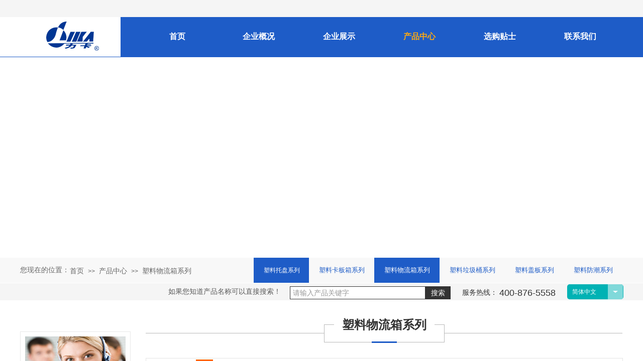

--- FILE ---
content_type: text/html; charset=utf-8
request_url: https://www.lika.com.cn/page165.html
body_size: 82548
content:
<!DOCTYPE html PUBLIC "-//W3C//DTD XHTML 1.0 Transitional//EN" "http://www.w3.org/TR/xhtml1/DTD/xhtml1-transitional.dtd">
<html xmlns="http://www.w3.org/1999/xhtml" lang="zh-Hans" >
	<head>
		<meta http-equiv="X-UA-Compatible" content="IE=Edge,chrome=1" />
	<meta name="viewport" content="width=1200" />	<meta http-equiv="Content-Type" content="text/html; charset=utf-8" />
		<meta name="format-detection" content="telephone=no" />
	     <meta http-equiv="Cache-Control" content="no-transform"/> 
     <meta http-equiv="Cache-Control" content="no-siteapp"/>
	<title>塑料物流箱系列-上海力卡塑料托盘制造生产厂家</title>
	<meta name="keywords"  content="塑料托盘, 上海塑料托盘, 塑料托盘厂家, 塑料托盘定制, 力卡托盘, 塑料托盘生产, 仓库托盘, 物流托盘, 塑料垫板, 塑料栈板" />
	<meta name="description" content="上海力卡塑料托盘制造有限公司专业生产高质量塑料托盘，提供各种规格的塑料托盘定制服务。我司生产的塑料托盘耐用、环保、承重力强，广泛应用于物流、仓储、食品、医药等行业。选择力卡，选择品质！" />
    
                
			<link rel="shortcut icon" href="https://prof0fda0-pic35.websiteonline.cn/upload/ico.ico" type="image/x-icon" />
	<link rel="Bookmark" href="https://prof0fda0-pic35.websiteonline.cn/upload/ico.ico" />
		

		<link href="https://static.websiteonline.cn/website/template/default/css/default.css?v=17534100" rel="stylesheet" type="text/css" />
<link href="https://www.lika.com.cn/template/default/css/font/font.css?v=15750090" rel="stylesheet" type="text/css" />
<link href="https://www.lika.com.cn/template/default/css/wpassword/iconfont.css?v=17496248" rel="stylesheet" type="text/css" />
<link href="https://static.websiteonline.cn/website/plugin/media/css/media.css?v=14077216" rel="stylesheet" type="text/css" />
<link href="https://static.websiteonline.cn/website/plugin/unslider/css/unslider.css?v=16086236" rel="stylesheet" type="text/css" />
<link href="https://static.websiteonline.cn/website/plugin/breadcrumb/css/breadcrumb.css?v=16086008" rel="stylesheet" type="text/css" />
<link href="https://static.websiteonline.cn/website/plugin/title/css/title.css?v=17083134" rel="stylesheet" type="text/css" />
<link href="https://static.websiteonline.cn/website/plugin/sitesearch/css/sitesearch.css?v=16861948" rel="stylesheet" type="text/css" />
<style type="text/css">.prop_rotate_angle sup,.prop_rotate_angle .posblk-deg{font-size:11px; color:#CDCDCD; font-weight:normal; font-style:normal; }ins#qiao-wrap{height:0;} #qiao-wrap{display:block;}
</style><style>
 *{font-family: 'Source Han Sans CN', sans-serif !important;}
</style> 
</head>
<body  >
<input type="hidden" value="4" name="_user_level_val" />
								<script type="text/javascript" language="javascript" src="https://static.websiteonline.cn/website/script/??libsjq.js,jquery.custom.js,jquery.lazyload.js,jquery.rotateutility.js,lab.js,wopop_all.js,jquery.cookie.js,jquery.simplemodal.js,fullcollumn.js,objectFitPolyfill.min.js,ierotate.js,effects/velocity.js,effects/velocity.ui.js,effects/effects.js,fullpagescroll.js,common.js,heightAdapt.js?v=17573096"></script>
<script type="text/javascript" language="javascript" src="https://static.websiteonline.cn/website/plugin/??media/js/init.js,new_navigation/js/overall.js,new_navigation/styles/hs10/init.js,unslider/js/init.js,breadcrumb/js/init.js,sitesearch/js/init.js,tb_product_category/js/overall.js,buttons/js/init.js,shapes/js/init.js,tb_product_list/js/init.js?v=17636160"></script>
	<script type="text/javascript" language="javascript">
    			var webmodel = {};
	        
    wp_pages_global_func($.extend({
        'isedit': '0',
        'islogin': '0',
        'domain': 'prof0fda0',
        'p_rooturl': 'https://www.lika.com.cn',
        'static_rooturl': 'https://static.websiteonline.cn/website',
        'interface_locale': "zh_CN",
        'dev_mode': "0",
        'getsession': ''
    }, {"phpsessionid":"","punyurl":"https:\/\/www.lika.com.cn","curr_locale":"zh_CN","mscript_name":"","converted":false}));
    
	</script>

<link href="https://www.lika.com.cn/19b2d8b469fb11f327e4b0ec6a8e60c6.cssx" rel="stylesheet" /><div id="page_set_css">
</div><input type="hidden" id="page_id" name="page_id" value="165" rpid="63">
<div id="scroll_container" class="scroll_contain" style="">
	    	<div id="scroll_container_bg" style="background-color:#ffffff;background-repeat:no-repeat;background-position:center top;background-attachment:fixed;">&nbsp;</div>
<script>
initScrollcontainerHeight();	
</script>
     <div id="overflow_canvas_container">        <div id="canvas" style=" margin: 0 auto;width:1200px;background-repeat:repeat-y;background-color:#ffffff;height:2134px">
    <div id="layer396E9673CAD4CA690C935462B09C42FA" class="full_column"  infixed='1'  style="width:1200px;position:absolute;top:0px;height:114px;z-index:101;">
    <div class="full_width " style="position:absolute;height:114px;background-color:#1e5cc7;background:;background-position:center center;background-attachment:scroll;">		
    </div>
			<div class="full_content" style="width:1200px; position:absolute;left:0;top:0;margin-left: 0px;;height:114px;">
								<div id="layer45FBD062F65EE392CF9FB90A0420D425" class="full_column"   fatherid='layer396E9673CAD4CA690C935462B09C42FA'  style="width:1200px;position:absolute;top:0px;height:34px;z-index:177;">
    <div class="full_width " style="position:absolute;height:34px;background-color:#f5f5f5;background:;">		
    </div>
			<div class="full_content" style="width:1200px; position:absolute;left:0;top:0;margin-left: 0px;;height:34px;">
								                                
                                <div class="fullcontent_opacity" style="width: 100%;height: 100%;position: absolute;left: 0;right: 0;top: 0;display:none;"></div>
			</div>
</div>
<script>
        $(".content_copen").live('click',function(){
        $(this).closest(".full_column").hide();
    });
	var $fullwidth=$('#layer45FBD062F65EE392CF9FB90A0420D425 .full_width');
	$fullwidth.css({left:0-$('#canvas').offset().left+$('#scroll_container').offset().left-$('#scroll_container').scrollLeft()-$.parseInteger($('#canvas').css("borderLeftWidth")),width:$('#scroll_container_bg').width()});
	$(function () {
				var videoParams={"id":"layer45FBD062F65EE392CF9FB90A0420D425","bgauto":null,"ctauto":null,"bVideouse":null,"cVideouse":null,"bgvHeight":null,"bgvWidth":null};
		fullcolumn_bgvideo_init_func(videoParams);
                var bgHoverParams={"full":{"hover":null,"opacity":null,"bg":"#f5f5f5","id":"layer45FBD062F65EE392CF9FB90A0420D425","bgopacity":null,"zindextopcolorset":""},"full_con":{"hover":null,"opacity":null,"bg":null,"id":"layer45FBD062F65EE392CF9FB90A0420D425","bgopacity":null}};
		fullcolumn_HoverInit(bgHoverParams);
        });
</script>


<div id="layer1327AAFAA5B65BAAE865F87E8A567BF7" class="full_column"   fatherid='layer396E9673CAD4CA690C935462B09C42FA'  style="width:1200px;position:absolute;top:33px;height:80px;z-index:100;">
    <div class="full_width " style="position:absolute;height:80px;background-color:transparent;background:;background-image:url('https://prof0fda0-pic35.websiteonline.cn/upload/d-4.png');background-position:center center;background-repeat:no-repeat;">		
    </div>
			<div class="full_content" style="width:1200px; position:absolute;left:0;top:0;margin-left: 0px;;height:80px;">
								<div id='layerBA04A8409C6D53780456DD532482F86B' type='media'  class='cstlayer' style='left: 52px; top: 10px; position: absolute; z-index: 100; width: 106px; height: 60px; opacity: 1; '  mid=""  fatherid='layer1327AAFAA5B65BAAE865F87E8A567BF7'    deg='0'><script>
create_pc_media_set_pic('layerBA04A8409C6D53780456DD532482F86B',false);
</script>
<div class="wp-media_content"  style="overflow: hidden; width: 106px; height: 60px; border-width: 0px; border-style: solid; padding: 0px;" type="0">
<div class="img_over"  style='overflow: hidden; border-color: transparent; border-width: 0px; position: relative; width: 106px; height: 60px;'>

<div class="imgloading" style="z-index:100;"> </div>
<a class="media_link" style="line-height:normal;" href="https://www.lika.com.cn/index.html"  >
<img  id="wp-media-image_layerBA04A8409C6D53780456DD532482F86B" onerror="set_thumb_layerBA04A8409C6D53780456DD532482F86B(this);" onload="set_thumb_layerBA04A8409C6D53780456DD532482F86B(this);" class="paragraph_image"  type="zoom" src="https://prof0fda0-pic35.websiteonline.cn/upload/Lika-Logo-new-11.png" style="width: 106px; height: auto;;" />
</a>
</div>

</div>
<script>
(function(){
		layer_media_init_func('layerBA04A8409C6D53780456DD532482F86B',{"isedit":false,"has_effects":false});
})()
</script>
</div><script>				 $('#layerBA04A8409C6D53780456DD532482F86B').triggerHandler('layer_ready');</script><div id='layer1070593BB91273CE7F8BF92DE52AF768' type='box'  class='cstlayer' style='left: 200px; top: 0px; position: absolute; z-index: 105; width: 1000px; height: 80px; '  mid=""  fatherid='layer1327AAFAA5B65BAAE865F87E8A567BF7'    deg='0'><div class="wp-box_content drop_box" style="word-wrap: break-word; padding: 0px; border-color: transparent; border-width: 0px; height: 80px; background-color: rgb(30, 92, 199); width: 1000px; border-style: solid;">
    <div id='layer091C3E0105EA7640E02975B5D790E336' type='new_navigation'  class='cstlayer' style='left: 197px; top: 0px; position: absolute; z-index: 145; width: 160px; height: 80px; display: block; '  mid=""  fatherid='layer1070593BB91273CE7F8BF92DE52AF768'    deg='0'><div class="wp-new_navigation_content" style="border-color: transparent; border-width: 0px; width: 160px; border-style: solid; padding: 0px; display: block; overflow: visible; height: auto;;display:block;overflow:hidden;height:0px;" type="1">
<script type="text/javascript"> 
		
	</script>
<div skin="hs10" class="nav1 menu_hs10" ishorizon="1" colorstyle="black" direction="0" more="更多" moreshow="0" morecolor="darkorange" hover="1" hover_scr="0" submethod="0" umenu="0" dmenu="0" sethomeurl="https://www.lika.com.cn/index.html" smcenter="0">
		<ul id="nav_layer091C3E0105EA7640E02975B5D790E336" class="navigation"  style="width:auto;"  >
		<li style="z-index:2;"  class="wp_subtop"  pid="61" ><a  class=" sub "  href="https://www.lika.com.cn/survey.html">企业概况</a><ul style="z-index:2;"><li style="z-index:3;"  class=""  pid="181" ><a  class="  "  href="https://www.lika.com.cn/page181.html">企业简介</a></li><li style="z-index:3;"  class=""  pid="180" ><a  class="  "  href="https://www.lika.com.cn/page180.html">企业历程</a></li></ul></li>	</ul>
</div>

<script type="text/javascript"> 
				$("#layer091C3E0105EA7640E02975B5D790E336").data("datasty_", '@charset "utf-8";  #nav_layer091C3E0105EA7640E02975B5D790E336,#nav_layer091C3E0105EA7640E02975B5D790E336 ul,#nav_layer091C3E0105EA7640E02975B5D790E336 li{list-style-type: none; margin: 0px; padding: 0px; border: thin none; }  #nav_layer091C3E0105EA7640E02975B5D790E336 { position: relative;border:0px solid #ffffff; padding-left:0px; padding-left:20px;background:url(https://static.websiteonline.cn/website/plugin/new_navigation/styles/hs10/m_18_PXUh.jpg) repeat;height:30px;line-height:30px; -moz-border-radius:10px; -webkit-border-radius:10px; border-radius:10px;behavior: url(script/pie.htc);}  #nav_layer091C3E0105EA7640E02975B5D790E336 li.wp_subtop {height:30px;line-height:30px;position: relative; float: left; padding-bottom: 0px; border:0px solid #ffffff;text-align:center;background-image:url("https://static.websiteonline.cn/website/plugin/new_navigation/styles/hs10/m_19_VyyP.jpg"); background-repeat:no-repeat; background-position:center left;}  #nav_layer091C3E0105EA7640E02975B5D790E336 li.wp_subtop:hover{line-height:30px;line-height:30px;background-image: url(https://static.websiteonline.cn/website/plugin/new_navigation/styles/hs10/m_19_VyyP.jpg);background-repeat:no-repeat; background-position:center left;text-align:center;background-color:transparent; }  #nav_layer091C3E0105EA7640E02975B5D790E336 li.wp_subtop>a {white-space: nowrap;font-weight:normal;font-style:normal;font-family:arial;display: block; font-size: 12px; padding:0 19.5px; color: #ffffff; text-decoration: none; }  #nav_layer091C3E0105EA7640E02975B5D790E336 li.wp_subtop>a:hover{font-style:normal;font-family:arial;font-size:12px;font-weight:normal;color: #dadada; text-decoration: none;text-align:center;}  #nav_layer091C3E0105EA7640E02975B5D790E336 ul {position:absolute; left: 0px; left: 0px; display: none; background-color:transparent; border:0px solid #ffffff; border-top:0px solid #ff0000; margin-left:-0px; }  #nav_layer091C3E0105EA7640E02975B5D790E336 ul li {padding-right:5px;padding-left:5px;text-align:center;position:relative;float:left; adding-bottom: 0px;background-image:none; background-color:#202020; height:22px; line-height:22px; border:0px solid #ffffff;}  #nav_layer091C3E0105EA7640E02975B5D790E336 ul li:hover{text-align:center;background-image:none; background-color:#000000;background-image:none;height:22px; line-height:22px;background-repeat:repeat;background-position:top left;}  #nav_layer091C3E0105EA7640E02975B5D790E336 ul li a {display:block;text-align:center;font-family:arial;font-style:normal;font-size:12px;font-weight:normal;color: #fff; border:0px solid #ffffff;white-space:nowrap;}  #nav_layer091C3E0105EA7640E02975B5D790E336 ul li a:hover{text-align:center;font-family:arial;font-style:normal;font-weight:normal;color:#fff;font-size:12px;}  #nav_layer091C3E0105EA7640E02975B5D790E336 ul ul {margin-top:-22px;}  #nav_layer091C3E0105EA7640E02975B5D790E336  .ddli {display:none;clear:both;position: absolute;border-bottom: 1px solid rgb(224, 224, 224);box-shadow: 0px 3px 4px rgba(0, 0, 0, 0.18);padding:10px; text-align:left;background-color:#ffffff;}   ');
		$("#layer091C3E0105EA7640E02975B5D790E336").data("datastys_", '#nav_layer091C3E0105EA7640E02975B5D790E336{background-image:url(https://static.websiteonline.cn/website/plugin/new_navigation/view/images/png_bg.png);}  #nav_layer091C3E0105EA7640E02975B5D790E336{background-color:transparent;} #nav_layer091C3E0105EA7640E02975B5D790E336{background-position:center center;} #nav_layer091C3E0105EA7640E02975B5D790E336{height:80px;} #nav_layer091C3E0105EA7640E02975B5D790E336{border-radius:0px;behavior: url(script/pie.htc);} #nav_layer091C3E0105EA7640E02975B5D790E336 li.wp_subtop{height:80px;} #nav_layer091C3E0105EA7640E02975B5D790E336 li.wp_subtop{line-height:80px;}  #nav_layer091C3E0105EA7640E02975B5D790E336 li.wp_subtop>a{font-size:16px;} #nav_layer091C3E0105EA7640E02975B5D790E336 li.wp_subtop>a{color:#ffffff;} #nav_layer091C3E0105EA7640E02975B5D790E336 li.wp_subtop>a{font-weight:bold;} #nav_layer091C3E0105EA7640E02975B5D790E336 li.wp_subtop{background-repeat:repeat;} #nav_layer091C3E0105EA7640E02975B5D790E336 li.wp_subtop{background-position:center center;} #nav_layer091C3E0105EA7640E02975B5D790E336 li.wp_subtop{background-image:url(https://static.websiteonline.cn/website/plugin/new_navigation/view/images/png_bg.png);} #nav_layer091C3E0105EA7640E02975B5D790E336 li.wp_subtop{background-color:transparent;} #nav_layer091C3E0105EA7640E02975B5D790E336 li.wp_subtop:hover{height:80px;} #nav_layer091C3E0105EA7640E02975B5D790E336 li.wp_subtop:hover{line-height:80px;} #nav_layer091C3E0105EA7640E02975B5D790E336 li.wp_subtop>a:hover{color:#ffaa10;}  #nav_layer091C3E0105EA7640E02975B5D790E336 li.wp_subtop>a:hover{font-weight:bold;} #nav_layer091C3E0105EA7640E02975B5D790E336 li.wp_subtop:hover{background-position:center center;} #nav_layer091C3E0105EA7640E02975B5D790E336 li.wp_subtop:hover{background-image:url(https://static.websiteonline.cn/website/plugin/new_navigation/view/images/png_bg.png);} #nav_layer091C3E0105EA7640E02975B5D790E336 li.wp_subtop:hover{background-color:transparent;} #nav_layer091C3E0105EA7640E02975B5D790E336 ul li{height:40px;} #nav_layer091C3E0105EA7640E02975B5D790E336 ul li{line-height:40px;}  #nav_layer091C3E0105EA7640E02975B5D790E336 ul li a{font-size:14px;}    #nav_layer091C3E0105EA7640E02975B5D790E336 li.wp_subtop>a:hover{font-size:16px;} #nav_layer091C3E0105EA7640E02975B5D790E336 ul li:hover{height:40px;} #nav_layer091C3E0105EA7640E02975B5D790E336 ul li:hover{line-height:40px;} #nav_layer091C3E0105EA7640E02975B5D790E336 ul li a:hover{font-size:14px;}    #nav_layer091C3E0105EA7640E02975B5D790E336 ul li{background:none;} #nav_layer091C3E0105EA7640E02975B5D790E336 ul li{background-color:#2f6bd2;} #nav_layer091C3E0105EA7640E02975B5D790E336 ul li a:hover{color:#ffaa10;}  #nav_layer091C3E0105EA7640E02975B5D790E336 ul li{background-image:url("https://prof0fda0-pic35.websiteonline.cn/upload/666-2.png");}    #nav_layer091C3E0105EA7640E02975B5D790E336 ul li:hover{background-image:url("https://prof0fda0-pic35.websiteonline.cn/upload/666-2.png");}  #nav_layer091C3E0105EA7640E02975B5D790E336 ul li:hover{background-color:#2f6bd2;}   #nav_layer091C3E0105EA7640E02975B5D790E336 ul li{background-repeat:repeat-y;} #nav_layer091C3E0105EA7640E02975B5D790E336 ul li:hover{background-repeat:repeat-y;} #nav_layer091C3E0105EA7640E02975B5D790E336 ul li:hover{background-position:top center;} #nav_layer091C3E0105EA7640E02975B5D790E336 ul li{background-position:top center;}         #nav_layer091C3E0105EA7640E02975B5D790E336 li.wp_subtop>a{font-family:SourceHanSerifCN-Regular;} #nav_layer091C3E0105EA7640E02975B5D790E336 li.wp_subtop>a:hover{font-family:SourceHanSerifCN-Regular;} #nav_layer091C3E0105EA7640E02975B5D790E336 ul li a{font-family:SourceHanSerifCN-Regular;} #nav_layer091C3E0105EA7640E02975B5D790E336 ul li a:hover{font-family:SourceHanSerifCN-Regular;}');
	
		</script>

<script type="text/javascript">
function wp_get_navstyle(layer_id,key){
		var navStyle = $.trim($("#"+layer_id).data(key));
		return navStyle;	
	
}	
richtxt('layer091C3E0105EA7640E02975B5D790E336');
</script><script type="text/javascript">
(function(){
 var param={"layer_id":"layer091C3E0105EA7640E02975B5D790E336","editmode":false};
wp_createNavigationgetSubMenuHoverCssFunc(param); 
})();    


layer_new_navigation_hs10_func($.extend({
	'menustyle': 'hs10'
}, {"layer_id":"layer091C3E0105EA7640E02975B5D790E336","editmode":false}));
</script></div>
<script type="text/javascript">
 $(function(){
	layer_new_navigation_content_func({"isedit":false,"layer_id":"layer091C3E0105EA7640E02975B5D790E336","menustyle":"hs10","addopts":{"padding-left":"26"}});
});
</script>

</div><script>				 $('#layer091C3E0105EA7640E02975B5D790E336').triggerHandler('layer_ready');</script><div id='layer67E71CAA7EFDDFCF9B97A593EF6A965F' type='new_navigation'  class='cstlayer' style='left: 37px; top: 0px; position: absolute; z-index: 143; width: 160px; height: 80px; '  mid=""  fatherid='layer1070593BB91273CE7F8BF92DE52AF768'    deg='0'><div class="wp-new_navigation_content" style="border-color: transparent; border-width: 0px; width: 160px; border-style: solid; padding: 0px; display: block; overflow: visible; height: auto;;display:block;overflow:hidden;height:0px;" type="1">
<script type="text/javascript"> 
		
	</script>
<div skin="hs10" class="nav1 menu_hs10" ishorizon="1" colorstyle="black" direction="0" more="更多" moreshow="0" morecolor="darkorange" hover="1" hover_scr="0" submethod="0" umenu="0" dmenu="0" sethomeurl="https://www.lika.com.cn/index.html" smcenter="0">
		<ul id="nav_layer67E71CAA7EFDDFCF9B97A593EF6A965F" class="navigation"  style="width:auto;"  >
		<li style="z-index:2;"  class="wp_subtop"  pid="1" ><a  class="  "  href="https://www.lika.com.cn/index.html">首页</a></li>	</ul>
</div>

<script type="text/javascript"> 
				$("#layer67E71CAA7EFDDFCF9B97A593EF6A965F").data("datasty_", '@charset "utf-8";  #nav_layer67E71CAA7EFDDFCF9B97A593EF6A965F,#nav_layer67E71CAA7EFDDFCF9B97A593EF6A965F ul,#nav_layer67E71CAA7EFDDFCF9B97A593EF6A965F li{list-style-type: none; margin: 0px; padding: 0px; border: thin none; }  #nav_layer67E71CAA7EFDDFCF9B97A593EF6A965F { position: relative;border:0px solid #ffffff; padding-left:0px; padding-left:20px;background:url(https://static.websiteonline.cn/website/plugin/new_navigation/styles/hs10/m_18_PXUh.jpg) repeat;height:30px;line-height:30px; -moz-border-radius:10px; -webkit-border-radius:10px; border-radius:10px;behavior: url(script/pie.htc);}  #nav_layer67E71CAA7EFDDFCF9B97A593EF6A965F li.wp_subtop {height:30px;line-height:30px;position: relative; float: left; padding-bottom: 0px; border:0px solid #ffffff;text-align:center;background-image:url("https://static.websiteonline.cn/website/plugin/new_navigation/styles/hs10/m_19_VyyP.jpg"); background-repeat:no-repeat; background-position:center left;}  #nav_layer67E71CAA7EFDDFCF9B97A593EF6A965F li.wp_subtop:hover{line-height:30px;line-height:30px;background-image: url(https://static.websiteonline.cn/website/plugin/new_navigation/styles/hs10/m_19_VyyP.jpg);background-repeat:no-repeat; background-position:center left;text-align:center;background-color:transparent; }  #nav_layer67E71CAA7EFDDFCF9B97A593EF6A965F li.wp_subtop>a {white-space: nowrap;font-weight:normal;font-style:normal;font-family:arial;display: block; font-size: 12px; padding:0 19.5px; color: #ffffff; text-decoration: none; }  #nav_layer67E71CAA7EFDDFCF9B97A593EF6A965F li.wp_subtop>a:hover{font-style:normal;font-family:arial;font-size:12px;font-weight:normal;color: #dadada; text-decoration: none;text-align:center;}  #nav_layer67E71CAA7EFDDFCF9B97A593EF6A965F ul {position:absolute; left: 0px; left: 0px; display: none; background-color:transparent; border:0px solid #ffffff; border-top:0px solid #ff0000; margin-left:-0px; }  #nav_layer67E71CAA7EFDDFCF9B97A593EF6A965F ul li {padding-right:5px;padding-left:5px;text-align:center;position:relative;float:left; adding-bottom: 0px;background-image:none; background-color:#202020; height:22px; line-height:22px; border:0px solid #ffffff;}  #nav_layer67E71CAA7EFDDFCF9B97A593EF6A965F ul li:hover{text-align:center;background-image:none; background-color:#000000;background-image:none;height:22px; line-height:22px;background-repeat:repeat;background-position:top left;}  #nav_layer67E71CAA7EFDDFCF9B97A593EF6A965F ul li a {display:block;text-align:center;font-family:arial;font-style:normal;font-size:12px;font-weight:normal;color: #fff; border:0px solid #ffffff;white-space:nowrap;}  #nav_layer67E71CAA7EFDDFCF9B97A593EF6A965F ul li a:hover{text-align:center;font-family:arial;font-style:normal;font-weight:normal;color:#fff;font-size:12px;}  #nav_layer67E71CAA7EFDDFCF9B97A593EF6A965F ul ul {margin-top:-22px;}  #nav_layer67E71CAA7EFDDFCF9B97A593EF6A965F  .ddli {display:none;clear:both;position: absolute;border-bottom: 1px solid rgb(224, 224, 224);box-shadow: 0px 3px 4px rgba(0, 0, 0, 0.18);padding:10px; text-align:left;background-color:#ffffff;}   ');
		$("#layer67E71CAA7EFDDFCF9B97A593EF6A965F").data("datastys_", '#nav_layer67E71CAA7EFDDFCF9B97A593EF6A965F{background-image:url(https://static.websiteonline.cn/website/plugin/new_navigation/view/images/png_bg.png);}  #nav_layer67E71CAA7EFDDFCF9B97A593EF6A965F{background-color:transparent;} #nav_layer67E71CAA7EFDDFCF9B97A593EF6A965F{background-position:center center;} #nav_layer67E71CAA7EFDDFCF9B97A593EF6A965F{height:80px;} #nav_layer67E71CAA7EFDDFCF9B97A593EF6A965F{border-radius:0px;behavior: url(script/pie.htc);} #nav_layer67E71CAA7EFDDFCF9B97A593EF6A965F li.wp_subtop{height:80px;} #nav_layer67E71CAA7EFDDFCF9B97A593EF6A965F li.wp_subtop{line-height:80px;}  #nav_layer67E71CAA7EFDDFCF9B97A593EF6A965F li.wp_subtop>a{font-size:16px;} #nav_layer67E71CAA7EFDDFCF9B97A593EF6A965F li.wp_subtop>a{color:#ffffff;} #nav_layer67E71CAA7EFDDFCF9B97A593EF6A965F li.wp_subtop>a{font-weight:bold;} #nav_layer67E71CAA7EFDDFCF9B97A593EF6A965F li.wp_subtop{background-repeat:repeat;} #nav_layer67E71CAA7EFDDFCF9B97A593EF6A965F li.wp_subtop{background-position:center center;} #nav_layer67E71CAA7EFDDFCF9B97A593EF6A965F li.wp_subtop{background-image:url(https://static.websiteonline.cn/website/plugin/new_navigation/view/images/png_bg.png);} #nav_layer67E71CAA7EFDDFCF9B97A593EF6A965F li.wp_subtop{background-color:transparent;} #nav_layer67E71CAA7EFDDFCF9B97A593EF6A965F li.wp_subtop:hover{height:80px;} #nav_layer67E71CAA7EFDDFCF9B97A593EF6A965F li.wp_subtop:hover{line-height:80px;} #nav_layer67E71CAA7EFDDFCF9B97A593EF6A965F li.wp_subtop>a:hover{color:#ffaa10;}  #nav_layer67E71CAA7EFDDFCF9B97A593EF6A965F li.wp_subtop>a:hover{font-weight:bold;} #nav_layer67E71CAA7EFDDFCF9B97A593EF6A965F li.wp_subtop:hover{background-position:center center;} #nav_layer67E71CAA7EFDDFCF9B97A593EF6A965F li.wp_subtop:hover{background-image:url(https://static.websiteonline.cn/website/plugin/new_navigation/view/images/png_bg.png);} #nav_layer67E71CAA7EFDDFCF9B97A593EF6A965F li.wp_subtop:hover{background-color:transparent;} #nav_layer67E71CAA7EFDDFCF9B97A593EF6A965F ul li{height:40px;} #nav_layer67E71CAA7EFDDFCF9B97A593EF6A965F ul li{line-height:40px;}  #nav_layer67E71CAA7EFDDFCF9B97A593EF6A965F ul li a{font-size:14px;} #nav_layer67E71CAA7EFDDFCF9B97A593EF6A965F ul li{background:none;} #nav_layer67E71CAA7EFDDFCF9B97A593EF6A965F ul li{background-color:#1e5cc7;} #nav_layer67E71CAA7EFDDFCF9B97A593EF6A965F ul li{background-position:center center;} #nav_layer67E71CAA7EFDDFCF9B97A593EF6A965F li.wp_subtop>a:hover{font-size:16px;}         #nav_layer67E71CAA7EFDDFCF9B97A593EF6A965F li.wp_subtop>a{font-family:SourceHanSerifCN-Regular;} #nav_layer67E71CAA7EFDDFCF9B97A593EF6A965F li.wp_subtop>a:hover{font-family:SourceHanSerifCN-Regular;} #nav_layer67E71CAA7EFDDFCF9B97A593EF6A965F ul li a{font-family:SourceHanSerifCN-Regular;} #nav_layer67E71CAA7EFDDFCF9B97A593EF6A965F ul li a:hover{font-family:SourceHanSerifCN-Regular;}');
	
		</script>

<script type="text/javascript">
function wp_get_navstyle(layer_id,key){
		var navStyle = $.trim($("#"+layer_id).data(key));
		return navStyle;	
	
}	
richtxt('layer67E71CAA7EFDDFCF9B97A593EF6A965F');
</script><script type="text/javascript">
(function(){
 var param={"layer_id":"layer67E71CAA7EFDDFCF9B97A593EF6A965F","editmode":false};
wp_createNavigationgetSubMenuHoverCssFunc(param); 
})();    


layer_new_navigation_hs10_func($.extend({
	'menustyle': 'hs10'
}, {"layer_id":"layer67E71CAA7EFDDFCF9B97A593EF6A965F","editmode":false}));
</script></div>
<script type="text/javascript">
 $(function(){
	layer_new_navigation_content_func({"isedit":false,"layer_id":"layer67E71CAA7EFDDFCF9B97A593EF6A965F","menustyle":"hs10","addopts":{"padding-left":"40"}});
});
</script>

</div><script>				 $('#layer67E71CAA7EFDDFCF9B97A593EF6A965F').triggerHandler('layer_ready');</script><div id='layerFB89D505DDA84EAFC4B37AB859553D69' type='new_navigation'  class='cstlayer' style='left: 517px; top: 0px; position: absolute; z-index: 148; width: 160px; height: 80px; display: block; '  mid=""  fatherid='layer1070593BB91273CE7F8BF92DE52AF768'    deg='0'><div class="wp-new_navigation_content" style="border-color: transparent; border-width: 0px; width: 160px; border-style: solid; padding: 0px; display: block; overflow: visible; height: auto;;display:block;overflow:hidden;height:0px;" type="1">
<script type="text/javascript"> 
		
	</script>
<div skin="hs10" class="nav1 menu_hs10" ishorizon="1" colorstyle="black" direction="0" more="更多" moreshow="0" morecolor="darkorange" hover="1" hover_scr="0" submethod="0" umenu="0" dmenu="0" sethomeurl="https://www.lika.com.cn/index.html" smcenter="0">
		<ul id="nav_layerFB89D505DDA84EAFC4B37AB859553D69" class="navigation"  style="width:auto;"  >
		<li style="z-index:2;"  class="wp_subtop"  pid="63" ><a  class=" sub "  href="https://www.lika.com.cn/projects.html">产品中心</a><ul style="z-index:2;"><li style="z-index:3;"  class=""  pid="169" ><a  class="  "  href="https://www.lika.com.cn/page169.html">产品搜索</a></li><li style="z-index:3;"  class=""  pid="163" ><a  class="  "  href="https://www.lika.com.cn/page163.html">塑料托盘系列</a></li><li style="z-index:3;"  class=""  pid="164" ><a  class="  "  href="https://www.lika.com.cn/page164.html">塑料卡板箱系列</a></li><li style="z-index:3;"  class=""  pid="165" ><a  class="  "  href="https://www.lika.com.cn/page165.html">塑料物流箱系列</a></li><li style="z-index:3;"  class=""  pid="166" ><a  class="  "  href="https://www.lika.com.cn/page166.html">塑料垃圾桶系列</a></li><li style="z-index:3;"  class=""  pid="167" ><a  class="  "  href="https://www.lika.com.cn/page167.html">塑料盖板系列</a></li><li style="z-index:3;"  class=""  pid="168" ><a  class="  "  href="https://www.lika.com.cn/page168.html">塑料防潮系列</a></li></ul></li>	</ul>
</div>

<script type="text/javascript"> 
				$("#layerFB89D505DDA84EAFC4B37AB859553D69").data("datasty_", '@charset "utf-8";  #nav_layerFB89D505DDA84EAFC4B37AB859553D69,#nav_layerFB89D505DDA84EAFC4B37AB859553D69 ul,#nav_layerFB89D505DDA84EAFC4B37AB859553D69 li{list-style-type: none; margin: 0px; padding: 0px; border: thin none; }  #nav_layerFB89D505DDA84EAFC4B37AB859553D69 { position: relative;border:0px solid #ffffff; padding-left:0px; padding-left:20px;background:url(https://static.websiteonline.cn/website/plugin/new_navigation/styles/hs10/m_18_PXUh.jpg) repeat;height:30px;line-height:30px; -moz-border-radius:10px; -webkit-border-radius:10px; border-radius:10px;behavior: url(script/pie.htc);}  #nav_layerFB89D505DDA84EAFC4B37AB859553D69 li.wp_subtop {height:30px;line-height:30px;position: relative; float: left; padding-bottom: 0px; border:0px solid #ffffff;text-align:center;background-image:url("https://static.websiteonline.cn/website/plugin/new_navigation/styles/hs10/m_19_VyyP.jpg"); background-repeat:no-repeat; background-position:center left;}  #nav_layerFB89D505DDA84EAFC4B37AB859553D69 li.wp_subtop:hover{line-height:30px;line-height:30px;background-image: url(https://static.websiteonline.cn/website/plugin/new_navigation/styles/hs10/m_19_VyyP.jpg);background-repeat:no-repeat; background-position:center left;text-align:center;background-color:transparent; }  #nav_layerFB89D505DDA84EAFC4B37AB859553D69 li.wp_subtop>a {white-space: nowrap;font-weight:normal;font-style:normal;font-family:arial;display: block; font-size: 12px; padding:0 19.5px; color: #ffffff; text-decoration: none; }  #nav_layerFB89D505DDA84EAFC4B37AB859553D69 li.wp_subtop>a:hover{font-style:normal;font-family:arial;font-size:12px;font-weight:normal;color: #dadada; text-decoration: none;text-align:center;}  #nav_layerFB89D505DDA84EAFC4B37AB859553D69 ul {position:absolute; left: 0px; left: 0px; display: none; background-color:transparent; border:0px solid #ffffff; border-top:0px solid #ff0000; margin-left:-0px; }  #nav_layerFB89D505DDA84EAFC4B37AB859553D69 ul li {padding-right:5px;padding-left:5px;text-align:center;position:relative;float:left; adding-bottom: 0px;background-image:none; background-color:#202020; height:22px; line-height:22px; border:0px solid #ffffff;}  #nav_layerFB89D505DDA84EAFC4B37AB859553D69 ul li:hover{text-align:center;background-image:none; background-color:#000000;background-image:none;height:22px; line-height:22px;background-repeat:repeat;background-position:top left;}  #nav_layerFB89D505DDA84EAFC4B37AB859553D69 ul li a {display:block;text-align:center;font-family:arial;font-style:normal;font-size:12px;font-weight:normal;color: #fff; border:0px solid #ffffff;white-space:nowrap;}  #nav_layerFB89D505DDA84EAFC4B37AB859553D69 ul li a:hover{text-align:center;font-family:arial;font-style:normal;font-weight:normal;color:#fff;font-size:12px;}  #nav_layerFB89D505DDA84EAFC4B37AB859553D69 ul ul {margin-top:-22px;}  #nav_layerFB89D505DDA84EAFC4B37AB859553D69  .ddli {display:none;clear:both;position: absolute;border-bottom: 1px solid rgb(224, 224, 224);box-shadow: 0px 3px 4px rgba(0, 0, 0, 0.18);padding:10px; text-align:left;background-color:#ffffff;}   ');
		$("#layerFB89D505DDA84EAFC4B37AB859553D69").data("datastys_", '#nav_layerFB89D505DDA84EAFC4B37AB859553D69{background-image:url(https://static.websiteonline.cn/website/plugin/new_navigation/view/images/png_bg.png);}  #nav_layerFB89D505DDA84EAFC4B37AB859553D69{background-color:transparent;} #nav_layerFB89D505DDA84EAFC4B37AB859553D69{background-position:center center;} #nav_layerFB89D505DDA84EAFC4B37AB859553D69{height:80px;} #nav_layerFB89D505DDA84EAFC4B37AB859553D69{border-radius:0px;behavior: url(script/pie.htc);} #nav_layerFB89D505DDA84EAFC4B37AB859553D69 li.wp_subtop{height:80px;} #nav_layerFB89D505DDA84EAFC4B37AB859553D69 li.wp_subtop{line-height:80px;}  #nav_layerFB89D505DDA84EAFC4B37AB859553D69 li.wp_subtop>a{font-size:16px;} #nav_layerFB89D505DDA84EAFC4B37AB859553D69 li.wp_subtop>a{color:#ffffff;} #nav_layerFB89D505DDA84EAFC4B37AB859553D69 li.wp_subtop>a{font-weight:bold;} #nav_layerFB89D505DDA84EAFC4B37AB859553D69 li.wp_subtop{background-repeat:repeat;} #nav_layerFB89D505DDA84EAFC4B37AB859553D69 li.wp_subtop{background-position:center center;} #nav_layerFB89D505DDA84EAFC4B37AB859553D69 li.wp_subtop{background-image:url(https://static.websiteonline.cn/website/plugin/new_navigation/view/images/png_bg.png);} #nav_layerFB89D505DDA84EAFC4B37AB859553D69 li.wp_subtop{background-color:transparent;} #nav_layerFB89D505DDA84EAFC4B37AB859553D69 li.wp_subtop:hover{height:80px;} #nav_layerFB89D505DDA84EAFC4B37AB859553D69 li.wp_subtop:hover{line-height:80px;} #nav_layerFB89D505DDA84EAFC4B37AB859553D69 li.wp_subtop>a:hover{color:#ffaa10;}  #nav_layerFB89D505DDA84EAFC4B37AB859553D69 li.wp_subtop>a:hover{font-weight:bold;} #nav_layerFB89D505DDA84EAFC4B37AB859553D69 li.wp_subtop:hover{background-position:center center;} #nav_layerFB89D505DDA84EAFC4B37AB859553D69 li.wp_subtop:hover{background-image:url(https://static.websiteonline.cn/website/plugin/new_navigation/view/images/png_bg.png);} #nav_layerFB89D505DDA84EAFC4B37AB859553D69 li.wp_subtop:hover{background-color:transparent;} #nav_layerFB89D505DDA84EAFC4B37AB859553D69 ul li{height:40px;} #nav_layerFB89D505DDA84EAFC4B37AB859553D69 ul li{line-height:40px;}  #nav_layerFB89D505DDA84EAFC4B37AB859553D69 ul li a{font-size:14px;}    #nav_layerFB89D505DDA84EAFC4B37AB859553D69 li.wp_subtop>a:hover{font-size:16px;} #nav_layerFB89D505DDA84EAFC4B37AB859553D69 ul li:hover{height:40px;} #nav_layerFB89D505DDA84EAFC4B37AB859553D69 ul li:hover{line-height:40px;} #nav_layerFB89D505DDA84EAFC4B37AB859553D69 ul li a:hover{font-size:14px;}    #nav_layerFB89D505DDA84EAFC4B37AB859553D69 ul li{background:none;} #nav_layerFB89D505DDA84EAFC4B37AB859553D69 ul li{background-color:#2f6bd2;} #nav_layerFB89D505DDA84EAFC4B37AB859553D69 ul li a:hover{color:#ffaa10;}  #nav_layerFB89D505DDA84EAFC4B37AB859553D69 ul li{background-image:url("https://prof0fda0-pic35.websiteonline.cn/upload/666-2.png");}    #nav_layerFB89D505DDA84EAFC4B37AB859553D69 ul li:hover{background-image:url("https://prof0fda0-pic35.websiteonline.cn/upload/666-2.png");}  #nav_layerFB89D505DDA84EAFC4B37AB859553D69 ul li:hover{background-color:#2f6bd2;}   #nav_layerFB89D505DDA84EAFC4B37AB859553D69 ul li{background-repeat:repeat-y;} #nav_layerFB89D505DDA84EAFC4B37AB859553D69 ul li:hover{background-repeat:repeat-y;} #nav_layerFB89D505DDA84EAFC4B37AB859553D69 ul li:hover{background-position:top center;} #nav_layerFB89D505DDA84EAFC4B37AB859553D69 ul li{background-position:top center;}          #nav_layerFB89D505DDA84EAFC4B37AB859553D69 li.wp_subtop>a{font-family:SourceHanSerifCN-Regular;} #nav_layerFB89D505DDA84EAFC4B37AB859553D69 li.wp_subtop>a:hover{font-family:SourceHanSerifCN-Regular;} #nav_layerFB89D505DDA84EAFC4B37AB859553D69 ul li a{font-family:SourceHanSerifCN-Regular;} #nav_layerFB89D505DDA84EAFC4B37AB859553D69 ul li a:hover{font-family:SourceHanSerifCN-Regular;}');
	
		</script>

<script type="text/javascript">
function wp_get_navstyle(layer_id,key){
		var navStyle = $.trim($("#"+layer_id).data(key));
		return navStyle;	
	
}	
richtxt('layerFB89D505DDA84EAFC4B37AB859553D69');
</script><script type="text/javascript">
(function(){
 var param={"layer_id":"layerFB89D505DDA84EAFC4B37AB859553D69","editmode":false};
wp_createNavigationgetSubMenuHoverCssFunc(param); 
})();    


layer_new_navigation_hs10_func($.extend({
	'menustyle': 'hs10'
}, {"layer_id":"layerFB89D505DDA84EAFC4B37AB859553D69","editmode":false}));
</script></div>
<script type="text/javascript">
 $(function(){
	layer_new_navigation_content_func({"isedit":false,"layer_id":"layerFB89D505DDA84EAFC4B37AB859553D69","menustyle":"hs10","addopts":{"padding-left":"26"}});
});
</script>

</div><script>				 $('#layerFB89D505DDA84EAFC4B37AB859553D69').triggerHandler('layer_ready');</script><div id='layer85CC6B83DE59B017E98EDF986B36B3EE' type='new_navigation'  class='cstlayer' style='left: 357px; top: 0px; position: absolute; z-index: 146; width: 160px; height: 80px; display: block; '  mid=""  fatherid='layer1070593BB91273CE7F8BF92DE52AF768'    deg='0'><div class="wp-new_navigation_content" style="border-color: transparent; border-width: 0px; width: 160px; border-style: solid; padding: 0px; display: block; overflow: visible; height: auto;;display:block;overflow:hidden;height:0px;" type="1">
<script type="text/javascript"> 
		
	</script>
<div skin="hs10" class="nav1 menu_hs10" ishorizon="1" colorstyle="black" direction="0" more="更多" moreshow="0" morecolor="darkorange" hover="1" hover_scr="0" submethod="0" umenu="0" dmenu="0" sethomeurl="https://www.lika.com.cn/index.html" smcenter="0">
		<ul id="nav_layer85CC6B83DE59B017E98EDF986B36B3EE" class="navigation"  style="width:auto;"  >
		<li style="z-index:2;"  class="wp_subtop"  pid="156" ><a  class=" sub "  href="https://www.lika.com.cn/strength.html">企业展示</a><ul style="z-index:2;"><li style="z-index:3;"  class=""  pid="172" ><a  class="  "  href="https://www.lika.com.cn/page172.html">企业实力</a></li><li style="z-index:3;"  class=""  pid="173" ><a  class="  "  href="https://www.lika.com.cn/page173.html">员工风采</a></li><li style="z-index:3;"  class=""  pid="162" ><a  class="  "  href="https://www.lika.com.cn/page162.html">展会现场</a></li></ul></li>	</ul>
</div>

<script type="text/javascript"> 
				$("#layer85CC6B83DE59B017E98EDF986B36B3EE").data("datasty_", '@charset "utf-8";  #nav_layer85CC6B83DE59B017E98EDF986B36B3EE,#nav_layer85CC6B83DE59B017E98EDF986B36B3EE ul,#nav_layer85CC6B83DE59B017E98EDF986B36B3EE li{list-style-type: none; margin: 0px; padding: 0px; border: thin none; }  #nav_layer85CC6B83DE59B017E98EDF986B36B3EE { position: relative;border:0px solid #ffffff; padding-left:0px; padding-left:20px;background:url(https://static.websiteonline.cn/website/plugin/new_navigation/styles/hs10/m_18_PXUh.jpg) repeat;height:30px;line-height:30px; -moz-border-radius:10px; -webkit-border-radius:10px; border-radius:10px;behavior: url(script/pie.htc);}  #nav_layer85CC6B83DE59B017E98EDF986B36B3EE li.wp_subtop {height:30px;line-height:30px;position: relative; float: left; padding-bottom: 0px; border:0px solid #ffffff;text-align:center;background-image:url("https://static.websiteonline.cn/website/plugin/new_navigation/styles/hs10/m_19_VyyP.jpg"); background-repeat:no-repeat; background-position:center left;}  #nav_layer85CC6B83DE59B017E98EDF986B36B3EE li.wp_subtop:hover{line-height:30px;line-height:30px;background-image: url(https://static.websiteonline.cn/website/plugin/new_navigation/styles/hs10/m_19_VyyP.jpg);background-repeat:no-repeat; background-position:center left;text-align:center;background-color:transparent; }  #nav_layer85CC6B83DE59B017E98EDF986B36B3EE li.wp_subtop>a {white-space: nowrap;font-weight:normal;font-style:normal;font-family:arial;display: block; font-size: 12px; padding:0 19.5px; color: #ffffff; text-decoration: none; }  #nav_layer85CC6B83DE59B017E98EDF986B36B3EE li.wp_subtop>a:hover{font-style:normal;font-family:arial;font-size:12px;font-weight:normal;color: #dadada; text-decoration: none;text-align:center;}  #nav_layer85CC6B83DE59B017E98EDF986B36B3EE ul {position:absolute; left: 0px; left: 0px; display: none; background-color:transparent; border:0px solid #ffffff; border-top:0px solid #ff0000; margin-left:-0px; }  #nav_layer85CC6B83DE59B017E98EDF986B36B3EE ul li {padding-right:5px;padding-left:5px;text-align:center;position:relative;float:left; adding-bottom: 0px;background-image:none; background-color:#202020; height:22px; line-height:22px; border:0px solid #ffffff;}  #nav_layer85CC6B83DE59B017E98EDF986B36B3EE ul li:hover{text-align:center;background-image:none; background-color:#000000;background-image:none;height:22px; line-height:22px;background-repeat:repeat;background-position:top left;}  #nav_layer85CC6B83DE59B017E98EDF986B36B3EE ul li a {display:block;text-align:center;font-family:arial;font-style:normal;font-size:12px;font-weight:normal;color: #fff; border:0px solid #ffffff;white-space:nowrap;}  #nav_layer85CC6B83DE59B017E98EDF986B36B3EE ul li a:hover{text-align:center;font-family:arial;font-style:normal;font-weight:normal;color:#fff;font-size:12px;}  #nav_layer85CC6B83DE59B017E98EDF986B36B3EE ul ul {margin-top:-22px;}  #nav_layer85CC6B83DE59B017E98EDF986B36B3EE  .ddli {display:none;clear:both;position: absolute;border-bottom: 1px solid rgb(224, 224, 224);box-shadow: 0px 3px 4px rgba(0, 0, 0, 0.18);padding:10px; text-align:left;background-color:#ffffff;}   ');
		$("#layer85CC6B83DE59B017E98EDF986B36B3EE").data("datastys_", '#nav_layer85CC6B83DE59B017E98EDF986B36B3EE{background-image:url(https://static.websiteonline.cn/website/plugin/new_navigation/view/images/png_bg.png);}  #nav_layer85CC6B83DE59B017E98EDF986B36B3EE{background-color:transparent;} #nav_layer85CC6B83DE59B017E98EDF986B36B3EE{background-position:center center;} #nav_layer85CC6B83DE59B017E98EDF986B36B3EE{height:80px;} #nav_layer85CC6B83DE59B017E98EDF986B36B3EE{border-radius:0px;behavior: url(script/pie.htc);} #nav_layer85CC6B83DE59B017E98EDF986B36B3EE li.wp_subtop{height:80px;} #nav_layer85CC6B83DE59B017E98EDF986B36B3EE li.wp_subtop{line-height:80px;}  #nav_layer85CC6B83DE59B017E98EDF986B36B3EE li.wp_subtop>a{font-size:16px;} #nav_layer85CC6B83DE59B017E98EDF986B36B3EE li.wp_subtop>a{color:#ffffff;} #nav_layer85CC6B83DE59B017E98EDF986B36B3EE li.wp_subtop>a{font-weight:bold;} #nav_layer85CC6B83DE59B017E98EDF986B36B3EE li.wp_subtop{background-repeat:repeat;} #nav_layer85CC6B83DE59B017E98EDF986B36B3EE li.wp_subtop{background-position:center center;} #nav_layer85CC6B83DE59B017E98EDF986B36B3EE li.wp_subtop{background-image:url(https://static.websiteonline.cn/website/plugin/new_navigation/view/images/png_bg.png);} #nav_layer85CC6B83DE59B017E98EDF986B36B3EE li.wp_subtop{background-color:transparent;} #nav_layer85CC6B83DE59B017E98EDF986B36B3EE li.wp_subtop:hover{height:80px;} #nav_layer85CC6B83DE59B017E98EDF986B36B3EE li.wp_subtop:hover{line-height:80px;} #nav_layer85CC6B83DE59B017E98EDF986B36B3EE li.wp_subtop>a:hover{color:#ffaa10;}  #nav_layer85CC6B83DE59B017E98EDF986B36B3EE li.wp_subtop>a:hover{font-weight:bold;} #nav_layer85CC6B83DE59B017E98EDF986B36B3EE li.wp_subtop:hover{background-position:center center;} #nav_layer85CC6B83DE59B017E98EDF986B36B3EE li.wp_subtop:hover{background-image:url(https://static.websiteonline.cn/website/plugin/new_navigation/view/images/png_bg.png);} #nav_layer85CC6B83DE59B017E98EDF986B36B3EE li.wp_subtop:hover{background-color:transparent;} #nav_layer85CC6B83DE59B017E98EDF986B36B3EE ul li{height:40px;} #nav_layer85CC6B83DE59B017E98EDF986B36B3EE ul li{line-height:40px;}  #nav_layer85CC6B83DE59B017E98EDF986B36B3EE ul li a{font-size:14px;}    #nav_layer85CC6B83DE59B017E98EDF986B36B3EE li.wp_subtop>a:hover{font-size:16px;} #nav_layer85CC6B83DE59B017E98EDF986B36B3EE ul li:hover{height:40px;} #nav_layer85CC6B83DE59B017E98EDF986B36B3EE ul li:hover{line-height:40px;} #nav_layer85CC6B83DE59B017E98EDF986B36B3EE ul li a:hover{font-size:14px;}    #nav_layer85CC6B83DE59B017E98EDF986B36B3EE ul li{background:none;} #nav_layer85CC6B83DE59B017E98EDF986B36B3EE ul li{background-color:#2f6bd2;} #nav_layer85CC6B83DE59B017E98EDF986B36B3EE ul li a:hover{color:#ffaa10;}  #nav_layer85CC6B83DE59B017E98EDF986B36B3EE ul li{background-image:url("https://prof0fda0-pic35.websiteonline.cn/upload/666-2.png");}    #nav_layer85CC6B83DE59B017E98EDF986B36B3EE ul li:hover{background-image:url("https://prof0fda0-pic35.websiteonline.cn/upload/666-2.png");}  #nav_layer85CC6B83DE59B017E98EDF986B36B3EE ul li:hover{background-color:#2f6bd2;}   #nav_layer85CC6B83DE59B017E98EDF986B36B3EE ul li{background-repeat:repeat-y;} #nav_layer85CC6B83DE59B017E98EDF986B36B3EE ul li:hover{background-repeat:repeat-y;} #nav_layer85CC6B83DE59B017E98EDF986B36B3EE ul li:hover{background-position:top center;} #nav_layer85CC6B83DE59B017E98EDF986B36B3EE ul li{background-position:top center;}            #nav_layer85CC6B83DE59B017E98EDF986B36B3EE li.wp_subtop>a{font-family:SourceHanSerifCN-Regular;} #nav_layer85CC6B83DE59B017E98EDF986B36B3EE li.wp_subtop>a:hover{font-family:SourceHanSerifCN-Regular;} #nav_layer85CC6B83DE59B017E98EDF986B36B3EE ul li a{font-family:SourceHanSerifCN-Regular;} #nav_layer85CC6B83DE59B017E98EDF986B36B3EE ul li a:hover{font-family:SourceHanSerifCN-Regular;}');
	
		</script>

<script type="text/javascript">
function wp_get_navstyle(layer_id,key){
		var navStyle = $.trim($("#"+layer_id).data(key));
		return navStyle;	
	
}	
richtxt('layer85CC6B83DE59B017E98EDF986B36B3EE');
</script><script type="text/javascript">
(function(){
 var param={"layer_id":"layer85CC6B83DE59B017E98EDF986B36B3EE","editmode":false};
wp_createNavigationgetSubMenuHoverCssFunc(param); 
})();    


layer_new_navigation_hs10_func($.extend({
	'menustyle': 'hs10'
}, {"layer_id":"layer85CC6B83DE59B017E98EDF986B36B3EE","editmode":false}));
</script></div>
<script type="text/javascript">
 $(function(){
	layer_new_navigation_content_func({"isedit":false,"layer_id":"layer85CC6B83DE59B017E98EDF986B36B3EE","menustyle":"hs10","addopts":{"padding-left":"26"}});
});
</script>

</div><script>				 $('#layer85CC6B83DE59B017E98EDF986B36B3EE').triggerHandler('layer_ready');</script><div id='layer4C29B8B23CEEA03A6E228098769C53AC' type='new_navigation'  class='cstlayer' style='left: 677px; top: 0px; position: absolute; z-index: 149; width: 160px; height: 80px; display: block; '  mid=""  fatherid='layer1070593BB91273CE7F8BF92DE52AF768'    deg='0'><div class="wp-new_navigation_content" style="border-color: transparent; border-width: 0px; width: 160px; border-style: solid; padding: 0px; display: block; overflow: visible; height: auto;;display:block;overflow:hidden;height:0px;" type="1">
<script type="text/javascript"> 
		
	</script>
<div skin="hs10" class="nav1 menu_hs10" ishorizon="1" colorstyle="black" direction="0" more="更多" moreshow="0" morecolor="darkorange" hover="1" hover_scr="0" submethod="0" umenu="0" dmenu="0" sethomeurl="https://www.lika.com.cn/index.html" smcenter="0">
		<ul id="nav_layer4C29B8B23CEEA03A6E228098769C53AC" class="navigation"  style="width:auto;"  >
		<li style="z-index:2;"  class="wp_subtop"  pid="157" ><a  class=" sub "  href="https://www.lika.com.cn/page157.html">选购贴士</a><ul style="z-index:2;"><li style="z-index:3;"  class=""  pid="174" ><a  class="  "  href="https://www.lika.com.cn/page174.html">公司新闻</a></li><li style="z-index:3;"  class=""  pid="243" ><a  class="  "  href="https://www.lika.com.cn/page243.html">行业资讯</a></li><li style="z-index:3;"  class=""  pid="178" ><a  class="  "  href="https://www.lika.com.cn/page178.html">解决方案</a></li></ul></li>	</ul>
</div>

<script type="text/javascript"> 
				$("#layer4C29B8B23CEEA03A6E228098769C53AC").data("datasty_", '@charset "utf-8";  #nav_layer4C29B8B23CEEA03A6E228098769C53AC,#nav_layer4C29B8B23CEEA03A6E228098769C53AC ul,#nav_layer4C29B8B23CEEA03A6E228098769C53AC li{list-style-type: none; margin: 0px; padding: 0px; border: thin none; }  #nav_layer4C29B8B23CEEA03A6E228098769C53AC { position: relative;border:0px solid #ffffff; padding-left:0px; padding-left:20px;background:url(https://static.websiteonline.cn/website/plugin/new_navigation/styles/hs10/m_18_PXUh.jpg) repeat;height:30px;line-height:30px; -moz-border-radius:10px; -webkit-border-radius:10px; border-radius:10px;behavior: url(script/pie.htc);}  #nav_layer4C29B8B23CEEA03A6E228098769C53AC li.wp_subtop {height:30px;line-height:30px;position: relative; float: left; padding-bottom: 0px; border:0px solid #ffffff;text-align:center;background-image:url("https://static.websiteonline.cn/website/plugin/new_navigation/styles/hs10/m_19_VyyP.jpg"); background-repeat:no-repeat; background-position:center left;}  #nav_layer4C29B8B23CEEA03A6E228098769C53AC li.wp_subtop:hover{line-height:30px;line-height:30px;background-image: url(https://static.websiteonline.cn/website/plugin/new_navigation/styles/hs10/m_19_VyyP.jpg);background-repeat:no-repeat; background-position:center left;text-align:center;background-color:transparent; }  #nav_layer4C29B8B23CEEA03A6E228098769C53AC li.wp_subtop>a {white-space: nowrap;font-weight:normal;font-style:normal;font-family:arial;display: block; font-size: 12px; padding:0 19.5px; color: #ffffff; text-decoration: none; }  #nav_layer4C29B8B23CEEA03A6E228098769C53AC li.wp_subtop>a:hover{font-style:normal;font-family:arial;font-size:12px;font-weight:normal;color: #dadada; text-decoration: none;text-align:center;}  #nav_layer4C29B8B23CEEA03A6E228098769C53AC ul {position:absolute; left: 0px; left: 0px; display: none; background-color:transparent; border:0px solid #ffffff; border-top:0px solid #ff0000; margin-left:-0px; }  #nav_layer4C29B8B23CEEA03A6E228098769C53AC ul li {padding-right:5px;padding-left:5px;text-align:center;position:relative;float:left; adding-bottom: 0px;background-image:none; background-color:#202020; height:22px; line-height:22px; border:0px solid #ffffff;}  #nav_layer4C29B8B23CEEA03A6E228098769C53AC ul li:hover{text-align:center;background-image:none; background-color:#000000;background-image:none;height:22px; line-height:22px;background-repeat:repeat;background-position:top left;}  #nav_layer4C29B8B23CEEA03A6E228098769C53AC ul li a {display:block;text-align:center;font-family:arial;font-style:normal;font-size:12px;font-weight:normal;color: #fff; border:0px solid #ffffff;white-space:nowrap;}  #nav_layer4C29B8B23CEEA03A6E228098769C53AC ul li a:hover{text-align:center;font-family:arial;font-style:normal;font-weight:normal;color:#fff;font-size:12px;}  #nav_layer4C29B8B23CEEA03A6E228098769C53AC ul ul {margin-top:-22px;}  #nav_layer4C29B8B23CEEA03A6E228098769C53AC  .ddli {display:none;clear:both;position: absolute;border-bottom: 1px solid rgb(224, 224, 224);box-shadow: 0px 3px 4px rgba(0, 0, 0, 0.18);padding:10px; text-align:left;background-color:#ffffff;}   ');
		$("#layer4C29B8B23CEEA03A6E228098769C53AC").data("datastys_", '#nav_layer4C29B8B23CEEA03A6E228098769C53AC{background-image:url(https://static.websiteonline.cn/website/plugin/new_navigation/view/images/png_bg.png);}  #nav_layer4C29B8B23CEEA03A6E228098769C53AC{background-color:transparent;} #nav_layer4C29B8B23CEEA03A6E228098769C53AC{background-position:center center;} #nav_layer4C29B8B23CEEA03A6E228098769C53AC{height:80px;} #nav_layer4C29B8B23CEEA03A6E228098769C53AC{border-radius:0px;behavior: url(script/pie.htc);} #nav_layer4C29B8B23CEEA03A6E228098769C53AC li.wp_subtop{height:80px;} #nav_layer4C29B8B23CEEA03A6E228098769C53AC li.wp_subtop{line-height:80px;}  #nav_layer4C29B8B23CEEA03A6E228098769C53AC li.wp_subtop>a{font-size:16px;} #nav_layer4C29B8B23CEEA03A6E228098769C53AC li.wp_subtop>a{color:#ffffff;} #nav_layer4C29B8B23CEEA03A6E228098769C53AC li.wp_subtop>a{font-weight:bold;} #nav_layer4C29B8B23CEEA03A6E228098769C53AC li.wp_subtop{background-repeat:repeat;} #nav_layer4C29B8B23CEEA03A6E228098769C53AC li.wp_subtop{background-position:center center;} #nav_layer4C29B8B23CEEA03A6E228098769C53AC li.wp_subtop{background-image:url(https://static.websiteonline.cn/website/plugin/new_navigation/view/images/png_bg.png);} #nav_layer4C29B8B23CEEA03A6E228098769C53AC li.wp_subtop{background-color:transparent;} #nav_layer4C29B8B23CEEA03A6E228098769C53AC li.wp_subtop:hover{height:80px;} #nav_layer4C29B8B23CEEA03A6E228098769C53AC li.wp_subtop:hover{line-height:80px;} #nav_layer4C29B8B23CEEA03A6E228098769C53AC li.wp_subtop>a:hover{color:#ffaa10;}  #nav_layer4C29B8B23CEEA03A6E228098769C53AC li.wp_subtop>a:hover{font-weight:bold;} #nav_layer4C29B8B23CEEA03A6E228098769C53AC li.wp_subtop:hover{background-position:center center;} #nav_layer4C29B8B23CEEA03A6E228098769C53AC li.wp_subtop:hover{background-image:url(https://static.websiteonline.cn/website/plugin/new_navigation/view/images/png_bg.png);} #nav_layer4C29B8B23CEEA03A6E228098769C53AC li.wp_subtop:hover{background-color:transparent;} #nav_layer4C29B8B23CEEA03A6E228098769C53AC ul li{height:40px;} #nav_layer4C29B8B23CEEA03A6E228098769C53AC ul li{line-height:40px;}  #nav_layer4C29B8B23CEEA03A6E228098769C53AC ul li a{font-size:14px;}    #nav_layer4C29B8B23CEEA03A6E228098769C53AC li.wp_subtop>a:hover{font-size:16px;} #nav_layer4C29B8B23CEEA03A6E228098769C53AC ul li:hover{height:40px;} #nav_layer4C29B8B23CEEA03A6E228098769C53AC ul li:hover{line-height:40px;} #nav_layer4C29B8B23CEEA03A6E228098769C53AC ul li a:hover{font-size:14px;}    #nav_layer4C29B8B23CEEA03A6E228098769C53AC ul li{background:none;} #nav_layer4C29B8B23CEEA03A6E228098769C53AC ul li{background-color:#2f6bd2;} #nav_layer4C29B8B23CEEA03A6E228098769C53AC ul li a:hover{color:#ffaa10;}  #nav_layer4C29B8B23CEEA03A6E228098769C53AC ul li{background-image:url("https://prof0fda0-pic35.websiteonline.cn/upload/666-2.png");}    #nav_layer4C29B8B23CEEA03A6E228098769C53AC ul li:hover{background-image:url("https://prof0fda0-pic35.websiteonline.cn/upload/666-2.png");}  #nav_layer4C29B8B23CEEA03A6E228098769C53AC ul li:hover{background-color:#2f6bd2;}   #nav_layer4C29B8B23CEEA03A6E228098769C53AC ul li{background-repeat:repeat-y;} #nav_layer4C29B8B23CEEA03A6E228098769C53AC ul li:hover{background-repeat:repeat-y;} #nav_layer4C29B8B23CEEA03A6E228098769C53AC ul li:hover{background-position:top center;} #nav_layer4C29B8B23CEEA03A6E228098769C53AC ul li{background-position:top center;}             #nav_layer4C29B8B23CEEA03A6E228098769C53AC li.wp_subtop>a{font-family:SourceHanSerifCN-Regular;} #nav_layer4C29B8B23CEEA03A6E228098769C53AC li.wp_subtop>a:hover{font-family:SourceHanSerifCN-Regular;} #nav_layer4C29B8B23CEEA03A6E228098769C53AC ul li a{font-family:SourceHanSerifCN-Regular;} #nav_layer4C29B8B23CEEA03A6E228098769C53AC ul li a:hover{font-family:SourceHanSerifCN-Regular;}');
	
		</script>

<script type="text/javascript">
function wp_get_navstyle(layer_id,key){
		var navStyle = $.trim($("#"+layer_id).data(key));
		return navStyle;	
	
}	
richtxt('layer4C29B8B23CEEA03A6E228098769C53AC');
</script><script type="text/javascript">
(function(){
 var param={"layer_id":"layer4C29B8B23CEEA03A6E228098769C53AC","editmode":false};
wp_createNavigationgetSubMenuHoverCssFunc(param); 
})();    


layer_new_navigation_hs10_func($.extend({
	'menustyle': 'hs10'
}, {"layer_id":"layer4C29B8B23CEEA03A6E228098769C53AC","editmode":false}));
</script></div>
<script type="text/javascript">
 $(function(){
	layer_new_navigation_content_func({"isedit":false,"layer_id":"layer4C29B8B23CEEA03A6E228098769C53AC","menustyle":"hs10","addopts":{"padding-left":"26"}});
});
</script>

</div><script>				 $('#layer4C29B8B23CEEA03A6E228098769C53AC').triggerHandler('layer_ready');</script><div id='layer3EE0FE1DD26C2C332FF182D7FAA18AA0' type='new_navigation'  class='cstlayer' style='left: 837px; top: 0px; position: absolute; z-index: 150; width: 160px; height: 80px; display: block; '  mid=""  fatherid='layer1070593BB91273CE7F8BF92DE52AF768'    deg='0'><div class="wp-new_navigation_content" style="border-color: transparent; border-width: 0px; width: 160px; border-style: solid; padding: 0px; display: block; overflow: visible; height: auto;;display:block;overflow:hidden;height:0px;" type="1">
<script type="text/javascript"> 
		
	</script>
<div skin="hs10" class="nav1 menu_hs10" ishorizon="1" colorstyle="black" direction="0" more="更多" moreshow="0" morecolor="darkorange" hover="1" hover_scr="0" submethod="0" umenu="0" dmenu="0" sethomeurl="https://www.lika.com.cn/index.html" smcenter="0">
		<ul id="nav_layer3EE0FE1DD26C2C332FF182D7FAA18AA0" class="navigation"  style="width:auto;"  >
		<li style="z-index:2;"  class="wp_subtop"  pid="66" ><a  class="  "  href="https://www.lika.com.cn/contact-us.html">联系我们</a></li>	</ul>
</div>

<script type="text/javascript"> 
				$("#layer3EE0FE1DD26C2C332FF182D7FAA18AA0").data("datasty_", '@charset "utf-8";  #nav_layer3EE0FE1DD26C2C332FF182D7FAA18AA0,#nav_layer3EE0FE1DD26C2C332FF182D7FAA18AA0 ul,#nav_layer3EE0FE1DD26C2C332FF182D7FAA18AA0 li{list-style-type: none; margin: 0px; padding: 0px; border: thin none; }  #nav_layer3EE0FE1DD26C2C332FF182D7FAA18AA0 { position: relative;border:0px solid #ffffff; padding-left:0px; padding-left:20px;background:url(https://static.websiteonline.cn/website/plugin/new_navigation/styles/hs10/m_18_PXUh.jpg) repeat;height:30px;line-height:30px; -moz-border-radius:10px; -webkit-border-radius:10px; border-radius:10px;behavior: url(script/pie.htc);}  #nav_layer3EE0FE1DD26C2C332FF182D7FAA18AA0 li.wp_subtop {height:30px;line-height:30px;position: relative; float: left; padding-bottom: 0px; border:0px solid #ffffff;text-align:center;background-image:url("https://static.websiteonline.cn/website/plugin/new_navigation/styles/hs10/m_19_VyyP.jpg"); background-repeat:no-repeat; background-position:center left;}  #nav_layer3EE0FE1DD26C2C332FF182D7FAA18AA0 li.wp_subtop:hover{line-height:30px;line-height:30px;background-image: url(https://static.websiteonline.cn/website/plugin/new_navigation/styles/hs10/m_19_VyyP.jpg);background-repeat:no-repeat; background-position:center left;text-align:center;background-color:transparent; }  #nav_layer3EE0FE1DD26C2C332FF182D7FAA18AA0 li.wp_subtop>a {white-space: nowrap;font-weight:normal;font-style:normal;font-family:arial;display: block; font-size: 12px; padding:0 19.5px; color: #ffffff; text-decoration: none; }  #nav_layer3EE0FE1DD26C2C332FF182D7FAA18AA0 li.wp_subtop>a:hover{font-style:normal;font-family:arial;font-size:12px;font-weight:normal;color: #dadada; text-decoration: none;text-align:center;}  #nav_layer3EE0FE1DD26C2C332FF182D7FAA18AA0 ul {position:absolute; left: 0px; left: 0px; display: none; background-color:transparent; border:0px solid #ffffff; border-top:0px solid #ff0000; margin-left:-0px; }  #nav_layer3EE0FE1DD26C2C332FF182D7FAA18AA0 ul li {padding-right:5px;padding-left:5px;text-align:center;position:relative;float:left; adding-bottom: 0px;background-image:none; background-color:#202020; height:22px; line-height:22px; border:0px solid #ffffff;}  #nav_layer3EE0FE1DD26C2C332FF182D7FAA18AA0 ul li:hover{text-align:center;background-image:none; background-color:#000000;background-image:none;height:22px; line-height:22px;background-repeat:repeat;background-position:top left;}  #nav_layer3EE0FE1DD26C2C332FF182D7FAA18AA0 ul li a {display:block;text-align:center;font-family:arial;font-style:normal;font-size:12px;font-weight:normal;color: #fff; border:0px solid #ffffff;white-space:nowrap;}  #nav_layer3EE0FE1DD26C2C332FF182D7FAA18AA0 ul li a:hover{text-align:center;font-family:arial;font-style:normal;font-weight:normal;color:#fff;font-size:12px;}  #nav_layer3EE0FE1DD26C2C332FF182D7FAA18AA0 ul ul {margin-top:-22px;}  #nav_layer3EE0FE1DD26C2C332FF182D7FAA18AA0  .ddli {display:none;clear:both;position: absolute;border-bottom: 1px solid rgb(224, 224, 224);box-shadow: 0px 3px 4px rgba(0, 0, 0, 0.18);padding:10px; text-align:left;background-color:#ffffff;}   ');
		$("#layer3EE0FE1DD26C2C332FF182D7FAA18AA0").data("datastys_", '#nav_layer3EE0FE1DD26C2C332FF182D7FAA18AA0{background-image:url(https://static.websiteonline.cn/website/plugin/new_navigation/view/images/png_bg.png);}  #nav_layer3EE0FE1DD26C2C332FF182D7FAA18AA0{background-color:transparent;} #nav_layer3EE0FE1DD26C2C332FF182D7FAA18AA0{background-position:center center;} #nav_layer3EE0FE1DD26C2C332FF182D7FAA18AA0{height:80px;} #nav_layer3EE0FE1DD26C2C332FF182D7FAA18AA0{border-radius:0px;behavior: url(script/pie.htc);} #nav_layer3EE0FE1DD26C2C332FF182D7FAA18AA0 li.wp_subtop{height:80px;} #nav_layer3EE0FE1DD26C2C332FF182D7FAA18AA0 li.wp_subtop{line-height:80px;}  #nav_layer3EE0FE1DD26C2C332FF182D7FAA18AA0 li.wp_subtop>a{font-size:16px;} #nav_layer3EE0FE1DD26C2C332FF182D7FAA18AA0 li.wp_subtop>a{color:#ffffff;} #nav_layer3EE0FE1DD26C2C332FF182D7FAA18AA0 li.wp_subtop>a{font-weight:bold;} #nav_layer3EE0FE1DD26C2C332FF182D7FAA18AA0 li.wp_subtop{background-repeat:repeat;} #nav_layer3EE0FE1DD26C2C332FF182D7FAA18AA0 li.wp_subtop{background-position:center center;} #nav_layer3EE0FE1DD26C2C332FF182D7FAA18AA0 li.wp_subtop{background-image:url(https://static.websiteonline.cn/website/plugin/new_navigation/view/images/png_bg.png);} #nav_layer3EE0FE1DD26C2C332FF182D7FAA18AA0 li.wp_subtop{background-color:transparent;} #nav_layer3EE0FE1DD26C2C332FF182D7FAA18AA0 li.wp_subtop:hover{height:80px;} #nav_layer3EE0FE1DD26C2C332FF182D7FAA18AA0 li.wp_subtop:hover{line-height:80px;} #nav_layer3EE0FE1DD26C2C332FF182D7FAA18AA0 li.wp_subtop>a:hover{color:#ffaa10;}  #nav_layer3EE0FE1DD26C2C332FF182D7FAA18AA0 li.wp_subtop>a:hover{font-weight:bold;} #nav_layer3EE0FE1DD26C2C332FF182D7FAA18AA0 li.wp_subtop:hover{background-position:center center;} #nav_layer3EE0FE1DD26C2C332FF182D7FAA18AA0 li.wp_subtop:hover{background-image:url(https://static.websiteonline.cn/website/plugin/new_navigation/view/images/png_bg.png);} #nav_layer3EE0FE1DD26C2C332FF182D7FAA18AA0 li.wp_subtop:hover{background-color:transparent;} #nav_layer3EE0FE1DD26C2C332FF182D7FAA18AA0 ul li{height:40px;} #nav_layer3EE0FE1DD26C2C332FF182D7FAA18AA0 ul li{line-height:40px;}  #nav_layer3EE0FE1DD26C2C332FF182D7FAA18AA0 ul li a{font-size:14px;}    #nav_layer3EE0FE1DD26C2C332FF182D7FAA18AA0 li.wp_subtop>a:hover{font-size:16px;} #nav_layer3EE0FE1DD26C2C332FF182D7FAA18AA0 ul li:hover{height:40px;} #nav_layer3EE0FE1DD26C2C332FF182D7FAA18AA0 ul li:hover{line-height:40px;} #nav_layer3EE0FE1DD26C2C332FF182D7FAA18AA0 ul li a:hover{font-size:14px;}    #nav_layer3EE0FE1DD26C2C332FF182D7FAA18AA0 ul li{background:none;} #nav_layer3EE0FE1DD26C2C332FF182D7FAA18AA0 ul li{background-color:#2f6bd2;} #nav_layer3EE0FE1DD26C2C332FF182D7FAA18AA0 ul li a:hover{color:#ffaa10;}  #nav_layer3EE0FE1DD26C2C332FF182D7FAA18AA0 ul li{background-image:url("https://prof0fda0-pic35.websiteonline.cn/upload/666-2.png");}    #nav_layer3EE0FE1DD26C2C332FF182D7FAA18AA0 ul li:hover{background-image:url("https://prof0fda0-pic35.websiteonline.cn/upload/666-2.png");}  #nav_layer3EE0FE1DD26C2C332FF182D7FAA18AA0 ul li:hover{background-color:#2f6bd2;}   #nav_layer3EE0FE1DD26C2C332FF182D7FAA18AA0 ul li{background-repeat:repeat-y;} #nav_layer3EE0FE1DD26C2C332FF182D7FAA18AA0 ul li:hover{background-repeat:repeat-y;} #nav_layer3EE0FE1DD26C2C332FF182D7FAA18AA0 ul li:hover{background-position:top center;} #nav_layer3EE0FE1DD26C2C332FF182D7FAA18AA0 ul li{background-position:top center;}          #nav_layer3EE0FE1DD26C2C332FF182D7FAA18AA0 li.wp_subtop>a{font-family:SourceHanSerifCN-Regular;} #nav_layer3EE0FE1DD26C2C332FF182D7FAA18AA0 li.wp_subtop>a:hover{font-family:SourceHanSerifCN-Regular;} #nav_layer3EE0FE1DD26C2C332FF182D7FAA18AA0 ul li a{font-family:SourceHanSerifCN-Regular;} #nav_layer3EE0FE1DD26C2C332FF182D7FAA18AA0 ul li a:hover{font-family:SourceHanSerifCN-Regular;}');
	
		</script>

<script type="text/javascript">
function wp_get_navstyle(layer_id,key){
		var navStyle = $.trim($("#"+layer_id).data(key));
		return navStyle;	
	
}	
richtxt('layer3EE0FE1DD26C2C332FF182D7FAA18AA0');
</script><script type="text/javascript">
(function(){
 var param={"layer_id":"layer3EE0FE1DD26C2C332FF182D7FAA18AA0","editmode":false};
wp_createNavigationgetSubMenuHoverCssFunc(param); 
})();    


layer_new_navigation_hs10_func($.extend({
	'menustyle': 'hs10'
}, {"layer_id":"layer3EE0FE1DD26C2C332FF182D7FAA18AA0","editmode":false}));
</script></div>
<script type="text/javascript">
 $(function(){
	layer_new_navigation_content_func({"isedit":false,"layer_id":"layer3EE0FE1DD26C2C332FF182D7FAA18AA0","menustyle":"hs10","addopts":{"padding-left":"26"}});
});
</script>

</div><script>				 $('#layer3EE0FE1DD26C2C332FF182D7FAA18AA0').triggerHandler('layer_ready');</script>    
</div>
</div><script>				 $('#layer1070593BB91273CE7F8BF92DE52AF768').triggerHandler('layer_ready');</script>                                
                                <div class="fullcontent_opacity" style="width: 100%;height: 100%;position: absolute;left: 0;right: 0;top: 0;display:none;"></div>
			</div>
</div>
<script>
        $(".content_copen").live('click',function(){
        $(this).closest(".full_column").hide();
    });
	var $fullwidth=$('#layer1327AAFAA5B65BAAE865F87E8A567BF7 .full_width');
	$fullwidth.css({left:0-$('#canvas').offset().left+$('#scroll_container').offset().left-$('#scroll_container').scrollLeft()-$.parseInteger($('#canvas').css("borderLeftWidth")),width:$('#scroll_container_bg').width()});
	$(function () {
				var videoParams={"id":"layer1327AAFAA5B65BAAE865F87E8A567BF7","bgauto":null,"ctauto":null,"bVideouse":null,"cVideouse":null,"bgvHeight":null,"bgvWidth":null};
		fullcolumn_bgvideo_init_func(videoParams);
                var bgHoverParams={"full":{"hover":null,"opacity":null,"bg":"transparent","id":"layer1327AAFAA5B65BAAE865F87E8A567BF7","bgopacity":null,"zindextopcolorset":""},"full_con":{"hover":null,"opacity":null,"bg":null,"id":"layer1327AAFAA5B65BAAE865F87E8A567BF7","bgopacity":null}};
		fullcolumn_HoverInit(bgHoverParams);
        });
</script>


                                
                                <div class="fullcontent_opacity" style="width: 100%;height: 100%;position: absolute;left: 0;right: 0;top: 0;display:none;"></div>
			</div>
</div>
<script>
        $(".content_copen").live('click',function(){
        $(this).closest(".full_column").hide();
    });
	var $fullwidth=$('#layer396E9673CAD4CA690C935462B09C42FA .full_width');
	$fullwidth.css({left:0-$('#canvas').offset().left+$('#scroll_container').offset().left-$('#scroll_container').scrollLeft()-$.parseInteger($('#canvas').css("borderLeftWidth")),width:$('#scroll_container_bg').width()});
	$(function () {
				var videoParams={"id":"layer396E9673CAD4CA690C935462B09C42FA","bgauto":null,"ctauto":null,"bVideouse":null,"cVideouse":null,"bgvHeight":null,"bgvWidth":null};
		fullcolumn_bgvideo_init_func(videoParams);
                var bgHoverParams={"full":{"hover":null,"opacity":null,"bg":"#1e5cc7","id":"layer396E9673CAD4CA690C935462B09C42FA","bgopacity":null,"zindextopcolorset":""},"full_con":{"hover":null,"opacity":null,"bg":null,"id":"layer396E9673CAD4CA690C935462B09C42FA","bgopacity":null}};
		fullcolumn_HoverInit(bgHoverParams);
        });
</script>


<div id='layer64574195E85E344EBD08231DE87C5904' type='unslider'  class='cstlayer' style='left: 0px; top: 114px; position: absolute; z-index: 100; width: 1200px; height: 400px; '  mid=""    deg='0'><style>
#layer64574195E85E344EBD08231DE87C5904html5zoo-1{
	margin:0 auto;
}
</style>
<div id="layer64574195E85E344EBD08231DE87C5904_content" class="wp-unslider_content" style="overflow: hidden; border: none; left: -318px; width: 1837px; height: 400px; position: absolute;">
<script type="text/javascript">
	 
</script>

<!-- loop star -->
<div id="layer64574195E85E344EBD08231DE87C5904html5zoo-1">
    <ul class="html5zoo-slides" style="display:none;">
  
        <li><img  src="https://prof0fda0-pic35.websiteonline.cn/upload/banner-1-1920-630.jpg" class="html5lightbox" /></a></li>
  
        <li><img  src="https://prof0fda0-pic35.websiteonline.cn/upload/banner-2_rb3g.jpg" class="html5lightbox" /></a></li>
    </ul>
</div>
<!-- loop end -->

<script language="javascript">
(function(){
		var layerparams={"layerid":"layer64574195E85E344EBD08231DE87C5904","pstyle":"none","plborder_size":null,"interval":4000,"autoplays":"true","title_size":40,"title_family":"SimSun","title_color":"#fff","easing":"all","show_title":"0","show_nav":"0","navigation_style":"01","navbg_hover_color":"#660000","nav_margin_bottom_size":"25","nav_arrow":"1","arrow_left":"template\/default\/images\/left_arrow.png","arrow_right":"template\/default\/images\/right_arrow.png","nav_margin_left_size":"25","nav_margin_right_size":"25","skin":"01","default_show":"1","hover_show":"0","pauseonmouseover":"1","nav_arrow_w_size":"32","nav_arrow_h_size":"32","iconstyle":"01","nav_height_size":"2","wsize":null,"editMode":false,"unslideradapt":null};
	layer_unslider_init_func(layerparams);
})()  
</script>
</div>
</div><script>				 $('#layer64574195E85E344EBD08231DE87C5904').triggerHandler('layer_ready');</script><div id="layer26C8245FB862B5DE0086B690B2771563" class="full_column"   style="width:1200px;position:absolute;top:514px;height:50px;z-index:102;">
    <div class="full_width " style="position:absolute;height:50px;background-color:#f8f8f8;background:;">		
    </div>
			<div class="full_content" style="width:1200px; position:absolute;left:0;top:0;margin-left: 0px;;height:50px;">
								<div id='layer1B84C1194E76407AA54DD55D5A15C99A' type='breadcrumb'  class='cstlayer' style='left: 99px; top: 18px; position: absolute; z-index: 147; width: 361px; height: 14px; '  mid=""  fatherid='layer26C8245FB862B5DE0086B690B2771563'    deg='0'><div class="wp-breadcrumb_content" style="width: 361px; height: 14px;" ShowCpage="1" >
<div class='breadcrumb_plugin'>

<span class="breadcrumbtext" gzdata="gzorder"><a href="https://www.lika.com.cn/" style="line-height:100%;color: rgb(102, 102, 102); font-family: SourceHanSerifCN-Regular; line-height: 120%;line-height:120%;" >首页</a></span>
<span style="line-height:100%; margin-left:5px;margin-right:5px;color:rgb(90, 90, 90);font-size:12px;" class="breadcrumbfuhao">>></span>
<span class="breadcrumbtext"><a href="https://www.lika.com.cn/projects.html" style="line-height:100%;color: rgb(102, 102, 102); font-family: SourceHanSerifCN-Regular; line-height: 120%;line-height:120%;" >产品中心</a></span>
<span style="line-height:100%; margin-left:5px;margin-right:5px;color:rgb(90, 90, 90);font-size:12px;" class="breadcrumbfuhao">>></span>
<span class="breadcrumbtext"><a href="https://www.lika.com.cn/page165.html" style="line-height:100%;color: rgb(102, 102, 102); font-family: SourceHanSerifCN-Regular; line-height: 120%;line-height:120%;" >塑料物流箱系列</a></span>
</div>
</div>
<script>
layer_breadcrumb_ready_func('layer1B84C1194E76407AA54DD55D5A15C99A', '');
</script></div><script>				 $('#layer1B84C1194E76407AA54DD55D5A15C99A').triggerHandler('layer_ready');</script><div id='layer621E6FFE75F27AA70D5C1D7C210BB0B4' type='title'  class='cstlayer' style='left: 0px; top: 15px; position: absolute; z-index: 100; width: 150px; height: 19px; '  mid=""  fatherid='layer26C8245FB862B5DE0086B690B2771563'    deg='0'><div class="wp-title_content" style="overflow-wrap: break-word; padding: 0px; border-color: transparent; border-width: 0px; height: 19px; width: 150px; display: block;"><span style="font-size: 14px; color: rgb(102, 102, 102);"><span style="font-family: SourceHanSerifCN-Regular;">您现在的位置</span><span style="font-family: SourceHanSerifCN-Regular;">：</span></span></div>
<script type="text/javascript">
$(function(){
	$('.wp-title_content').each(function(){
		if($(this).find('div').attr('align')=='justify'){
			$(this).find('div').css({'text-justify':'inter-ideograph','text-align':'justify'});
		}
	})	
})
</script>

</div><script>				 $('#layer621E6FFE75F27AA70D5C1D7C210BB0B4').triggerHandler('layer_ready');</script><div id='layerE4638D349229934E545A1653A317C3A3' type='box'  class='cstlayer' style='left: 465px; top: 0px; position: absolute; z-index: 101; width: 110px; height: 50px; '  mid=""  fatherid='layer26C8245FB862B5DE0086B690B2771563'    deg='0'><div class="wp-box_content drop_box" style="word-wrap: break-word; padding: 0px; border-color: transparent; border-width: 0px; height: 50px; background-color: rgb(30, 92, 199); width: 110px; border-style: solid;">
    <div id='layer485AD88E77FE0678030B0DE98830D665' type='new_navigation'  class='cstlayer' style='left: 0px; top: 0px; position: absolute; z-index: 104; width: 110px; height: 50px; '  mid=""  fatherid='layerE4638D349229934E545A1653A317C3A3'    deg='0'><div class="wp-new_navigation_content" style="border-color: transparent; border-width: 0px; width: 110px; border-style: solid; padding: 0px; display: block; overflow: visible; height: auto;;display:block;overflow:hidden;height:0px;" type="1">
<script type="text/javascript"> 
		
	</script>
<div skin="hs10" class="nav1 menu_hs10" ishorizon="1" colorstyle="blue" direction="0" more="更多" moreshow="0" morecolor="darkorange" hover="1" hover_scr="0" submethod="0" umenu="0" dmenu="0" sethomeurl="https://www.lika.com.cn/index.html" smcenter="0">
		<ul id="nav_layer485AD88E77FE0678030B0DE98830D665" class="navigation"  style="width:auto;"  >
		<li style="z-index:2;"  class="wp_subtop"  pid="163" ><a  class="  "  href="https://www.lika.com.cn/page163.html">塑料托盘系列</a></li>	</ul>
</div>

<script type="text/javascript"> 
				$("#layer485AD88E77FE0678030B0DE98830D665").data("datasty_", '@charset "utf-8";  #nav_layer485AD88E77FE0678030B0DE98830D665,#nav_layer485AD88E77FE0678030B0DE98830D665 ul,#nav_layer485AD88E77FE0678030B0DE98830D665 li{list-style-type: none; margin: 0px; padding: 0px; border: thin none; }  #nav_layer485AD88E77FE0678030B0DE98830D665 { position: relative;border:0px solid #ffffff; padding-left:0px; padding-left:20px;background:url(https://static.websiteonline.cn/website/plugin/new_navigation/styles/hs10/m_18_PXUh.jpg) repeat;height:30px;line-height:30px; -moz-border-radius:10px; -webkit-border-radius:10px; border-radius:10px;behavior: url(script/pie.htc);}  #nav_layer485AD88E77FE0678030B0DE98830D665 li.wp_subtop {height:30px;line-height:30px;position: relative; float: left; padding-bottom: 0px; border:0px solid #ffffff;text-align:center;background-image:url("https://static.websiteonline.cn/website/plugin/new_navigation/styles/hs10/m_19_VyyP.jpg"); background-repeat:no-repeat; background-position:center left;}  #nav_layer485AD88E77FE0678030B0DE98830D665 li.wp_subtop:hover{line-height:30px;line-height:30px;background-image: url(https://static.websiteonline.cn/website/plugin/new_navigation/styles/hs10/m_19_VyyP.jpg);background-repeat:no-repeat; background-position:center left;text-align:center;background-color:transparent; }  #nav_layer485AD88E77FE0678030B0DE98830D665 li.wp_subtop>a {white-space: nowrap;font-weight:normal;font-style:normal;font-family:arial;display: block; font-size: 12px; padding:0 19.5px; color: #ffffff; text-decoration: none; }  #nav_layer485AD88E77FE0678030B0DE98830D665 li.wp_subtop>a:hover{font-style:normal;font-family:arial;font-size:12px;font-weight:normal;color: #dadada; text-decoration: none;text-align:center;}  #nav_layer485AD88E77FE0678030B0DE98830D665 ul {position:absolute; left: 0px; left: 0px; display: none; background-color:transparent; border:0px solid #ffffff; border-top:0px solid #ff0000; margin-left:-0px; }  #nav_layer485AD88E77FE0678030B0DE98830D665 ul li {padding-right:5px;padding-left:5px;text-align:center;position:relative;float:left; adding-bottom: 0px;background-image:none; background-color:#202020; height:22px; line-height:22px; border:0px solid #ffffff;}  #nav_layer485AD88E77FE0678030B0DE98830D665 ul li:hover{text-align:center;background-image:none; background-color:#000000;background-image:none;height:22px; line-height:22px;background-repeat:repeat;background-position:top left;}  #nav_layer485AD88E77FE0678030B0DE98830D665 ul li a {display:block;text-align:center;font-family:arial;font-style:normal;font-size:12px;font-weight:normal;color: #fff; border:0px solid #ffffff;white-space:nowrap;}  #nav_layer485AD88E77FE0678030B0DE98830D665 ul li a:hover{text-align:center;font-family:arial;font-style:normal;font-weight:normal;color:#fff;font-size:12px;}  #nav_layer485AD88E77FE0678030B0DE98830D665 ul ul {margin-top:-22px;}  #nav_layer485AD88E77FE0678030B0DE98830D665  .ddli {display:none;clear:both;position: absolute;border-bottom: 1px solid rgb(224, 224, 224);box-shadow: 0px 3px 4px rgba(0, 0, 0, 0.18);padding:10px; text-align:left;background-color:#ffffff;}   ');
		$("#layer485AD88E77FE0678030B0DE98830D665").data("datastys_", '#nav_layer485AD88E77FE0678030B0DE98830D665 ul li{background-color:#0097e6;}  #nav_layer485AD88E77FE0678030B0DE98830D665 ul li:hover{background-color:#0082c8;} #nav_layer485AD88E77FE0678030B0DE98830D665{background-color:transparent;} #nav_layer485AD88E77FE0678030B0DE98830D665{background-image:url(https://static.websiteonline.cn/website/plugin/new_navigation/view/images/png_bg.png);} #nav_layer485AD88E77FE0678030B0DE98830D665{background:;} #nav_layer485AD88E77FE0678030B0DE98830D665{background-position:center center;} #nav_layer485AD88E77FE0678030B0DE98830D665{height:50px;}  #nav_layer485AD88E77FE0678030B0DE98830D665 li.wp_subtop{height:50px;} #nav_layer485AD88E77FE0678030B0DE98830D665 li.wp_subtop{line-height:50px;}     #nav_layer485AD88E77FE0678030B0DE98830D665 li.wp_subtop{background-image:url(https://static.websiteonline.cn/website/plugin/new_navigation/view/images/png_bg.png);} #nav_layer485AD88E77FE0678030B0DE98830D665 li.wp_subtop{background-color:transparent;} #nav_layer485AD88E77FE0678030B0DE98830D665 li.wp_subtop{background:;} #nav_layer485AD88E77FE0678030B0DE98830D665 li.wp_subtop{background-position:center center;} #nav_layer485AD88E77FE0678030B0DE98830D665 li.wp_subtop:hover{height:50px;} #nav_layer485AD88E77FE0678030B0DE98830D665 li.wp_subtop:hover{line-height:50px;}     #nav_layer485AD88E77FE0678030B0DE98830D665 li.wp_subtop>a:hover{color:#ffffff;} #nav_layer485AD88E77FE0678030B0DE98830D665 li.wp_subtop:hover{background-image:url(https://static.websiteonline.cn/website/plugin/new_navigation/view/images/png_bg.png);}  #nav_layer485AD88E77FE0678030B0DE98830D665 li.wp_subtop:hover{background:transparent;} #nav_layer485AD88E77FE0678030B0DE98830D665 li.wp_subtop:hover{background-color:#1e5cc7;} #nav_layer485AD88E77FE0678030B0DE98830D665 li.wp_subtop:hover{background-position:center center;} #nav_layer485AD88E77FE0678030B0DE98830D665{border-radius:0px;behavior: url(script/pie.htc);} #nav_layer485AD88E77FE0678030B0DE98830D665 li.wp_subtop>a{color:#ffffff;}  #nav_layer485AD88E77FE0678030B0DE98830D665 li.wp_subtop>a{font-size:12px;}  #nav_layer485AD88E77FE0678030B0DE98830D665 li.wp_subtop>a:hover{font-size:12px;}     #nav_layer485AD88E77FE0678030B0DE98830D665 li.wp_subtop>a{font-family:SourceHanSerifCN-Regular;} #nav_layer485AD88E77FE0678030B0DE98830D665 li.wp_subtop>a:hover{font-family:SourceHanSerifCN-Regular;} #nav_layer485AD88E77FE0678030B0DE98830D665 ul li a{font-family:SourceHanSerifCN-Regular;} #nav_layer485AD88E77FE0678030B0DE98830D665 ul li a:hover{font-family:SourceHanSerifCN-Regular;}');
	
		</script>

<script type="text/javascript">
function wp_get_navstyle(layer_id,key){
		var navStyle = $.trim($("#"+layer_id).data(key));
		return navStyle;	
	
}	
richtxt('layer485AD88E77FE0678030B0DE98830D665');
</script><script type="text/javascript">
(function(){
 var param={"layer_id":"layer485AD88E77FE0678030B0DE98830D665","editmode":false};
wp_createNavigationgetSubMenuHoverCssFunc(param); 
})();    


layer_new_navigation_hs10_func($.extend({
	'menustyle': 'hs10'
}, {"layer_id":"layer485AD88E77FE0678030B0DE98830D665","editmode":false}));
</script></div>
<script type="text/javascript">
 $(function(){
	layer_new_navigation_content_func({"isedit":false,"layer_id":"layer485AD88E77FE0678030B0DE98830D665","menustyle":"hs10","addopts":{"padding-left":"0"}});
});
</script>

</div><script>				 $('#layer485AD88E77FE0678030B0DE98830D665').triggerHandler('layer_ready');</script>    
</div>
</div><script>				 $('#layerE4638D349229934E545A1653A317C3A3').triggerHandler('layer_ready');</script><div id='layer686B33328F30D9C105C7A7592CE77BDC' type='new_navigation'  class='cstlayer' style='left: 575px; top: 0px; position: absolute; z-index: 102; width: 625px; height: 50px; '  mid=""  fatherid='layer26C8245FB862B5DE0086B690B2771563'    deg='0'><div class="wp-new_navigation_content" style="border-color: transparent; border-width: 0px; width: 625px; border-style: solid; padding: 0px; display: block; overflow: visible; height: auto;;display:block;overflow:hidden;height:0px;" type="1">
<script type="text/javascript"> 
		
	</script>
<div skin="hs10" class="nav1 menu_hs10" ishorizon="1" colorstyle="blue" direction="0" more="更多" moreshow="0" morecolor="darkorange" hover="1" hover_scr="0" submethod="0" umenu="0" dmenu="0" sethomeurl="https://www.lika.com.cn/index.html" smcenter="0">
		<ul id="nav_layer686B33328F30D9C105C7A7592CE77BDC" class="navigation"  style="width:auto;"  >
		<li style="z-index:2;"  class="wp_subtop"  pid="164" ><a  class="  "  href="https://www.lika.com.cn/page164.html">塑料卡板箱系列</a></li><li style="z-index:2;"  class="wp_subtop"  pid="165" ><a  class="  "  href="https://www.lika.com.cn/page165.html">塑料物流箱系列</a></li><li style="z-index:2;"  class="wp_subtop"  pid="166" ><a  class="  "  href="https://www.lika.com.cn/page166.html">塑料垃圾桶系列</a></li><li style="z-index:2;"  class="wp_subtop"  pid="167" ><a  class="  "  href="https://www.lika.com.cn/page167.html">塑料盖板系列</a></li><li style="z-index:2;"  class="wp_subtop"  pid="168" ><a  class="  "  href="https://www.lika.com.cn/page168.html">塑料防潮系列</a></li>	</ul>
</div>

<script type="text/javascript"> 
				$("#layer686B33328F30D9C105C7A7592CE77BDC").data("datasty_", '@charset "utf-8";  #nav_layer686B33328F30D9C105C7A7592CE77BDC,#nav_layer686B33328F30D9C105C7A7592CE77BDC ul,#nav_layer686B33328F30D9C105C7A7592CE77BDC li{list-style-type: none; margin: 0px; padding: 0px; border: thin none; }  #nav_layer686B33328F30D9C105C7A7592CE77BDC { position: relative;border:0px solid #ffffff; padding-left:0px; padding-left:20px;background:url(https://static.websiteonline.cn/website/plugin/new_navigation/styles/hs10/m_18_PXUh.jpg) repeat;height:30px;line-height:30px; -moz-border-radius:10px; -webkit-border-radius:10px; border-radius:10px;behavior: url(script/pie.htc);}  #nav_layer686B33328F30D9C105C7A7592CE77BDC li.wp_subtop {height:30px;line-height:30px;position: relative; float: left; padding-bottom: 0px; border:0px solid #ffffff;text-align:center;background-image:url("https://static.websiteonline.cn/website/plugin/new_navigation/styles/hs10/m_19_VyyP.jpg"); background-repeat:no-repeat; background-position:center left;}  #nav_layer686B33328F30D9C105C7A7592CE77BDC li.wp_subtop:hover{line-height:30px;line-height:30px;background-image: url(https://static.websiteonline.cn/website/plugin/new_navigation/styles/hs10/m_19_VyyP.jpg);background-repeat:no-repeat; background-position:center left;text-align:center;background-color:transparent; }  #nav_layer686B33328F30D9C105C7A7592CE77BDC li.wp_subtop>a {white-space: nowrap;font-weight:normal;font-style:normal;font-family:arial;display: block; font-size: 12px; padding:0 19.5px; color: #ffffff; text-decoration: none; }  #nav_layer686B33328F30D9C105C7A7592CE77BDC li.wp_subtop>a:hover{font-style:normal;font-family:arial;font-size:12px;font-weight:normal;color: #dadada; text-decoration: none;text-align:center;}  #nav_layer686B33328F30D9C105C7A7592CE77BDC ul {position:absolute; left: 0px; left: 0px; display: none; background-color:transparent; border:0px solid #ffffff; border-top:0px solid #ff0000; margin-left:-0px; }  #nav_layer686B33328F30D9C105C7A7592CE77BDC ul li {padding-right:5px;padding-left:5px;text-align:center;position:relative;float:left; adding-bottom: 0px;background-image:none; background-color:#202020; height:22px; line-height:22px; border:0px solid #ffffff;}  #nav_layer686B33328F30D9C105C7A7592CE77BDC ul li:hover{text-align:center;background-image:none; background-color:#000000;background-image:none;height:22px; line-height:22px;background-repeat:repeat;background-position:top left;}  #nav_layer686B33328F30D9C105C7A7592CE77BDC ul li a {display:block;text-align:center;font-family:arial;font-style:normal;font-size:12px;font-weight:normal;color: #fff; border:0px solid #ffffff;white-space:nowrap;}  #nav_layer686B33328F30D9C105C7A7592CE77BDC ul li a:hover{text-align:center;font-family:arial;font-style:normal;font-weight:normal;color:#fff;font-size:12px;}  #nav_layer686B33328F30D9C105C7A7592CE77BDC ul ul {margin-top:-22px;}  #nav_layer686B33328F30D9C105C7A7592CE77BDC  .ddli {display:none;clear:both;position: absolute;border-bottom: 1px solid rgb(224, 224, 224);box-shadow: 0px 3px 4px rgba(0, 0, 0, 0.18);padding:10px; text-align:left;background-color:#ffffff;}   ');
		$("#layer686B33328F30D9C105C7A7592CE77BDC").data("datastys_", '#nav_layer686B33328F30D9C105C7A7592CE77BDC ul li{background-color:#0097e6;}  #nav_layer686B33328F30D9C105C7A7592CE77BDC ul li:hover{background-color:#0082c8;} #nav_layer686B33328F30D9C105C7A7592CE77BDC{background-color:transparent;} #nav_layer686B33328F30D9C105C7A7592CE77BDC{background-image:url(https://static.websiteonline.cn/website/plugin/new_navigation/view/images/png_bg.png);} #nav_layer686B33328F30D9C105C7A7592CE77BDC{background:;} #nav_layer686B33328F30D9C105C7A7592CE77BDC{background-position:center center;} #nav_layer686B33328F30D9C105C7A7592CE77BDC{height:50px;}  #nav_layer686B33328F30D9C105C7A7592CE77BDC li.wp_subtop{height:50px;} #nav_layer686B33328F30D9C105C7A7592CE77BDC li.wp_subtop{line-height:50px;}    #nav_layer686B33328F30D9C105C7A7592CE77BDC li.wp_subtop>a{color:#1e5cc7;} #nav_layer686B33328F30D9C105C7A7592CE77BDC li.wp_subtop{background-image:url(https://static.websiteonline.cn/website/plugin/new_navigation/view/images/png_bg.png);} #nav_layer686B33328F30D9C105C7A7592CE77BDC li.wp_subtop{background-color:transparent;} #nav_layer686B33328F30D9C105C7A7592CE77BDC li.wp_subtop{background:;} #nav_layer686B33328F30D9C105C7A7592CE77BDC li.wp_subtop{background-position:center center;} #nav_layer686B33328F30D9C105C7A7592CE77BDC li.wp_subtop:hover{height:50px;} #nav_layer686B33328F30D9C105C7A7592CE77BDC li.wp_subtop:hover{line-height:50px;}     #nav_layer686B33328F30D9C105C7A7592CE77BDC li.wp_subtop>a:hover{color:#ffffff;} #nav_layer686B33328F30D9C105C7A7592CE77BDC li.wp_subtop:hover{background-image:url(https://static.websiteonline.cn/website/plugin/new_navigation/view/images/png_bg.png);}  #nav_layer686B33328F30D9C105C7A7592CE77BDC li.wp_subtop:hover{background:transparent;} #nav_layer686B33328F30D9C105C7A7592CE77BDC li.wp_subtop:hover{background-color:#1e5cc7;} #nav_layer686B33328F30D9C105C7A7592CE77BDC li.wp_subtop:hover{background-position:center center;} #nav_layer686B33328F30D9C105C7A7592CE77BDC{border-radius:0px;behavior: url(script/pie.htc);} #nav_layer686B33328F30D9C105C7A7592CE77BDC li.wp_subtop>a{font-size:13px;} #nav_layer686B33328F30D9C105C7A7592CE77BDC li.wp_subtop>a:hover{font-size:13px;}      #nav_layer686B33328F30D9C105C7A7592CE77BDC li.wp_subtop>a{font-family:SourceHanSerifCN-Regular;} #nav_layer686B33328F30D9C105C7A7592CE77BDC li.wp_subtop>a:hover{font-family:SourceHanSerifCN-Regular;} #nav_layer686B33328F30D9C105C7A7592CE77BDC ul li a{font-family:SourceHanSerifCN-Regular;} #nav_layer686B33328F30D9C105C7A7592CE77BDC ul li a:hover{font-family:SourceHanSerifCN-Regular;}');
	
		</script>

<script type="text/javascript">
function wp_get_navstyle(layer_id,key){
		var navStyle = $.trim($("#"+layer_id).data(key));
		return navStyle;	
	
}	
richtxt('layer686B33328F30D9C105C7A7592CE77BDC');
</script><script type="text/javascript">
(function(){
 var param={"layer_id":"layer686B33328F30D9C105C7A7592CE77BDC","editmode":false};
wp_createNavigationgetSubMenuHoverCssFunc(param); 
})();    


layer_new_navigation_hs10_func($.extend({
	'menustyle': 'hs10'
}, {"layer_id":"layer686B33328F30D9C105C7A7592CE77BDC","editmode":false}));
</script></div>
<script type="text/javascript">
 $(function(){
	layer_new_navigation_content_func({"isedit":false,"layer_id":"layer686B33328F30D9C105C7A7592CE77BDC","menustyle":"hs10","addopts":{"padding-left":"0"}});
});
</script>

</div><script>				 $('#layer686B33328F30D9C105C7A7592CE77BDC').triggerHandler('layer_ready');</script>                                
                                <div class="fullcontent_opacity" style="width: 100%;height: 100%;position: absolute;left: 0;right: 0;top: 0;display:none;"></div>
			</div>
</div>
<script>
        $(".content_copen").live('click',function(){
        $(this).closest(".full_column").hide();
    });
	var $fullwidth=$('#layer26C8245FB862B5DE0086B690B2771563 .full_width');
	$fullwidth.css({left:0-$('#canvas').offset().left+$('#scroll_container').offset().left-$('#scroll_container').scrollLeft()-$.parseInteger($('#canvas').css("borderLeftWidth")),width:$('#scroll_container_bg').width()});
	$(function () {
				var videoParams={"id":"layer26C8245FB862B5DE0086B690B2771563","bgauto":null,"ctauto":null,"bVideouse":null,"cVideouse":null,"bgvHeight":null,"bgvWidth":null};
		fullcolumn_bgvideo_init_func(videoParams);
                var bgHoverParams={"full":{"hover":null,"opacity":null,"bg":"#f8f8f8","id":"layer26C8245FB862B5DE0086B690B2771563","bgopacity":null,"zindextopcolorset":""},"full_con":{"hover":null,"opacity":null,"bg":null,"id":"layer26C8245FB862B5DE0086B690B2771563","bgopacity":null}};
		fullcolumn_HoverInit(bgHoverParams);
        });
</script>


<div id='layer2C61616D1DFC10D6DF9903DBA81AAA94' type='box'  class='cstlayer' style='left: 0px; top: 563px; position: absolute; z-index: 103; width: 230px; height: 1138px; '  mid=""    deg='0'><div class="wp-box_content drop_box" style="overflow-wrap: break-word; padding: 0px; border-color: transparent; border-width: 0px; height: 1138px; background-color: transparent; width: 230px; border-style: solid;">
    <div id='layerCEFB516F9F9297100BEBF36DC56026B6' type='box'  class='cstlayer' style='left: 0px; top: 976px; position: absolute; z-index: 100; width: 220px; height: 119px; '  mid=""  fatherid='layer2C61616D1DFC10D6DF9903DBA81AAA94'    deg='0'><div class="wp-box_content drop_box" style="overflow-wrap: break-word; padding: 0px; border-color: rgb(233, 233, 233); border-width: 1px; height: 117px; background-color: rgb(255, 255, 255); width: 218px; border-style: solid;">
    <div id='layer20B1C10FC6BDD504CC739D99739769C2' type='sitesearch'  class='cstlayer' style='left: 10px; top: 46px; position: absolute; z-index: 141; width: 200px; height: 79px; '  mid=""  fatherid='layerCEFB516F9F9297100BEBF36DC56026B6'    deg='0'><div class="wp-sitesearch_content" style="word-wrap: break-word; padding: 0px; border-color: transparent; border-width: 0px; width: 200px; height: 79px; border-style: solid;">
	<div class="wp-sitesearch_container" skin="skin4" type="all" opn="0">
		<script type="text/javascript">
	
</script>

<div class="searchbox">
    <div style="display: flex;">
        <div class="ninputs">
            <input type="text" class="searchbox_txt" name="keywords" value="请输入产品名称" ></div>
        <input type="hidden" name="searchcontent" value="product"/>
        <div class="sright"> <div class="searchbox_btn">搜索</div></div>
    </div>
        <div class="keywords">
    	<span>例如：LK-1210轻型</span>    </div>
    </div>


<script language="javascript">	

	var dom=$("#layer20B1C10FC6BDD504CC739D99739769C2");
                var width_xz=0;
	if($.browser.msie && $.browser.version>=9){ width_xz=4;}
	dom.find('.searchbox_txt').css({'width':(dom.width()-width_xz-dom.find('.searchbox_btn').outerWidth(true))-10-4+'px'});
                //key hide show
        dom.find(".searchbox_txt").click(function () {
             if ($(this).val() == "请输入产品名称") {
                 $(this).attr("value","");
             }
        });
        dom.find(".searchbox_txt").blur(function () {
            if ($(this).val() == "") {
                $(this).attr('value','请输入产品名称')
            }
        });

                	dom.find('.keywords span').click(function(){
        		dom.find('.searchbox_txt').val($(this).html());
        		dom.find('.sright').click();
        	})
        </script>
            <div class="searchtype" style='display:none;' >
			<input type="radio" name="c_layer20B1C10FC6BDD504CC739D99739769C2" value="title"  class="catetype"/><span class="s_title">名称</span><input type="radio" name="c_layer20B1C10FC6BDD504CC739D99739769C2" value="intro" class="catetype"/><span  class="s_description">描述</span><input type="radio" name="c_layer20B1C10FC6BDD504CC739D99739769C2" value="content" class="catetype"/><span  class="s_content">内容</span>		</div>
	</div>

<script language="javascript">
var wp_productsearchcache = null;
$('body').data('wp_searchcache',wp_productsearchcache);
(function(){
var urldata = {"sitesearch_prolist":"https:\/\/www.lika.com.cn\/page170.html"};
var param={"layer_id":"layer20B1C10FC6BDD504CC739D99739769C2","skin":"skin4","article_page":"-1","product_page":"-1","payknow_page":-1,"article_pageres":"-1","product_pageres":"170","openArticleUrl":0,"openPayknowUrl":0,"search_type":"1","sswitch":"1","wordsplist":"0","openProductUrl":0,"search_listNum":"10","extend_content":{"mode":"skins","skin":"skin4","sshinput_txtcolor":"#666666","sshinputborder_txtcolor":"#1e5cc7","sshinputborder_txtsize":"2","sshbtn_txtsize":"14","sshbtn_txtbold":"normal","sshbtn_txtcolor":"#fff","sshbtnborder_txtcolor":"#fff","sshbtnborder_txtsize":"0","sshkeytop_txtsize":"10","ssheight_txtsize":"36","ssbtnheight_txtsize":"40","ssbtnwidth_txtsize":"50","sshbtn_bgcolor_txtcolor":"#1e5cc7","sshbtn_bgcolor_hover_txtcolor":"#0f49ac","sshinput_txtfamily":"SourceHanSerifCN-Regular","sshbtn_txtfamily":"SourceHanSerifCN-Regular","sshkey_txtfamily":"SourceHanSerifCN-Regular","sshinput_txtsize":"14","sshkey_txtsize":"12","sshkeyword_txtsize":"12","ssbeijing_txtcolor":"#ffffff","sshkey_txtcolor":"#666666","sshkey_hover_txtcolor":"#1e5cc7","sshinput_txtbold":"normal","sshkey_txtbold":"normal","sshinput_txttip":"\u8bf7\u8f93\u5165\u4ea7\u54c1\u540d\u79f0","sshkey_txttip":"\u4f8b\u5982\uff1aLK-1210\u8f7b\u578b ","sshbtn_bg_txtcolor":"https:\/\/static.websiteonline.cn\/website\/plugin\/sitesearch\/styles\/skin5\/bg.jpg","sshbtn_bg_hover_txtcolor":"https:\/\/static.websiteonline.cn\/website\/plugin\/sitesearch\/styles\/skin5\/bg0.jpg","sshbtn_bigbg_txtcolor":"https:\/\/static.websiteonline.cn\/website\/plugin\/sitesearch\/styles\/skin6\/bg.jpg"},"sshdefalutshow":"0","langs":{"Search Pro":"\u4ea7\u54c1","Search Result":"\u641c\u7d22\u7ed3\u679c\u9875\u9762","Name":"\u540d\u79f0","Description":"\u63cf\u8ff0","Search Art":"\u6587\u7ae0","Search Title":"\u6807\u9898","Search Summary":"\u6458\u8981"},"editmode":0};
var $curlayer = $('#layer20B1C10FC6BDD504CC739D99739769C2');
$curlayer.mod_property({"extend_content":{"mode":"skins","skin":"skin4","sshinput_txtcolor":"#666666","sshinputborder_txtcolor":"#1e5cc7","sshinputborder_txtsize":"2","sshbtn_txtsize":"14","sshbtn_txtbold":"normal","sshbtn_txtcolor":"#fff","sshbtnborder_txtcolor":"#fff","sshbtnborder_txtsize":"0","sshkeytop_txtsize":"10","ssheight_txtsize":"36","ssbtnheight_txtsize":"40","ssbtnwidth_txtsize":"50","sshbtn_bgcolor_txtcolor":"#1e5cc7","sshbtn_bgcolor_hover_txtcolor":"#0f49ac","sshinput_txtfamily":"SourceHanSerifCN-Regular","sshbtn_txtfamily":"SourceHanSerifCN-Regular","sshkey_txtfamily":"SourceHanSerifCN-Regular","sshinput_txtsize":"14","sshkey_txtsize":"12","sshkeyword_txtsize":"12","ssbeijing_txtcolor":"#ffffff","sshkey_txtcolor":"#666666","sshkey_hover_txtcolor":"#1e5cc7","sshinput_txtbold":"normal","sshkey_txtbold":"normal","sshinput_txttip":"\u8bf7\u8f93\u5165\u4ea7\u54c1\u540d\u79f0","sshkey_txttip":"\u4f8b\u5982\uff1aLK-1210\u8f7b\u578b ","sshbtn_bg_txtcolor":"https:\/\/static.websiteonline.cn\/website\/plugin\/sitesearch\/styles\/skin5\/bg.jpg","sshbtn_bg_hover_txtcolor":"https:\/\/static.websiteonline.cn\/website\/plugin\/sitesearch\/styles\/skin5\/bg0.jpg","sshbtn_bigbg_txtcolor":"https:\/\/static.websiteonline.cn\/website\/plugin\/sitesearch\/styles\/skin6\/bg.jpg"}});
param['wp_productsearchcache']=wp_productsearchcache;

var searchFlag = 4;

layer_sitesearch_init_func(param,urldata,searchFlag);
})()
</script>
</div>
</div><script>				 $('#layer20B1C10FC6BDD504CC739D99739769C2').triggerHandler('layer_ready');</script><div id='layer9CD84F30B36A5CE889FE3DED8070910F' type='title'  class='cstlayer' style='left: 14px; top: 10px; position: absolute; z-index: 142; width: 150px; height: 31px; '  mid=""  fatherid='layerCEFB516F9F9297100BEBF36DC56026B6'    deg='0'><div class="wp-title_content" style="overflow-wrap: break-word; padding: 0px; border-color: transparent; border-width: 0px; height: 31px; width: 150px; display: block;"><font color="#333333" face="微软雅黑"><span style="font-size: 18px; font-family: SourceHanSerifCN-Regular;"><b>直接搜索产品：</b></span></font><span style="font-size: 18px; font-family: SourceHanSerifCN-Regular;">​</span></div>

</div><script>				 $('#layer9CD84F30B36A5CE889FE3DED8070910F').triggerHandler('layer_ready');</script>    
</div>
</div><script>				 $('#layerCEFB516F9F9297100BEBF36DC56026B6').triggerHandler('layer_ready');</script><div id='layer721EA5E3AAFDE60019B5EAC27855D475' type='box'  class='cstlayer' style='left: 0px; top: 98px; position: absolute; z-index: 106; width: 220px; height: 240px; '  mid=""  fatherid='layer2C61616D1DFC10D6DF9903DBA81AAA94'    deg='0'><div class="wp-box_content drop_box" style="word-wrap: break-word; padding: 0px; border-color: rgb(233, 233, 233); border-width: 1px; height: 238px; background-color: transparent; width: 218px; border-style: solid;">
    <div id='layerD3ED479D1FD75040EAF58F0867E637AA' type='box'  class='cstlayer' style='left: 8px; top: 179px; position: absolute; z-index: 102; width: 220px; height: 697px; '  mid=""  fatherid='layer721EA5E3AAFDE60019B5EAC27855D475'    deg='0'><div class="wp-box_content drop_box" style="overflow-wrap: break-word; padding: 0px; border-color: rgb(233, 233, 233); border-width: 1px; height: 695px; background-color: transparent; width: 218px; border-style: solid;">
    <div id='layer23904EB8F282F3018AFB2BEAD8B5767D' type='tb_product_category'  class='cstlayer' style='left: 10px; top: 112px; position: absolute; z-index: 128; width: 200px; height: 92px; '  mid=""  fatherid='layerD3ED479D1FD75040EAF58F0867E637AA'    deg='0'>
<div class="wp-tb_product_category_content" id="wp-ptype_layer23904EB8F282F3018AFB2BEAD8B5767D" style="border-color: transparent; border-width: 0px; width: 200px; height: 92px; border-style: solid; padding: 0px;">
<script type="text/javascript"> 
$("#layer23904EB8F282F3018AFB2BEAD8B5767D").data("jeditMode",0);
layer_tbprdcat_setvar({"isedit":0,"layerid":"layer23904EB8F282F3018AFB2BEAD8B5767D","menustyle":"vertical_vs10_1"});
$(function(){
	setTimeout(function(){
		var layerids = "ul#nav_layer23904EB8F282F3018AFB2BEAD8B5767D";
					if($(layerids).find('.wp_subtop:last').children('a').html() == ""){
				$(layerids).find('.wp_subtop:last').children('a').html('更多');
			}
			},500)
})
					$("#layer23904EB8F282F3018AFB2BEAD8B5767D").data("datasty_", '@charset "utf-8";    .clear{clear:both; height:0px; font-size:0px;overflow:hidden; display:block; font-size:0px;}  .clearfix:after {content: "."; display: block; height: 0; clear: both; visibility: hidden;}  .clearfix {display: inline-table; height: 1%; display: block;}  .nav10.menu_vertical_vs10_1{position: relative; width: 256px;}  #nav_layer23904EB8F282F3018AFB2BEAD8B5767D { width:256px;font-family:Microsoft YaHei;}  #nav_layer23904EB8F282F3018AFB2BEAD8B5767D >li.wp_subtop{   line-height:53px; }  #nav_layer23904EB8F282F3018AFB2BEAD8B5767D >li.wp_subtop>a{ background-color:#AB0000;}  #nav_layer23904EB8F282F3018AFB2BEAD8B5767D .firlink{font-family:Microsoft YaHei;  border-bottom:1px solid #fff; display:block; height:53px; line-height:53px; color:#fff; font-size:14px;overflow:hidden; transition: all 0.3s;-webkit-transition: all 0.3s;-moz-transition: all 0.3s; position:relative;}  #nav_layer23904EB8F282F3018AFB2BEAD8B5767D >li  .fileicon{ margin-top:14px; margin-right:18px; margin-left:18px;float:left;}  #nav_layer23904EB8F282F3018AFB2BEAD8B5767D >li .firlink .arrowbox{transition: all 0.3s;-webkit-transition: all 0.3s;-moz-transition: all 0.3s;}  #nav_layer23904EB8F282F3018AFB2BEAD8B5767D > .wp_subtop:hover{ }  #nav_layer23904EB8F282F3018AFB2BEAD8B5767D >li .firlink.on{ border-bottom:1px solid #fff;    transition: all 0.3s;-webkit-transition: all 0.3s;-moz-transition: all 0.3s;}  #nav_layer23904EB8F282F3018AFB2BEAD8B5767D >li .firlink .arrowbox{ position:absolute; top:19px; right:16px;}  #nav_layer23904EB8F282F3018AFB2BEAD8B5767D >li .seclink .arrowbox{ position:absolute; top:13px; right:16px;}  #nav_layer23904EB8F282F3018AFB2BEAD8B5767D >li>ul{ display:none;}  #nav_layer23904EB8F282F3018AFB2BEAD8B5767D ul li {background-color:#0E0E0E;line-height:42px;}  #nav_layer23904EB8F282F3018AFB2BEAD8B5767D ul li:hover {background-color:#434343;}  #nav_layer23904EB8F282F3018AFB2BEAD8B5767D ul>li a{ display:block;   padding:0 35px 0 60px; color:#fff; font-size:12px;transition: all 0.3s;-webkit-transition: all 0.3s;-moz-transition: all 0.3s;position:relative;overflow:hidden; }  #nav_layer23904EB8F282F3018AFB2BEAD8B5767D >li>ul>li:hover { color:#0398d5;}  #nav_layer23904EB8F282F3018AFB2BEAD8B5767D >li>ul>li{ position:relative;}    #nav_layer23904EB8F282F3018AFB2BEAD8B5767D .thirdul{display:none; position:absolute; top:0; left:256px; width:256px;}  #nav_layer23904EB8F282F3018AFB2BEAD8B5767D  a.thilink{display:block;  padding:0 35px 0 60px; font-size:12px;transition: all 0.3s;-webkit-transition: all 0.3s;-moz-transition: all 0.3s;overflow:hidden; }  #nav_layer23904EB8F282F3018AFB2BEAD8B5767D ul li a{font-family:Microsoft YaHei;text-align:left;}  .subopen{display:block;}   #nav_layer23904EB8F282F3018AFB2BEAD8B5767D li.wp_subtop>a:hover{ font-size:14px;color:#fff;background-color:#bd0101;}  #nav_layer23904EB8F282F3018AFB2BEAD8B5767D ul li a:hover{font-size:12px;}   ');
		$("#layer23904EB8F282F3018AFB2BEAD8B5767D").data("datastys_", '#nav_layer1D7FDEB4A77E9EDD61C1A4B77F8104AA{background-position:center center;}#nav_layer1D7FDEB4A77E9EDD61C1A4B77F8104AA li.wp_subtop{background-position:center center;}#nav_layer1D7FDEB4A77E9EDD61C1A4B77F8104AA li.wp_subtop>a{color:#ffffff;}#nav_layer1D7FDEB4A77E9EDD61C1A4B77F8104AA ul li{background-position:center center;}#nav_layer1D7FDEB4A77E9EDD61C1A4B77F8104AA ul li a:hover{color:#ffffff;}#nav_layer1D7FDEB4A77E9EDD61C1A4B77F8104AA li.wp_subtop>a{background-image:url(https://static.websiteonline.cn/website/plugin/tb_product_category/view/images/png_bg.png);}#nav_layer1D7FDEB4A77E9EDD61C1A4B77F8104AA li.wp_subtop{width:200px;}#nav_layer1D7FDEB4A77E9EDD61C1A4B77F8104AA .thirdul{left:200px;}#nav_layer23904EB8F282F3018AFB2BEAD8B5767D{width:200px;}#nav_layer23904EB8F282F3018AFB2BEAD8B5767D li.wp_subtop>a{height:50px;}#nav_layer23904EB8F282F3018AFB2BEAD8B5767D li.wp_subtop>a{line-height:50px;}#nav_layer23904EB8F282F3018AFB2BEAD8B5767D li.wp_subtop{line-height:50px;}#nav_layer23904EB8F282F3018AFB2BEAD8B5767D{background-color:transparent;}#nav_layer23904EB8F282F3018AFB2BEAD8B5767D{background-image:url(https://static.websiteonline.cn/website/plugin/tb_product_category/view/images/png_bg.png);}#nav_layer23904EB8F282F3018AFB2BEAD8B5767D li.wp_subtop>a{background-color:#ffaa10;}#nav_layer23904EB8F282F3018AFB2BEAD8B5767D li.wp_subtop>a:hover{background-color:#1e5cc7;}#nav_layer23904EB8F282F3018AFB2BEAD8B5767D ul li{background-color:#efefef;}#nav_layer23904EB8F282F3018AFB2BEAD8B5767D ul li a{color:#444444;}#nav_layer23904EB8F282F3018AFB2BEAD8B5767D ul li:hover{background-color:#ffaa10;}#nav_layer23904EB8F282F3018AFB2BEAD8B5767D ul li a{font-size:14px;}#nav_layer23904EB8F282F3018AFB2BEAD8B5767D ul li a:hover{font-size:14px;}#nav_layer23904EB8F282F3018AFB2BEAD8B5767D li.wp_subtop>a{font-family:SourceHanSerifCN-Regular;}#nav_layer23904EB8F282F3018AFB2BEAD8B5767D li.wp_subtop>a:hover{font-family:SourceHanSerifCN-Regular;}#nav_layer23904EB8F282F3018AFB2BEAD8B5767D ul li a{font-family:SourceHanSerifCN-Regular;}#nav_layer23904EB8F282F3018AFB2BEAD8B5767D ul li a:hover{font-family:SourceHanSerifCN-Regular;}');
		
</script>
<div skin="vertical_vs10_1" class="nav1 menu_vertical_vs10_1" ishorizon="" colorstyle="blue" direction="" more="更多" moreshow="1" morecolor="darkorange" hover="" hover_set="" pro_cateid=""  subopen="1" submethod="0" menushow="" style="visibility:hidden;">
	<div id="datasty_layer23904EB8F282F3018AFB2BEAD8B5767D" style="display:none;width:0px;height:0px;">
		</div>
	<div id="datastys_layer23904EB8F282F3018AFB2BEAD8B5767D" style=" display:none; width:0px; height:0px;">
		</div>
	<div id="hoverlayer23904EB8F282F3018AFB2BEAD8B5767D" style=" display:none; width:0px; height:0px;"></div>	
  <ul id="nav_layer23904EB8F282F3018AFB2BEAD8B5767D" class="navigation">
  <li style="z-index:2;"  class="wp_subtop"  pid="5" ><a class=" sub " href="https://www.lika.com.cn/xl/5.html"   >塑料托盘系列</a><ul style="z-index:2;"><li style="z-index:3;"  class=""  pid=0 ><a class="  " href="https://www.lika.com.cn/xl/11.html"   >塑料托盘系列</a></li></ul></li></ul>
  <div class="default_pid" style="display:none; width:0px; height:0px;"></div>
  </div>
</div>
 <script type="text/javascript">
    $(document).ready(function () {
        setTimeout(function(){
            var page_id=$('#layer23904EB8F282F3018AFB2BEAD8B5767D').find(".default_pid").html();
            if(page_id==0 || page_id.length==0){
                page_id=$('#nav_layer23904EB8F282F3018AFB2BEAD8B5767D').children('li:first').attr('pid');
            }
            var li=$('#nav_layer23904EB8F282F3018AFB2BEAD8B5767D li[pid='+page_id+']');
            if(li.parents('li:last').length) li=li.parents('li:last');

            var index=$('#nav_layer23904EB8F282F3018AFB2BEAD8B5767D').children('li').index(li);
             $('#layer23904EB8F282F3018AFB2BEAD8B5767D').find('.nav1').css('visibility','');         },300);
	 
        var gzlayer=$("#layer23904EB8F282F3018AFB2BEAD8B5767D");
        var subopen = $("#layer23904EB8F282F3018AFB2BEAD8B5767D").find(".nav1").attr('subopen');
        subopen=subopen?subopen:0;
	 
        var submethod = $("#layer23904EB8F282F3018AFB2BEAD8B5767D").find(".nav1").attr('submethod');
        submethod=submethod?submethod:0;
        var fist_image='https://static.websiteonline.cn/website/template/default/images/arrow_right_gz.png';
        var second_image='https://static.websiteonline.cn/website/template/default/images/arrow_right_gz_hover.png';
		
		var picobj = {"addopts":"null","hover":"0","subopen":"1","submethod":"0","direction":"0","typeval":"","props":{"pcids":"5,11","link":"163","openNewWindow":"0"},"userstyle":{"skin":"skin5","styles":[]},"mainmenu":{"subMenuHover_font_size":"14","subMenuHover_font_family":"SourceHanSerifCN-Regular","subMenuHoverFontColor":"#fff","subMenuHover_font_weight":"normal","subMenuHover_font_style":"normal","subMenuHover_background_color":"#434343","mainMenu_line_height":"53","mainMenu_line_Color":"#AB0000","mainMenu_background_color":"#ffaa10","mainMenu_padding_left":"18","mainMenu_width":"256","mainMenu_font_size":"14","mainMenu_font_family":"Microsoft YaHei","mainMenuFontColor":"#ffffff","mainMenu_font_weight":"normal","mainMenu_font_style":"normal","mainMenuborder_linetype":"solid","mainMenuLineColor":"#fff","mainMenuborder_linesize":"0","mainMenu_padding_top":"1","mainMenu_padding_bot":"1","mainMenu_background_image":"","mainMenuHover_background_color":"#ffaa10","mainMenu_jiantou_image":"https:\/\/prof0fda0-pic35.websiteonline.cn\/upload\/arrow_right_gz-1.png","mainMenuHover_jiantou_image":"https:\/\/prof0fda0-pic35.websiteonline.cn\/upload\/arrow_right_gz.png","mainMenuHover_font_family":"SourceHanSerifCN-Regular"},"refreshProductCategory":"yes","styles":{"morecolor":"darkorange","moreshow":"1","hover":"","subopen":"1","submethod":"0","more":"\u66f4\u591a","direction":"","colorstyle":"blue","menustyle":"vertical_vs10_1","customcss":"#nav_layer1D7FDEB4A77E9EDD61C1A4B77F8104AA{background-position:center center;}#nav_layer1D7FDEB4A77E9EDD61C1A4B77F8104AA li.wp_subtop{background-position:center center;}#nav_layer1D7FDEB4A77E9EDD61C1A4B77F8104AA li.wp_subtop>a{color:#ffffff;}#nav_layer1D7FDEB4A77E9EDD61C1A4B77F8104AA ul li{background-position:center center;}#nav_layer1D7FDEB4A77E9EDD61C1A4B77F8104AA ul li a:hover{color:#ffffff;}#nav_layer1D7FDEB4A77E9EDD61C1A4B77F8104AA li.wp_subtop>a{background-image:url(plugin\/tb_product_category\/view\/images\/png_bg.png);}#nav_layer1D7FDEB4A77E9EDD61C1A4B77F8104AA li.wp_subtop{width:200px;}#nav_layer1D7FDEB4A77E9EDD61C1A4B77F8104AA .thirdul{left:200px;}#nav_layer23904EB8F282F3018AFB2BEAD8B5767D{width:200px;}#nav_layer23904EB8F282F3018AFB2BEAD8B5767D li.wp_subtop>a{height:50px;}#nav_layer23904EB8F282F3018AFB2BEAD8B5767D li.wp_subtop>a{line-height:50px;}#nav_layer23904EB8F282F3018AFB2BEAD8B5767D li.wp_subtop{line-height:50px;}#nav_layer23904EB8F282F3018AFB2BEAD8B5767D{background-color:transparent;}#nav_layer23904EB8F282F3018AFB2BEAD8B5767D{background-image:url(plugin\/tb_product_category\/view\/images\/png_bg.png);}#nav_layer23904EB8F282F3018AFB2BEAD8B5767D li.wp_subtop>a{background-color:#ffaa10;}#nav_layer23904EB8F282F3018AFB2BEAD8B5767D li.wp_subtop>a:hover{background-color:#1e5cc7;}#nav_layer23904EB8F282F3018AFB2BEAD8B5767D ul li{background-color:#efefef;}#nav_layer23904EB8F282F3018AFB2BEAD8B5767D ul li a{color:#444444;}#nav_layer23904EB8F282F3018AFB2BEAD8B5767D ul li:hover{background-color:#ffaa10;}#nav_layer23904EB8F282F3018AFB2BEAD8B5767D ul li a{font-size:14px;}#nav_layer23904EB8F282F3018AFB2BEAD8B5767D ul li a:hover{font-size:14px;}#nav_layer23904EB8F282F3018AFB2BEAD8B5767D li.wp_subtop>a{font-family:SourceHanSerifCN-Regular;}#nav_layer23904EB8F282F3018AFB2BEAD8B5767D li.wp_subtop>a:hover{font-family:SourceHanSerifCN-Regular;}#nav_layer23904EB8F282F3018AFB2BEAD8B5767D ul li a{font-family:SourceHanSerifCN-Regular;}#nav_layer23904EB8F282F3018AFB2BEAD8B5767D ul li a:hover{font-family:SourceHanSerifCN-Regular;}"}}||{};		
		var mainMenuHover_jiantou_image = mainMenu_jiantou_image = '';
		if(picobj){			
			if(picobj.mainmenu){
				var pobjm = picobj.mainmenu;
				if(pobjm.mainMenuHover_jiantou_image) mainMenuHover_jiantou_image = pobjm.mainMenuHover_jiantou_image;
				if(pobjm.mainMenu_jiantou_image) mainMenu_jiantou_image = pobjm.mainMenu_jiantou_image;
				
			}
		}		
		if(mainMenu_jiantou_image) fist_image = mainMenu_jiantou_image;
		if(mainMenuHover_jiantou_image) second_image = mainMenuHover_jiantou_image;
		var fist_imaged = fist_image;
		if(subopen==1) fist_imaged = second_image;
        var click_image = '<img class="fileicon" data-src="'+fist_image+'" src="'+fist_imaged+'" data-src_h="'+second_image+'" width="25" height="25" >';
        var all_data = '<div class="alldata"  style="display:none"   data-main_hover_style="" data-sub_hover_style="" ></div>';
        var first_ul=$('#nav_layer23904EB8F282F3018AFB2BEAD8B5767D');
        var second_ul=$('#nav_layer23904EB8F282F3018AFB2BEAD8B5767D >li.wp_subtop>ul');
        var third_ul=$('#nav_layer23904EB8F282F3018AFB2BEAD8B5767D >li.wp_subtop>ul>li>ul');
        var first_li=$('#nav_layer23904EB8F282F3018AFB2BEAD8B5767D >li.wp_subtop');
        var second_li=$('#nav_layer23904EB8F282F3018AFB2BEAD8B5767D >li.wp_subtop>ul>li');
        var third_li=$('#nav_layer23904EB8F282F3018AFB2BEAD8B5767D >li.wp_subtop>ul>li>ul>li');
        var diff_height=0;
        var plugin_id='';
        var li_hover_style='';
                if(second_ul.length)second_ul.addClass('secondul');
        if(third_ul.length)third_ul.addClass('thirdul');
		var mainMenu_line_height_value = first_li.height();		
        $.each(first_li,function(){
            if($(this).children('a').length)$(this).children('a').addClass('firlink');
            var span=$(this).find('.firlink').text();
            $(this).find('.firlink').text('');
            span_html='<span>'+span+'</span>';
            $(this).find('.firlink').append(click_image,span_html);
            if($(this).find('.secondul').length){
                $(this).find('.firlink').addClass('downlistBox1');
                $(this).find('img').addClass('subfiles1');
                $(this).find('.secondul li').addClass('secondli');
            }
			
			$('#nav_layer23904EB8F282F3018AFB2BEAD8B5767D').find('li.wp_subtop a.firlink img.fileicon').css({'margin-top':(mainMenu_line_height_value-25)/2+'px'});
 
        });
        $.each(second_li,function(){
            if($(this).children('a').length){
				$(this).children('a').addClass('seclink');
				if(""=="1"){
					$(this).children('a').attr("title",$(this).children('a').text());
				}
			}
            if($(this).find('.thirdul').length){
                var subspan_html=$(this).find('.seclink').text();
                    subspan_html='<span>'+subspan_html+'</span>';
                $(this).find('.seclink').text('');
                $(this).find('.seclink').addClass('downlistBox2').append(subspan_html);
            }
            if($(this).find('a.seclink img').length) {
                var imgtop=(parseInt($(this).height())-15)/2;
                $(this).find('a.seclink img').css("margin-top",imgtop+'px');
            }
        });
        $.each(third_li,function(){
            if($(this).children('a').length)$(this).children('a').addClass('thirlink');
        });
        first_ul.append(all_data);
		if(subopen==1){
			wp_getdefaultHoverCss('layer23904EB8F282F3018AFB2BEAD8B5767D')
			$('#nav_layer23904EB8F282F3018AFB2BEAD8B5767D').children('li').each(function(){
				$(this).addClass("lihover").children('a').addClass("ahover");
			});
		}
                (function(){
            var callback=function(){
                var left=0,width=0;
                var leftli=parseInt($('#layer23904EB8F282F3018AFB2BEAD8B5767D').css('left'));
                var widthli=parseInt($('#layer23904EB8F282F3018AFB2BEAD8B5767D').css('width'));
                $.each(layer_arr,function(k,v){					
                    top2=parseInt($('#'+v).css('top'));
                    left=parseInt($('#'+v).css('left'));
                    width=parseInt($('#'+v).css('width'));
                    if(leftli>left+width || leftli+widthli< left){}else{
                    if(categoryBom<top2){ layer_arr2[v]=top2;}}
                });
            };
            if($('#canvas').data('tb_product_category_get_page_plugins_dfd')){
                var dfd=$('#canvas').data('tb_product_category_get_page_plugins_dfd');
                dfd.done(function(){
                    layer_arr=$('#canvas').data('tb_product_category_get_page_plugins_by_id');
                    callback();
                });
            }else{
                var dfd=$.Deferred();
                $('#canvas').data('tb_product_category_get_page_plugins_dfd',dfd);
                $.ajax({url: parseToURL('tb_product_category','get_page_plugins_by_id'),type: 'POST',data:{'layer_id':'layer23904EB8F282F3018AFB2BEAD8B5767D'}}).done(function(response){
                    response=JSON.parse(response);
                    if(response.status=='ok'){
                        layer_arr=response.message.split(",");
                        $('#canvas').data('tb_product_category_get_page_plugins_by_id',layer_arr);
                        callback();
                        dfd.resolve();
                    }
                });
            }
        })();

                (function(){
            var ajaxlayers=$('#canvas').data('tb_product_category_get_main_hover_arr');
            if(!ajaxlayers) ajaxlayers=[];
            ajaxlayers.push('layer23904EB8F282F3018AFB2BEAD8B5767D');
            $('#canvas').data('tb_product_category_get_main_hover_arr',ajaxlayers);
            $(function(){
                var ajaxlayers=$('#canvas').data('tb_product_category_get_main_hover_arr');
                if(!ajaxlayers) return;
                $('#canvas').removeData('tb_product_category_get_main_hover_arr');
                $.ajax({url: parseToURL('tb_product_category','get_multi_hover_styles'),type: 'POST',data:{'layers':ajaxlayers}}).done(function(response){
                    var response=JSON.parse(response);
                    for(var k in response){
                        $("#"+k).find(".alldata").attr("data-main_hover_style",JSON.stringify(response[k].level1));
                        $("#"+k).find(".alldata").attr("data-sub_hover_style",JSON.stringify(response[k].level2));
                    }
                });
            });
        })();

		var wspace = 'normal';
		if(""=="1"){
			wspace = 'nowrap';
		}
        $('#nav_layer23904EB8F282F3018AFB2BEAD8B5767D').children('li').children('ul').children('li').children('a').css({
            'overflow': 'hidden',
            'white-space': wspace
        });
        if(subopen=='1'){
            if(second_ul)second_ul.css("display","block");
            var off_height=parseInt(first_ul.outerHeight(true));
            var manli_height=0;
            $.each(second_ul,function(){
                manli_height+=parseInt($(this).height());
            });
            off_height=off_height-manli_height;
            var input_height='<input type="hidden" id="input_height" value="'+off_height+'" />';
            $('#layer23904EB8F282F3018AFB2BEAD8B5767D').find('ul.navigation').append(input_height);
        }
        var layer_arr='', layer_arr2=[], top2='';
        var oldHeight=parseInt(first_ul.height());
        var layerHeight=gzlayer.height();
 
        var categoryBom=parseInt(oldHeight)+parseInt($("#layer23904EB8F282F3018AFB2BEAD8B5767D").ab_pos_cnter('top'));

        var domlayer23904EB8F282F3018AFB2BEAD8B5767D = $("#canvas");
        var site_top = parseInt(domlayer23904EB8F282F3018AFB2BEAD8B5767D.css('height'))
        function move_height(diff_height){
            for(k in layer_arr2){
                if(parseInt(layer_arr2[k])>categoryBom) $("#"+k).css('top',parseInt(layer_arr2[k])+diff_height+'px');
            }
            var site_footer = $("#site_footer").html();
            var footer_ads = $("#footer_ads");
            var layermaxheight=$('#canvas').data('layermaxheight');
            if(site_top<layermaxheight-100){
                site_top=parseInt(domlayer23904EB8F282F3018AFB2BEAD8B5767D.css('height'))
            }
            if(site_footer&&site_footer.length>0){
                domlayer23904EB8F282F3018AFB2BEAD8B5767D.css('height',(site_top+diff_height)+"px");
                $("#site_footer").css('top',(site_top+diff_height)+"px");
                if (footer_ads.length > 0) {
                    var maxh = $('#site_footer').height();
                    $('#site_footer > .full_content').children(':not(script)').each(function(){
                        var eleh = parseInt($(this).css('top')) + $(this).outerHeight();
                        maxh = (eleh > maxh) ? eleh : maxh;
                    });
                    footer_ads.css({top:site_top + diff_height + maxh});
                }
            } else if (footer_ads.length > 0) {
                domlayer23904EB8F282F3018AFB2BEAD8B5767D.css('height',(site_top+diff_height)+"px");
                footer_ads.css('top',(site_top+diff_height)+"px");
            }
        }

        function add_firston(firdom,click){
            var click=click?click:0;
            if(click){
                if(firdom.find('.secondul').length && firdom.find('.secondul').css("display")=='none'){
                    firdom.find('a.firlink').addClass('firston');
                }else{
                    firdom.find('a.firlink').removeClass('firston');
                }
            }else{
                if(firdom.find('.secondul').length && firdom.find('.secondul').css("display")=='none') firdom.find('a.firlink').addClass('firston');
            }

        }

        function add_secondon(secdom,click){
            var click=click?click:0;
            if(click){
                if(secdom.find('.thirdul').length && secdom.find('.thirdul').css("display")=='none'){
                    secdom.find('.seclink').addClass('secondon');
                }else{
                    secdom.find('a.seclink').removeClass('secondon');
                }
            }else{

                if(secdom.find('.thirdul').length && secdom.find('.thirdul').css("display")=='none') secdom.find('a.seclink').addClass('secondon');
            }
        }

        function remove_firston(firdom){
            if(firdom.find('.secondul').length && firdom.find('.secondul').css("display")=='block') firdom.find('a.firlink').removeClass('firston');
        }
        function remove_secondon(secdom){
            if(secdom.find('.thirdul').length && secdom.find('.thirdul').css("display")=='block') secdom.find('a.seclink').removeClass('secondon');
        }
        var curLayerHigh=false;
        var isInLayer=false;
        function first_li_hover_styles2(firindex,click){
            isInLayer=true;
            var firindex=firindex;
            var click=click?click:0;
            var chang_css_dom= first_li.eq(firindex).find('.firston');
            var chang_opne_img_dom= first_li.eq(firindex).find('.firston img');
            var chang_img_dom= first_li.eq(firindex).find('.firlink img');
            plugin_id=first_li.eq(firindex).closest('.navigation').attr('id');
            plugin_id=plugin_id.substr(4);
            if(first_li.eq(firindex).find('.secondul').length) {
                if (!click) {
                    if (first_li.eq(firindex).find('.secondul').length) {
                        first_li.eq(firindex).find('.secondul').css("display", "block");
                        first_li.eq(firindex).siblings().find('.secondul').css("display", "none");
                        chang_opne_img_dom.attr("src", chang_img_dom.attr("data-src_h"));
                    }
                } else {
                    if (first_li.eq(firindex).find('.secondul').css("display") == "none") {
                        first_li.eq(firindex).find('.secondul').css("display", "block");

                        li_hover_style = JSON.parse($('#' + plugin_id).find(".alldata").attr("data-main_hover_style"));

                        chang_css_dom.css(li_hover_style);
                        chang_opne_img_dom.attr("src", chang_img_dom.attr("data-src_h"));
                    } else {
                        first_li.eq(firindex).find('.secondul').css("display", "none");
                        chang_img_dom.attr("src", chang_img_dom.attr("data-src"));
                    }
                }
                $.each(first_li, function () {
                    if ($(this).find('.secondul').length && $(this).find('.secondul').css('display') == 'none') {
	                    wp_showdefaultHoverCss('layer23904EB8F282F3018AFB2BEAD8B5767D');
                        $(this).children('a').attr("style", '');
                    }
                });
                if(layerHeight<first_ul.height()){
                    gzlayer.height(first_ul.height());
                    diff_height = parseInt(first_ul.height()) - Math.max(oldHeight,layerHeight);
                    curLayerHigh=true;
                    if(subopen!='1'){move_height(diff_height);}
                }else if(curLayerHigh){
                    diff_height = parseInt(first_ul.height()) - Math.max(oldHeight,layerHeight);
                    gzlayer.height(layerHeight);
                    curLayerHigh=false;
                    if(subopen!='1'){move_height(diff_height);}
                }
                var parentsbox = $("#layer23904EB8F282F3018AFB2BEAD8B5767D").parents("[type='box']");
                if(parentsbox.length > 0){
                    wp_heightAdapt($('#layer23904EB8F282F3018AFB2BEAD8B5767D'));
                }
            }
        }

        function getrads(layer_id){
			var ul_rads=0;	
			var navstyle = $('#'+layer_id).data("datastys_");
			if(!navstyle) return ul_rads;
			if(ul_rads==0){
				var doms='#nav_'+layer_id+' ul li';		
				if(navstyle.indexOf(doms+'{border-radius:') > 0){		 
					var tcolorlist=navstyle.split(doms+'{border-radius:');
						if(tcolorlist[1].indexOf(';') > 0){
							var tctmp=tcolorlist[1].split(';');
							ul_rads=parseInt(tctmp[0]);
						}			 
				}
			}
			
			
			var navstyle = $('#'+layer_id).data("datasty_");  
			if(!navstyle) return ul_rads;
			if(ul_rads==0){
				var doms='#nav_'+layer_id+' ul li';			
				if(navstyle.indexOf(doms+' {') > 0){	
					var tcolorlist=navstyle.split(doms+' {');
						if(tcolorlist[1].indexOf('border-radius:') > 0){
							var tctmp=tcolorlist[1].split('border-radius:');
							if(tctmp[1].indexOf(';') > 0){
								var tctmpx=tctmp[1].split(';');
								ul_rads=parseInt(tctmpx[0]);
							}
						}		 
				}
			}
			return ul_rads;
		}
		

        function second_li_hover_styles2(firindex,click,secindex){
            isInLayer=true;
            var click=click?click:0;
            var chang_css_dom= first_li.eq(firindex).children('ul').children('li').eq(secindex);
            plugin_id=second_li.eq(secindex).closest('.navigation').attr('id');
            plugin_id=plugin_id.substr(4);
            if(chang_css_dom.find('.thirdul').length) {
                if (!click) {
                    chang_css_dom.find('.thirdul').css("display", "block");
                    chang_css_dom.siblings().find('.thirdul').css("display", "none");
                    chang_css_dom.find('a.seclink img').attr('src',chang_css_dom.find('a.seclink img').attr('data-src_h'));
                } else {
                    if (chang_css_dom.find('.thirdul').css("display") == "none") {
                        first_ul.find('.thirdul').css("display", "none");
                        chang_css_dom.find('.thirdul').css("display", "block");
                        if (chang_css_dom.children('a').hasClass("secondon")) {
							var ul_rads = getrads(plugin_id);
							if(ul_rads>0){
								 chang_css_dom.find(".secondon").css("border-radius",ul_rads+"px");
							}
                            li_hover_style = JSON.parse($('#' + plugin_id).find(".alldata").attr("data-sub_hover_style"));
                            chang_css_dom.find(".secondon").css(li_hover_style);
                           chang_css_dom.find('img').attr("src", chang_css_dom.find('img').attr("data-src_h"))
                        }
                    } else {
                        chang_css_dom.find('.thirdul').css("display", "none");
                        chang_css_dom.children('a').find('img').attr("src", chang_css_dom.children('a').find('img').attr("data-src"));
                    }
                }
				var site_footer = $("#site_footer");
				var layer_id = 'layer23904EB8F282F3018AFB2BEAD8B5767D';
				var thirdul = chang_css_dom.find('.thirdul');
				var thirdulhigh = $('#'+layer_id).position().top+$('#'+layer_id).outerHeight()+thirdul.outerHeight();
				var footertop = parseInt(site_footer.css('top'));
				if(thirdulhigh>footertop){
					move_height(thirdulhigh-footertop);
				}
                $.each(second_li, function () {
                    if ($(this).find('.thirdul').length && $(this).find('.thirdul').css('display') == 'none') {
                        wp_showdefaultHoverCss('layer23904EB8F282F3018AFB2BEAD8B5767D');
                        $(this).children('a').attr("style", '');
                    }
                });
            }
        }

        function first_li_move_styles2(firindex){
            isInLayer=false;
            var firindex=firindex;
            var change_dom=first_li.eq(firindex).find('.secondul');
            setTimeout(function(){
                if(change_dom.length){
                    change_dom.css("display","none");
                    first_li.eq(firindex).find('a.firlink>img').attr('src',first_li.eq(firindex).find('a.firlink>img').attr('data-src'));
                }
                if(!isInLayer){
                    gzlayer.height(layerHeight);
                    move_height(0);
                }
            },500);
        }

        function second_li_move_styles2(firindex,secindex){
            isInLayer=false;
            var firindex=firindex;
            var secindex=secindex;
            var change_dom=first_li.eq(firindex).children('ul').children('li').eq(secindex).find('.thirdul');
            var change_img=first_li.eq(firindex).children('ul').children('li').eq(secindex).find('a.seclink img');
            setTimeout(function(){
                if(change_dom.length){
                    change_dom.css("display","none");
                    change_img.attr('src',change_img.attr('data-src'));
                }
            },500);
        }
         
        if(subopen=='0'&&submethod=='1'){
                        first_li.hover(function () {
                var firdom=$(this);
                add_firston(firdom,0);
                var firindex=$(this).index();
                first_li_hover_styles2(firindex,0);
            },function(){
                var dom=$(this);
                remove_firston(dom);
                var firindex=$(this).index();
                first_li_move_styles2(firindex);
            });
                        second_li.hover(function () {
                var dom=$(this);
                add_secondon(dom,0);
                var firindex=$(this).closest("li.wp_subtop").index();
                var secindex=$(this).index();
                second_li_hover_styles2(firindex,0,secindex);
            },function(){
                var dom=$(this);
                remove_secondon(dom);
                var firindex=$(this).closest("li.wp_subtop").index();
                var secindex=$(this).index();
                second_li_move_styles2(firindex,secindex);
            });
        }

                if(subopen=='1'||submethod=='0'){
                        first_li.children('a').unbind('click.layer').bind('click.layer',function(e){				 
                if($(this).is('.downlistBox1')) e.preventDefault();
                var dom=$(this).closest('.wp_subtop');
                add_firston(dom,1);
                var firindex=dom.index();
                first_li_hover_styles2(firindex,1);
				if(subopen==1){
					if($(this).hasClass("ahover")){
						dom.removeClass("lihover").children('a').removeClass("ahover"); 
					}else{
						dom.addClass("lihover").children('a').addClass("ahover"); 
					}
				}
            });

            first_li.find('.downlistBox1 span').unbind('click.layer').bind('click.layer',function(event){
                event.stopPropagation();
            });

                        second_li.find('.downlistBox2').unbind('click.layer').bind('click.layer',function(event){
                event.preventDefault();
                var dom=$(this).closest('.secondli');
                add_secondon(dom,1);
                var firindex=$(this).closest("li.wp_subtop").index();
                var secindex=dom.index();
                second_li_hover_styles2(firindex,1,secindex);
                event.stopPropagation();
            });
            second_li.find('.downlistBox2 span').unbind('click.layer').bind('click.layer',function(event){
                event.stopPropagation();
            });
        }
    })
</script><script type="text/javascript">
var this_more_layer23904EB8F282F3018AFB2BEAD8B5767D='#basic-modal-content_layer23904EB8F282F3018AFB2BEAD8B5767D {display:none;}    /* Overlay */  #simplemodal-overlay {background-color:#000;}    /* Container */  #wp-tb_product_category-simplemodal-container_layer23904EB8F282F3018AFB2BEAD8B5767D {height:502px; width:553px; color:#bbb;text-align:center;font-size:12px;color:#2F2F2F;font-family:Verdana,Arial,Helvetica,sans-serif,"宋体";}  #wp-tb_product_category-simplemodal-container_layer23904EB8F282F3018AFB2BEAD8B5767D .simplemodal-data {padding:0px;}  #wp-tb_product_category-simplemodal-container_layer23904EB8F282F3018AFB2BEAD8B5767D a{text-decoration: none;}  #wp-tb_product_category-simplemodal-container_layer23904EB8F282F3018AFB2BEAD8B5767D .topban{  	height:54px;  	padding-top:24px;  }  #wp-tb_product_category-simplemodal-container_layer23904EB8F282F3018AFB2BEAD8B5767D .topban .close{  	background: url("https://static.websiteonline.cn/website/plugin/tb_product_category/view/windowpopup/darkorange/close.gif") no-repeat scroll 0 0 transparent;      color: #FFFFFF;      display: block;      height: 22px;      margin-left: 465px;      padding-left: 7px;      padding-top: 3px;      width: 77px;  }  #wp-tb_product_category-simplemodal-container_layer23904EB8F282F3018AFB2BEAD8B5767D .navMain{      height: 424px;      overflow-x: hidden;      overflow-y: auto;      text-align: left;      padding-left:15px;  }  #wp-tb_product_category-simplemodal-container_layer23904EB8F282F3018AFB2BEAD8B5767D .navMain .list td {      font-size: 12px;      line-height: 24px;  }  #wp-tb_product_category-simplemodal-container_layer23904EB8F282F3018AFB2BEAD8B5767D .navMain .list td .tle {      height: 33px;      line-height: 40px;      overflow: hidden;  }  #wp-tb_product_category-simplemodal-container_layer23904EB8F282F3018AFB2BEAD8B5767D .navMain a {      background: none repeat scroll 0 0 transparent;      font-family: "Microsoft Yahei";      font-size: 15px;  }  #wp-tb_product_category-simplemodal-container_layer23904EB8F282F3018AFB2BEAD8B5767D .navMain .list td a {      background: url("https://static.websiteonline.cn/website/plugin/tb_product_category/view/windowpopup/darkorange/arrow.gif") no-repeat scroll -1px 8px transparent;      float: left;      font-size: 12px;      margin-left: 5px;      padding: 0 5px 0 10px;  }  #wp-tb_product_category-simplemodal-container_layer23904EB8F282F3018AFB2BEAD8B5767D .navMain .list td .tle{  	  	overflow:hidden;  }  #wp-tb_product_category-simplemodal-container_layer23904EB8F282F3018AFB2BEAD8B5767D .navMain .list td .tle a{white-space:nowrap;}  #wp-tb_product_category-simplemodal-container_layer23904EB8F282F3018AFB2BEAD8B5767D .navMain .list td a.second_menu{white-space:nowrap;}  #wp-tb_product_category-simplemodal-container_layer23904EB8F282F3018AFB2BEAD8B5767D .navMain .list td .second_menu_container{overflow:hidden;}  #wp-tb_product_category-simplemodal-container_layer23904EB8F282F3018AFB2BEAD8B5767D .wp_tb_product_category_title{text-align:left;padding-left:24px;}  #wp-tb_product_category-simplemodal-container_layer23904EB8F282F3018AFB2BEAD8B5767D .wp_tb_product_category_title span{font-size:16px;font-family:arial;}  #wp-tb_product_category-simplemodal-container_layer23904EB8F282F3018AFB2BEAD8B5767D .wp_tb_product_category_title .wp_global_nav{position:relative;left:5px;}  #wp-tb_product_category-simplemodal-container_layer23904EB8F282F3018AFB2BEAD8B5767D a.second_menu{min-width:70px;}   #wp-tb_product_category-simplemodal-container_layer23904EB8F282F3018AFB2BEAD8B5767D{border:3px solid #e04e0d;}  #wp-tb_product_category-simplemodal-container_layer23904EB8F282F3018AFB2BEAD8B5767D{background-color:#fff3bd;}  #wp-tb_product_category-simplemodal-container_layer23904EB8F282F3018AFB2BEAD8B5767D .navMain{background-color:#fff3bd;}  #wp-tb_product_category-simplemodal-container_layer23904EB8F282F3018AFB2BEAD8B5767D .navMain .list{background-color: #fff3bd;}  #wp-tb_product_category-simplemodal-container_layer23904EB8F282F3018AFB2BEAD8B5767D .navMain .list{border-bottom: 1px solid #f6e2a9;}  #wp-tb_product_category-simplemodal-container_layer23904EB8F282F3018AFB2BEAD8B5767D .navMain .list td{color:#a56f2f;}  #wp-tb_product_category-simplemodal-container_layer23904EB8F282F3018AFB2BEAD8B5767D .navMain a{color:#a56f2f;}  #wp-tb_product_category-simplemodal-container_layer23904EB8F282F3018AFB2BEAD8B5767D .navMain .list td .tle a{color:#eb4e08;}  #wp-tb_product_category-simplemodal-container_layer23904EB8F282F3018AFB2BEAD8B5767D .wp_tb_product_category_title .wp_webname{color:#fff;}  #wp-tb_product_category-simplemodal-container_layer23904EB8F282F3018AFB2BEAD8B5767D .wp_tb_product_category_title .wp_global_nav{color:#ffe373;}  #wp-tb_product_category-simplemodal-container_layer23904EB8F282F3018AFB2BEAD8B5767D .topban .close:hover{color:#f8ffa5;}  #wp-tb_product_category-simplemodal-container_layer23904EB8F282F3018AFB2BEAD8B5767D .second_menu_container a.second_menu:hover{color:#eb4e08;}';
this_more_layer23904EB8F282F3018AFB2BEAD8B5767D=this_more_layer23904EB8F282F3018AFB2BEAD8B5767D.replace(/[\r\n]/g, " ").replace(/\s+/g, " "); 
get_plugin_css('_layer23904EB8F282F3018AFB2BEAD8B5767D_',this_more_layer23904EB8F282F3018AFB2BEAD8B5767D);
</script>
<script>
	var $skin=$("#layer23904EB8F282F3018AFB2BEAD8B5767D").find('.nav1');
	if($skin.attr('skin')=='vertical_vs3'){
		$('#nav_layer23904EB8F282F3018AFB2BEAD8B5767D').css('width','auto');
	}
    if($skin.attr('skin')=='vertical_vs10_1' && $skin.attr('subopen')=='1'){
        $('#nav_'+'layer23904EB8F282F3018AFB2BEAD8B5767D'+' .wp_subtop >ul.second').css("display",'block');
        var menul=$('#layer23904EB8F282F3018AFB2BEAD8B5767D').find('ul.navigation'),off_height=parseInt(menul.outerHeight(true)), manli_height=0;
        $.each(menul.find('ul.second'),function(){
            manli_height+=parseInt($(this).height());
        });
        off_height=off_height-manli_height;
        var input_height='<input type="hidden" id="input_height" value="'+off_height+'" />';
        $('#layer23904EB8F282F3018AFB2BEAD8B5767D').find('ul.navigation').append(input_height);
    }
</script>
</div><script>				 $('#layer23904EB8F282F3018AFB2BEAD8B5767D').triggerHandler('layer_ready');</script><div id='layer4AF43F354054C46704AD227FACA840E5' type='box'  class='cstlayer' style='left: 10px; top: 60px; position: absolute; z-index: 129; width: 200px; height: 50px; '  mid=""  fatherid='layerD3ED479D1FD75040EAF58F0867E637AA'    deg='0'><div class="wp-box_content drop_box" style="overflow-wrap: break-word; padding: 0px; border-color: transparent; border-width: 0px; height: 50px; background-color: rgb(30, 92, 199); width: 200px; border-style: solid; background-repeat:repeat; background-position: center center;">
    <div id='layer2C37D2F0550A27A1C0002B1D90C415CC' type='title'  class='cstlayer' style='left: 20px; top: 13px; position: absolute; z-index: 144; width: 150px; height: 27px; display: block; '  mid=""  fatherid='layer4AF43F354054C46704AD227FACA840E5'    deg='0'><div class="wp-title_content" style="overflow-wrap: break-word; padding: 0px; border-color: transparent; border-width: 0px; height: 27px; width: 150px; display: block; border-style: solid;"><div style="text-align: center;"><a href="https://www.lika.com.cn/page169.html"><span style="font-size: 16px; font-family: SourceHanSerifCN-Regular; color: rgb(255, 255, 255);">产品搜索</span><span style="font-family:SourceHanSerifCN-Regular;">​</span></a></div></div>

</div><script>				 $('#layer2C37D2F0550A27A1C0002B1D90C415CC').triggerHandler('layer_ready');</script><div id='layer7C8963DE89094664128BDAA4F7097AB6' type='media'  class='cstlayer' style='left: 20px; top: 12.5px; position: absolute; z-index: 101; width: 25px; height: 25px; '  mid=""  fatherid='layer4AF43F354054C46704AD227FACA840E5'    deg='0'><script>
create_pc_media_set_pic('layer7C8963DE89094664128BDAA4F7097AB6',false);
</script>
<div class="wp-media_content"  style="overflow: hidden; width: 25px; height: 25px; border-width: 0px; border-style: solid; padding: 0px;" type="0">
<div class="img_over"  style='overflow: hidden; border-color: transparent; border-width: 0px; position: relative; width: 25px; height: 25px;'>

<div class="imgloading" style="z-index:100;"> </div>
<img  id="wp-media-image_layer7C8963DE89094664128BDAA4F7097AB6" onerror="set_thumb_layer7C8963DE89094664128BDAA4F7097AB6(this);" onload="set_thumb_layer7C8963DE89094664128BDAA4F7097AB6(this);" class="paragraph_image"  type="zoom" src="https://prof0fda0-pic35.websiteonline.cn/upload/arrow_right_gz-1-1.png" style="width: 25px; height: 25px;;" />
</div>

</div>
<script>
(function(){
		layer_media_init_func('layer7C8963DE89094664128BDAA4F7097AB6',{"isedit":false,"has_effects":false});
})()
</script>
</div><script>				 $('#layer7C8963DE89094664128BDAA4F7097AB6').triggerHandler('layer_ready');</script><div id='layer30CD0740345AA84EB02F7CD487694747' type='buttons'  class='cstlayer' style='left: 0px; top: -1px; position: absolute; z-index: 103; width: 150px; height: 50px; '  mid=""  fatherid='layer4AF43F354054C46704AD227FACA840E5'    deg='0'><div class="wp-buttons_content" style="padding: 0px; border-color: transparent; border-width: 0px; overflow: hidden; width: 150px; height: 50px; border-style: solid;"><a href="https://www.lika.com.cn/page169.html"  class="btnarea button_btndefault-link" style="">
  <span class="button_btndefault-label">.</span>
</a><script type="text/javascript" src="https://static.websiteonline.cn/website/script/usermanagemob/clipboard.js"></script>
<script language="javascript">$('#layer30CD0740345AA84EB02F7CD487694747').layer_ready(function(){
	
			(function(){
	var param={"layerid":"layer30CD0740345AA84EB02F7CD487694747","bgFlag":0,"bhFlag":0};
	layer_buttons_text_display_func(param);
	})();
	
	
			
		
		
			    
    	    
		btnFloat({"btntext":".","txtalign":"center","btnpad":"","skin":"btndefault","border_radius":"3px 3px 3px 3px","bgcolor_link":"transparent","btnlink":{"ctype":"page","options":{"menuid":"169","target":"0"},"address":"https:\/\/website-edit.onlinewebsite.cn\/website\/index.php?_m=wp_frontpage&_a=index&id=169&domain=prof0fda0&editdomain=www.sitestarcenter.cn&SessionID=17e0dbd1df030a060857333f3b057776"},"shadow_enable":"hide","txtfont_name":"SourceHanSerifCN-Regular"},'layer30CD0740345AA84EB02F7CD487694747')
	});</script>
</div>

</div><script>				 $('#layer30CD0740345AA84EB02F7CD487694747').triggerHandler('layer_ready');</script>    
</div>
</div><script>				 $('#layer4AF43F354054C46704AD227FACA840E5').triggerHandler('layer_ready');</script><div id='layerD28B20F4FDE4AB35A3ED73F7E4341D7E' type='buttons'  class='cstlayer' style='left: 69px; top: 301px; position: absolute; z-index: 132; width: 140px; height: 53px; '  mid=""  fatherid='layerD3ED479D1FD75040EAF58F0867E637AA'    deg='0'><div class="wp-buttons_content" style="padding: 0px; border-color: transparent; border-width: 0px; overflow: hidden; width: 140px; height: 53px; border-style: solid;"><a href="https://www.lika.com.cn/page165.html"  class="btnarea button_btndefault-link" style="width:140px;left:0px;top:0px;height:53px;line-height:53px;">
  <span class="button_btndefault-label">   塑料物流箱系列</span>
</a><script type="text/javascript" src="https://static.websiteonline.cn/website/script/usermanagemob/clipboard.js"></script>
<script language="javascript">$('#layerD28B20F4FDE4AB35A3ED73F7E4341D7E').layer_ready(function(){
	
			(function(){
	var param={"layerid":"layerD28B20F4FDE4AB35A3ED73F7E4341D7E","bgFlag":0,"bhFlag":0};
	layer_buttons_text_display_func(param);
	})();
	
	
			
		
		
			    
    	    
		btnFloat({"border_radius":"0px 0px 0px 0px","btnlink":{"ctype":"page","options":{"menuid":"165","target":"0"},"address":"https:\/\/website-edit.onlinewebsite.cn\/website\/index.php?_m=wp_frontpage&_a=index&id=165&domain=prof0fda0&editdomain=www.sitestarcenter.cn&SessionID=ee794b0241e91d4222e867bf1a941802"},"btntext":"   \u5851\u6599\u7269\u6d41\u7bb1\u7cfb\u5217","bgcolor_link":"rgba(30,92,199,1)","bgcolor_hover":"rgba(30,92,199,1)","shadow_enable":"hide","txtbold":"normal","txtfont_name":"SourceHanSerifCN-Regular","txtfont_size":"14","txtalign":"left","ostyle":{"btnarea":"width:140px;left:0px;top:0px;height:53px;line-height:53px;"}},'layerD28B20F4FDE4AB35A3ED73F7E4341D7E')
	});</script>
</div>

</div><script>				 $('#layerD28B20F4FDE4AB35A3ED73F7E4341D7E').triggerHandler('layer_ready');</script><div id='layer70FDF11D56F0691CC3DEFF64761AD622' type='buttons'  class='cstlayer' style='left: 68px; top: 493px; position: absolute; z-index: 151; width: 140px; height: 50px; '  mid=""  fatherid='layerD3ED479D1FD75040EAF58F0867E637AA'    deg='0'><div class="wp-buttons_content" style="padding: 0px; border-color: transparent; border-width: 0px; overflow: hidden; width: 140px; height: 50px; border-style: solid;"><a href="https://www.lika.com.cn/page167.html"  class="btnarea button_btndefault-link" style="width:140px;left:0px;top:0px;height:50px;line-height:50px;">
  <span class="button_btndefault-label">   塑料盖板系列</span>
</a><script type="text/javascript" src="https://static.websiteonline.cn/website/script/usermanagemob/clipboard.js"></script>
<script language="javascript">$('#layer70FDF11D56F0691CC3DEFF64761AD622').layer_ready(function(){
	
			(function(){
	var param={"layerid":"layer70FDF11D56F0691CC3DEFF64761AD622","bgFlag":0,"bhFlag":0};
	layer_buttons_text_display_func(param);
	})();
	
	
			
		
		
			    
    	    
		btnFloat({"border_radius":"0px 0px 0px 0px","btnlink":{"ctype":"page","options":{"menuid":"167","target":"0"},"address":"https:\/\/website-edit.onlinewebsite.cn\/website\/index.php?_m=wp_frontpage&_a=index&id=167&domain=prof0fda0&editdomain=www.sitestarcenter.cn&SessionID=ee794b0241e91d4222e867bf1a941802"},"btntext":"   \u5851\u6599\u76d6\u677f\u7cfb\u5217","bgcolor_link":"rgba(30,92,199,1)","bgcolor_hover":"rgba(30,92,199,1)","shadow_enable":"hide","txtbold":"normal","txtfont_name":"SourceHanSerifCN-Regular","txtfont_size":"14","txtalign":"left","ostyle":{"btnarea":"width:140px;left:0px;top:0px;height:50px;line-height:50px;"}},'layer70FDF11D56F0691CC3DEFF64761AD622')
	});</script>
</div>

</div><script>				 $('#layer70FDF11D56F0691CC3DEFF64761AD622').triggerHandler('layer_ready');</script><div id='layerA143052A6B47692B064B19036E57295E' type='buttons'  class='cstlayer' style='left: 69px; top: 587px; position: absolute; z-index: 135; width: 140px; height: 50px; '  mid=""  fatherid='layerD3ED479D1FD75040EAF58F0867E637AA'    deg='0'><div class="wp-buttons_content" style="padding: 0px; border-color: transparent; border-width: 0px; overflow: hidden; width: 140px; height: 50px; border-style: solid;"><a href="https://www.lika.com.cn/page168.html"  class="btnarea button_btndefault-link" style="width:140px;left:0px;top:0px;height:50px;line-height:50px;">
  <span class="button_btndefault-label">   塑料防潮系列</span>
</a><script type="text/javascript" src="https://static.websiteonline.cn/website/script/usermanagemob/clipboard.js"></script>
<script language="javascript">$('#layerA143052A6B47692B064B19036E57295E').layer_ready(function(){
	
			(function(){
	var param={"layerid":"layerA143052A6B47692B064B19036E57295E","bgFlag":0,"bhFlag":0};
	layer_buttons_text_display_func(param);
	})();
	
	
			
		
		
			    
    	    
		btnFloat({"border_radius":"0px 0px 0px 0px","btnlink":{"ctype":"page","options":{"menuid":"168","target":"0"},"address":"https:\/\/website-edit.onlinewebsite.cn\/website\/index.php?_m=wp_frontpage&_a=index&id=168&domain=prof0fda0&editdomain=www.sitestarcenter.cn&SessionID=ee794b0241e91d4222e867bf1a941802"},"btntext":"   \u5851\u6599\u9632\u6f6e\u7cfb\u5217","bgcolor_link":"rgba(30,92,199,1)","bgcolor_hover":"rgba(30,92,199,1)","shadow_enable":"hide","txtbold":"normal","txtfont_name":"SourceHanSerifCN-Regular","txtfont_size":"14","txtalign":"left","ostyle":{"btnarea":"width:140px;left:0px;top:0px;height:50px;line-height:50px;"}},'layerA143052A6B47692B064B19036E57295E')
	});</script>
</div>

</div><script>				 $('#layerA143052A6B47692B064B19036E57295E').triggerHandler('layer_ready');</script><div id='layer8DFC9A789CB0BF25ACD75B95701B4522' type='buttons'  class='cstlayer' style='left: 69px; top: 207px; position: absolute; z-index: 131; width: 140px; height: 50px; '  mid=""  fatherid='layerD3ED479D1FD75040EAF58F0867E637AA'    deg='0'><div class="wp-buttons_content" style="padding: 0px; border-color: transparent; border-width: 0px; overflow: hidden; width: 140px; height: 50px; border-style: solid;"><a href="https://www.lika.com.cn/page164.html"  class="btnarea button_btndefault-link" style="width:140px;left:0px;top:0px;height:50px;line-height:50px;">
  <span class="button_btndefault-label">   塑料卡板箱系列</span>
</a><script type="text/javascript" src="https://static.websiteonline.cn/website/script/usermanagemob/clipboard.js"></script>
<script language="javascript">$('#layer8DFC9A789CB0BF25ACD75B95701B4522').layer_ready(function(){
	
			(function(){
	var param={"layerid":"layer8DFC9A789CB0BF25ACD75B95701B4522","bgFlag":0,"bhFlag":0};
	layer_buttons_text_display_func(param);
	})();
	
	
			
		
		
			    
    	    
		btnFloat({"border_radius":"0px 0px 0px 0px","btnlink":{"ctype":"page","options":{"menuid":"164","target":"0"},"address":"https:\/\/website-edit.onlinewebsite.cn\/website\/index.php?_m=wp_frontpage&_a=index&id=164&domain=prof0fda0&editdomain=www.sitestarcenter.cn&SessionID=ee794b0241e91d4222e867bf1a941802"},"btntext":"   \u5851\u6599\u5361\u677f\u7bb1\u7cfb\u5217","bgcolor_link":"rgba(30,92,199,1)","bgcolor_hover":"rgba(30,92,199,1)","shadow_enable":"hide","txtbold":"normal","txtfont_name":"SourceHanSerifCN-Regular","txtfont_size":"14","txtalign":"left","ostyle":{"btnarea":"width:140px;left:0px;top:0px;height:50px;line-height:50px;"}},'layer8DFC9A789CB0BF25ACD75B95701B4522')
	});</script>
</div>

</div><script>				 $('#layer8DFC9A789CB0BF25ACD75B95701B4522').triggerHandler('layer_ready');</script><div id='layer961E303657CF00C86D4112BF8BEFF55C' type='buttons'  class='cstlayer' style='left: 69px; top: 399px; position: absolute; z-index: 133; width: 140px; height: 50px; '  mid=""  fatherid='layerD3ED479D1FD75040EAF58F0867E637AA'    deg='0'><div class="wp-buttons_content" style="padding: 0px; border-color: transparent; border-width: 0px; overflow: hidden; width: 140px; height: 50px; border-style: solid;"><a href="https://www.lika.com.cn/page166.html"  class="btnarea button_btndefault-link" style="width:140px;left:0px;top:0px;height:50px;line-height:50px;">
  <span class="button_btndefault-label">   塑料垃圾桶系列</span>
</a><script type="text/javascript" src="https://static.websiteonline.cn/website/script/usermanagemob/clipboard.js"></script>
<script language="javascript">$('#layer961E303657CF00C86D4112BF8BEFF55C').layer_ready(function(){
	
			(function(){
	var param={"layerid":"layer961E303657CF00C86D4112BF8BEFF55C","bgFlag":0,"bhFlag":0};
	layer_buttons_text_display_func(param);
	})();
	
	
			
		
		
			    
    	    
		btnFloat({"border_radius":"0px 0px 0px 0px","btnlink":{"ctype":"page","options":{"menuid":"166","target":"0"},"address":"https:\/\/website-edit.onlinewebsite.cn\/website\/index.php?_m=wp_frontpage&_a=index&id=166&domain=prof0fda0&editdomain=www.sitestarcenter.cn&SessionID=ee794b0241e91d4222e867bf1a941802"},"btntext":"   \u5851\u6599\u5783\u573e\u6876\u7cfb\u5217","bgcolor_link":"rgba(30,92,199,1)","bgcolor_hover":"rgba(30,92,199,1)","shadow_enable":"hide","txtbold":"normal","txtfont_name":"SourceHanSerifCN-Regular","txtfont_size":"14","txtalign":"left","ostyle":{"btnarea":"width:140px;left:0px;top:0px;height:50px;line-height:50px;"}},'layer961E303657CF00C86D4112BF8BEFF55C')
	});</script>
</div>

</div><script>				 $('#layer961E303657CF00C86D4112BF8BEFF55C').triggerHandler('layer_ready');</script><div id='layer167E9288B35C09657BDB3D46174FE1F9' type='box'  class='cstlayer' style='left: 10px; top: 107px; position: absolute; z-index: 116; width: 65px; height: 63px; '  mid=""  fatherid='layerD3ED479D1FD75040EAF58F0867E637AA'    deg='0'><div class="wp-box_content drop_box" style="word-wrap: break-word; padding: 0px; border-color: transparent; border-width: 0px; height: 63px; background-color: transparent; width: 65px; border-style: solid;">
        
</div>
</div><script>				 $('#layer167E9288B35C09657BDB3D46174FE1F9').triggerHandler('layer_ready');</script><div id='layer6B8D4BCCF0A0B81CAA1B79D7A8556746' type='box'  class='cstlayer' style='left: 9px; top: 201px; position: absolute; z-index: 117; width: 67px; height: 62px; '  mid=""  fatherid='layerD3ED479D1FD75040EAF58F0867E637AA'    deg='0'><div class="wp-box_content drop_box" style="word-wrap: break-word; padding: 0px; border-color: transparent; border-width: 0px; height: 62px; background-color: transparent; width: 67px; border-style: solid;">
        
</div>
</div><script>				 $('#layer6B8D4BCCF0A0B81CAA1B79D7A8556746').triggerHandler('layer_ready');</script><div id='layer78D81349DFF427B8C69A4761FBAD6B0F' type='box'  class='cstlayer' style='left: 10px; top: 294px; position: absolute; z-index: 111; width: 64px; height: 64px; '  mid=""  fatherid='layerD3ED479D1FD75040EAF58F0867E637AA'    deg='0'><div class="wp-box_content drop_box" style="word-wrap: break-word; padding: 0px; border-color: transparent; border-width: 0px; height: 64px; background-color: transparent; width: 64px; border-style: solid;">
        
</div>
</div><script>				 $('#layer78D81349DFF427B8C69A4761FBAD6B0F').triggerHandler('layer_ready');</script><div id='layer718FE51F32585E03F33BDC239109F16F' type='tb_product_category'  class='cstlayer' style='left: 10px; top: 207px; position: absolute; z-index: 125; width: 200px; height: 92px; '  mid=""  fatherid='layerD3ED479D1FD75040EAF58F0867E637AA'    deg='0'>
<div class="wp-tb_product_category_content" id="wp-ptype_layer718FE51F32585E03F33BDC239109F16F" style="border-color: transparent; border-width: 0px; width: 200px; height: 92px; border-style: solid; padding: 0px;">
<script type="text/javascript"> 
$("#layer718FE51F32585E03F33BDC239109F16F").data("jeditMode",0);
layer_tbprdcat_setvar({"isedit":0,"layerid":"layer718FE51F32585E03F33BDC239109F16F","menustyle":"vertical_vs10_1"});
$(function(){
	setTimeout(function(){
		var layerids = "ul#nav_layer718FE51F32585E03F33BDC239109F16F";
					if($(layerids).find('.wp_subtop:last').children('a').html() == ""){
				$(layerids).find('.wp_subtop:last').children('a').html('更多');
			}
			},500)
})
					$("#layer718FE51F32585E03F33BDC239109F16F").data("datasty_", '@charset "utf-8";    .clear{clear:both; height:0px; font-size:0px;overflow:hidden; display:block; font-size:0px;}  .clearfix:after {content: "."; display: block; height: 0; clear: both; visibility: hidden;}  .clearfix {display: inline-table; height: 1%; display: block;}  .nav10.menu_vertical_vs10_1{position: relative; width: 256px;}  #nav_layer718FE51F32585E03F33BDC239109F16F { width:256px;font-family:Microsoft YaHei;}  #nav_layer718FE51F32585E03F33BDC239109F16F >li.wp_subtop{   line-height:53px; }  #nav_layer718FE51F32585E03F33BDC239109F16F >li.wp_subtop>a{ background-color:#AB0000;}  #nav_layer718FE51F32585E03F33BDC239109F16F .firlink{font-family:Microsoft YaHei;  border-bottom:1px solid #fff; display:block; height:53px; line-height:53px; color:#fff; font-size:14px;overflow:hidden; transition: all 0.3s;-webkit-transition: all 0.3s;-moz-transition: all 0.3s; position:relative;}  #nav_layer718FE51F32585E03F33BDC239109F16F >li  .fileicon{ margin-top:14px; margin-right:18px; margin-left:18px;float:left;}  #nav_layer718FE51F32585E03F33BDC239109F16F >li .firlink .arrowbox{transition: all 0.3s;-webkit-transition: all 0.3s;-moz-transition: all 0.3s;}  #nav_layer718FE51F32585E03F33BDC239109F16F > .wp_subtop:hover{ }  #nav_layer718FE51F32585E03F33BDC239109F16F >li .firlink.on{ border-bottom:1px solid #fff;    transition: all 0.3s;-webkit-transition: all 0.3s;-moz-transition: all 0.3s;}  #nav_layer718FE51F32585E03F33BDC239109F16F >li .firlink .arrowbox{ position:absolute; top:19px; right:16px;}  #nav_layer718FE51F32585E03F33BDC239109F16F >li .seclink .arrowbox{ position:absolute; top:13px; right:16px;}  #nav_layer718FE51F32585E03F33BDC239109F16F >li>ul{ display:none;}  #nav_layer718FE51F32585E03F33BDC239109F16F ul li {background-color:#0E0E0E;line-height:42px;}  #nav_layer718FE51F32585E03F33BDC239109F16F ul li:hover {background-color:#434343;}  #nav_layer718FE51F32585E03F33BDC239109F16F ul>li a{ display:block;   padding:0 35px 0 60px; color:#fff; font-size:12px;transition: all 0.3s;-webkit-transition: all 0.3s;-moz-transition: all 0.3s;position:relative;overflow:hidden; }  #nav_layer718FE51F32585E03F33BDC239109F16F >li>ul>li:hover { color:#0398d5;}  #nav_layer718FE51F32585E03F33BDC239109F16F >li>ul>li{ position:relative;}    #nav_layer718FE51F32585E03F33BDC239109F16F .thirdul{display:none; position:absolute; top:0; left:256px; width:256px;}  #nav_layer718FE51F32585E03F33BDC239109F16F  a.thilink{display:block;  padding:0 35px 0 60px; font-size:12px;transition: all 0.3s;-webkit-transition: all 0.3s;-moz-transition: all 0.3s;overflow:hidden; }  #nav_layer718FE51F32585E03F33BDC239109F16F ul li a{font-family:Microsoft YaHei;text-align:left;}  .subopen{display:block;}   #nav_layer718FE51F32585E03F33BDC239109F16F li.wp_subtop>a:hover{ font-size:14px;color:#fff;background-color:#bd0101;}  #nav_layer718FE51F32585E03F33BDC239109F16F ul li a:hover{font-size:12px;}   ');
		$("#layer718FE51F32585E03F33BDC239109F16F").data("datastys_", '#nav_layer1FDCFA19BE7B5BB531E6412507F4EE6C{background-position:center center;}#nav_layer1FDCFA19BE7B5BB531E6412507F4EE6C li.wp_subtop{background-position:center center;}#nav_layer1FDCFA19BE7B5BB531E6412507F4EE6C li.wp_subtop>a{color:#ffffff;}#nav_layer1FDCFA19BE7B5BB531E6412507F4EE6C ul li{background-position:center center;}#nav_layer1FDCFA19BE7B5BB531E6412507F4EE6C ul li a:hover{color:#ffffff;}#nav_layer1FDCFA19BE7B5BB531E6412507F4EE6C li.wp_subtop{width:200px;}#nav_layer1FDCFA19BE7B5BB531E6412507F4EE6C .thirdul{left:200px;}#nav_layer718FE51F32585E03F33BDC239109F16F{width:200px;}#nav_layer718FE51F32585E03F33BDC239109F16F li.wp_subtop>a{background-color:#ffaa10;}#nav_layer718FE51F32585E03F33BDC239109F16F li.wp_subtop>a:hover{background-color:#1e5cc7;}#nav_layer718FE51F32585E03F33BDC239109F16F ul li{background-color:#efefef;}#nav_layer718FE51F32585E03F33BDC239109F16F ul li:hover{background-color:#ffaa10;}#nav_layer718FE51F32585E03F33BDC239109F16F ul li a{color:#444444;}#nav_layer718FE51F32585E03F33BDC239109F16F li.wp_subtop>a{height:50px;}#nav_layer718FE51F32585E03F33BDC239109F16F li.wp_subtop>a{line-height:50px;}#nav_layer718FE51F32585E03F33BDC239109F16F li.wp_subtop{line-height:50px;}#nav_layer718FE51F32585E03F33BDC239109F16F ul li a{font-size:14px;}#nav_layer718FE51F32585E03F33BDC239109F16F ul li a:hover{font-size:14px;}#nav_layer718FE51F32585E03F33BDC239109F16F li.wp_subtop>a{font-family:SourceHanSerifCN-Regular;}#nav_layer718FE51F32585E03F33BDC239109F16F li.wp_subtop>a:hover{font-family:SourceHanSerifCN-Regular;}#nav_layer718FE51F32585E03F33BDC239109F16F ul li a{font-family:SourceHanSerifCN-Regular;}#nav_layer718FE51F32585E03F33BDC239109F16F ul li a:hover{font-family:SourceHanSerifCN-Regular;}');
		
</script>
<div skin="vertical_vs10_1" class="nav1 menu_vertical_vs10_1" ishorizon="" colorstyle="blue" direction="" more="更多" moreshow="1" morecolor="darkorange" hover="" hover_set="" pro_cateid=""  subopen="1" submethod="0" menushow="" style="visibility:hidden;">
	<div id="datasty_layer718FE51F32585E03F33BDC239109F16F" style="display:none;width:0px;height:0px;">
		</div>
	<div id="datastys_layer718FE51F32585E03F33BDC239109F16F" style=" display:none; width:0px; height:0px;">
		</div>
	<div id="hoverlayer718FE51F32585E03F33BDC239109F16F" style=" display:none; width:0px; height:0px;"></div>	
  <ul id="nav_layer718FE51F32585E03F33BDC239109F16F" class="navigation">
  <li style="z-index:2;"  class="wp_subtop"  pid="6" ><a class=" sub " href="https://www.lika.com.cn/kbx/6.html"   >塑料卡板箱系列</a><ul style="z-index:2;"><li style="z-index:3;"  class=""  pid=0 ><a class="  " href="https://www.lika.com.cn/kbx/14.html"   >卡板箱系列</a></li></ul></li></ul>
  <div class="default_pid" style="display:none; width:0px; height:0px;"></div>
  </div>
</div>
 <script type="text/javascript">
    $(document).ready(function () {
        setTimeout(function(){
            var page_id=$('#layer718FE51F32585E03F33BDC239109F16F').find(".default_pid").html();
            if(page_id==0 || page_id.length==0){
                page_id=$('#nav_layer718FE51F32585E03F33BDC239109F16F').children('li:first').attr('pid');
            }
            var li=$('#nav_layer718FE51F32585E03F33BDC239109F16F li[pid='+page_id+']');
            if(li.parents('li:last').length) li=li.parents('li:last');

            var index=$('#nav_layer718FE51F32585E03F33BDC239109F16F').children('li').index(li);
             $('#layer718FE51F32585E03F33BDC239109F16F').find('.nav1').css('visibility','');         },300);
	 
        var gzlayer=$("#layer718FE51F32585E03F33BDC239109F16F");
        var subopen = $("#layer718FE51F32585E03F33BDC239109F16F").find(".nav1").attr('subopen');
        subopen=subopen?subopen:0;
	 
        var submethod = $("#layer718FE51F32585E03F33BDC239109F16F").find(".nav1").attr('submethod');
        submethod=submethod?submethod:0;
        var fist_image='https://static.websiteonline.cn/website/template/default/images/arrow_right_gz.png';
        var second_image='https://static.websiteonline.cn/website/template/default/images/arrow_right_gz_hover.png';
		
		var picobj = {"addopts":"null","hover":"0","subopen":"1","submethod":"0","direction":"0","typeval":"","props":{"addopts":"null","userstyle":{"skin":"skin5"},"oldparam":{"addopts":"null","userstyle":{"skin":"skin5"},"mainmenu":{"mainMenu_line_height":"53","subMenuHover_font_size":"14","subMenuHover_font_family":"Microsoft YaHei","subMenuHoverFontColor":"#ffffff","subMenuHover_font_weight":"normal","subMenuHover_font_style":"normal","subMenuHover_background_color":"#ffaa10","mainMenuHover_background_color":"#1e5cc7","mainMenu_jiantou_image":"https:\/\/prof0fda0-pic35.websiteonline.cn\/upload\/arrow_right_gz-1.png","mainMenuHover_jiantou_image":"https:\/\/prof0fda0-pic35.websiteonline.cn\/upload\/arrow_right_gz.png"},"refreshProductCategory":"yes","morecolor":"darkorange","moreshow":"1","hover":"0","subopen":"1","submethod":"0","more":"\u66f4\u591a","direction":"0","colorstyle":"blue","menustyle":"vertical_vs10_1","typeval":"","customcss":"#nav_layerC6E7EF3A2661A1E2466C58A34882EEF3{background-position:center center;}#nav_layerC6E7EF3A2661A1E2466C58A34882EEF3{width:220px;}#nav_layerC6E7EF3A2661A1E2466C58A34882EEF3 li.wp_subtop{width:220px;}#nav_layerC6E7EF3A2661A1E2466C58A34882EEF3 .thirdul{left:220px;}#nav_layerC6E7EF3A2661A1E2466C58A34882EEF3 li.wp_subtop>a{height:50px;}#nav_layerC6E7EF3A2661A1E2466C58A34882EEF3 li.wp_subtop>a{line-height:50px;}#nav_layerC6E7EF3A2661A1E2466C58A34882EEF3 li.wp_subtop{line-height:50px;}#nav_layerC6E7EF3A2661A1E2466C58A34882EEF3 li.wp_subtop{background-position:center center;}#nav_layerC6E7EF3A2661A1E2466C58A34882EEF3 li.wp_subtop>a{background-color:#1e5cc7;}#nav_layerC6E7EF3A2661A1E2466C58A34882EEF3 li.wp_subtop>a{color:#ffffff;}#nav_layerC6E7EF3A2661A1E2466C58A34882EEF3 li.wp_subtop>a:hover{background-color:#1e5cc7;}#nav_layerC6E7EF3A2661A1E2466C58A34882EEF3 ul li:hover{background-color:#ffaa10;}#nav_layerC6E7EF3A2661A1E2466C58A34882EEF3 ul li a:hover{font-size:14px;}#nav_layerC6E7EF3A2661A1E2466C58A34882EEF3 ul li a{font-size:14px;}#nav_layerC6E7EF3A2661A1E2466C58A34882EEF3 ul li{background-position:center center;}#nav_layerC6E7EF3A2661A1E2466C58A34882EEF3 ul li{background-color:#efefef;}#nav_layerC6E7EF3A2661A1E2466C58A34882EEF3 ul li a{color:#444444;}#nav_layerC6E7EF3A2661A1E2466C58A34882EEF3 ul li a:hover{color:#ffffff;}","version":"2","pcids":"6,14","showtype":"mhover","link":"164","openNewWindow":"0"},"mainmenu":{"mainMenu_line_height":"53","subMenuHover_font_size":"14","subMenuHover_font_family":"Microsoft YaHei","subMenuHoverFontColor":"#ffffff","subMenuHover_font_weight":"normal","subMenuHover_font_style":"normal","subMenuHover_background_color":"#ffaa10","mainMenuHover_background_color":"#1e5cc7","mainMenu_jiantou_image":"https:\/\/prof0fda0-pic35.websiteonline.cn\/upload\/arrow_right_gz-1.png","mainMenuHover_jiantou_image":"https:\/\/prof0fda0-pic35.websiteonline.cn\/upload\/arrow_right_gz.png"},"refreshProductCategory":"yes","morecolor":"darkorange","moreshow":"1","hover":"0","subopen":"1","submethod":"0","more":"\u66f4\u591a","direction":"0","colorstyle":"blue","menustyle":"vertical_vs10_1","typeval":"","customcss":"#nav_layerC6E7EF3A2661A1E2466C58A34882EEF3{background-position:center center;}#nav_layerC6E7EF3A2661A1E2466C58A34882EEF3{width:220px;}#nav_layerC6E7EF3A2661A1E2466C58A34882EEF3 li.wp_subtop{width:220px;}#nav_layerC6E7EF3A2661A1E2466C58A34882EEF3 .thirdul{left:220px;}#nav_layerC6E7EF3A2661A1E2466C58A34882EEF3 li.wp_subtop>a{height:50px;}#nav_layerC6E7EF3A2661A1E2466C58A34882EEF3 li.wp_subtop>a{line-height:50px;}#nav_layerC6E7EF3A2661A1E2466C58A34882EEF3 li.wp_subtop{line-height:50px;}#nav_layerC6E7EF3A2661A1E2466C58A34882EEF3 li.wp_subtop{background-position:center center;}#nav_layerC6E7EF3A2661A1E2466C58A34882EEF3 li.wp_subtop>a{background-color:#1e5cc7;}#nav_layerC6E7EF3A2661A1E2466C58A34882EEF3 li.wp_subtop>a{color:#ffffff;}#nav_layerC6E7EF3A2661A1E2466C58A34882EEF3 li.wp_subtop>a:hover{background-color:#1e5cc7;}#nav_layerC6E7EF3A2661A1E2466C58A34882EEF3 ul li:hover{background-color:#ffaa10;}#nav_layerC6E7EF3A2661A1E2466C58A34882EEF3 ul li a:hover{font-size:14px;}#nav_layerC6E7EF3A2661A1E2466C58A34882EEF3 ul li a{font-size:14px;}#nav_layerC6E7EF3A2661A1E2466C58A34882EEF3 ul li{background-position:center center;}#nav_layerC6E7EF3A2661A1E2466C58A34882EEF3 ul li{background-color:#efefef;}#nav_layerC6E7EF3A2661A1E2466C58A34882EEF3 ul li a{color:#444444;}#nav_layerC6E7EF3A2661A1E2466C58A34882EEF3 ul li a:hover{color:#ffffff;}","version":"2","pcids":"6,14","showtype":"mhover","link":"164","openNewWindow":"0"},"userstyle":{"skin":"skin5","styles":[]},"mainmenu":{"subMenuHover_font_size":"14","subMenuHover_font_family":"SourceHanSerifCN-Regular","subMenuHoverFontColor":"#fff","subMenuHover_font_weight":"normal","subMenuHover_font_style":"normal","subMenuHover_background_color":"#434343","mainMenu_line_height":"53","mainMenu_line_Color":"#AB0000","mainMenu_background_color":"#ffaa10","mainMenu_padding_left":"18","mainMenu_width":"256","mainMenu_font_size":"14","mainMenu_font_family":"Microsoft YaHei","mainMenuFontColor":"#ffffff","mainMenu_font_weight":"normal","mainMenu_font_style":"normal","mainMenuborder_linetype":"solid","mainMenuLineColor":"#fff","mainMenuborder_linesize":"0","mainMenu_padding_top":"1","mainMenu_padding_bot":"1","mainMenuHover_font_family":"SourceHanSerifCN-Regular"},"refreshProductCategory":"yes","styles":{"morecolor":"darkorange","moreshow":"1","hover":"","subopen":"1","submethod":"0","more":"\u66f4\u591a","direction":"","colorstyle":"blue","menustyle":"vertical_vs10_1","customcss":"#nav_layer1FDCFA19BE7B5BB531E6412507F4EE6C{background-position:center center;}#nav_layer1FDCFA19BE7B5BB531E6412507F4EE6C li.wp_subtop{background-position:center center;}#nav_layer1FDCFA19BE7B5BB531E6412507F4EE6C li.wp_subtop>a{color:#ffffff;}#nav_layer1FDCFA19BE7B5BB531E6412507F4EE6C ul li{background-position:center center;}#nav_layer1FDCFA19BE7B5BB531E6412507F4EE6C ul li a:hover{color:#ffffff;}#nav_layer1FDCFA19BE7B5BB531E6412507F4EE6C li.wp_subtop{width:200px;}#nav_layer1FDCFA19BE7B5BB531E6412507F4EE6C .thirdul{left:200px;}#nav_layer718FE51F32585E03F33BDC239109F16F{width:200px;}#nav_layer718FE51F32585E03F33BDC239109F16F li.wp_subtop>a{background-color:#ffaa10;}#nav_layer718FE51F32585E03F33BDC239109F16F li.wp_subtop>a:hover{background-color:#1e5cc7;}#nav_layer718FE51F32585E03F33BDC239109F16F ul li{background-color:#efefef;}#nav_layer718FE51F32585E03F33BDC239109F16F ul li:hover{background-color:#ffaa10;}#nav_layer718FE51F32585E03F33BDC239109F16F ul li a{color:#444444;}#nav_layer718FE51F32585E03F33BDC239109F16F li.wp_subtop>a{height:50px;}#nav_layer718FE51F32585E03F33BDC239109F16F li.wp_subtop>a{line-height:50px;}#nav_layer718FE51F32585E03F33BDC239109F16F li.wp_subtop{line-height:50px;}#nav_layer718FE51F32585E03F33BDC239109F16F ul li a{font-size:14px;}#nav_layer718FE51F32585E03F33BDC239109F16F ul li a:hover{font-size:14px;}#nav_layer718FE51F32585E03F33BDC239109F16F li.wp_subtop>a{font-family:SourceHanSerifCN-Regular;}#nav_layer718FE51F32585E03F33BDC239109F16F li.wp_subtop>a:hover{font-family:SourceHanSerifCN-Regular;}#nav_layer718FE51F32585E03F33BDC239109F16F ul li a{font-family:SourceHanSerifCN-Regular;}#nav_layer718FE51F32585E03F33BDC239109F16F ul li a:hover{font-family:SourceHanSerifCN-Regular;}"}}||{};		
		var mainMenuHover_jiantou_image = mainMenu_jiantou_image = '';
		if(picobj){			
			if(picobj.mainmenu){
				var pobjm = picobj.mainmenu;
				if(pobjm.mainMenuHover_jiantou_image) mainMenuHover_jiantou_image = pobjm.mainMenuHover_jiantou_image;
				if(pobjm.mainMenu_jiantou_image) mainMenu_jiantou_image = pobjm.mainMenu_jiantou_image;
				
			}
		}		
		if(mainMenu_jiantou_image) fist_image = mainMenu_jiantou_image;
		if(mainMenuHover_jiantou_image) second_image = mainMenuHover_jiantou_image;
		var fist_imaged = fist_image;
		if(subopen==1) fist_imaged = second_image;
        var click_image = '<img class="fileicon" data-src="'+fist_image+'" src="'+fist_imaged+'" data-src_h="'+second_image+'" width="25" height="25" >';
        var all_data = '<div class="alldata"  style="display:none"   data-main_hover_style="" data-sub_hover_style="" ></div>';
        var first_ul=$('#nav_layer718FE51F32585E03F33BDC239109F16F');
        var second_ul=$('#nav_layer718FE51F32585E03F33BDC239109F16F >li.wp_subtop>ul');
        var third_ul=$('#nav_layer718FE51F32585E03F33BDC239109F16F >li.wp_subtop>ul>li>ul');
        var first_li=$('#nav_layer718FE51F32585E03F33BDC239109F16F >li.wp_subtop');
        var second_li=$('#nav_layer718FE51F32585E03F33BDC239109F16F >li.wp_subtop>ul>li');
        var third_li=$('#nav_layer718FE51F32585E03F33BDC239109F16F >li.wp_subtop>ul>li>ul>li');
        var diff_height=0;
        var plugin_id='';
        var li_hover_style='';
                if(second_ul.length)second_ul.addClass('secondul');
        if(third_ul.length)third_ul.addClass('thirdul');
		var mainMenu_line_height_value = first_li.height();		
        $.each(first_li,function(){
            if($(this).children('a').length)$(this).children('a').addClass('firlink');
            var span=$(this).find('.firlink').text();
            $(this).find('.firlink').text('');
            span_html='<span>'+span+'</span>';
            $(this).find('.firlink').append(click_image,span_html);
            if($(this).find('.secondul').length){
                $(this).find('.firlink').addClass('downlistBox1');
                $(this).find('img').addClass('subfiles1');
                $(this).find('.secondul li').addClass('secondli');
            }
			
			$('#nav_layer718FE51F32585E03F33BDC239109F16F').find('li.wp_subtop a.firlink img.fileicon').css({'margin-top':(mainMenu_line_height_value-25)/2+'px'});
 
        });
        $.each(second_li,function(){
            if($(this).children('a').length){
				$(this).children('a').addClass('seclink');
				if(""=="1"){
					$(this).children('a').attr("title",$(this).children('a').text());
				}
			}
            if($(this).find('.thirdul').length){
                var subspan_html=$(this).find('.seclink').text();
                    subspan_html='<span>'+subspan_html+'</span>';
                $(this).find('.seclink').text('');
                $(this).find('.seclink').addClass('downlistBox2').append(subspan_html);
            }
            if($(this).find('a.seclink img').length) {
                var imgtop=(parseInt($(this).height())-15)/2;
                $(this).find('a.seclink img').css("margin-top",imgtop+'px');
            }
        });
        $.each(third_li,function(){
            if($(this).children('a').length)$(this).children('a').addClass('thirlink');
        });
        first_ul.append(all_data);
		if(subopen==1){
			wp_getdefaultHoverCss('layer718FE51F32585E03F33BDC239109F16F')
			$('#nav_layer718FE51F32585E03F33BDC239109F16F').children('li').each(function(){
				$(this).addClass("lihover").children('a').addClass("ahover");
			});
		}
                (function(){
            var callback=function(){
                var left=0,width=0;
                var leftli=parseInt($('#layer718FE51F32585E03F33BDC239109F16F').css('left'));
                var widthli=parseInt($('#layer718FE51F32585E03F33BDC239109F16F').css('width'));
                $.each(layer_arr,function(k,v){					
                    top2=parseInt($('#'+v).css('top'));
                    left=parseInt($('#'+v).css('left'));
                    width=parseInt($('#'+v).css('width'));
                    if(leftli>left+width || leftli+widthli< left){}else{
                    if(categoryBom<top2){ layer_arr2[v]=top2;}}
                });
            };
            if($('#canvas').data('tb_product_category_get_page_plugins_dfd')){
                var dfd=$('#canvas').data('tb_product_category_get_page_plugins_dfd');
                dfd.done(function(){
                    layer_arr=$('#canvas').data('tb_product_category_get_page_plugins_by_id');
                    callback();
                });
            }else{
                var dfd=$.Deferred();
                $('#canvas').data('tb_product_category_get_page_plugins_dfd',dfd);
                $.ajax({url: parseToURL('tb_product_category','get_page_plugins_by_id'),type: 'POST',data:{'layer_id':'layer718FE51F32585E03F33BDC239109F16F'}}).done(function(response){
                    response=JSON.parse(response);
                    if(response.status=='ok'){
                        layer_arr=response.message.split(",");
                        $('#canvas').data('tb_product_category_get_page_plugins_by_id',layer_arr);
                        callback();
                        dfd.resolve();
                    }
                });
            }
        })();

                (function(){
            var ajaxlayers=$('#canvas').data('tb_product_category_get_main_hover_arr');
            if(!ajaxlayers) ajaxlayers=[];
            ajaxlayers.push('layer718FE51F32585E03F33BDC239109F16F');
            $('#canvas').data('tb_product_category_get_main_hover_arr',ajaxlayers);
            $(function(){
                var ajaxlayers=$('#canvas').data('tb_product_category_get_main_hover_arr');
                if(!ajaxlayers) return;
                $('#canvas').removeData('tb_product_category_get_main_hover_arr');
                $.ajax({url: parseToURL('tb_product_category','get_multi_hover_styles'),type: 'POST',data:{'layers':ajaxlayers}}).done(function(response){
                    var response=JSON.parse(response);
                    for(var k in response){
                        $("#"+k).find(".alldata").attr("data-main_hover_style",JSON.stringify(response[k].level1));
                        $("#"+k).find(".alldata").attr("data-sub_hover_style",JSON.stringify(response[k].level2));
                    }
                });
            });
        })();

		var wspace = 'normal';
		if(""=="1"){
			wspace = 'nowrap';
		}
        $('#nav_layer718FE51F32585E03F33BDC239109F16F').children('li').children('ul').children('li').children('a').css({
            'overflow': 'hidden',
            'white-space': wspace
        });
        if(subopen=='1'){
            if(second_ul)second_ul.css("display","block");
            var off_height=parseInt(first_ul.outerHeight(true));
            var manli_height=0;
            $.each(second_ul,function(){
                manli_height+=parseInt($(this).height());
            });
            off_height=off_height-manli_height;
            var input_height='<input type="hidden" id="input_height" value="'+off_height+'" />';
            $('#layer718FE51F32585E03F33BDC239109F16F').find('ul.navigation').append(input_height);
        }
        var layer_arr='', layer_arr2=[], top2='';
        var oldHeight=parseInt(first_ul.height());
        var layerHeight=gzlayer.height();
 
        var categoryBom=parseInt(oldHeight)+parseInt($("#layer718FE51F32585E03F33BDC239109F16F").ab_pos_cnter('top'));

        var domlayer718FE51F32585E03F33BDC239109F16F = $("#canvas");
        var site_top = parseInt(domlayer718FE51F32585E03F33BDC239109F16F.css('height'))
        function move_height(diff_height){
            for(k in layer_arr2){
                if(parseInt(layer_arr2[k])>categoryBom) $("#"+k).css('top',parseInt(layer_arr2[k])+diff_height+'px');
            }
            var site_footer = $("#site_footer").html();
            var footer_ads = $("#footer_ads");
            var layermaxheight=$('#canvas').data('layermaxheight');
            if(site_top<layermaxheight-100){
                site_top=parseInt(domlayer718FE51F32585E03F33BDC239109F16F.css('height'))
            }
            if(site_footer&&site_footer.length>0){
                domlayer718FE51F32585E03F33BDC239109F16F.css('height',(site_top+diff_height)+"px");
                $("#site_footer").css('top',(site_top+diff_height)+"px");
                if (footer_ads.length > 0) {
                    var maxh = $('#site_footer').height();
                    $('#site_footer > .full_content').children(':not(script)').each(function(){
                        var eleh = parseInt($(this).css('top')) + $(this).outerHeight();
                        maxh = (eleh > maxh) ? eleh : maxh;
                    });
                    footer_ads.css({top:site_top + diff_height + maxh});
                }
            } else if (footer_ads.length > 0) {
                domlayer718FE51F32585E03F33BDC239109F16F.css('height',(site_top+diff_height)+"px");
                footer_ads.css('top',(site_top+diff_height)+"px");
            }
        }

        function add_firston(firdom,click){
            var click=click?click:0;
            if(click){
                if(firdom.find('.secondul').length && firdom.find('.secondul').css("display")=='none'){
                    firdom.find('a.firlink').addClass('firston');
                }else{
                    firdom.find('a.firlink').removeClass('firston');
                }
            }else{
                if(firdom.find('.secondul').length && firdom.find('.secondul').css("display")=='none') firdom.find('a.firlink').addClass('firston');
            }

        }

        function add_secondon(secdom,click){
            var click=click?click:0;
            if(click){
                if(secdom.find('.thirdul').length && secdom.find('.thirdul').css("display")=='none'){
                    secdom.find('.seclink').addClass('secondon');
                }else{
                    secdom.find('a.seclink').removeClass('secondon');
                }
            }else{

                if(secdom.find('.thirdul').length && secdom.find('.thirdul').css("display")=='none') secdom.find('a.seclink').addClass('secondon');
            }
        }

        function remove_firston(firdom){
            if(firdom.find('.secondul').length && firdom.find('.secondul').css("display")=='block') firdom.find('a.firlink').removeClass('firston');
        }
        function remove_secondon(secdom){
            if(secdom.find('.thirdul').length && secdom.find('.thirdul').css("display")=='block') secdom.find('a.seclink').removeClass('secondon');
        }
        var curLayerHigh=false;
        var isInLayer=false;
        function first_li_hover_styles2(firindex,click){
            isInLayer=true;
            var firindex=firindex;
            var click=click?click:0;
            var chang_css_dom= first_li.eq(firindex).find('.firston');
            var chang_opne_img_dom= first_li.eq(firindex).find('.firston img');
            var chang_img_dom= first_li.eq(firindex).find('.firlink img');
            plugin_id=first_li.eq(firindex).closest('.navigation').attr('id');
            plugin_id=plugin_id.substr(4);
            if(first_li.eq(firindex).find('.secondul').length) {
                if (!click) {
                    if (first_li.eq(firindex).find('.secondul').length) {
                        first_li.eq(firindex).find('.secondul').css("display", "block");
                        first_li.eq(firindex).siblings().find('.secondul').css("display", "none");
                        chang_opne_img_dom.attr("src", chang_img_dom.attr("data-src_h"));
                    }
                } else {
                    if (first_li.eq(firindex).find('.secondul').css("display") == "none") {
                        first_li.eq(firindex).find('.secondul').css("display", "block");

                        li_hover_style = JSON.parse($('#' + plugin_id).find(".alldata").attr("data-main_hover_style"));

                        chang_css_dom.css(li_hover_style);
                        chang_opne_img_dom.attr("src", chang_img_dom.attr("data-src_h"));
                    } else {
                        first_li.eq(firindex).find('.secondul').css("display", "none");
                        chang_img_dom.attr("src", chang_img_dom.attr("data-src"));
                    }
                }
                $.each(first_li, function () {
                    if ($(this).find('.secondul').length && $(this).find('.secondul').css('display') == 'none') {
	                    wp_showdefaultHoverCss('layer718FE51F32585E03F33BDC239109F16F');
                        $(this).children('a').attr("style", '');
                    }
                });
                if(layerHeight<first_ul.height()){
                    gzlayer.height(first_ul.height());
                    diff_height = parseInt(first_ul.height()) - Math.max(oldHeight,layerHeight);
                    curLayerHigh=true;
                    if(subopen!='1'){move_height(diff_height);}
                }else if(curLayerHigh){
                    diff_height = parseInt(first_ul.height()) - Math.max(oldHeight,layerHeight);
                    gzlayer.height(layerHeight);
                    curLayerHigh=false;
                    if(subopen!='1'){move_height(diff_height);}
                }
                var parentsbox = $("#layer718FE51F32585E03F33BDC239109F16F").parents("[type='box']");
                if(parentsbox.length > 0){
                    wp_heightAdapt($('#layer718FE51F32585E03F33BDC239109F16F'));
                }
            }
        }

        function getrads(layer_id){
			var ul_rads=0;	
			var navstyle = $('#'+layer_id).data("datastys_");
			if(!navstyle) return ul_rads;
			if(ul_rads==0){
				var doms='#nav_'+layer_id+' ul li';		
				if(navstyle.indexOf(doms+'{border-radius:') > 0){		 
					var tcolorlist=navstyle.split(doms+'{border-radius:');
						if(tcolorlist[1].indexOf(';') > 0){
							var tctmp=tcolorlist[1].split(';');
							ul_rads=parseInt(tctmp[0]);
						}			 
				}
			}
			
			
			var navstyle = $('#'+layer_id).data("datasty_");  
			if(!navstyle) return ul_rads;
			if(ul_rads==0){
				var doms='#nav_'+layer_id+' ul li';			
				if(navstyle.indexOf(doms+' {') > 0){	
					var tcolorlist=navstyle.split(doms+' {');
						if(tcolorlist[1].indexOf('border-radius:') > 0){
							var tctmp=tcolorlist[1].split('border-radius:');
							if(tctmp[1].indexOf(';') > 0){
								var tctmpx=tctmp[1].split(';');
								ul_rads=parseInt(tctmpx[0]);
							}
						}		 
				}
			}
			return ul_rads;
		}
		

        function second_li_hover_styles2(firindex,click,secindex){
            isInLayer=true;
            var click=click?click:0;
            var chang_css_dom= first_li.eq(firindex).children('ul').children('li').eq(secindex);
            plugin_id=second_li.eq(secindex).closest('.navigation').attr('id');
            plugin_id=plugin_id.substr(4);
            if(chang_css_dom.find('.thirdul').length) {
                if (!click) {
                    chang_css_dom.find('.thirdul').css("display", "block");
                    chang_css_dom.siblings().find('.thirdul').css("display", "none");
                    chang_css_dom.find('a.seclink img').attr('src',chang_css_dom.find('a.seclink img').attr('data-src_h'));
                } else {
                    if (chang_css_dom.find('.thirdul').css("display") == "none") {
                        first_ul.find('.thirdul').css("display", "none");
                        chang_css_dom.find('.thirdul').css("display", "block");
                        if (chang_css_dom.children('a').hasClass("secondon")) {
							var ul_rads = getrads(plugin_id);
							if(ul_rads>0){
								 chang_css_dom.find(".secondon").css("border-radius",ul_rads+"px");
							}
                            li_hover_style = JSON.parse($('#' + plugin_id).find(".alldata").attr("data-sub_hover_style"));
                            chang_css_dom.find(".secondon").css(li_hover_style);
                           chang_css_dom.find('img').attr("src", chang_css_dom.find('img').attr("data-src_h"))
                        }
                    } else {
                        chang_css_dom.find('.thirdul').css("display", "none");
                        chang_css_dom.children('a').find('img').attr("src", chang_css_dom.children('a').find('img').attr("data-src"));
                    }
                }
				var site_footer = $("#site_footer");
				var layer_id = 'layer718FE51F32585E03F33BDC239109F16F';
				var thirdul = chang_css_dom.find('.thirdul');
				var thirdulhigh = $('#'+layer_id).position().top+$('#'+layer_id).outerHeight()+thirdul.outerHeight();
				var footertop = parseInt(site_footer.css('top'));
				if(thirdulhigh>footertop){
					move_height(thirdulhigh-footertop);
				}
                $.each(second_li, function () {
                    if ($(this).find('.thirdul').length && $(this).find('.thirdul').css('display') == 'none') {
                        wp_showdefaultHoverCss('layer718FE51F32585E03F33BDC239109F16F');
                        $(this).children('a').attr("style", '');
                    }
                });
            }
        }

        function first_li_move_styles2(firindex){
            isInLayer=false;
            var firindex=firindex;
            var change_dom=first_li.eq(firindex).find('.secondul');
            setTimeout(function(){
                if(change_dom.length){
                    change_dom.css("display","none");
                    first_li.eq(firindex).find('a.firlink>img').attr('src',first_li.eq(firindex).find('a.firlink>img').attr('data-src'));
                }
                if(!isInLayer){
                    gzlayer.height(layerHeight);
                    move_height(0);
                }
            },500);
        }

        function second_li_move_styles2(firindex,secindex){
            isInLayer=false;
            var firindex=firindex;
            var secindex=secindex;
            var change_dom=first_li.eq(firindex).children('ul').children('li').eq(secindex).find('.thirdul');
            var change_img=first_li.eq(firindex).children('ul').children('li').eq(secindex).find('a.seclink img');
            setTimeout(function(){
                if(change_dom.length){
                    change_dom.css("display","none");
                    change_img.attr('src',change_img.attr('data-src'));
                }
            },500);
        }
         
        if(subopen=='0'&&submethod=='1'){
                        first_li.hover(function () {
                var firdom=$(this);
                add_firston(firdom,0);
                var firindex=$(this).index();
                first_li_hover_styles2(firindex,0);
            },function(){
                var dom=$(this);
                remove_firston(dom);
                var firindex=$(this).index();
                first_li_move_styles2(firindex);
            });
                        second_li.hover(function () {
                var dom=$(this);
                add_secondon(dom,0);
                var firindex=$(this).closest("li.wp_subtop").index();
                var secindex=$(this).index();
                second_li_hover_styles2(firindex,0,secindex);
            },function(){
                var dom=$(this);
                remove_secondon(dom);
                var firindex=$(this).closest("li.wp_subtop").index();
                var secindex=$(this).index();
                second_li_move_styles2(firindex,secindex);
            });
        }

                if(subopen=='1'||submethod=='0'){
                        first_li.children('a').unbind('click.layer').bind('click.layer',function(e){				 
                if($(this).is('.downlistBox1')) e.preventDefault();
                var dom=$(this).closest('.wp_subtop');
                add_firston(dom,1);
                var firindex=dom.index();
                first_li_hover_styles2(firindex,1);
				if(subopen==1){
					if($(this).hasClass("ahover")){
						dom.removeClass("lihover").children('a').removeClass("ahover"); 
					}else{
						dom.addClass("lihover").children('a').addClass("ahover"); 
					}
				}
            });

            first_li.find('.downlistBox1 span').unbind('click.layer').bind('click.layer',function(event){
                event.stopPropagation();
            });

                        second_li.find('.downlistBox2').unbind('click.layer').bind('click.layer',function(event){
                event.preventDefault();
                var dom=$(this).closest('.secondli');
                add_secondon(dom,1);
                var firindex=$(this).closest("li.wp_subtop").index();
                var secindex=dom.index();
                second_li_hover_styles2(firindex,1,secindex);
                event.stopPropagation();
            });
            second_li.find('.downlistBox2 span').unbind('click.layer').bind('click.layer',function(event){
                event.stopPropagation();
            });
        }
    })
</script><script type="text/javascript">
var this_more_layer718FE51F32585E03F33BDC239109F16F='#basic-modal-content_layer718FE51F32585E03F33BDC239109F16F {display:none;}    /* Overlay */  #simplemodal-overlay {background-color:#000;}    /* Container */  #wp-tb_product_category-simplemodal-container_layer718FE51F32585E03F33BDC239109F16F {height:502px; width:553px; color:#bbb;text-align:center;font-size:12px;color:#2F2F2F;font-family:Verdana,Arial,Helvetica,sans-serif,"宋体";}  #wp-tb_product_category-simplemodal-container_layer718FE51F32585E03F33BDC239109F16F .simplemodal-data {padding:0px;}  #wp-tb_product_category-simplemodal-container_layer718FE51F32585E03F33BDC239109F16F a{text-decoration: none;}  #wp-tb_product_category-simplemodal-container_layer718FE51F32585E03F33BDC239109F16F .topban{  	height:54px;  	padding-top:24px;  }  #wp-tb_product_category-simplemodal-container_layer718FE51F32585E03F33BDC239109F16F .topban .close{  	background: url("https://static.websiteonline.cn/website/plugin/tb_product_category/view/windowpopup/darkorange/close.gif") no-repeat scroll 0 0 transparent;      color: #FFFFFF;      display: block;      height: 22px;      margin-left: 465px;      padding-left: 7px;      padding-top: 3px;      width: 77px;  }  #wp-tb_product_category-simplemodal-container_layer718FE51F32585E03F33BDC239109F16F .navMain{      height: 424px;      overflow-x: hidden;      overflow-y: auto;      text-align: left;      padding-left:15px;  }  #wp-tb_product_category-simplemodal-container_layer718FE51F32585E03F33BDC239109F16F .navMain .list td {      font-size: 12px;      line-height: 24px;  }  #wp-tb_product_category-simplemodal-container_layer718FE51F32585E03F33BDC239109F16F .navMain .list td .tle {      height: 33px;      line-height: 40px;      overflow: hidden;  }  #wp-tb_product_category-simplemodal-container_layer718FE51F32585E03F33BDC239109F16F .navMain a {      background: none repeat scroll 0 0 transparent;      font-family: "Microsoft Yahei";      font-size: 15px;  }  #wp-tb_product_category-simplemodal-container_layer718FE51F32585E03F33BDC239109F16F .navMain .list td a {      background: url("https://static.websiteonline.cn/website/plugin/tb_product_category/view/windowpopup/darkorange/arrow.gif") no-repeat scroll -1px 8px transparent;      float: left;      font-size: 12px;      margin-left: 5px;      padding: 0 5px 0 10px;  }  #wp-tb_product_category-simplemodal-container_layer718FE51F32585E03F33BDC239109F16F .navMain .list td .tle{  	  	overflow:hidden;  }  #wp-tb_product_category-simplemodal-container_layer718FE51F32585E03F33BDC239109F16F .navMain .list td .tle a{white-space:nowrap;}  #wp-tb_product_category-simplemodal-container_layer718FE51F32585E03F33BDC239109F16F .navMain .list td a.second_menu{white-space:nowrap;}  #wp-tb_product_category-simplemodal-container_layer718FE51F32585E03F33BDC239109F16F .navMain .list td .second_menu_container{overflow:hidden;}  #wp-tb_product_category-simplemodal-container_layer718FE51F32585E03F33BDC239109F16F .wp_tb_product_category_title{text-align:left;padding-left:24px;}  #wp-tb_product_category-simplemodal-container_layer718FE51F32585E03F33BDC239109F16F .wp_tb_product_category_title span{font-size:16px;font-family:arial;}  #wp-tb_product_category-simplemodal-container_layer718FE51F32585E03F33BDC239109F16F .wp_tb_product_category_title .wp_global_nav{position:relative;left:5px;}  #wp-tb_product_category-simplemodal-container_layer718FE51F32585E03F33BDC239109F16F a.second_menu{min-width:70px;}   #wp-tb_product_category-simplemodal-container_layer718FE51F32585E03F33BDC239109F16F{border:3px solid #e04e0d;}  #wp-tb_product_category-simplemodal-container_layer718FE51F32585E03F33BDC239109F16F{background-color:#fff3bd;}  #wp-tb_product_category-simplemodal-container_layer718FE51F32585E03F33BDC239109F16F .navMain{background-color:#fff3bd;}  #wp-tb_product_category-simplemodal-container_layer718FE51F32585E03F33BDC239109F16F .navMain .list{background-color: #fff3bd;}  #wp-tb_product_category-simplemodal-container_layer718FE51F32585E03F33BDC239109F16F .navMain .list{border-bottom: 1px solid #f6e2a9;}  #wp-tb_product_category-simplemodal-container_layer718FE51F32585E03F33BDC239109F16F .navMain .list td{color:#a56f2f;}  #wp-tb_product_category-simplemodal-container_layer718FE51F32585E03F33BDC239109F16F .navMain a{color:#a56f2f;}  #wp-tb_product_category-simplemodal-container_layer718FE51F32585E03F33BDC239109F16F .navMain .list td .tle a{color:#eb4e08;}  #wp-tb_product_category-simplemodal-container_layer718FE51F32585E03F33BDC239109F16F .wp_tb_product_category_title .wp_webname{color:#fff;}  #wp-tb_product_category-simplemodal-container_layer718FE51F32585E03F33BDC239109F16F .wp_tb_product_category_title .wp_global_nav{color:#ffe373;}  #wp-tb_product_category-simplemodal-container_layer718FE51F32585E03F33BDC239109F16F .topban .close:hover{color:#f8ffa5;}  #wp-tb_product_category-simplemodal-container_layer718FE51F32585E03F33BDC239109F16F .second_menu_container a.second_menu:hover{color:#eb4e08;}';
this_more_layer718FE51F32585E03F33BDC239109F16F=this_more_layer718FE51F32585E03F33BDC239109F16F.replace(/[\r\n]/g, " ").replace(/\s+/g, " "); 
get_plugin_css('_layer718FE51F32585E03F33BDC239109F16F_',this_more_layer718FE51F32585E03F33BDC239109F16F);
</script>
<script>
	var $skin=$("#layer718FE51F32585E03F33BDC239109F16F").find('.nav1');
	if($skin.attr('skin')=='vertical_vs3'){
		$('#nav_layer718FE51F32585E03F33BDC239109F16F').css('width','auto');
	}
    if($skin.attr('skin')=='vertical_vs10_1' && $skin.attr('subopen')=='1'){
        $('#nav_'+'layer718FE51F32585E03F33BDC239109F16F'+' .wp_subtop >ul.second').css("display",'block');
        var menul=$('#layer718FE51F32585E03F33BDC239109F16F').find('ul.navigation'),off_height=parseInt(menul.outerHeight(true)), manli_height=0;
        $.each(menul.find('ul.second'),function(){
            manli_height+=parseInt($(this).height());
        });
        off_height=off_height-manli_height;
        var input_height='<input type="hidden" id="input_height" value="'+off_height+'" />';
        $('#layer718FE51F32585E03F33BDC239109F16F').find('ul.navigation').append(input_height);
    }
</script>
</div><script>				 $('#layer718FE51F32585E03F33BDC239109F16F').triggerHandler('layer_ready');</script><div id='layerD37519214149FB750E22A8B4726C3FA5' type='tb_product_category'  class='cstlayer' style='left: 10px; top: 301px; position: absolute; z-index: 112; width: 200px; height: 92px; '  mid=""  fatherid='layerD3ED479D1FD75040EAF58F0867E637AA'    deg='0'>
<div class="wp-tb_product_category_content" id="wp-ptype_layerD37519214149FB750E22A8B4726C3FA5" style="border-color: transparent; border-width: 0px; width: 200px; height: 92px; border-style: solid; padding: 0px;">
<script type="text/javascript"> 
$("#layerD37519214149FB750E22A8B4726C3FA5").data("jeditMode",0);
layer_tbprdcat_setvar({"isedit":0,"layerid":"layerD37519214149FB750E22A8B4726C3FA5","menustyle":"vertical_vs10_1"});
$(function(){
	setTimeout(function(){
		var layerids = "ul#nav_layerD37519214149FB750E22A8B4726C3FA5";
					if($(layerids).find('.wp_subtop:last').children('a').html() == ""){
				$(layerids).find('.wp_subtop:last').children('a').html('更多');
			}
			},500)
})
					$("#layerD37519214149FB750E22A8B4726C3FA5").data("datasty_", '@charset "utf-8";    .clear{clear:both; height:0px; font-size:0px;overflow:hidden; display:block; font-size:0px;}  .clearfix:after {content: "."; display: block; height: 0; clear: both; visibility: hidden;}  .clearfix {display: inline-table; height: 1%; display: block;}  .nav10.menu_vertical_vs10_1{position: relative; width: 256px;}  #nav_layerD37519214149FB750E22A8B4726C3FA5 { width:256px;font-family:Microsoft YaHei;}  #nav_layerD37519214149FB750E22A8B4726C3FA5 >li.wp_subtop{   line-height:53px; }  #nav_layerD37519214149FB750E22A8B4726C3FA5 >li.wp_subtop>a{ background-color:#AB0000;}  #nav_layerD37519214149FB750E22A8B4726C3FA5 .firlink{font-family:Microsoft YaHei;  border-bottom:1px solid #fff; display:block; height:53px; line-height:53px; color:#fff; font-size:14px;overflow:hidden; transition: all 0.3s;-webkit-transition: all 0.3s;-moz-transition: all 0.3s; position:relative;}  #nav_layerD37519214149FB750E22A8B4726C3FA5 >li  .fileicon{ margin-top:14px; margin-right:18px; margin-left:18px;float:left;}  #nav_layerD37519214149FB750E22A8B4726C3FA5 >li .firlink .arrowbox{transition: all 0.3s;-webkit-transition: all 0.3s;-moz-transition: all 0.3s;}  #nav_layerD37519214149FB750E22A8B4726C3FA5 > .wp_subtop:hover{ }  #nav_layerD37519214149FB750E22A8B4726C3FA5 >li .firlink.on{ border-bottom:1px solid #fff;    transition: all 0.3s;-webkit-transition: all 0.3s;-moz-transition: all 0.3s;}  #nav_layerD37519214149FB750E22A8B4726C3FA5 >li .firlink .arrowbox{ position:absolute; top:19px; right:16px;}  #nav_layerD37519214149FB750E22A8B4726C3FA5 >li .seclink .arrowbox{ position:absolute; top:13px; right:16px;}  #nav_layerD37519214149FB750E22A8B4726C3FA5 >li>ul{ display:none;}  #nav_layerD37519214149FB750E22A8B4726C3FA5 ul li {background-color:#0E0E0E;line-height:42px;}  #nav_layerD37519214149FB750E22A8B4726C3FA5 ul li:hover {background-color:#434343;}  #nav_layerD37519214149FB750E22A8B4726C3FA5 ul>li a{ display:block;   padding:0 35px 0 60px; color:#fff; font-size:12px;transition: all 0.3s;-webkit-transition: all 0.3s;-moz-transition: all 0.3s;position:relative;overflow:hidden; }  #nav_layerD37519214149FB750E22A8B4726C3FA5 >li>ul>li:hover { color:#0398d5;}  #nav_layerD37519214149FB750E22A8B4726C3FA5 >li>ul>li{ position:relative;}    #nav_layerD37519214149FB750E22A8B4726C3FA5 .thirdul{display:none; position:absolute; top:0; left:256px; width:256px;}  #nav_layerD37519214149FB750E22A8B4726C3FA5  a.thilink{display:block;  padding:0 35px 0 60px; font-size:12px;transition: all 0.3s;-webkit-transition: all 0.3s;-moz-transition: all 0.3s;overflow:hidden; }  #nav_layerD37519214149FB750E22A8B4726C3FA5 ul li a{font-family:Microsoft YaHei;text-align:left;}  .subopen{display:block;}   #nav_layerD37519214149FB750E22A8B4726C3FA5 li.wp_subtop>a:hover{ font-size:14px;color:#fff;background-color:#bd0101;}  #nav_layerD37519214149FB750E22A8B4726C3FA5 ul li a:hover{font-size:12px;}   ');
		$("#layerD37519214149FB750E22A8B4726C3FA5").data("datastys_", '#nav_layerB5A25B04324BD4B1AF1D199F5C26578F{background-position:center center;}#nav_layerB5A25B04324BD4B1AF1D199F5C26578F li.wp_subtop>a{height:50px;}#nav_layerB5A25B04324BD4B1AF1D199F5C26578F li.wp_subtop>a{line-height:50px;}#nav_layerB5A25B04324BD4B1AF1D199F5C26578F li.wp_subtop{line-height:50px;}#nav_layerB5A25B04324BD4B1AF1D199F5C26578F li.wp_subtop{background-position:center center;}#nav_layerB5A25B04324BD4B1AF1D199F5C26578F li.wp_subtop>a{color:#ffffff;}#nav_layerB5A25B04324BD4B1AF1D199F5C26578F ul li{background-position:center center;}#nav_layerB5A25B04324BD4B1AF1D199F5C26578F ul li a:hover{color:#ffffff;}#nav_layerB5A25B04324BD4B1AF1D199F5C26578F li.wp_subtop{width:200px;}#nav_layerB5A25B04324BD4B1AF1D199F5C26578F .thirdul{left:200px;}#nav_layerD37519214149FB750E22A8B4726C3FA5{width:200px;}#nav_layerD37519214149FB750E22A8B4726C3FA5 li.wp_subtop>a{background-color:#ffaa10;}#nav_layerD37519214149FB750E22A8B4726C3FA5 li.wp_subtop>a:hover{background-color:#1e5cc7;}#nav_layerD37519214149FB750E22A8B4726C3FA5 ul li{background-color:#efefef;}#nav_layerD37519214149FB750E22A8B4726C3FA5 ul li:hover{background-color:#ffaa10;}#nav_layerD37519214149FB750E22A8B4726C3FA5 ul li a{color:#444444;}#nav_layerD37519214149FB750E22A8B4726C3FA5 ul li a{font-size:14px;}#nav_layerD37519214149FB750E22A8B4726C3FA5 ul li a:hover{font-size:14px;}#nav_layerD37519214149FB750E22A8B4726C3FA5 ul li{line-height:42px;}#nav_layerD37519214149FB750E22A8B4726C3FA5 li.wp_subtop>a{font-family:SourceHanSerifCN-Regular;}#nav_layerD37519214149FB750E22A8B4726C3FA5 li.wp_subtop>a:hover{font-family:SourceHanSerifCN-Regular;}#nav_layerD37519214149FB750E22A8B4726C3FA5 ul li a{font-family:SourceHanSerifCN-Regular;}#nav_layerD37519214149FB750E22A8B4726C3FA5 ul li a:hover{font-family:SourceHanSerifCN-Regular;}');
		
</script>
<div skin="vertical_vs10_1" class="nav1 menu_vertical_vs10_1" ishorizon="" colorstyle="blue" direction="" more="更多" moreshow="1" morecolor="darkorange" hover="" hover_set="" pro_cateid=""  subopen="1" submethod="0" menushow="" style="visibility:hidden;">
	<div id="datasty_layerD37519214149FB750E22A8B4726C3FA5" style="display:none;width:0px;height:0px;">
		</div>
	<div id="datastys_layerD37519214149FB750E22A8B4726C3FA5" style=" display:none; width:0px; height:0px;">
		</div>
	<div id="hoverlayerD37519214149FB750E22A8B4726C3FA5" style=" display:none; width:0px; height:0px;"></div>	
  <ul id="nav_layerD37519214149FB750E22A8B4726C3FA5" class="navigation">
  <li style="z-index:2;"  class="wp_subtop"  pid="7" ><a class=" sub " href="https://www.lika.com.cn/wlx/7.html"   >塑料物流箱系列</a><ul style="z-index:2;"><li style="z-index:3;"  class=""  pid=0 ><a class="  " href="https://www.lika.com.cn/wlx/15.html"   >物流箱系列</a></li></ul></li></ul>
  <div class="default_pid" style="display:none; width:0px; height:0px;"></div>
  </div>
</div>
 <script type="text/javascript">
    $(document).ready(function () {
        setTimeout(function(){
            var page_id=$('#layerD37519214149FB750E22A8B4726C3FA5').find(".default_pid").html();
            if(page_id==0 || page_id.length==0){
                page_id=$('#nav_layerD37519214149FB750E22A8B4726C3FA5').children('li:first').attr('pid');
            }
            var li=$('#nav_layerD37519214149FB750E22A8B4726C3FA5 li[pid='+page_id+']');
            if(li.parents('li:last').length) li=li.parents('li:last');

            var index=$('#nav_layerD37519214149FB750E22A8B4726C3FA5').children('li').index(li);
             $('#layerD37519214149FB750E22A8B4726C3FA5').find('.nav1').css('visibility','');         },300);
	 
        var gzlayer=$("#layerD37519214149FB750E22A8B4726C3FA5");
        var subopen = $("#layerD37519214149FB750E22A8B4726C3FA5").find(".nav1").attr('subopen');
        subopen=subopen?subopen:0;
	 
        var submethod = $("#layerD37519214149FB750E22A8B4726C3FA5").find(".nav1").attr('submethod');
        submethod=submethod?submethod:0;
        var fist_image='https://static.websiteonline.cn/website/template/default/images/arrow_right_gz.png';
        var second_image='https://static.websiteonline.cn/website/template/default/images/arrow_right_gz_hover.png';
		
		var picobj = {"addopts":"null","hover":"0","subopen":"1","submethod":"0","direction":"0","typeval":"","props":{"addopts":"null","userstyle":{"skin":"skin5"},"oldparam":{"addopts":"null","userstyle":{"skin":"skin5"},"mainmenu":{"mainMenu_line_height":"53","subMenuHover_font_size":"14","subMenuHover_font_family":"Microsoft YaHei","subMenuHoverFontColor":"#ffffff","subMenuHover_font_weight":"normal","subMenuHover_font_style":"normal","subMenuHover_background_color":"#ffaa10","mainMenuHover_background_color":"#1e5cc7","mainMenu_jiantou_image":"https:\/\/prof0fda0-pic35.websiteonline.cn\/upload\/arrow_right_gz-1.png","mainMenuHover_jiantou_image":"https:\/\/prof0fda0-pic35.websiteonline.cn\/upload\/arrow_right_gz.png"},"refreshProductCategory":"yes","morecolor":"darkorange","moreshow":"1","hover":"0","subopen":"1","submethod":"0","more":"\u66f4\u591a","direction":"0","colorstyle":"blue","menustyle":"vertical_vs10_1","typeval":"","customcss":"#nav_layerC3E077E0E199E5DE0B324E7B93D37A1E{background-position:center center;}#nav_layerC3E077E0E199E5DE0B324E7B93D37A1E{width:220px;}#nav_layerC3E077E0E199E5DE0B324E7B93D37A1E li.wp_subtop{width:220px;}#nav_layerC3E077E0E199E5DE0B324E7B93D37A1E .thirdul{left:220px;}#nav_layerC3E077E0E199E5DE0B324E7B93D37A1E li.wp_subtop>a{height:50px;}#nav_layerC3E077E0E199E5DE0B324E7B93D37A1E li.wp_subtop>a{line-height:50px;}#nav_layerC3E077E0E199E5DE0B324E7B93D37A1E li.wp_subtop{line-height:50px;}#nav_layerC3E077E0E199E5DE0B324E7B93D37A1E li.wp_subtop{background-position:center center;}#nav_layerC3E077E0E199E5DE0B324E7B93D37A1E li.wp_subtop>a{background-color:#1e5cc7;}#nav_layerC3E077E0E199E5DE0B324E7B93D37A1E li.wp_subtop>a{color:#ffffff;}#nav_layerC3E077E0E199E5DE0B324E7B93D37A1E li.wp_subtop>a:hover{background-color:#1e5cc7;}#nav_layerC3E077E0E199E5DE0B324E7B93D37A1E ul li:hover{background-color:#ffaa10;}#nav_layerC3E077E0E199E5DE0B324E7B93D37A1E ul li a:hover{font-size:14px;}#nav_layerC3E077E0E199E5DE0B324E7B93D37A1E ul li a{font-size:14px;}#nav_layerC3E077E0E199E5DE0B324E7B93D37A1E ul li{background-position:center center;}#nav_layerC3E077E0E199E5DE0B324E7B93D37A1E ul li{background-color:#efefef;}#nav_layerC3E077E0E199E5DE0B324E7B93D37A1E ul li a{color:#444444;}#nav_layerC3E077E0E199E5DE0B324E7B93D37A1E ul li a:hover{color:#ffffff;}","version":"2","pcids":"7,15","showtype":"mhover","link":"165","openNewWindow":"0"},"mainmenu":{"mainMenu_line_height":"53","subMenuHover_font_size":"14","subMenuHover_font_family":"Microsoft YaHei","subMenuHoverFontColor":"#ffffff","subMenuHover_font_weight":"normal","subMenuHover_font_style":"normal","subMenuHover_background_color":"#ffaa10","mainMenuHover_background_color":"#1e5cc7","mainMenu_jiantou_image":"https:\/\/prof0fda0-pic35.websiteonline.cn\/upload\/arrow_right_gz-1.png","mainMenuHover_jiantou_image":"https:\/\/prof0fda0-pic35.websiteonline.cn\/upload\/arrow_right_gz.png"},"refreshProductCategory":"yes","morecolor":"darkorange","moreshow":"1","hover":"0","subopen":"1","submethod":"0","more":"\u66f4\u591a","direction":"0","colorstyle":"blue","menustyle":"vertical_vs10_1","typeval":"","customcss":"#nav_layerC3E077E0E199E5DE0B324E7B93D37A1E{background-position:center center;}#nav_layerC3E077E0E199E5DE0B324E7B93D37A1E{width:220px;}#nav_layerC3E077E0E199E5DE0B324E7B93D37A1E li.wp_subtop{width:220px;}#nav_layerC3E077E0E199E5DE0B324E7B93D37A1E .thirdul{left:220px;}#nav_layerC3E077E0E199E5DE0B324E7B93D37A1E li.wp_subtop>a{height:50px;}#nav_layerC3E077E0E199E5DE0B324E7B93D37A1E li.wp_subtop>a{line-height:50px;}#nav_layerC3E077E0E199E5DE0B324E7B93D37A1E li.wp_subtop{line-height:50px;}#nav_layerC3E077E0E199E5DE0B324E7B93D37A1E li.wp_subtop{background-position:center center;}#nav_layerC3E077E0E199E5DE0B324E7B93D37A1E li.wp_subtop>a{background-color:#1e5cc7;}#nav_layerC3E077E0E199E5DE0B324E7B93D37A1E li.wp_subtop>a{color:#ffffff;}#nav_layerC3E077E0E199E5DE0B324E7B93D37A1E li.wp_subtop>a:hover{background-color:#1e5cc7;}#nav_layerC3E077E0E199E5DE0B324E7B93D37A1E ul li:hover{background-color:#ffaa10;}#nav_layerC3E077E0E199E5DE0B324E7B93D37A1E ul li a:hover{font-size:14px;}#nav_layerC3E077E0E199E5DE0B324E7B93D37A1E ul li a{font-size:14px;}#nav_layerC3E077E0E199E5DE0B324E7B93D37A1E ul li{background-position:center center;}#nav_layerC3E077E0E199E5DE0B324E7B93D37A1E ul li{background-color:#efefef;}#nav_layerC3E077E0E199E5DE0B324E7B93D37A1E ul li a{color:#444444;}#nav_layerC3E077E0E199E5DE0B324E7B93D37A1E ul li a:hover{color:#ffffff;}","version":"2","pcids":"7,15","showtype":"mhover","link":"165","openNewWindow":"0"},"userstyle":{"skin":"skin5","styles":[]},"mainmenu":{"subMenuHover_font_size":"14","subMenuHover_font_family":"SourceHanSerifCN-Regular","subMenuHoverFontColor":"#fff","subMenuHover_font_weight":"normal","subMenuHover_font_style":"normal","subMenuHover_background_color":"#434343","mainMenu_line_height":"53","mainMenu_line_Color":"#AB0000","mainMenu_background_color":"#ffaa10","mainMenu_padding_left":"18","mainMenu_width":"256","mainMenu_font_size":"14","mainMenu_font_family":"Microsoft YaHei","mainMenuFontColor":"#ffffff","mainMenu_font_weight":"normal","mainMenu_font_style":"normal","mainMenuborder_linetype":"solid","mainMenuLineColor":"#fff","mainMenuborder_linesize":"0","mainMenu_padding_top":"1","mainMenu_padding_bot":"1","mainMenuHover_font_family":"SourceHanSerifCN-Regular"},"styles":{"morecolor":"darkorange","moreshow":"1","hover":"","subopen":"1","submethod":"0","more":"\u66f4\u591a","direction":"","colorstyle":"blue","menustyle":"vertical_vs10_1","customcss":"#nav_layerB5A25B04324BD4B1AF1D199F5C26578F{background-position:center center;}#nav_layerB5A25B04324BD4B1AF1D199F5C26578F li.wp_subtop>a{height:50px;}#nav_layerB5A25B04324BD4B1AF1D199F5C26578F li.wp_subtop>a{line-height:50px;}#nav_layerB5A25B04324BD4B1AF1D199F5C26578F li.wp_subtop{line-height:50px;}#nav_layerB5A25B04324BD4B1AF1D199F5C26578F li.wp_subtop{background-position:center center;}#nav_layerB5A25B04324BD4B1AF1D199F5C26578F li.wp_subtop>a{color:#ffffff;}#nav_layerB5A25B04324BD4B1AF1D199F5C26578F ul li{background-position:center center;}#nav_layerB5A25B04324BD4B1AF1D199F5C26578F ul li a:hover{color:#ffffff;}#nav_layerB5A25B04324BD4B1AF1D199F5C26578F li.wp_subtop{width:200px;}#nav_layerB5A25B04324BD4B1AF1D199F5C26578F .thirdul{left:200px;}#nav_layerD37519214149FB750E22A8B4726C3FA5{width:200px;}#nav_layerD37519214149FB750E22A8B4726C3FA5 li.wp_subtop>a{background-color:#ffaa10;}#nav_layerD37519214149FB750E22A8B4726C3FA5 li.wp_subtop>a:hover{background-color:#1e5cc7;}#nav_layerD37519214149FB750E22A8B4726C3FA5 ul li{background-color:#efefef;}#nav_layerD37519214149FB750E22A8B4726C3FA5 ul li:hover{background-color:#ffaa10;}#nav_layerD37519214149FB750E22A8B4726C3FA5 ul li a{color:#444444;}#nav_layerD37519214149FB750E22A8B4726C3FA5 ul li a{font-size:14px;}#nav_layerD37519214149FB750E22A8B4726C3FA5 ul li a:hover{font-size:14px;}#nav_layerD37519214149FB750E22A8B4726C3FA5 ul li{line-height:42px;}#nav_layerD37519214149FB750E22A8B4726C3FA5 li.wp_subtop>a{font-family:SourceHanSerifCN-Regular;}#nav_layerD37519214149FB750E22A8B4726C3FA5 li.wp_subtop>a:hover{font-family:SourceHanSerifCN-Regular;}#nav_layerD37519214149FB750E22A8B4726C3FA5 ul li a{font-family:SourceHanSerifCN-Regular;}#nav_layerD37519214149FB750E22A8B4726C3FA5 ul li a:hover{font-family:SourceHanSerifCN-Regular;}"}}||{};		
		var mainMenuHover_jiantou_image = mainMenu_jiantou_image = '';
		if(picobj){			
			if(picobj.mainmenu){
				var pobjm = picobj.mainmenu;
				if(pobjm.mainMenuHover_jiantou_image) mainMenuHover_jiantou_image = pobjm.mainMenuHover_jiantou_image;
				if(pobjm.mainMenu_jiantou_image) mainMenu_jiantou_image = pobjm.mainMenu_jiantou_image;
				
			}
		}		
		if(mainMenu_jiantou_image) fist_image = mainMenu_jiantou_image;
		if(mainMenuHover_jiantou_image) second_image = mainMenuHover_jiantou_image;
		var fist_imaged = fist_image;
		if(subopen==1) fist_imaged = second_image;
        var click_image = '<img class="fileicon" data-src="'+fist_image+'" src="'+fist_imaged+'" data-src_h="'+second_image+'" width="25" height="25" >';
        var all_data = '<div class="alldata"  style="display:none"   data-main_hover_style="" data-sub_hover_style="" ></div>';
        var first_ul=$('#nav_layerD37519214149FB750E22A8B4726C3FA5');
        var second_ul=$('#nav_layerD37519214149FB750E22A8B4726C3FA5 >li.wp_subtop>ul');
        var third_ul=$('#nav_layerD37519214149FB750E22A8B4726C3FA5 >li.wp_subtop>ul>li>ul');
        var first_li=$('#nav_layerD37519214149FB750E22A8B4726C3FA5 >li.wp_subtop');
        var second_li=$('#nav_layerD37519214149FB750E22A8B4726C3FA5 >li.wp_subtop>ul>li');
        var third_li=$('#nav_layerD37519214149FB750E22A8B4726C3FA5 >li.wp_subtop>ul>li>ul>li');
        var diff_height=0;
        var plugin_id='';
        var li_hover_style='';
                if(second_ul.length)second_ul.addClass('secondul');
        if(third_ul.length)third_ul.addClass('thirdul');
		var mainMenu_line_height_value = first_li.height();		
        $.each(first_li,function(){
            if($(this).children('a').length)$(this).children('a').addClass('firlink');
            var span=$(this).find('.firlink').text();
            $(this).find('.firlink').text('');
            span_html='<span>'+span+'</span>';
            $(this).find('.firlink').append(click_image,span_html);
            if($(this).find('.secondul').length){
                $(this).find('.firlink').addClass('downlistBox1');
                $(this).find('img').addClass('subfiles1');
                $(this).find('.secondul li').addClass('secondli');
            }
			
			$('#nav_layerD37519214149FB750E22A8B4726C3FA5').find('li.wp_subtop a.firlink img.fileicon').css({'margin-top':(mainMenu_line_height_value-25)/2+'px'});
 
        });
        $.each(second_li,function(){
            if($(this).children('a').length){
				$(this).children('a').addClass('seclink');
				if(""=="1"){
					$(this).children('a').attr("title",$(this).children('a').text());
				}
			}
            if($(this).find('.thirdul').length){
                var subspan_html=$(this).find('.seclink').text();
                    subspan_html='<span>'+subspan_html+'</span>';
                $(this).find('.seclink').text('');
                $(this).find('.seclink').addClass('downlistBox2').append(subspan_html);
            }
            if($(this).find('a.seclink img').length) {
                var imgtop=(parseInt($(this).height())-15)/2;
                $(this).find('a.seclink img').css("margin-top",imgtop+'px');
            }
        });
        $.each(third_li,function(){
            if($(this).children('a').length)$(this).children('a').addClass('thirlink');
        });
        first_ul.append(all_data);
		if(subopen==1){
			wp_getdefaultHoverCss('layerD37519214149FB750E22A8B4726C3FA5')
			$('#nav_layerD37519214149FB750E22A8B4726C3FA5').children('li').each(function(){
				$(this).addClass("lihover").children('a').addClass("ahover");
			});
		}
                (function(){
            var callback=function(){
                var left=0,width=0;
                var leftli=parseInt($('#layerD37519214149FB750E22A8B4726C3FA5').css('left'));
                var widthli=parseInt($('#layerD37519214149FB750E22A8B4726C3FA5').css('width'));
                $.each(layer_arr,function(k,v){					
                    top2=parseInt($('#'+v).css('top'));
                    left=parseInt($('#'+v).css('left'));
                    width=parseInt($('#'+v).css('width'));
                    if(leftli>left+width || leftli+widthli< left){}else{
                    if(categoryBom<top2){ layer_arr2[v]=top2;}}
                });
            };
            if($('#canvas').data('tb_product_category_get_page_plugins_dfd')){
                var dfd=$('#canvas').data('tb_product_category_get_page_plugins_dfd');
                dfd.done(function(){
                    layer_arr=$('#canvas').data('tb_product_category_get_page_plugins_by_id');
                    callback();
                });
            }else{
                var dfd=$.Deferred();
                $('#canvas').data('tb_product_category_get_page_plugins_dfd',dfd);
                $.ajax({url: parseToURL('tb_product_category','get_page_plugins_by_id'),type: 'POST',data:{'layer_id':'layerD37519214149FB750E22A8B4726C3FA5'}}).done(function(response){
                    response=JSON.parse(response);
                    if(response.status=='ok'){
                        layer_arr=response.message.split(",");
                        $('#canvas').data('tb_product_category_get_page_plugins_by_id',layer_arr);
                        callback();
                        dfd.resolve();
                    }
                });
            }
        })();

                (function(){
            var ajaxlayers=$('#canvas').data('tb_product_category_get_main_hover_arr');
            if(!ajaxlayers) ajaxlayers=[];
            ajaxlayers.push('layerD37519214149FB750E22A8B4726C3FA5');
            $('#canvas').data('tb_product_category_get_main_hover_arr',ajaxlayers);
            $(function(){
                var ajaxlayers=$('#canvas').data('tb_product_category_get_main_hover_arr');
                if(!ajaxlayers) return;
                $('#canvas').removeData('tb_product_category_get_main_hover_arr');
                $.ajax({url: parseToURL('tb_product_category','get_multi_hover_styles'),type: 'POST',data:{'layers':ajaxlayers}}).done(function(response){
                    var response=JSON.parse(response);
                    for(var k in response){
                        $("#"+k).find(".alldata").attr("data-main_hover_style",JSON.stringify(response[k].level1));
                        $("#"+k).find(".alldata").attr("data-sub_hover_style",JSON.stringify(response[k].level2));
                    }
                });
            });
        })();

		var wspace = 'normal';
		if(""=="1"){
			wspace = 'nowrap';
		}
        $('#nav_layerD37519214149FB750E22A8B4726C3FA5').children('li').children('ul').children('li').children('a').css({
            'overflow': 'hidden',
            'white-space': wspace
        });
        if(subopen=='1'){
            if(second_ul)second_ul.css("display","block");
            var off_height=parseInt(first_ul.outerHeight(true));
            var manli_height=0;
            $.each(second_ul,function(){
                manli_height+=parseInt($(this).height());
            });
            off_height=off_height-manli_height;
            var input_height='<input type="hidden" id="input_height" value="'+off_height+'" />';
            $('#layerD37519214149FB750E22A8B4726C3FA5').find('ul.navigation').append(input_height);
        }
        var layer_arr='', layer_arr2=[], top2='';
        var oldHeight=parseInt(first_ul.height());
        var layerHeight=gzlayer.height();
 
        var categoryBom=parseInt(oldHeight)+parseInt($("#layerD37519214149FB750E22A8B4726C3FA5").ab_pos_cnter('top'));

        var domlayerD37519214149FB750E22A8B4726C3FA5 = $("#canvas");
        var site_top = parseInt(domlayerD37519214149FB750E22A8B4726C3FA5.css('height'))
        function move_height(diff_height){
            for(k in layer_arr2){
                if(parseInt(layer_arr2[k])>categoryBom) $("#"+k).css('top',parseInt(layer_arr2[k])+diff_height+'px');
            }
            var site_footer = $("#site_footer").html();
            var footer_ads = $("#footer_ads");
            var layermaxheight=$('#canvas').data('layermaxheight');
            if(site_top<layermaxheight-100){
                site_top=parseInt(domlayerD37519214149FB750E22A8B4726C3FA5.css('height'))
            }
            if(site_footer&&site_footer.length>0){
                domlayerD37519214149FB750E22A8B4726C3FA5.css('height',(site_top+diff_height)+"px");
                $("#site_footer").css('top',(site_top+diff_height)+"px");
                if (footer_ads.length > 0) {
                    var maxh = $('#site_footer').height();
                    $('#site_footer > .full_content').children(':not(script)').each(function(){
                        var eleh = parseInt($(this).css('top')) + $(this).outerHeight();
                        maxh = (eleh > maxh) ? eleh : maxh;
                    });
                    footer_ads.css({top:site_top + diff_height + maxh});
                }
            } else if (footer_ads.length > 0) {
                domlayerD37519214149FB750E22A8B4726C3FA5.css('height',(site_top+diff_height)+"px");
                footer_ads.css('top',(site_top+diff_height)+"px");
            }
        }

        function add_firston(firdom,click){
            var click=click?click:0;
            if(click){
                if(firdom.find('.secondul').length && firdom.find('.secondul').css("display")=='none'){
                    firdom.find('a.firlink').addClass('firston');
                }else{
                    firdom.find('a.firlink').removeClass('firston');
                }
            }else{
                if(firdom.find('.secondul').length && firdom.find('.secondul').css("display")=='none') firdom.find('a.firlink').addClass('firston');
            }

        }

        function add_secondon(secdom,click){
            var click=click?click:0;
            if(click){
                if(secdom.find('.thirdul').length && secdom.find('.thirdul').css("display")=='none'){
                    secdom.find('.seclink').addClass('secondon');
                }else{
                    secdom.find('a.seclink').removeClass('secondon');
                }
            }else{

                if(secdom.find('.thirdul').length && secdom.find('.thirdul').css("display")=='none') secdom.find('a.seclink').addClass('secondon');
            }
        }

        function remove_firston(firdom){
            if(firdom.find('.secondul').length && firdom.find('.secondul').css("display")=='block') firdom.find('a.firlink').removeClass('firston');
        }
        function remove_secondon(secdom){
            if(secdom.find('.thirdul').length && secdom.find('.thirdul').css("display")=='block') secdom.find('a.seclink').removeClass('secondon');
        }
        var curLayerHigh=false;
        var isInLayer=false;
        function first_li_hover_styles2(firindex,click){
            isInLayer=true;
            var firindex=firindex;
            var click=click?click:0;
            var chang_css_dom= first_li.eq(firindex).find('.firston');
            var chang_opne_img_dom= first_li.eq(firindex).find('.firston img');
            var chang_img_dom= first_li.eq(firindex).find('.firlink img');
            plugin_id=first_li.eq(firindex).closest('.navigation').attr('id');
            plugin_id=plugin_id.substr(4);
            if(first_li.eq(firindex).find('.secondul').length) {
                if (!click) {
                    if (first_li.eq(firindex).find('.secondul').length) {
                        first_li.eq(firindex).find('.secondul').css("display", "block");
                        first_li.eq(firindex).siblings().find('.secondul').css("display", "none");
                        chang_opne_img_dom.attr("src", chang_img_dom.attr("data-src_h"));
                    }
                } else {
                    if (first_li.eq(firindex).find('.secondul').css("display") == "none") {
                        first_li.eq(firindex).find('.secondul').css("display", "block");

                        li_hover_style = JSON.parse($('#' + plugin_id).find(".alldata").attr("data-main_hover_style"));

                        chang_css_dom.css(li_hover_style);
                        chang_opne_img_dom.attr("src", chang_img_dom.attr("data-src_h"));
                    } else {
                        first_li.eq(firindex).find('.secondul').css("display", "none");
                        chang_img_dom.attr("src", chang_img_dom.attr("data-src"));
                    }
                }
                $.each(first_li, function () {
                    if ($(this).find('.secondul').length && $(this).find('.secondul').css('display') == 'none') {
	                    wp_showdefaultHoverCss('layerD37519214149FB750E22A8B4726C3FA5');
                        $(this).children('a').attr("style", '');
                    }
                });
                if(layerHeight<first_ul.height()){
                    gzlayer.height(first_ul.height());
                    diff_height = parseInt(first_ul.height()) - Math.max(oldHeight,layerHeight);
                    curLayerHigh=true;
                    if(subopen!='1'){move_height(diff_height);}
                }else if(curLayerHigh){
                    diff_height = parseInt(first_ul.height()) - Math.max(oldHeight,layerHeight);
                    gzlayer.height(layerHeight);
                    curLayerHigh=false;
                    if(subopen!='1'){move_height(diff_height);}
                }
                var parentsbox = $("#layerD37519214149FB750E22A8B4726C3FA5").parents("[type='box']");
                if(parentsbox.length > 0){
                    wp_heightAdapt($('#layerD37519214149FB750E22A8B4726C3FA5'));
                }
            }
        }

        function getrads(layer_id){
			var ul_rads=0;	
			var navstyle = $('#'+layer_id).data("datastys_");
			if(!navstyle) return ul_rads;
			if(ul_rads==0){
				var doms='#nav_'+layer_id+' ul li';		
				if(navstyle.indexOf(doms+'{border-radius:') > 0){		 
					var tcolorlist=navstyle.split(doms+'{border-radius:');
						if(tcolorlist[1].indexOf(';') > 0){
							var tctmp=tcolorlist[1].split(';');
							ul_rads=parseInt(tctmp[0]);
						}			 
				}
			}
			
			
			var navstyle = $('#'+layer_id).data("datasty_");  
			if(!navstyle) return ul_rads;
			if(ul_rads==0){
				var doms='#nav_'+layer_id+' ul li';			
				if(navstyle.indexOf(doms+' {') > 0){	
					var tcolorlist=navstyle.split(doms+' {');
						if(tcolorlist[1].indexOf('border-radius:') > 0){
							var tctmp=tcolorlist[1].split('border-radius:');
							if(tctmp[1].indexOf(';') > 0){
								var tctmpx=tctmp[1].split(';');
								ul_rads=parseInt(tctmpx[0]);
							}
						}		 
				}
			}
			return ul_rads;
		}
		

        function second_li_hover_styles2(firindex,click,secindex){
            isInLayer=true;
            var click=click?click:0;
            var chang_css_dom= first_li.eq(firindex).children('ul').children('li').eq(secindex);
            plugin_id=second_li.eq(secindex).closest('.navigation').attr('id');
            plugin_id=plugin_id.substr(4);
            if(chang_css_dom.find('.thirdul').length) {
                if (!click) {
                    chang_css_dom.find('.thirdul').css("display", "block");
                    chang_css_dom.siblings().find('.thirdul').css("display", "none");
                    chang_css_dom.find('a.seclink img').attr('src',chang_css_dom.find('a.seclink img').attr('data-src_h'));
                } else {
                    if (chang_css_dom.find('.thirdul').css("display") == "none") {
                        first_ul.find('.thirdul').css("display", "none");
                        chang_css_dom.find('.thirdul').css("display", "block");
                        if (chang_css_dom.children('a').hasClass("secondon")) {
							var ul_rads = getrads(plugin_id);
							if(ul_rads>0){
								 chang_css_dom.find(".secondon").css("border-radius",ul_rads+"px");
							}
                            li_hover_style = JSON.parse($('#' + plugin_id).find(".alldata").attr("data-sub_hover_style"));
                            chang_css_dom.find(".secondon").css(li_hover_style);
                           chang_css_dom.find('img').attr("src", chang_css_dom.find('img').attr("data-src_h"))
                        }
                    } else {
                        chang_css_dom.find('.thirdul').css("display", "none");
                        chang_css_dom.children('a').find('img').attr("src", chang_css_dom.children('a').find('img').attr("data-src"));
                    }
                }
				var site_footer = $("#site_footer");
				var layer_id = 'layerD37519214149FB750E22A8B4726C3FA5';
				var thirdul = chang_css_dom.find('.thirdul');
				var thirdulhigh = $('#'+layer_id).position().top+$('#'+layer_id).outerHeight()+thirdul.outerHeight();
				var footertop = parseInt(site_footer.css('top'));
				if(thirdulhigh>footertop){
					move_height(thirdulhigh-footertop);
				}
                $.each(second_li, function () {
                    if ($(this).find('.thirdul').length && $(this).find('.thirdul').css('display') == 'none') {
                        wp_showdefaultHoverCss('layerD37519214149FB750E22A8B4726C3FA5');
                        $(this).children('a').attr("style", '');
                    }
                });
            }
        }

        function first_li_move_styles2(firindex){
            isInLayer=false;
            var firindex=firindex;
            var change_dom=first_li.eq(firindex).find('.secondul');
            setTimeout(function(){
                if(change_dom.length){
                    change_dom.css("display","none");
                    first_li.eq(firindex).find('a.firlink>img').attr('src',first_li.eq(firindex).find('a.firlink>img').attr('data-src'));
                }
                if(!isInLayer){
                    gzlayer.height(layerHeight);
                    move_height(0);
                }
            },500);
        }

        function second_li_move_styles2(firindex,secindex){
            isInLayer=false;
            var firindex=firindex;
            var secindex=secindex;
            var change_dom=first_li.eq(firindex).children('ul').children('li').eq(secindex).find('.thirdul');
            var change_img=first_li.eq(firindex).children('ul').children('li').eq(secindex).find('a.seclink img');
            setTimeout(function(){
                if(change_dom.length){
                    change_dom.css("display","none");
                    change_img.attr('src',change_img.attr('data-src'));
                }
            },500);
        }
         
        if(subopen=='0'&&submethod=='1'){
                        first_li.hover(function () {
                var firdom=$(this);
                add_firston(firdom,0);
                var firindex=$(this).index();
                first_li_hover_styles2(firindex,0);
            },function(){
                var dom=$(this);
                remove_firston(dom);
                var firindex=$(this).index();
                first_li_move_styles2(firindex);
            });
                        second_li.hover(function () {
                var dom=$(this);
                add_secondon(dom,0);
                var firindex=$(this).closest("li.wp_subtop").index();
                var secindex=$(this).index();
                second_li_hover_styles2(firindex,0,secindex);
            },function(){
                var dom=$(this);
                remove_secondon(dom);
                var firindex=$(this).closest("li.wp_subtop").index();
                var secindex=$(this).index();
                second_li_move_styles2(firindex,secindex);
            });
        }

                if(subopen=='1'||submethod=='0'){
                        first_li.children('a').unbind('click.layer').bind('click.layer',function(e){				 
                if($(this).is('.downlistBox1')) e.preventDefault();
                var dom=$(this).closest('.wp_subtop');
                add_firston(dom,1);
                var firindex=dom.index();
                first_li_hover_styles2(firindex,1);
				if(subopen==1){
					if($(this).hasClass("ahover")){
						dom.removeClass("lihover").children('a').removeClass("ahover"); 
					}else{
						dom.addClass("lihover").children('a').addClass("ahover"); 
					}
				}
            });

            first_li.find('.downlistBox1 span').unbind('click.layer').bind('click.layer',function(event){
                event.stopPropagation();
            });

                        second_li.find('.downlistBox2').unbind('click.layer').bind('click.layer',function(event){
                event.preventDefault();
                var dom=$(this).closest('.secondli');
                add_secondon(dom,1);
                var firindex=$(this).closest("li.wp_subtop").index();
                var secindex=dom.index();
                second_li_hover_styles2(firindex,1,secindex);
                event.stopPropagation();
            });
            second_li.find('.downlistBox2 span').unbind('click.layer').bind('click.layer',function(event){
                event.stopPropagation();
            });
        }
    })
</script><script type="text/javascript">
var this_more_layerD37519214149FB750E22A8B4726C3FA5='#basic-modal-content_layerD37519214149FB750E22A8B4726C3FA5 {display:none;}    /* Overlay */  #simplemodal-overlay {background-color:#000;}    /* Container */  #wp-tb_product_category-simplemodal-container_layerD37519214149FB750E22A8B4726C3FA5 {height:502px; width:553px; color:#bbb;text-align:center;font-size:12px;color:#2F2F2F;font-family:Verdana,Arial,Helvetica,sans-serif,"宋体";}  #wp-tb_product_category-simplemodal-container_layerD37519214149FB750E22A8B4726C3FA5 .simplemodal-data {padding:0px;}  #wp-tb_product_category-simplemodal-container_layerD37519214149FB750E22A8B4726C3FA5 a{text-decoration: none;}  #wp-tb_product_category-simplemodal-container_layerD37519214149FB750E22A8B4726C3FA5 .topban{  	height:54px;  	padding-top:24px;  }  #wp-tb_product_category-simplemodal-container_layerD37519214149FB750E22A8B4726C3FA5 .topban .close{  	background: url("https://static.websiteonline.cn/website/plugin/tb_product_category/view/windowpopup/darkorange/close.gif") no-repeat scroll 0 0 transparent;      color: #FFFFFF;      display: block;      height: 22px;      margin-left: 465px;      padding-left: 7px;      padding-top: 3px;      width: 77px;  }  #wp-tb_product_category-simplemodal-container_layerD37519214149FB750E22A8B4726C3FA5 .navMain{      height: 424px;      overflow-x: hidden;      overflow-y: auto;      text-align: left;      padding-left:15px;  }  #wp-tb_product_category-simplemodal-container_layerD37519214149FB750E22A8B4726C3FA5 .navMain .list td {      font-size: 12px;      line-height: 24px;  }  #wp-tb_product_category-simplemodal-container_layerD37519214149FB750E22A8B4726C3FA5 .navMain .list td .tle {      height: 33px;      line-height: 40px;      overflow: hidden;  }  #wp-tb_product_category-simplemodal-container_layerD37519214149FB750E22A8B4726C3FA5 .navMain a {      background: none repeat scroll 0 0 transparent;      font-family: "Microsoft Yahei";      font-size: 15px;  }  #wp-tb_product_category-simplemodal-container_layerD37519214149FB750E22A8B4726C3FA5 .navMain .list td a {      background: url("https://static.websiteonline.cn/website/plugin/tb_product_category/view/windowpopup/darkorange/arrow.gif") no-repeat scroll -1px 8px transparent;      float: left;      font-size: 12px;      margin-left: 5px;      padding: 0 5px 0 10px;  }  #wp-tb_product_category-simplemodal-container_layerD37519214149FB750E22A8B4726C3FA5 .navMain .list td .tle{  	  	overflow:hidden;  }  #wp-tb_product_category-simplemodal-container_layerD37519214149FB750E22A8B4726C3FA5 .navMain .list td .tle a{white-space:nowrap;}  #wp-tb_product_category-simplemodal-container_layerD37519214149FB750E22A8B4726C3FA5 .navMain .list td a.second_menu{white-space:nowrap;}  #wp-tb_product_category-simplemodal-container_layerD37519214149FB750E22A8B4726C3FA5 .navMain .list td .second_menu_container{overflow:hidden;}  #wp-tb_product_category-simplemodal-container_layerD37519214149FB750E22A8B4726C3FA5 .wp_tb_product_category_title{text-align:left;padding-left:24px;}  #wp-tb_product_category-simplemodal-container_layerD37519214149FB750E22A8B4726C3FA5 .wp_tb_product_category_title span{font-size:16px;font-family:arial;}  #wp-tb_product_category-simplemodal-container_layerD37519214149FB750E22A8B4726C3FA5 .wp_tb_product_category_title .wp_global_nav{position:relative;left:5px;}  #wp-tb_product_category-simplemodal-container_layerD37519214149FB750E22A8B4726C3FA5 a.second_menu{min-width:70px;}   #wp-tb_product_category-simplemodal-container_layerD37519214149FB750E22A8B4726C3FA5{border:3px solid #e04e0d;}  #wp-tb_product_category-simplemodal-container_layerD37519214149FB750E22A8B4726C3FA5{background-color:#fff3bd;}  #wp-tb_product_category-simplemodal-container_layerD37519214149FB750E22A8B4726C3FA5 .navMain{background-color:#fff3bd;}  #wp-tb_product_category-simplemodal-container_layerD37519214149FB750E22A8B4726C3FA5 .navMain .list{background-color: #fff3bd;}  #wp-tb_product_category-simplemodal-container_layerD37519214149FB750E22A8B4726C3FA5 .navMain .list{border-bottom: 1px solid #f6e2a9;}  #wp-tb_product_category-simplemodal-container_layerD37519214149FB750E22A8B4726C3FA5 .navMain .list td{color:#a56f2f;}  #wp-tb_product_category-simplemodal-container_layerD37519214149FB750E22A8B4726C3FA5 .navMain a{color:#a56f2f;}  #wp-tb_product_category-simplemodal-container_layerD37519214149FB750E22A8B4726C3FA5 .navMain .list td .tle a{color:#eb4e08;}  #wp-tb_product_category-simplemodal-container_layerD37519214149FB750E22A8B4726C3FA5 .wp_tb_product_category_title .wp_webname{color:#fff;}  #wp-tb_product_category-simplemodal-container_layerD37519214149FB750E22A8B4726C3FA5 .wp_tb_product_category_title .wp_global_nav{color:#ffe373;}  #wp-tb_product_category-simplemodal-container_layerD37519214149FB750E22A8B4726C3FA5 .topban .close:hover{color:#f8ffa5;}  #wp-tb_product_category-simplemodal-container_layerD37519214149FB750E22A8B4726C3FA5 .second_menu_container a.second_menu:hover{color:#eb4e08;}';
this_more_layerD37519214149FB750E22A8B4726C3FA5=this_more_layerD37519214149FB750E22A8B4726C3FA5.replace(/[\r\n]/g, " ").replace(/\s+/g, " "); 
get_plugin_css('_layerD37519214149FB750E22A8B4726C3FA5_',this_more_layerD37519214149FB750E22A8B4726C3FA5);
</script>
<script>
	var $skin=$("#layerD37519214149FB750E22A8B4726C3FA5").find('.nav1');
	if($skin.attr('skin')=='vertical_vs3'){
		$('#nav_layerD37519214149FB750E22A8B4726C3FA5').css('width','auto');
	}
    if($skin.attr('skin')=='vertical_vs10_1' && $skin.attr('subopen')=='1'){
        $('#nav_'+'layerD37519214149FB750E22A8B4726C3FA5'+' .wp_subtop >ul.second').css("display",'block');
        var menul=$('#layerD37519214149FB750E22A8B4726C3FA5').find('ul.navigation'),off_height=parseInt(menul.outerHeight(true)), manli_height=0;
        $.each(menul.find('ul.second'),function(){
            manli_height+=parseInt($(this).height());
        });
        off_height=off_height-manli_height;
        var input_height='<input type="hidden" id="input_height" value="'+off_height+'" />';
        $('#layerD37519214149FB750E22A8B4726C3FA5').find('ul.navigation').append(input_height);
    }
</script>
</div><script>				 $('#layerD37519214149FB750E22A8B4726C3FA5').triggerHandler('layer_ready');</script><div id='layer86DC4540FACE18076F48220CD3AB3BEC' type='tb_product_category'  class='cstlayer' style='left: 10px; top: 399px; position: absolute; z-index: 119; width: 200px; height: 92px; '  mid=""  fatherid='layerD3ED479D1FD75040EAF58F0867E637AA'    deg='0'>
<div class="wp-tb_product_category_content" id="wp-ptype_layer86DC4540FACE18076F48220CD3AB3BEC" style="border-color: transparent; border-width: 0px; width: 200px; height: 92px; border-style: solid; padding: 0px;">
<script type="text/javascript"> 
$("#layer86DC4540FACE18076F48220CD3AB3BEC").data("jeditMode",0);
layer_tbprdcat_setvar({"isedit":0,"layerid":"layer86DC4540FACE18076F48220CD3AB3BEC","menustyle":"vertical_vs10_1"});
$(function(){
	setTimeout(function(){
		var layerids = "ul#nav_layer86DC4540FACE18076F48220CD3AB3BEC";
					if($(layerids).find('.wp_subtop:last').children('a').html() == ""){
				$(layerids).find('.wp_subtop:last').children('a').html('更多');
			}
			},500)
})
					$("#layer86DC4540FACE18076F48220CD3AB3BEC").data("datasty_", '@charset "utf-8";    .clear{clear:both; height:0px; font-size:0px;overflow:hidden; display:block; font-size:0px;}  .clearfix:after {content: "."; display: block; height: 0; clear: both; visibility: hidden;}  .clearfix {display: inline-table; height: 1%; display: block;}  .nav10.menu_vertical_vs10_1{position: relative; width: 256px;}  #nav_layer86DC4540FACE18076F48220CD3AB3BEC { width:256px;font-family:Microsoft YaHei;}  #nav_layer86DC4540FACE18076F48220CD3AB3BEC >li.wp_subtop{   line-height:53px; }  #nav_layer86DC4540FACE18076F48220CD3AB3BEC >li.wp_subtop>a{ background-color:#AB0000;}  #nav_layer86DC4540FACE18076F48220CD3AB3BEC .firlink{font-family:Microsoft YaHei;  border-bottom:1px solid #fff; display:block; height:53px; line-height:53px; color:#fff; font-size:14px;overflow:hidden; transition: all 0.3s;-webkit-transition: all 0.3s;-moz-transition: all 0.3s; position:relative;}  #nav_layer86DC4540FACE18076F48220CD3AB3BEC >li  .fileicon{ margin-top:14px; margin-right:18px; margin-left:18px;float:left;}  #nav_layer86DC4540FACE18076F48220CD3AB3BEC >li .firlink .arrowbox{transition: all 0.3s;-webkit-transition: all 0.3s;-moz-transition: all 0.3s;}  #nav_layer86DC4540FACE18076F48220CD3AB3BEC > .wp_subtop:hover{ }  #nav_layer86DC4540FACE18076F48220CD3AB3BEC >li .firlink.on{ border-bottom:1px solid #fff;    transition: all 0.3s;-webkit-transition: all 0.3s;-moz-transition: all 0.3s;}  #nav_layer86DC4540FACE18076F48220CD3AB3BEC >li .firlink .arrowbox{ position:absolute; top:19px; right:16px;}  #nav_layer86DC4540FACE18076F48220CD3AB3BEC >li .seclink .arrowbox{ position:absolute; top:13px; right:16px;}  #nav_layer86DC4540FACE18076F48220CD3AB3BEC >li>ul{ display:none;}  #nav_layer86DC4540FACE18076F48220CD3AB3BEC ul li {background-color:#0E0E0E;line-height:42px;}  #nav_layer86DC4540FACE18076F48220CD3AB3BEC ul li:hover {background-color:#434343;}  #nav_layer86DC4540FACE18076F48220CD3AB3BEC ul>li a{ display:block;   padding:0 35px 0 60px; color:#fff; font-size:12px;transition: all 0.3s;-webkit-transition: all 0.3s;-moz-transition: all 0.3s;position:relative;overflow:hidden; }  #nav_layer86DC4540FACE18076F48220CD3AB3BEC >li>ul>li:hover { color:#0398d5;}  #nav_layer86DC4540FACE18076F48220CD3AB3BEC >li>ul>li{ position:relative;}    #nav_layer86DC4540FACE18076F48220CD3AB3BEC .thirdul{display:none; position:absolute; top:0; left:256px; width:256px;}  #nav_layer86DC4540FACE18076F48220CD3AB3BEC  a.thilink{display:block;  padding:0 35px 0 60px; font-size:12px;transition: all 0.3s;-webkit-transition: all 0.3s;-moz-transition: all 0.3s;overflow:hidden; }  #nav_layer86DC4540FACE18076F48220CD3AB3BEC ul li a{font-family:Microsoft YaHei;text-align:left;}  .subopen{display:block;}   #nav_layer86DC4540FACE18076F48220CD3AB3BEC li.wp_subtop>a:hover{ font-size:14px;color:#fff;background-color:#bd0101;}  #nav_layer86DC4540FACE18076F48220CD3AB3BEC ul li a:hover{font-size:12px;}   ');
		$("#layer86DC4540FACE18076F48220CD3AB3BEC").data("datastys_", '#nav_layer3C98321A940182E4DE925F6FB74D6C6B{background-position:center center;}#nav_layer3C98321A940182E4DE925F6FB74D6C6B li.wp_subtop{background-position:center center;}#nav_layer3C98321A940182E4DE925F6FB74D6C6B li.wp_subtop>a{color:#ffffff;}#nav_layer3C98321A940182E4DE925F6FB74D6C6B ul li{background-position:center center;}#nav_layer3C98321A940182E4DE925F6FB74D6C6B ul li a:hover{color:#ffffff;}#nav_layer3C98321A940182E4DE925F6FB74D6C6B li.wp_subtop{width:200px;}#nav_layer3C98321A940182E4DE925F6FB74D6C6B .thirdul{left:200px;}#nav_layer86DC4540FACE18076F48220CD3AB3BEC{width:200px;}#nav_layer86DC4540FACE18076F48220CD3AB3BEC li.wp_subtop>a{background-color:#ffaa10;}#nav_layer86DC4540FACE18076F48220CD3AB3BEC li.wp_subtop>a:hover{background-color:#1e5cc7;}#nav_layer86DC4540FACE18076F48220CD3AB3BEC ul li a{color:#444444;}#nav_layer86DC4540FACE18076F48220CD3AB3BEC ul li{background-color:#efefef;}#nav_layer86DC4540FACE18076F48220CD3AB3BEC ul li:hover{background-color:#ffaa10;}#nav_layer86DC4540FACE18076F48220CD3AB3BEC li.wp_subtop>a{height:50px;}#nav_layer86DC4540FACE18076F48220CD3AB3BEC li.wp_subtop>a{line-height:50px;}#nav_layer86DC4540FACE18076F48220CD3AB3BEC li.wp_subtop{line-height:50px;}#nav_layer86DC4540FACE18076F48220CD3AB3BEC ul li a{font-size:14px;}#nav_layer86DC4540FACE18076F48220CD3AB3BEC ul li a:hover{font-size:14px;}#nav_layer86DC4540FACE18076F48220CD3AB3BEC ul li{line-height:42px;}#nav_layer86DC4540FACE18076F48220CD3AB3BEC li.wp_subtop>a{font-family:SourceHanSerifCN-Regular;}#nav_layer86DC4540FACE18076F48220CD3AB3BEC li.wp_subtop>a:hover{font-family:SourceHanSerifCN-Regular;}#nav_layer86DC4540FACE18076F48220CD3AB3BEC ul li a{font-family:SourceHanSerifCN-Regular;}#nav_layer86DC4540FACE18076F48220CD3AB3BEC ul li a:hover{font-family:SourceHanSerifCN-Regular;}');
		
</script>
<div skin="vertical_vs10_1" class="nav1 menu_vertical_vs10_1" ishorizon="" colorstyle="blue" direction="" more="更多" moreshow="1" morecolor="darkorange" hover="" hover_set="" pro_cateid=""  subopen="1" submethod="0" menushow="" style="visibility:hidden;">
	<div id="datasty_layer86DC4540FACE18076F48220CD3AB3BEC" style="display:none;width:0px;height:0px;">
		</div>
	<div id="datastys_layer86DC4540FACE18076F48220CD3AB3BEC" style=" display:none; width:0px; height:0px;">
		</div>
	<div id="hoverlayer86DC4540FACE18076F48220CD3AB3BEC" style=" display:none; width:0px; height:0px;"></div>	
  <ul id="nav_layer86DC4540FACE18076F48220CD3AB3BEC" class="navigation">
  <li style="z-index:2;"  class="wp_subtop"  pid="8" ><a class=" sub " href="https://www.lika.com.cn/ljt/8.html"   >塑料垃圾桶系列</a><ul style="z-index:2;"><li style="z-index:3;"  class=""  pid=0 ><a class="  " href="https://www.lika.com.cn/ljt/16.html"   >垃圾桶系列</a></li></ul></li></ul>
  <div class="default_pid" style="display:none; width:0px; height:0px;"></div>
  </div>
</div>
 <script type="text/javascript">
    $(document).ready(function () {
        setTimeout(function(){
            var page_id=$('#layer86DC4540FACE18076F48220CD3AB3BEC').find(".default_pid").html();
            if(page_id==0 || page_id.length==0){
                page_id=$('#nav_layer86DC4540FACE18076F48220CD3AB3BEC').children('li:first').attr('pid');
            }
            var li=$('#nav_layer86DC4540FACE18076F48220CD3AB3BEC li[pid='+page_id+']');
            if(li.parents('li:last').length) li=li.parents('li:last');

            var index=$('#nav_layer86DC4540FACE18076F48220CD3AB3BEC').children('li').index(li);
             $('#layer86DC4540FACE18076F48220CD3AB3BEC').find('.nav1').css('visibility','');         },300);
	 
        var gzlayer=$("#layer86DC4540FACE18076F48220CD3AB3BEC");
        var subopen = $("#layer86DC4540FACE18076F48220CD3AB3BEC").find(".nav1").attr('subopen');
        subopen=subopen?subopen:0;
	 
        var submethod = $("#layer86DC4540FACE18076F48220CD3AB3BEC").find(".nav1").attr('submethod');
        submethod=submethod?submethod:0;
        var fist_image='https://static.websiteonline.cn/website/template/default/images/arrow_right_gz.png';
        var second_image='https://static.websiteonline.cn/website/template/default/images/arrow_right_gz_hover.png';
		
		var picobj = {"addopts":"null","hover":"0","subopen":"1","submethod":"0","direction":"0","typeval":"","props":{"addopts":"null","userstyle":{"skin":"skin5"},"oldparam":{"addopts":"null","userstyle":{"skin":"skin5"},"mainmenu":{"mainMenu_line_height":"53","subMenuHover_font_size":"14","subMenuHover_font_family":"Microsoft YaHei","subMenuHoverFontColor":"#ffffff","subMenuHover_font_weight":"normal","subMenuHover_font_style":"normal","subMenuHover_background_color":"#ffaa10","mainMenuHover_background_color":"#1e5cc7","mainMenu_jiantou_image":"https:\/\/prof0fda0-pic35.websiteonline.cn\/upload\/arrow_right_gz-1.png","mainMenuHover_jiantou_image":"https:\/\/prof0fda0-pic35.websiteonline.cn\/upload\/arrow_right_gz.png"},"refreshProductCategory":"yes","morecolor":"darkorange","moreshow":"1","hover":"0","subopen":"1","submethod":"0","more":"\u66f4\u591a","direction":"0","colorstyle":"blue","menustyle":"vertical_vs10_1","typeval":"","customcss":"#nav_layer938EB6EC7E6756DB5835CDF98535AD5D{background-position:center center;}#nav_layer938EB6EC7E6756DB5835CDF98535AD5D{width:220px;}#nav_layer938EB6EC7E6756DB5835CDF98535AD5D li.wp_subtop{width:220px;}#nav_layer938EB6EC7E6756DB5835CDF98535AD5D .thirdul{left:220px;}#nav_layer938EB6EC7E6756DB5835CDF98535AD5D li.wp_subtop>a{height:50px;}#nav_layer938EB6EC7E6756DB5835CDF98535AD5D li.wp_subtop>a{line-height:50px;}#nav_layer938EB6EC7E6756DB5835CDF98535AD5D li.wp_subtop{line-height:50px;}#nav_layer938EB6EC7E6756DB5835CDF98535AD5D li.wp_subtop{background-position:center center;}#nav_layer938EB6EC7E6756DB5835CDF98535AD5D li.wp_subtop>a{background-color:#1e5cc7;}#nav_layer938EB6EC7E6756DB5835CDF98535AD5D li.wp_subtop>a{color:#ffffff;}#nav_layer938EB6EC7E6756DB5835CDF98535AD5D li.wp_subtop>a:hover{background-color:#1e5cc7;}#nav_layer938EB6EC7E6756DB5835CDF98535AD5D ul li:hover{background-color:#ffaa10;}#nav_layer938EB6EC7E6756DB5835CDF98535AD5D ul li a:hover{font-size:14px;}#nav_layer938EB6EC7E6756DB5835CDF98535AD5D ul li a{font-size:14px;}#nav_layer938EB6EC7E6756DB5835CDF98535AD5D ul li{background-position:center center;}#nav_layer938EB6EC7E6756DB5835CDF98535AD5D ul li{background-color:#efefef;}#nav_layer938EB6EC7E6756DB5835CDF98535AD5D ul li a{color:#444444;}#nav_layer938EB6EC7E6756DB5835CDF98535AD5D ul li a:hover{color:#ffffff;}","version":"2","pcids":"8,16","showtype":"mhover","link":"166","openNewWindow":"0"},"mainmenu":{"mainMenu_line_height":"53","subMenuHover_font_size":"14","subMenuHover_font_family":"Microsoft YaHei","subMenuHoverFontColor":"#ffffff","subMenuHover_font_weight":"normal","subMenuHover_font_style":"normal","subMenuHover_background_color":"#ffaa10","mainMenuHover_background_color":"#1e5cc7","mainMenu_jiantou_image":"https:\/\/prof0fda0-pic35.websiteonline.cn\/upload\/arrow_right_gz-1.png","mainMenuHover_jiantou_image":"https:\/\/prof0fda0-pic35.websiteonline.cn\/upload\/arrow_right_gz.png"},"refreshProductCategory":"yes","morecolor":"darkorange","moreshow":"1","hover":"0","subopen":"1","submethod":"0","more":"\u66f4\u591a","direction":"0","colorstyle":"blue","menustyle":"vertical_vs10_1","typeval":"","customcss":"#nav_layer938EB6EC7E6756DB5835CDF98535AD5D{background-position:center center;}#nav_layer938EB6EC7E6756DB5835CDF98535AD5D{width:220px;}#nav_layer938EB6EC7E6756DB5835CDF98535AD5D li.wp_subtop{width:220px;}#nav_layer938EB6EC7E6756DB5835CDF98535AD5D .thirdul{left:220px;}#nav_layer938EB6EC7E6756DB5835CDF98535AD5D li.wp_subtop>a{height:50px;}#nav_layer938EB6EC7E6756DB5835CDF98535AD5D li.wp_subtop>a{line-height:50px;}#nav_layer938EB6EC7E6756DB5835CDF98535AD5D li.wp_subtop{line-height:50px;}#nav_layer938EB6EC7E6756DB5835CDF98535AD5D li.wp_subtop{background-position:center center;}#nav_layer938EB6EC7E6756DB5835CDF98535AD5D li.wp_subtop>a{background-color:#1e5cc7;}#nav_layer938EB6EC7E6756DB5835CDF98535AD5D li.wp_subtop>a{color:#ffffff;}#nav_layer938EB6EC7E6756DB5835CDF98535AD5D li.wp_subtop>a:hover{background-color:#1e5cc7;}#nav_layer938EB6EC7E6756DB5835CDF98535AD5D ul li:hover{background-color:#ffaa10;}#nav_layer938EB6EC7E6756DB5835CDF98535AD5D ul li a:hover{font-size:14px;}#nav_layer938EB6EC7E6756DB5835CDF98535AD5D ul li a{font-size:14px;}#nav_layer938EB6EC7E6756DB5835CDF98535AD5D ul li{background-position:center center;}#nav_layer938EB6EC7E6756DB5835CDF98535AD5D ul li{background-color:#efefef;}#nav_layer938EB6EC7E6756DB5835CDF98535AD5D ul li a{color:#444444;}#nav_layer938EB6EC7E6756DB5835CDF98535AD5D ul li a:hover{color:#ffffff;}","version":"2","pcids":"8,16","showtype":"mhover","link":"166","openNewWindow":"0"},"userstyle":{"skin":"skin5","styles":[]},"mainmenu":{"subMenuHover_font_size":"14","subMenuHover_font_family":"SourceHanSerifCN-Regular","subMenuHoverFontColor":"#fff","subMenuHover_font_weight":"normal","subMenuHover_font_style":"normal","subMenuHover_background_color":"#434343","mainMenu_line_height":"53","mainMenu_line_Color":"#AB0000","mainMenu_background_color":"#ffaa10","mainMenu_padding_left":"18","mainMenu_width":"256","mainMenu_font_size":"14","mainMenu_font_family":"Microsoft YaHei","mainMenuFontColor":"#ffffff","mainMenu_font_weight":"normal","mainMenu_font_style":"normal","mainMenuborder_linetype":"solid","mainMenuLineColor":"#fff","mainMenuborder_linesize":"0","mainMenu_padding_top":"1","mainMenu_padding_bot":"1","mainMenuHover_font_family":"SourceHanSerifCN-Regular"},"styles":{"morecolor":"darkorange","moreshow":"1","hover":"","subopen":"1","submethod":"0","more":"\u66f4\u591a","direction":"","colorstyle":"blue","menustyle":"vertical_vs10_1","customcss":"#nav_layer3C98321A940182E4DE925F6FB74D6C6B{background-position:center center;}#nav_layer3C98321A940182E4DE925F6FB74D6C6B li.wp_subtop{background-position:center center;}#nav_layer3C98321A940182E4DE925F6FB74D6C6B li.wp_subtop>a{color:#ffffff;}#nav_layer3C98321A940182E4DE925F6FB74D6C6B ul li{background-position:center center;}#nav_layer3C98321A940182E4DE925F6FB74D6C6B ul li a:hover{color:#ffffff;}#nav_layer3C98321A940182E4DE925F6FB74D6C6B li.wp_subtop{width:200px;}#nav_layer3C98321A940182E4DE925F6FB74D6C6B .thirdul{left:200px;}#nav_layer86DC4540FACE18076F48220CD3AB3BEC{width:200px;}#nav_layer86DC4540FACE18076F48220CD3AB3BEC li.wp_subtop>a{background-color:#ffaa10;}#nav_layer86DC4540FACE18076F48220CD3AB3BEC li.wp_subtop>a:hover{background-color:#1e5cc7;}#nav_layer86DC4540FACE18076F48220CD3AB3BEC ul li a{color:#444444;}#nav_layer86DC4540FACE18076F48220CD3AB3BEC ul li{background-color:#efefef;}#nav_layer86DC4540FACE18076F48220CD3AB3BEC ul li:hover{background-color:#ffaa10;}#nav_layer86DC4540FACE18076F48220CD3AB3BEC li.wp_subtop>a{height:50px;}#nav_layer86DC4540FACE18076F48220CD3AB3BEC li.wp_subtop>a{line-height:50px;}#nav_layer86DC4540FACE18076F48220CD3AB3BEC li.wp_subtop{line-height:50px;}#nav_layer86DC4540FACE18076F48220CD3AB3BEC ul li a{font-size:14px;}#nav_layer86DC4540FACE18076F48220CD3AB3BEC ul li a:hover{font-size:14px;}#nav_layer86DC4540FACE18076F48220CD3AB3BEC ul li{line-height:42px;}#nav_layer86DC4540FACE18076F48220CD3AB3BEC li.wp_subtop>a{font-family:SourceHanSerifCN-Regular;}#nav_layer86DC4540FACE18076F48220CD3AB3BEC li.wp_subtop>a:hover{font-family:SourceHanSerifCN-Regular;}#nav_layer86DC4540FACE18076F48220CD3AB3BEC ul li a{font-family:SourceHanSerifCN-Regular;}#nav_layer86DC4540FACE18076F48220CD3AB3BEC ul li a:hover{font-family:SourceHanSerifCN-Regular;}"}}||{};		
		var mainMenuHover_jiantou_image = mainMenu_jiantou_image = '';
		if(picobj){			
			if(picobj.mainmenu){
				var pobjm = picobj.mainmenu;
				if(pobjm.mainMenuHover_jiantou_image) mainMenuHover_jiantou_image = pobjm.mainMenuHover_jiantou_image;
				if(pobjm.mainMenu_jiantou_image) mainMenu_jiantou_image = pobjm.mainMenu_jiantou_image;
				
			}
		}		
		if(mainMenu_jiantou_image) fist_image = mainMenu_jiantou_image;
		if(mainMenuHover_jiantou_image) second_image = mainMenuHover_jiantou_image;
		var fist_imaged = fist_image;
		if(subopen==1) fist_imaged = second_image;
        var click_image = '<img class="fileicon" data-src="'+fist_image+'" src="'+fist_imaged+'" data-src_h="'+second_image+'" width="25" height="25" >';
        var all_data = '<div class="alldata"  style="display:none"   data-main_hover_style="" data-sub_hover_style="" ></div>';
        var first_ul=$('#nav_layer86DC4540FACE18076F48220CD3AB3BEC');
        var second_ul=$('#nav_layer86DC4540FACE18076F48220CD3AB3BEC >li.wp_subtop>ul');
        var third_ul=$('#nav_layer86DC4540FACE18076F48220CD3AB3BEC >li.wp_subtop>ul>li>ul');
        var first_li=$('#nav_layer86DC4540FACE18076F48220CD3AB3BEC >li.wp_subtop');
        var second_li=$('#nav_layer86DC4540FACE18076F48220CD3AB3BEC >li.wp_subtop>ul>li');
        var third_li=$('#nav_layer86DC4540FACE18076F48220CD3AB3BEC >li.wp_subtop>ul>li>ul>li');
        var diff_height=0;
        var plugin_id='';
        var li_hover_style='';
                if(second_ul.length)second_ul.addClass('secondul');
        if(third_ul.length)third_ul.addClass('thirdul');
		var mainMenu_line_height_value = first_li.height();		
        $.each(first_li,function(){
            if($(this).children('a').length)$(this).children('a').addClass('firlink');
            var span=$(this).find('.firlink').text();
            $(this).find('.firlink').text('');
            span_html='<span>'+span+'</span>';
            $(this).find('.firlink').append(click_image,span_html);
            if($(this).find('.secondul').length){
                $(this).find('.firlink').addClass('downlistBox1');
                $(this).find('img').addClass('subfiles1');
                $(this).find('.secondul li').addClass('secondli');
            }
			
			$('#nav_layer86DC4540FACE18076F48220CD3AB3BEC').find('li.wp_subtop a.firlink img.fileicon').css({'margin-top':(mainMenu_line_height_value-25)/2+'px'});
 
        });
        $.each(second_li,function(){
            if($(this).children('a').length){
				$(this).children('a').addClass('seclink');
				if(""=="1"){
					$(this).children('a').attr("title",$(this).children('a').text());
				}
			}
            if($(this).find('.thirdul').length){
                var subspan_html=$(this).find('.seclink').text();
                    subspan_html='<span>'+subspan_html+'</span>';
                $(this).find('.seclink').text('');
                $(this).find('.seclink').addClass('downlistBox2').append(subspan_html);
            }
            if($(this).find('a.seclink img').length) {
                var imgtop=(parseInt($(this).height())-15)/2;
                $(this).find('a.seclink img').css("margin-top",imgtop+'px');
            }
        });
        $.each(third_li,function(){
            if($(this).children('a').length)$(this).children('a').addClass('thirlink');
        });
        first_ul.append(all_data);
		if(subopen==1){
			wp_getdefaultHoverCss('layer86DC4540FACE18076F48220CD3AB3BEC')
			$('#nav_layer86DC4540FACE18076F48220CD3AB3BEC').children('li').each(function(){
				$(this).addClass("lihover").children('a').addClass("ahover");
			});
		}
                (function(){
            var callback=function(){
                var left=0,width=0;
                var leftli=parseInt($('#layer86DC4540FACE18076F48220CD3AB3BEC').css('left'));
                var widthli=parseInt($('#layer86DC4540FACE18076F48220CD3AB3BEC').css('width'));
                $.each(layer_arr,function(k,v){					
                    top2=parseInt($('#'+v).css('top'));
                    left=parseInt($('#'+v).css('left'));
                    width=parseInt($('#'+v).css('width'));
                    if(leftli>left+width || leftli+widthli< left){}else{
                    if(categoryBom<top2){ layer_arr2[v]=top2;}}
                });
            };
            if($('#canvas').data('tb_product_category_get_page_plugins_dfd')){
                var dfd=$('#canvas').data('tb_product_category_get_page_plugins_dfd');
                dfd.done(function(){
                    layer_arr=$('#canvas').data('tb_product_category_get_page_plugins_by_id');
                    callback();
                });
            }else{
                var dfd=$.Deferred();
                $('#canvas').data('tb_product_category_get_page_plugins_dfd',dfd);
                $.ajax({url: parseToURL('tb_product_category','get_page_plugins_by_id'),type: 'POST',data:{'layer_id':'layer86DC4540FACE18076F48220CD3AB3BEC'}}).done(function(response){
                    response=JSON.parse(response);
                    if(response.status=='ok'){
                        layer_arr=response.message.split(",");
                        $('#canvas').data('tb_product_category_get_page_plugins_by_id',layer_arr);
                        callback();
                        dfd.resolve();
                    }
                });
            }
        })();

                (function(){
            var ajaxlayers=$('#canvas').data('tb_product_category_get_main_hover_arr');
            if(!ajaxlayers) ajaxlayers=[];
            ajaxlayers.push('layer86DC4540FACE18076F48220CD3AB3BEC');
            $('#canvas').data('tb_product_category_get_main_hover_arr',ajaxlayers);
            $(function(){
                var ajaxlayers=$('#canvas').data('tb_product_category_get_main_hover_arr');
                if(!ajaxlayers) return;
                $('#canvas').removeData('tb_product_category_get_main_hover_arr');
                $.ajax({url: parseToURL('tb_product_category','get_multi_hover_styles'),type: 'POST',data:{'layers':ajaxlayers}}).done(function(response){
                    var response=JSON.parse(response);
                    for(var k in response){
                        $("#"+k).find(".alldata").attr("data-main_hover_style",JSON.stringify(response[k].level1));
                        $("#"+k).find(".alldata").attr("data-sub_hover_style",JSON.stringify(response[k].level2));
                    }
                });
            });
        })();

		var wspace = 'normal';
		if(""=="1"){
			wspace = 'nowrap';
		}
        $('#nav_layer86DC4540FACE18076F48220CD3AB3BEC').children('li').children('ul').children('li').children('a').css({
            'overflow': 'hidden',
            'white-space': wspace
        });
        if(subopen=='1'){
            if(second_ul)second_ul.css("display","block");
            var off_height=parseInt(first_ul.outerHeight(true));
            var manli_height=0;
            $.each(second_ul,function(){
                manli_height+=parseInt($(this).height());
            });
            off_height=off_height-manli_height;
            var input_height='<input type="hidden" id="input_height" value="'+off_height+'" />';
            $('#layer86DC4540FACE18076F48220CD3AB3BEC').find('ul.navigation').append(input_height);
        }
        var layer_arr='', layer_arr2=[], top2='';
        var oldHeight=parseInt(first_ul.height());
        var layerHeight=gzlayer.height();
 
        var categoryBom=parseInt(oldHeight)+parseInt($("#layer86DC4540FACE18076F48220CD3AB3BEC").ab_pos_cnter('top'));

        var domlayer86DC4540FACE18076F48220CD3AB3BEC = $("#canvas");
        var site_top = parseInt(domlayer86DC4540FACE18076F48220CD3AB3BEC.css('height'))
        function move_height(diff_height){
            for(k in layer_arr2){
                if(parseInt(layer_arr2[k])>categoryBom) $("#"+k).css('top',parseInt(layer_arr2[k])+diff_height+'px');
            }
            var site_footer = $("#site_footer").html();
            var footer_ads = $("#footer_ads");
            var layermaxheight=$('#canvas').data('layermaxheight');
            if(site_top<layermaxheight-100){
                site_top=parseInt(domlayer86DC4540FACE18076F48220CD3AB3BEC.css('height'))
            }
            if(site_footer&&site_footer.length>0){
                domlayer86DC4540FACE18076F48220CD3AB3BEC.css('height',(site_top+diff_height)+"px");
                $("#site_footer").css('top',(site_top+diff_height)+"px");
                if (footer_ads.length > 0) {
                    var maxh = $('#site_footer').height();
                    $('#site_footer > .full_content').children(':not(script)').each(function(){
                        var eleh = parseInt($(this).css('top')) + $(this).outerHeight();
                        maxh = (eleh > maxh) ? eleh : maxh;
                    });
                    footer_ads.css({top:site_top + diff_height + maxh});
                }
            } else if (footer_ads.length > 0) {
                domlayer86DC4540FACE18076F48220CD3AB3BEC.css('height',(site_top+diff_height)+"px");
                footer_ads.css('top',(site_top+diff_height)+"px");
            }
        }

        function add_firston(firdom,click){
            var click=click?click:0;
            if(click){
                if(firdom.find('.secondul').length && firdom.find('.secondul').css("display")=='none'){
                    firdom.find('a.firlink').addClass('firston');
                }else{
                    firdom.find('a.firlink').removeClass('firston');
                }
            }else{
                if(firdom.find('.secondul').length && firdom.find('.secondul').css("display")=='none') firdom.find('a.firlink').addClass('firston');
            }

        }

        function add_secondon(secdom,click){
            var click=click?click:0;
            if(click){
                if(secdom.find('.thirdul').length && secdom.find('.thirdul').css("display")=='none'){
                    secdom.find('.seclink').addClass('secondon');
                }else{
                    secdom.find('a.seclink').removeClass('secondon');
                }
            }else{

                if(secdom.find('.thirdul').length && secdom.find('.thirdul').css("display")=='none') secdom.find('a.seclink').addClass('secondon');
            }
        }

        function remove_firston(firdom){
            if(firdom.find('.secondul').length && firdom.find('.secondul').css("display")=='block') firdom.find('a.firlink').removeClass('firston');
        }
        function remove_secondon(secdom){
            if(secdom.find('.thirdul').length && secdom.find('.thirdul').css("display")=='block') secdom.find('a.seclink').removeClass('secondon');
        }
        var curLayerHigh=false;
        var isInLayer=false;
        function first_li_hover_styles2(firindex,click){
            isInLayer=true;
            var firindex=firindex;
            var click=click?click:0;
            var chang_css_dom= first_li.eq(firindex).find('.firston');
            var chang_opne_img_dom= first_li.eq(firindex).find('.firston img');
            var chang_img_dom= first_li.eq(firindex).find('.firlink img');
            plugin_id=first_li.eq(firindex).closest('.navigation').attr('id');
            plugin_id=plugin_id.substr(4);
            if(first_li.eq(firindex).find('.secondul').length) {
                if (!click) {
                    if (first_li.eq(firindex).find('.secondul').length) {
                        first_li.eq(firindex).find('.secondul').css("display", "block");
                        first_li.eq(firindex).siblings().find('.secondul').css("display", "none");
                        chang_opne_img_dom.attr("src", chang_img_dom.attr("data-src_h"));
                    }
                } else {
                    if (first_li.eq(firindex).find('.secondul').css("display") == "none") {
                        first_li.eq(firindex).find('.secondul').css("display", "block");

                        li_hover_style = JSON.parse($('#' + plugin_id).find(".alldata").attr("data-main_hover_style"));

                        chang_css_dom.css(li_hover_style);
                        chang_opne_img_dom.attr("src", chang_img_dom.attr("data-src_h"));
                    } else {
                        first_li.eq(firindex).find('.secondul').css("display", "none");
                        chang_img_dom.attr("src", chang_img_dom.attr("data-src"));
                    }
                }
                $.each(first_li, function () {
                    if ($(this).find('.secondul').length && $(this).find('.secondul').css('display') == 'none') {
	                    wp_showdefaultHoverCss('layer86DC4540FACE18076F48220CD3AB3BEC');
                        $(this).children('a').attr("style", '');
                    }
                });
                if(layerHeight<first_ul.height()){
                    gzlayer.height(first_ul.height());
                    diff_height = parseInt(first_ul.height()) - Math.max(oldHeight,layerHeight);
                    curLayerHigh=true;
                    if(subopen!='1'){move_height(diff_height);}
                }else if(curLayerHigh){
                    diff_height = parseInt(first_ul.height()) - Math.max(oldHeight,layerHeight);
                    gzlayer.height(layerHeight);
                    curLayerHigh=false;
                    if(subopen!='1'){move_height(diff_height);}
                }
                var parentsbox = $("#layer86DC4540FACE18076F48220CD3AB3BEC").parents("[type='box']");
                if(parentsbox.length > 0){
                    wp_heightAdapt($('#layer86DC4540FACE18076F48220CD3AB3BEC'));
                }
            }
        }

        function getrads(layer_id){
			var ul_rads=0;	
			var navstyle = $('#'+layer_id).data("datastys_");
			if(!navstyle) return ul_rads;
			if(ul_rads==0){
				var doms='#nav_'+layer_id+' ul li';		
				if(navstyle.indexOf(doms+'{border-radius:') > 0){		 
					var tcolorlist=navstyle.split(doms+'{border-radius:');
						if(tcolorlist[1].indexOf(';') > 0){
							var tctmp=tcolorlist[1].split(';');
							ul_rads=parseInt(tctmp[0]);
						}			 
				}
			}
			
			
			var navstyle = $('#'+layer_id).data("datasty_");  
			if(!navstyle) return ul_rads;
			if(ul_rads==0){
				var doms='#nav_'+layer_id+' ul li';			
				if(navstyle.indexOf(doms+' {') > 0){	
					var tcolorlist=navstyle.split(doms+' {');
						if(tcolorlist[1].indexOf('border-radius:') > 0){
							var tctmp=tcolorlist[1].split('border-radius:');
							if(tctmp[1].indexOf(';') > 0){
								var tctmpx=tctmp[1].split(';');
								ul_rads=parseInt(tctmpx[0]);
							}
						}		 
				}
			}
			return ul_rads;
		}
		

        function second_li_hover_styles2(firindex,click,secindex){
            isInLayer=true;
            var click=click?click:0;
            var chang_css_dom= first_li.eq(firindex).children('ul').children('li').eq(secindex);
            plugin_id=second_li.eq(secindex).closest('.navigation').attr('id');
            plugin_id=plugin_id.substr(4);
            if(chang_css_dom.find('.thirdul').length) {
                if (!click) {
                    chang_css_dom.find('.thirdul').css("display", "block");
                    chang_css_dom.siblings().find('.thirdul').css("display", "none");
                    chang_css_dom.find('a.seclink img').attr('src',chang_css_dom.find('a.seclink img').attr('data-src_h'));
                } else {
                    if (chang_css_dom.find('.thirdul').css("display") == "none") {
                        first_ul.find('.thirdul').css("display", "none");
                        chang_css_dom.find('.thirdul').css("display", "block");
                        if (chang_css_dom.children('a').hasClass("secondon")) {
							var ul_rads = getrads(plugin_id);
							if(ul_rads>0){
								 chang_css_dom.find(".secondon").css("border-radius",ul_rads+"px");
							}
                            li_hover_style = JSON.parse($('#' + plugin_id).find(".alldata").attr("data-sub_hover_style"));
                            chang_css_dom.find(".secondon").css(li_hover_style);
                           chang_css_dom.find('img').attr("src", chang_css_dom.find('img').attr("data-src_h"))
                        }
                    } else {
                        chang_css_dom.find('.thirdul').css("display", "none");
                        chang_css_dom.children('a').find('img').attr("src", chang_css_dom.children('a').find('img').attr("data-src"));
                    }
                }
				var site_footer = $("#site_footer");
				var layer_id = 'layer86DC4540FACE18076F48220CD3AB3BEC';
				var thirdul = chang_css_dom.find('.thirdul');
				var thirdulhigh = $('#'+layer_id).position().top+$('#'+layer_id).outerHeight()+thirdul.outerHeight();
				var footertop = parseInt(site_footer.css('top'));
				if(thirdulhigh>footertop){
					move_height(thirdulhigh-footertop);
				}
                $.each(second_li, function () {
                    if ($(this).find('.thirdul').length && $(this).find('.thirdul').css('display') == 'none') {
                        wp_showdefaultHoverCss('layer86DC4540FACE18076F48220CD3AB3BEC');
                        $(this).children('a').attr("style", '');
                    }
                });
            }
        }

        function first_li_move_styles2(firindex){
            isInLayer=false;
            var firindex=firindex;
            var change_dom=first_li.eq(firindex).find('.secondul');
            setTimeout(function(){
                if(change_dom.length){
                    change_dom.css("display","none");
                    first_li.eq(firindex).find('a.firlink>img').attr('src',first_li.eq(firindex).find('a.firlink>img').attr('data-src'));
                }
                if(!isInLayer){
                    gzlayer.height(layerHeight);
                    move_height(0);
                }
            },500);
        }

        function second_li_move_styles2(firindex,secindex){
            isInLayer=false;
            var firindex=firindex;
            var secindex=secindex;
            var change_dom=first_li.eq(firindex).children('ul').children('li').eq(secindex).find('.thirdul');
            var change_img=first_li.eq(firindex).children('ul').children('li').eq(secindex).find('a.seclink img');
            setTimeout(function(){
                if(change_dom.length){
                    change_dom.css("display","none");
                    change_img.attr('src',change_img.attr('data-src'));
                }
            },500);
        }
         
        if(subopen=='0'&&submethod=='1'){
                        first_li.hover(function () {
                var firdom=$(this);
                add_firston(firdom,0);
                var firindex=$(this).index();
                first_li_hover_styles2(firindex,0);
            },function(){
                var dom=$(this);
                remove_firston(dom);
                var firindex=$(this).index();
                first_li_move_styles2(firindex);
            });
                        second_li.hover(function () {
                var dom=$(this);
                add_secondon(dom,0);
                var firindex=$(this).closest("li.wp_subtop").index();
                var secindex=$(this).index();
                second_li_hover_styles2(firindex,0,secindex);
            },function(){
                var dom=$(this);
                remove_secondon(dom);
                var firindex=$(this).closest("li.wp_subtop").index();
                var secindex=$(this).index();
                second_li_move_styles2(firindex,secindex);
            });
        }

                if(subopen=='1'||submethod=='0'){
                        first_li.children('a').unbind('click.layer').bind('click.layer',function(e){				 
                if($(this).is('.downlistBox1')) e.preventDefault();
                var dom=$(this).closest('.wp_subtop');
                add_firston(dom,1);
                var firindex=dom.index();
                first_li_hover_styles2(firindex,1);
				if(subopen==1){
					if($(this).hasClass("ahover")){
						dom.removeClass("lihover").children('a').removeClass("ahover"); 
					}else{
						dom.addClass("lihover").children('a').addClass("ahover"); 
					}
				}
            });

            first_li.find('.downlistBox1 span').unbind('click.layer').bind('click.layer',function(event){
                event.stopPropagation();
            });

                        second_li.find('.downlistBox2').unbind('click.layer').bind('click.layer',function(event){
                event.preventDefault();
                var dom=$(this).closest('.secondli');
                add_secondon(dom,1);
                var firindex=$(this).closest("li.wp_subtop").index();
                var secindex=dom.index();
                second_li_hover_styles2(firindex,1,secindex);
                event.stopPropagation();
            });
            second_li.find('.downlistBox2 span').unbind('click.layer').bind('click.layer',function(event){
                event.stopPropagation();
            });
        }
    })
</script><script type="text/javascript">
var this_more_layer86DC4540FACE18076F48220CD3AB3BEC='#basic-modal-content_layer86DC4540FACE18076F48220CD3AB3BEC {display:none;}    /* Overlay */  #simplemodal-overlay {background-color:#000;}    /* Container */  #wp-tb_product_category-simplemodal-container_layer86DC4540FACE18076F48220CD3AB3BEC {height:502px; width:553px; color:#bbb;text-align:center;font-size:12px;color:#2F2F2F;font-family:Verdana,Arial,Helvetica,sans-serif,"宋体";}  #wp-tb_product_category-simplemodal-container_layer86DC4540FACE18076F48220CD3AB3BEC .simplemodal-data {padding:0px;}  #wp-tb_product_category-simplemodal-container_layer86DC4540FACE18076F48220CD3AB3BEC a{text-decoration: none;}  #wp-tb_product_category-simplemodal-container_layer86DC4540FACE18076F48220CD3AB3BEC .topban{  	height:54px;  	padding-top:24px;  }  #wp-tb_product_category-simplemodal-container_layer86DC4540FACE18076F48220CD3AB3BEC .topban .close{  	background: url("https://static.websiteonline.cn/website/plugin/tb_product_category/view/windowpopup/darkorange/close.gif") no-repeat scroll 0 0 transparent;      color: #FFFFFF;      display: block;      height: 22px;      margin-left: 465px;      padding-left: 7px;      padding-top: 3px;      width: 77px;  }  #wp-tb_product_category-simplemodal-container_layer86DC4540FACE18076F48220CD3AB3BEC .navMain{      height: 424px;      overflow-x: hidden;      overflow-y: auto;      text-align: left;      padding-left:15px;  }  #wp-tb_product_category-simplemodal-container_layer86DC4540FACE18076F48220CD3AB3BEC .navMain .list td {      font-size: 12px;      line-height: 24px;  }  #wp-tb_product_category-simplemodal-container_layer86DC4540FACE18076F48220CD3AB3BEC .navMain .list td .tle {      height: 33px;      line-height: 40px;      overflow: hidden;  }  #wp-tb_product_category-simplemodal-container_layer86DC4540FACE18076F48220CD3AB3BEC .navMain a {      background: none repeat scroll 0 0 transparent;      font-family: "Microsoft Yahei";      font-size: 15px;  }  #wp-tb_product_category-simplemodal-container_layer86DC4540FACE18076F48220CD3AB3BEC .navMain .list td a {      background: url("https://static.websiteonline.cn/website/plugin/tb_product_category/view/windowpopup/darkorange/arrow.gif") no-repeat scroll -1px 8px transparent;      float: left;      font-size: 12px;      margin-left: 5px;      padding: 0 5px 0 10px;  }  #wp-tb_product_category-simplemodal-container_layer86DC4540FACE18076F48220CD3AB3BEC .navMain .list td .tle{  	  	overflow:hidden;  }  #wp-tb_product_category-simplemodal-container_layer86DC4540FACE18076F48220CD3AB3BEC .navMain .list td .tle a{white-space:nowrap;}  #wp-tb_product_category-simplemodal-container_layer86DC4540FACE18076F48220CD3AB3BEC .navMain .list td a.second_menu{white-space:nowrap;}  #wp-tb_product_category-simplemodal-container_layer86DC4540FACE18076F48220CD3AB3BEC .navMain .list td .second_menu_container{overflow:hidden;}  #wp-tb_product_category-simplemodal-container_layer86DC4540FACE18076F48220CD3AB3BEC .wp_tb_product_category_title{text-align:left;padding-left:24px;}  #wp-tb_product_category-simplemodal-container_layer86DC4540FACE18076F48220CD3AB3BEC .wp_tb_product_category_title span{font-size:16px;font-family:arial;}  #wp-tb_product_category-simplemodal-container_layer86DC4540FACE18076F48220CD3AB3BEC .wp_tb_product_category_title .wp_global_nav{position:relative;left:5px;}  #wp-tb_product_category-simplemodal-container_layer86DC4540FACE18076F48220CD3AB3BEC a.second_menu{min-width:70px;}   #wp-tb_product_category-simplemodal-container_layer86DC4540FACE18076F48220CD3AB3BEC{border:3px solid #e04e0d;}  #wp-tb_product_category-simplemodal-container_layer86DC4540FACE18076F48220CD3AB3BEC{background-color:#fff3bd;}  #wp-tb_product_category-simplemodal-container_layer86DC4540FACE18076F48220CD3AB3BEC .navMain{background-color:#fff3bd;}  #wp-tb_product_category-simplemodal-container_layer86DC4540FACE18076F48220CD3AB3BEC .navMain .list{background-color: #fff3bd;}  #wp-tb_product_category-simplemodal-container_layer86DC4540FACE18076F48220CD3AB3BEC .navMain .list{border-bottom: 1px solid #f6e2a9;}  #wp-tb_product_category-simplemodal-container_layer86DC4540FACE18076F48220CD3AB3BEC .navMain .list td{color:#a56f2f;}  #wp-tb_product_category-simplemodal-container_layer86DC4540FACE18076F48220CD3AB3BEC .navMain a{color:#a56f2f;}  #wp-tb_product_category-simplemodal-container_layer86DC4540FACE18076F48220CD3AB3BEC .navMain .list td .tle a{color:#eb4e08;}  #wp-tb_product_category-simplemodal-container_layer86DC4540FACE18076F48220CD3AB3BEC .wp_tb_product_category_title .wp_webname{color:#fff;}  #wp-tb_product_category-simplemodal-container_layer86DC4540FACE18076F48220CD3AB3BEC .wp_tb_product_category_title .wp_global_nav{color:#ffe373;}  #wp-tb_product_category-simplemodal-container_layer86DC4540FACE18076F48220CD3AB3BEC .topban .close:hover{color:#f8ffa5;}  #wp-tb_product_category-simplemodal-container_layer86DC4540FACE18076F48220CD3AB3BEC .second_menu_container a.second_menu:hover{color:#eb4e08;}';
this_more_layer86DC4540FACE18076F48220CD3AB3BEC=this_more_layer86DC4540FACE18076F48220CD3AB3BEC.replace(/[\r\n]/g, " ").replace(/\s+/g, " "); 
get_plugin_css('_layer86DC4540FACE18076F48220CD3AB3BEC_',this_more_layer86DC4540FACE18076F48220CD3AB3BEC);
</script>
<script>
	var $skin=$("#layer86DC4540FACE18076F48220CD3AB3BEC").find('.nav1');
	if($skin.attr('skin')=='vertical_vs3'){
		$('#nav_layer86DC4540FACE18076F48220CD3AB3BEC').css('width','auto');
	}
    if($skin.attr('skin')=='vertical_vs10_1' && $skin.attr('subopen')=='1'){
        $('#nav_'+'layer86DC4540FACE18076F48220CD3AB3BEC'+' .wp_subtop >ul.second').css("display",'block');
        var menul=$('#layer86DC4540FACE18076F48220CD3AB3BEC').find('ul.navigation'),off_height=parseInt(menul.outerHeight(true)), manli_height=0;
        $.each(menul.find('ul.second'),function(){
            manli_height+=parseInt($(this).height());
        });
        off_height=off_height-manli_height;
        var input_height='<input type="hidden" id="input_height" value="'+off_height+'" />';
        $('#layer86DC4540FACE18076F48220CD3AB3BEC').find('ul.navigation').append(input_height);
    }
</script>
</div><script>				 $('#layer86DC4540FACE18076F48220CD3AB3BEC').triggerHandler('layer_ready');</script><div id='layer3A27A27CC2BA6857BF159243F5AAA620' type='tb_product_category'  class='cstlayer' style='left: 10px; top: 493px; position: absolute; z-index: 118; width: 200px; height: 92px; '  mid=""  fatherid='layerD3ED479D1FD75040EAF58F0867E637AA'    deg='0'>
<div class="wp-tb_product_category_content" id="wp-ptype_layer3A27A27CC2BA6857BF159243F5AAA620" style="border-color: transparent; border-width: 0px; width: 200px; height: 92px; border-style: solid; padding: 0px;">
<script type="text/javascript"> 
$("#layer3A27A27CC2BA6857BF159243F5AAA620").data("jeditMode",0);
layer_tbprdcat_setvar({"isedit":0,"layerid":"layer3A27A27CC2BA6857BF159243F5AAA620","menustyle":"vertical_vs10_1"});
$(function(){
	setTimeout(function(){
		var layerids = "ul#nav_layer3A27A27CC2BA6857BF159243F5AAA620";
					if($(layerids).find('.wp_subtop:last').children('a').html() == ""){
				$(layerids).find('.wp_subtop:last').children('a').html('更多');
			}
			},500)
})
					$("#layer3A27A27CC2BA6857BF159243F5AAA620").data("datasty_", '@charset "utf-8";    .clear{clear:both; height:0px; font-size:0px;overflow:hidden; display:block; font-size:0px;}  .clearfix:after {content: "."; display: block; height: 0; clear: both; visibility: hidden;}  .clearfix {display: inline-table; height: 1%; display: block;}  .nav10.menu_vertical_vs10_1{position: relative; width: 256px;}  #nav_layer3A27A27CC2BA6857BF159243F5AAA620 { width:256px;font-family:Microsoft YaHei;}  #nav_layer3A27A27CC2BA6857BF159243F5AAA620 >li.wp_subtop{   line-height:53px; }  #nav_layer3A27A27CC2BA6857BF159243F5AAA620 >li.wp_subtop>a{ background-color:#AB0000;}  #nav_layer3A27A27CC2BA6857BF159243F5AAA620 .firlink{font-family:Microsoft YaHei;  border-bottom:1px solid #fff; display:block; height:53px; line-height:53px; color:#fff; font-size:14px;overflow:hidden; transition: all 0.3s;-webkit-transition: all 0.3s;-moz-transition: all 0.3s; position:relative;}  #nav_layer3A27A27CC2BA6857BF159243F5AAA620 >li  .fileicon{ margin-top:14px; margin-right:18px; margin-left:18px;float:left;}  #nav_layer3A27A27CC2BA6857BF159243F5AAA620 >li .firlink .arrowbox{transition: all 0.3s;-webkit-transition: all 0.3s;-moz-transition: all 0.3s;}  #nav_layer3A27A27CC2BA6857BF159243F5AAA620 > .wp_subtop:hover{ }  #nav_layer3A27A27CC2BA6857BF159243F5AAA620 >li .firlink.on{ border-bottom:1px solid #fff;    transition: all 0.3s;-webkit-transition: all 0.3s;-moz-transition: all 0.3s;}  #nav_layer3A27A27CC2BA6857BF159243F5AAA620 >li .firlink .arrowbox{ position:absolute; top:19px; right:16px;}  #nav_layer3A27A27CC2BA6857BF159243F5AAA620 >li .seclink .arrowbox{ position:absolute; top:13px; right:16px;}  #nav_layer3A27A27CC2BA6857BF159243F5AAA620 >li>ul{ display:none;}  #nav_layer3A27A27CC2BA6857BF159243F5AAA620 ul li {background-color:#0E0E0E;line-height:42px;}  #nav_layer3A27A27CC2BA6857BF159243F5AAA620 ul li:hover {background-color:#434343;}  #nav_layer3A27A27CC2BA6857BF159243F5AAA620 ul>li a{ display:block;   padding:0 35px 0 60px; color:#fff; font-size:12px;transition: all 0.3s;-webkit-transition: all 0.3s;-moz-transition: all 0.3s;position:relative;overflow:hidden; }  #nav_layer3A27A27CC2BA6857BF159243F5AAA620 >li>ul>li:hover { color:#0398d5;}  #nav_layer3A27A27CC2BA6857BF159243F5AAA620 >li>ul>li{ position:relative;}    #nav_layer3A27A27CC2BA6857BF159243F5AAA620 .thirdul{display:none; position:absolute; top:0; left:256px; width:256px;}  #nav_layer3A27A27CC2BA6857BF159243F5AAA620  a.thilink{display:block;  padding:0 35px 0 60px; font-size:12px;transition: all 0.3s;-webkit-transition: all 0.3s;-moz-transition: all 0.3s;overflow:hidden; }  #nav_layer3A27A27CC2BA6857BF159243F5AAA620 ul li a{font-family:Microsoft YaHei;text-align:left;}  .subopen{display:block;}   #nav_layer3A27A27CC2BA6857BF159243F5AAA620 li.wp_subtop>a:hover{ font-size:14px;color:#fff;background-color:#bd0101;}  #nav_layer3A27A27CC2BA6857BF159243F5AAA620 ul li a:hover{font-size:12px;}   ');
		$("#layer3A27A27CC2BA6857BF159243F5AAA620").data("datastys_", '#nav_layerD0043B72DA3D0705B1942E172B8842ED{background-position:center center;}#nav_layerD0043B72DA3D0705B1942E172B8842ED li.wp_subtop{background-position:center center;}#nav_layerD0043B72DA3D0705B1942E172B8842ED li.wp_subtop>a{color:#ffffff;}#nav_layerD0043B72DA3D0705B1942E172B8842ED ul li{background-position:center center;}#nav_layerD0043B72DA3D0705B1942E172B8842ED ul li a:hover{color:#ffffff;}#nav_layerD0043B72DA3D0705B1942E172B8842ED li.wp_subtop{width:200px;}#nav_layerD0043B72DA3D0705B1942E172B8842ED .thirdul{left:200px;}#nav_layer3A27A27CC2BA6857BF159243F5AAA620{width:200px;}#nav_layer3A27A27CC2BA6857BF159243F5AAA620 li.wp_subtop>a{background-color:#ffaa10;}#nav_layer3A27A27CC2BA6857BF159243F5AAA620 li.wp_subtop>a:hover{background-color:#1e5cc7;}#nav_layer3A27A27CC2BA6857BF159243F5AAA620 ul li{background-color:#efefef;}#nav_layer3A27A27CC2BA6857BF159243F5AAA620 ul li a{color:#444444;}#nav_layer3A27A27CC2BA6857BF159243F5AAA620 ul li:hover{background-color:#ffaa10;}#nav_layer3A27A27CC2BA6857BF159243F5AAA620 li.wp_subtop>a{height:50px;}#nav_layer3A27A27CC2BA6857BF159243F5AAA620 li.wp_subtop>a{line-height:50px;}#nav_layer3A27A27CC2BA6857BF159243F5AAA620 li.wp_subtop{line-height:50px;}#nav_layer3A27A27CC2BA6857BF159243F5AAA620 ul li a{font-size:14px;}#nav_layer3A27A27CC2BA6857BF159243F5AAA620 ul li a:hover{font-size:14px;}#nav_layer3A27A27CC2BA6857BF159243F5AAA620 li.wp_subtop>a{font-family:SourceHanSerifCN-Regular;}#nav_layer3A27A27CC2BA6857BF159243F5AAA620 li.wp_subtop>a:hover{font-family:SourceHanSerifCN-Regular;}#nav_layer3A27A27CC2BA6857BF159243F5AAA620 ul li a{font-family:SourceHanSerifCN-Regular;}#nav_layer3A27A27CC2BA6857BF159243F5AAA620 ul li a:hover{font-family:SourceHanSerifCN-Regular;}');
		
</script>
<div skin="vertical_vs10_1" class="nav1 menu_vertical_vs10_1" ishorizon="" colorstyle="blue" direction="" more="更多" moreshow="1" morecolor="darkorange" hover="" hover_set="" pro_cateid=""  subopen="1" submethod="0" menushow="" style="visibility:hidden;">
	<div id="datasty_layer3A27A27CC2BA6857BF159243F5AAA620" style="display:none;width:0px;height:0px;">
		</div>
	<div id="datastys_layer3A27A27CC2BA6857BF159243F5AAA620" style=" display:none; width:0px; height:0px;">
		</div>
	<div id="hoverlayer3A27A27CC2BA6857BF159243F5AAA620" style=" display:none; width:0px; height:0px;"></div>	
  <ul id="nav_layer3A27A27CC2BA6857BF159243F5AAA620" class="navigation">
  <li style="z-index:2;"  class="wp_subtop"  pid="9" ><a class=" sub " href="https://www.lika.com.cn/gb/9.html"   >塑料盖板系列</a><ul style="z-index:2;"><li style="z-index:3;"  class=""  pid=0 ><a class="  " href="https://www.lika.com.cn/gb/17.html"   >盖板系列</a></li></ul></li></ul>
  <div class="default_pid" style="display:none; width:0px; height:0px;"></div>
  </div>
</div>
 <script type="text/javascript">
    $(document).ready(function () {
        setTimeout(function(){
            var page_id=$('#layer3A27A27CC2BA6857BF159243F5AAA620').find(".default_pid").html();
            if(page_id==0 || page_id.length==0){
                page_id=$('#nav_layer3A27A27CC2BA6857BF159243F5AAA620').children('li:first').attr('pid');
            }
            var li=$('#nav_layer3A27A27CC2BA6857BF159243F5AAA620 li[pid='+page_id+']');
            if(li.parents('li:last').length) li=li.parents('li:last');

            var index=$('#nav_layer3A27A27CC2BA6857BF159243F5AAA620').children('li').index(li);
             $('#layer3A27A27CC2BA6857BF159243F5AAA620').find('.nav1').css('visibility','');         },300);
	 
        var gzlayer=$("#layer3A27A27CC2BA6857BF159243F5AAA620");
        var subopen = $("#layer3A27A27CC2BA6857BF159243F5AAA620").find(".nav1").attr('subopen');
        subopen=subopen?subopen:0;
	 
        var submethod = $("#layer3A27A27CC2BA6857BF159243F5AAA620").find(".nav1").attr('submethod');
        submethod=submethod?submethod:0;
        var fist_image='https://static.websiteonline.cn/website/template/default/images/arrow_right_gz.png';
        var second_image='https://static.websiteonline.cn/website/template/default/images/arrow_right_gz_hover.png';
		
		var picobj = {"addopts":"null","hover":"0","subopen":"1","submethod":"0","direction":"0","typeval":"","props":{"pcids":"9,17","link":"167","openNewWindow":"0"},"userstyle":{"skin":"skin5","styles":[]},"refreshProductCategory":"yes","mainmenu":{"subMenuHover_font_size":"14","subMenuHover_font_family":"SourceHanSerifCN-Regular","subMenuHoverFontColor":"#fff","subMenuHover_font_weight":"normal","subMenuHover_font_style":"normal","subMenuHover_background_color":"#434343","mainMenu_line_height":"53","mainMenu_line_Color":"#AB0000","mainMenu_background_color":"#ffaa10","mainMenu_padding_left":"18","mainMenu_width":"256","mainMenu_font_size":"14","mainMenu_font_family":"Microsoft YaHei","mainMenuFontColor":"#ffffff","mainMenu_font_weight":"normal","mainMenu_font_style":"normal","mainMenuborder_linetype":"solid","mainMenuLineColor":"#fff","mainMenuborder_linesize":"0","mainMenu_padding_top":"1","mainMenu_padding_bot":"1","mainMenuHover_font_family":"SourceHanSerifCN-Regular"},"styles":{"morecolor":"darkorange","moreshow":"1","hover":"","subopen":"1","submethod":"0","more":"\u66f4\u591a","direction":"","colorstyle":"blue","menustyle":"vertical_vs10_1","customcss":"#nav_layerD0043B72DA3D0705B1942E172B8842ED{background-position:center center;}#nav_layerD0043B72DA3D0705B1942E172B8842ED li.wp_subtop{background-position:center center;}#nav_layerD0043B72DA3D0705B1942E172B8842ED li.wp_subtop>a{color:#ffffff;}#nav_layerD0043B72DA3D0705B1942E172B8842ED ul li{background-position:center center;}#nav_layerD0043B72DA3D0705B1942E172B8842ED ul li a:hover{color:#ffffff;}#nav_layerD0043B72DA3D0705B1942E172B8842ED li.wp_subtop{width:200px;}#nav_layerD0043B72DA3D0705B1942E172B8842ED .thirdul{left:200px;}#nav_layer3A27A27CC2BA6857BF159243F5AAA620{width:200px;}#nav_layer3A27A27CC2BA6857BF159243F5AAA620 li.wp_subtop>a{background-color:#ffaa10;}#nav_layer3A27A27CC2BA6857BF159243F5AAA620 li.wp_subtop>a:hover{background-color:#1e5cc7;}#nav_layer3A27A27CC2BA6857BF159243F5AAA620 ul li{background-color:#efefef;}#nav_layer3A27A27CC2BA6857BF159243F5AAA620 ul li a{color:#444444;}#nav_layer3A27A27CC2BA6857BF159243F5AAA620 ul li:hover{background-color:#ffaa10;}#nav_layer3A27A27CC2BA6857BF159243F5AAA620 li.wp_subtop>a{height:50px;}#nav_layer3A27A27CC2BA6857BF159243F5AAA620 li.wp_subtop>a{line-height:50px;}#nav_layer3A27A27CC2BA6857BF159243F5AAA620 li.wp_subtop{line-height:50px;}#nav_layer3A27A27CC2BA6857BF159243F5AAA620 ul li a{font-size:14px;}#nav_layer3A27A27CC2BA6857BF159243F5AAA620 ul li a:hover{font-size:14px;}#nav_layer3A27A27CC2BA6857BF159243F5AAA620 li.wp_subtop>a{font-family:SourceHanSerifCN-Regular;}#nav_layer3A27A27CC2BA6857BF159243F5AAA620 li.wp_subtop>a:hover{font-family:SourceHanSerifCN-Regular;}#nav_layer3A27A27CC2BA6857BF159243F5AAA620 ul li a{font-family:SourceHanSerifCN-Regular;}#nav_layer3A27A27CC2BA6857BF159243F5AAA620 ul li a:hover{font-family:SourceHanSerifCN-Regular;}"}}||{};		
		var mainMenuHover_jiantou_image = mainMenu_jiantou_image = '';
		if(picobj){			
			if(picobj.mainmenu){
				var pobjm = picobj.mainmenu;
				if(pobjm.mainMenuHover_jiantou_image) mainMenuHover_jiantou_image = pobjm.mainMenuHover_jiantou_image;
				if(pobjm.mainMenu_jiantou_image) mainMenu_jiantou_image = pobjm.mainMenu_jiantou_image;
				
			}
		}		
		if(mainMenu_jiantou_image) fist_image = mainMenu_jiantou_image;
		if(mainMenuHover_jiantou_image) second_image = mainMenuHover_jiantou_image;
		var fist_imaged = fist_image;
		if(subopen==1) fist_imaged = second_image;
        var click_image = '<img class="fileicon" data-src="'+fist_image+'" src="'+fist_imaged+'" data-src_h="'+second_image+'" width="25" height="25" >';
        var all_data = '<div class="alldata"  style="display:none"   data-main_hover_style="" data-sub_hover_style="" ></div>';
        var first_ul=$('#nav_layer3A27A27CC2BA6857BF159243F5AAA620');
        var second_ul=$('#nav_layer3A27A27CC2BA6857BF159243F5AAA620 >li.wp_subtop>ul');
        var third_ul=$('#nav_layer3A27A27CC2BA6857BF159243F5AAA620 >li.wp_subtop>ul>li>ul');
        var first_li=$('#nav_layer3A27A27CC2BA6857BF159243F5AAA620 >li.wp_subtop');
        var second_li=$('#nav_layer3A27A27CC2BA6857BF159243F5AAA620 >li.wp_subtop>ul>li');
        var third_li=$('#nav_layer3A27A27CC2BA6857BF159243F5AAA620 >li.wp_subtop>ul>li>ul>li');
        var diff_height=0;
        var plugin_id='';
        var li_hover_style='';
                if(second_ul.length)second_ul.addClass('secondul');
        if(third_ul.length)third_ul.addClass('thirdul');
		var mainMenu_line_height_value = first_li.height();		
        $.each(first_li,function(){
            if($(this).children('a').length)$(this).children('a').addClass('firlink');
            var span=$(this).find('.firlink').text();
            $(this).find('.firlink').text('');
            span_html='<span>'+span+'</span>';
            $(this).find('.firlink').append(click_image,span_html);
            if($(this).find('.secondul').length){
                $(this).find('.firlink').addClass('downlistBox1');
                $(this).find('img').addClass('subfiles1');
                $(this).find('.secondul li').addClass('secondli');
            }
			
			$('#nav_layer3A27A27CC2BA6857BF159243F5AAA620').find('li.wp_subtop a.firlink img.fileicon').css({'margin-top':(mainMenu_line_height_value-25)/2+'px'});
 
        });
        $.each(second_li,function(){
            if($(this).children('a').length){
				$(this).children('a').addClass('seclink');
				if(""=="1"){
					$(this).children('a').attr("title",$(this).children('a').text());
				}
			}
            if($(this).find('.thirdul').length){
                var subspan_html=$(this).find('.seclink').text();
                    subspan_html='<span>'+subspan_html+'</span>';
                $(this).find('.seclink').text('');
                $(this).find('.seclink').addClass('downlistBox2').append(subspan_html);
            }
            if($(this).find('a.seclink img').length) {
                var imgtop=(parseInt($(this).height())-15)/2;
                $(this).find('a.seclink img').css("margin-top",imgtop+'px');
            }
        });
        $.each(third_li,function(){
            if($(this).children('a').length)$(this).children('a').addClass('thirlink');
        });
        first_ul.append(all_data);
		if(subopen==1){
			wp_getdefaultHoverCss('layer3A27A27CC2BA6857BF159243F5AAA620')
			$('#nav_layer3A27A27CC2BA6857BF159243F5AAA620').children('li').each(function(){
				$(this).addClass("lihover").children('a').addClass("ahover");
			});
		}
                (function(){
            var callback=function(){
                var left=0,width=0;
                var leftli=parseInt($('#layer3A27A27CC2BA6857BF159243F5AAA620').css('left'));
                var widthli=parseInt($('#layer3A27A27CC2BA6857BF159243F5AAA620').css('width'));
                $.each(layer_arr,function(k,v){					
                    top2=parseInt($('#'+v).css('top'));
                    left=parseInt($('#'+v).css('left'));
                    width=parseInt($('#'+v).css('width'));
                    if(leftli>left+width || leftli+widthli< left){}else{
                    if(categoryBom<top2){ layer_arr2[v]=top2;}}
                });
            };
            if($('#canvas').data('tb_product_category_get_page_plugins_dfd')){
                var dfd=$('#canvas').data('tb_product_category_get_page_plugins_dfd');
                dfd.done(function(){
                    layer_arr=$('#canvas').data('tb_product_category_get_page_plugins_by_id');
                    callback();
                });
            }else{
                var dfd=$.Deferred();
                $('#canvas').data('tb_product_category_get_page_plugins_dfd',dfd);
                $.ajax({url: parseToURL('tb_product_category','get_page_plugins_by_id'),type: 'POST',data:{'layer_id':'layer3A27A27CC2BA6857BF159243F5AAA620'}}).done(function(response){
                    response=JSON.parse(response);
                    if(response.status=='ok'){
                        layer_arr=response.message.split(",");
                        $('#canvas').data('tb_product_category_get_page_plugins_by_id',layer_arr);
                        callback();
                        dfd.resolve();
                    }
                });
            }
        })();

                (function(){
            var ajaxlayers=$('#canvas').data('tb_product_category_get_main_hover_arr');
            if(!ajaxlayers) ajaxlayers=[];
            ajaxlayers.push('layer3A27A27CC2BA6857BF159243F5AAA620');
            $('#canvas').data('tb_product_category_get_main_hover_arr',ajaxlayers);
            $(function(){
                var ajaxlayers=$('#canvas').data('tb_product_category_get_main_hover_arr');
                if(!ajaxlayers) return;
                $('#canvas').removeData('tb_product_category_get_main_hover_arr');
                $.ajax({url: parseToURL('tb_product_category','get_multi_hover_styles'),type: 'POST',data:{'layers':ajaxlayers}}).done(function(response){
                    var response=JSON.parse(response);
                    for(var k in response){
                        $("#"+k).find(".alldata").attr("data-main_hover_style",JSON.stringify(response[k].level1));
                        $("#"+k).find(".alldata").attr("data-sub_hover_style",JSON.stringify(response[k].level2));
                    }
                });
            });
        })();

		var wspace = 'normal';
		if(""=="1"){
			wspace = 'nowrap';
		}
        $('#nav_layer3A27A27CC2BA6857BF159243F5AAA620').children('li').children('ul').children('li').children('a').css({
            'overflow': 'hidden',
            'white-space': wspace
        });
        if(subopen=='1'){
            if(second_ul)second_ul.css("display","block");
            var off_height=parseInt(first_ul.outerHeight(true));
            var manli_height=0;
            $.each(second_ul,function(){
                manli_height+=parseInt($(this).height());
            });
            off_height=off_height-manli_height;
            var input_height='<input type="hidden" id="input_height" value="'+off_height+'" />';
            $('#layer3A27A27CC2BA6857BF159243F5AAA620').find('ul.navigation').append(input_height);
        }
        var layer_arr='', layer_arr2=[], top2='';
        var oldHeight=parseInt(first_ul.height());
        var layerHeight=gzlayer.height();
 
        var categoryBom=parseInt(oldHeight)+parseInt($("#layer3A27A27CC2BA6857BF159243F5AAA620").ab_pos_cnter('top'));

        var domlayer3A27A27CC2BA6857BF159243F5AAA620 = $("#canvas");
        var site_top = parseInt(domlayer3A27A27CC2BA6857BF159243F5AAA620.css('height'))
        function move_height(diff_height){
            for(k in layer_arr2){
                if(parseInt(layer_arr2[k])>categoryBom) $("#"+k).css('top',parseInt(layer_arr2[k])+diff_height+'px');
            }
            var site_footer = $("#site_footer").html();
            var footer_ads = $("#footer_ads");
            var layermaxheight=$('#canvas').data('layermaxheight');
            if(site_top<layermaxheight-100){
                site_top=parseInt(domlayer3A27A27CC2BA6857BF159243F5AAA620.css('height'))
            }
            if(site_footer&&site_footer.length>0){
                domlayer3A27A27CC2BA6857BF159243F5AAA620.css('height',(site_top+diff_height)+"px");
                $("#site_footer").css('top',(site_top+diff_height)+"px");
                if (footer_ads.length > 0) {
                    var maxh = $('#site_footer').height();
                    $('#site_footer > .full_content').children(':not(script)').each(function(){
                        var eleh = parseInt($(this).css('top')) + $(this).outerHeight();
                        maxh = (eleh > maxh) ? eleh : maxh;
                    });
                    footer_ads.css({top:site_top + diff_height + maxh});
                }
            } else if (footer_ads.length > 0) {
                domlayer3A27A27CC2BA6857BF159243F5AAA620.css('height',(site_top+diff_height)+"px");
                footer_ads.css('top',(site_top+diff_height)+"px");
            }
        }

        function add_firston(firdom,click){
            var click=click?click:0;
            if(click){
                if(firdom.find('.secondul').length && firdom.find('.secondul').css("display")=='none'){
                    firdom.find('a.firlink').addClass('firston');
                }else{
                    firdom.find('a.firlink').removeClass('firston');
                }
            }else{
                if(firdom.find('.secondul').length && firdom.find('.secondul').css("display")=='none') firdom.find('a.firlink').addClass('firston');
            }

        }

        function add_secondon(secdom,click){
            var click=click?click:0;
            if(click){
                if(secdom.find('.thirdul').length && secdom.find('.thirdul').css("display")=='none'){
                    secdom.find('.seclink').addClass('secondon');
                }else{
                    secdom.find('a.seclink').removeClass('secondon');
                }
            }else{

                if(secdom.find('.thirdul').length && secdom.find('.thirdul').css("display")=='none') secdom.find('a.seclink').addClass('secondon');
            }
        }

        function remove_firston(firdom){
            if(firdom.find('.secondul').length && firdom.find('.secondul').css("display")=='block') firdom.find('a.firlink').removeClass('firston');
        }
        function remove_secondon(secdom){
            if(secdom.find('.thirdul').length && secdom.find('.thirdul').css("display")=='block') secdom.find('a.seclink').removeClass('secondon');
        }
        var curLayerHigh=false;
        var isInLayer=false;
        function first_li_hover_styles2(firindex,click){
            isInLayer=true;
            var firindex=firindex;
            var click=click?click:0;
            var chang_css_dom= first_li.eq(firindex).find('.firston');
            var chang_opne_img_dom= first_li.eq(firindex).find('.firston img');
            var chang_img_dom= first_li.eq(firindex).find('.firlink img');
            plugin_id=first_li.eq(firindex).closest('.navigation').attr('id');
            plugin_id=plugin_id.substr(4);
            if(first_li.eq(firindex).find('.secondul').length) {
                if (!click) {
                    if (first_li.eq(firindex).find('.secondul').length) {
                        first_li.eq(firindex).find('.secondul').css("display", "block");
                        first_li.eq(firindex).siblings().find('.secondul').css("display", "none");
                        chang_opne_img_dom.attr("src", chang_img_dom.attr("data-src_h"));
                    }
                } else {
                    if (first_li.eq(firindex).find('.secondul').css("display") == "none") {
                        first_li.eq(firindex).find('.secondul').css("display", "block");

                        li_hover_style = JSON.parse($('#' + plugin_id).find(".alldata").attr("data-main_hover_style"));

                        chang_css_dom.css(li_hover_style);
                        chang_opne_img_dom.attr("src", chang_img_dom.attr("data-src_h"));
                    } else {
                        first_li.eq(firindex).find('.secondul').css("display", "none");
                        chang_img_dom.attr("src", chang_img_dom.attr("data-src"));
                    }
                }
                $.each(first_li, function () {
                    if ($(this).find('.secondul').length && $(this).find('.secondul').css('display') == 'none') {
	                    wp_showdefaultHoverCss('layer3A27A27CC2BA6857BF159243F5AAA620');
                        $(this).children('a').attr("style", '');
                    }
                });
                if(layerHeight<first_ul.height()){
                    gzlayer.height(first_ul.height());
                    diff_height = parseInt(first_ul.height()) - Math.max(oldHeight,layerHeight);
                    curLayerHigh=true;
                    if(subopen!='1'){move_height(diff_height);}
                }else if(curLayerHigh){
                    diff_height = parseInt(first_ul.height()) - Math.max(oldHeight,layerHeight);
                    gzlayer.height(layerHeight);
                    curLayerHigh=false;
                    if(subopen!='1'){move_height(diff_height);}
                }
                var parentsbox = $("#layer3A27A27CC2BA6857BF159243F5AAA620").parents("[type='box']");
                if(parentsbox.length > 0){
                    wp_heightAdapt($('#layer3A27A27CC2BA6857BF159243F5AAA620'));
                }
            }
        }

        function getrads(layer_id){
			var ul_rads=0;	
			var navstyle = $('#'+layer_id).data("datastys_");
			if(!navstyle) return ul_rads;
			if(ul_rads==0){
				var doms='#nav_'+layer_id+' ul li';		
				if(navstyle.indexOf(doms+'{border-radius:') > 0){		 
					var tcolorlist=navstyle.split(doms+'{border-radius:');
						if(tcolorlist[1].indexOf(';') > 0){
							var tctmp=tcolorlist[1].split(';');
							ul_rads=parseInt(tctmp[0]);
						}			 
				}
			}
			
			
			var navstyle = $('#'+layer_id).data("datasty_");  
			if(!navstyle) return ul_rads;
			if(ul_rads==0){
				var doms='#nav_'+layer_id+' ul li';			
				if(navstyle.indexOf(doms+' {') > 0){	
					var tcolorlist=navstyle.split(doms+' {');
						if(tcolorlist[1].indexOf('border-radius:') > 0){
							var tctmp=tcolorlist[1].split('border-radius:');
							if(tctmp[1].indexOf(';') > 0){
								var tctmpx=tctmp[1].split(';');
								ul_rads=parseInt(tctmpx[0]);
							}
						}		 
				}
			}
			return ul_rads;
		}
		

        function second_li_hover_styles2(firindex,click,secindex){
            isInLayer=true;
            var click=click?click:0;
            var chang_css_dom= first_li.eq(firindex).children('ul').children('li').eq(secindex);
            plugin_id=second_li.eq(secindex).closest('.navigation').attr('id');
            plugin_id=plugin_id.substr(4);
            if(chang_css_dom.find('.thirdul').length) {
                if (!click) {
                    chang_css_dom.find('.thirdul').css("display", "block");
                    chang_css_dom.siblings().find('.thirdul').css("display", "none");
                    chang_css_dom.find('a.seclink img').attr('src',chang_css_dom.find('a.seclink img').attr('data-src_h'));
                } else {
                    if (chang_css_dom.find('.thirdul').css("display") == "none") {
                        first_ul.find('.thirdul').css("display", "none");
                        chang_css_dom.find('.thirdul').css("display", "block");
                        if (chang_css_dom.children('a').hasClass("secondon")) {
							var ul_rads = getrads(plugin_id);
							if(ul_rads>0){
								 chang_css_dom.find(".secondon").css("border-radius",ul_rads+"px");
							}
                            li_hover_style = JSON.parse($('#' + plugin_id).find(".alldata").attr("data-sub_hover_style"));
                            chang_css_dom.find(".secondon").css(li_hover_style);
                           chang_css_dom.find('img').attr("src", chang_css_dom.find('img').attr("data-src_h"))
                        }
                    } else {
                        chang_css_dom.find('.thirdul').css("display", "none");
                        chang_css_dom.children('a').find('img').attr("src", chang_css_dom.children('a').find('img').attr("data-src"));
                    }
                }
				var site_footer = $("#site_footer");
				var layer_id = 'layer3A27A27CC2BA6857BF159243F5AAA620';
				var thirdul = chang_css_dom.find('.thirdul');
				var thirdulhigh = $('#'+layer_id).position().top+$('#'+layer_id).outerHeight()+thirdul.outerHeight();
				var footertop = parseInt(site_footer.css('top'));
				if(thirdulhigh>footertop){
					move_height(thirdulhigh-footertop);
				}
                $.each(second_li, function () {
                    if ($(this).find('.thirdul').length && $(this).find('.thirdul').css('display') == 'none') {
                        wp_showdefaultHoverCss('layer3A27A27CC2BA6857BF159243F5AAA620');
                        $(this).children('a').attr("style", '');
                    }
                });
            }
        }

        function first_li_move_styles2(firindex){
            isInLayer=false;
            var firindex=firindex;
            var change_dom=first_li.eq(firindex).find('.secondul');
            setTimeout(function(){
                if(change_dom.length){
                    change_dom.css("display","none");
                    first_li.eq(firindex).find('a.firlink>img').attr('src',first_li.eq(firindex).find('a.firlink>img').attr('data-src'));
                }
                if(!isInLayer){
                    gzlayer.height(layerHeight);
                    move_height(0);
                }
            },500);
        }

        function second_li_move_styles2(firindex,secindex){
            isInLayer=false;
            var firindex=firindex;
            var secindex=secindex;
            var change_dom=first_li.eq(firindex).children('ul').children('li').eq(secindex).find('.thirdul');
            var change_img=first_li.eq(firindex).children('ul').children('li').eq(secindex).find('a.seclink img');
            setTimeout(function(){
                if(change_dom.length){
                    change_dom.css("display","none");
                    change_img.attr('src',change_img.attr('data-src'));
                }
            },500);
        }
         
        if(subopen=='0'&&submethod=='1'){
                        first_li.hover(function () {
                var firdom=$(this);
                add_firston(firdom,0);
                var firindex=$(this).index();
                first_li_hover_styles2(firindex,0);
            },function(){
                var dom=$(this);
                remove_firston(dom);
                var firindex=$(this).index();
                first_li_move_styles2(firindex);
            });
                        second_li.hover(function () {
                var dom=$(this);
                add_secondon(dom,0);
                var firindex=$(this).closest("li.wp_subtop").index();
                var secindex=$(this).index();
                second_li_hover_styles2(firindex,0,secindex);
            },function(){
                var dom=$(this);
                remove_secondon(dom);
                var firindex=$(this).closest("li.wp_subtop").index();
                var secindex=$(this).index();
                second_li_move_styles2(firindex,secindex);
            });
        }

                if(subopen=='1'||submethod=='0'){
                        first_li.children('a').unbind('click.layer').bind('click.layer',function(e){				 
                if($(this).is('.downlistBox1')) e.preventDefault();
                var dom=$(this).closest('.wp_subtop');
                add_firston(dom,1);
                var firindex=dom.index();
                first_li_hover_styles2(firindex,1);
				if(subopen==1){
					if($(this).hasClass("ahover")){
						dom.removeClass("lihover").children('a').removeClass("ahover"); 
					}else{
						dom.addClass("lihover").children('a').addClass("ahover"); 
					}
				}
            });

            first_li.find('.downlistBox1 span').unbind('click.layer').bind('click.layer',function(event){
                event.stopPropagation();
            });

                        second_li.find('.downlistBox2').unbind('click.layer').bind('click.layer',function(event){
                event.preventDefault();
                var dom=$(this).closest('.secondli');
                add_secondon(dom,1);
                var firindex=$(this).closest("li.wp_subtop").index();
                var secindex=dom.index();
                second_li_hover_styles2(firindex,1,secindex);
                event.stopPropagation();
            });
            second_li.find('.downlistBox2 span').unbind('click.layer').bind('click.layer',function(event){
                event.stopPropagation();
            });
        }
    })
</script><script type="text/javascript">
var this_more_layer3A27A27CC2BA6857BF159243F5AAA620='#basic-modal-content_layer3A27A27CC2BA6857BF159243F5AAA620 {display:none;}    /* Overlay */  #simplemodal-overlay {background-color:#000;}    /* Container */  #wp-tb_product_category-simplemodal-container_layer3A27A27CC2BA6857BF159243F5AAA620 {height:502px; width:553px; color:#bbb;text-align:center;font-size:12px;color:#2F2F2F;font-family:Verdana,Arial,Helvetica,sans-serif,"宋体";}  #wp-tb_product_category-simplemodal-container_layer3A27A27CC2BA6857BF159243F5AAA620 .simplemodal-data {padding:0px;}  #wp-tb_product_category-simplemodal-container_layer3A27A27CC2BA6857BF159243F5AAA620 a{text-decoration: none;}  #wp-tb_product_category-simplemodal-container_layer3A27A27CC2BA6857BF159243F5AAA620 .topban{  	height:54px;  	padding-top:24px;  }  #wp-tb_product_category-simplemodal-container_layer3A27A27CC2BA6857BF159243F5AAA620 .topban .close{  	background: url("https://static.websiteonline.cn/website/plugin/tb_product_category/view/windowpopup/darkorange/close.gif") no-repeat scroll 0 0 transparent;      color: #FFFFFF;      display: block;      height: 22px;      margin-left: 465px;      padding-left: 7px;      padding-top: 3px;      width: 77px;  }  #wp-tb_product_category-simplemodal-container_layer3A27A27CC2BA6857BF159243F5AAA620 .navMain{      height: 424px;      overflow-x: hidden;      overflow-y: auto;      text-align: left;      padding-left:15px;  }  #wp-tb_product_category-simplemodal-container_layer3A27A27CC2BA6857BF159243F5AAA620 .navMain .list td {      font-size: 12px;      line-height: 24px;  }  #wp-tb_product_category-simplemodal-container_layer3A27A27CC2BA6857BF159243F5AAA620 .navMain .list td .tle {      height: 33px;      line-height: 40px;      overflow: hidden;  }  #wp-tb_product_category-simplemodal-container_layer3A27A27CC2BA6857BF159243F5AAA620 .navMain a {      background: none repeat scroll 0 0 transparent;      font-family: "Microsoft Yahei";      font-size: 15px;  }  #wp-tb_product_category-simplemodal-container_layer3A27A27CC2BA6857BF159243F5AAA620 .navMain .list td a {      background: url("https://static.websiteonline.cn/website/plugin/tb_product_category/view/windowpopup/darkorange/arrow.gif") no-repeat scroll -1px 8px transparent;      float: left;      font-size: 12px;      margin-left: 5px;      padding: 0 5px 0 10px;  }  #wp-tb_product_category-simplemodal-container_layer3A27A27CC2BA6857BF159243F5AAA620 .navMain .list td .tle{  	  	overflow:hidden;  }  #wp-tb_product_category-simplemodal-container_layer3A27A27CC2BA6857BF159243F5AAA620 .navMain .list td .tle a{white-space:nowrap;}  #wp-tb_product_category-simplemodal-container_layer3A27A27CC2BA6857BF159243F5AAA620 .navMain .list td a.second_menu{white-space:nowrap;}  #wp-tb_product_category-simplemodal-container_layer3A27A27CC2BA6857BF159243F5AAA620 .navMain .list td .second_menu_container{overflow:hidden;}  #wp-tb_product_category-simplemodal-container_layer3A27A27CC2BA6857BF159243F5AAA620 .wp_tb_product_category_title{text-align:left;padding-left:24px;}  #wp-tb_product_category-simplemodal-container_layer3A27A27CC2BA6857BF159243F5AAA620 .wp_tb_product_category_title span{font-size:16px;font-family:arial;}  #wp-tb_product_category-simplemodal-container_layer3A27A27CC2BA6857BF159243F5AAA620 .wp_tb_product_category_title .wp_global_nav{position:relative;left:5px;}  #wp-tb_product_category-simplemodal-container_layer3A27A27CC2BA6857BF159243F5AAA620 a.second_menu{min-width:70px;}   #wp-tb_product_category-simplemodal-container_layer3A27A27CC2BA6857BF159243F5AAA620{border:3px solid #e04e0d;}  #wp-tb_product_category-simplemodal-container_layer3A27A27CC2BA6857BF159243F5AAA620{background-color:#fff3bd;}  #wp-tb_product_category-simplemodal-container_layer3A27A27CC2BA6857BF159243F5AAA620 .navMain{background-color:#fff3bd;}  #wp-tb_product_category-simplemodal-container_layer3A27A27CC2BA6857BF159243F5AAA620 .navMain .list{background-color: #fff3bd;}  #wp-tb_product_category-simplemodal-container_layer3A27A27CC2BA6857BF159243F5AAA620 .navMain .list{border-bottom: 1px solid #f6e2a9;}  #wp-tb_product_category-simplemodal-container_layer3A27A27CC2BA6857BF159243F5AAA620 .navMain .list td{color:#a56f2f;}  #wp-tb_product_category-simplemodal-container_layer3A27A27CC2BA6857BF159243F5AAA620 .navMain a{color:#a56f2f;}  #wp-tb_product_category-simplemodal-container_layer3A27A27CC2BA6857BF159243F5AAA620 .navMain .list td .tle a{color:#eb4e08;}  #wp-tb_product_category-simplemodal-container_layer3A27A27CC2BA6857BF159243F5AAA620 .wp_tb_product_category_title .wp_webname{color:#fff;}  #wp-tb_product_category-simplemodal-container_layer3A27A27CC2BA6857BF159243F5AAA620 .wp_tb_product_category_title .wp_global_nav{color:#ffe373;}  #wp-tb_product_category-simplemodal-container_layer3A27A27CC2BA6857BF159243F5AAA620 .topban .close:hover{color:#f8ffa5;}  #wp-tb_product_category-simplemodal-container_layer3A27A27CC2BA6857BF159243F5AAA620 .second_menu_container a.second_menu:hover{color:#eb4e08;}';
this_more_layer3A27A27CC2BA6857BF159243F5AAA620=this_more_layer3A27A27CC2BA6857BF159243F5AAA620.replace(/[\r\n]/g, " ").replace(/\s+/g, " "); 
get_plugin_css('_layer3A27A27CC2BA6857BF159243F5AAA620_',this_more_layer3A27A27CC2BA6857BF159243F5AAA620);
</script>
<script>
	var $skin=$("#layer3A27A27CC2BA6857BF159243F5AAA620").find('.nav1');
	if($skin.attr('skin')=='vertical_vs3'){
		$('#nav_layer3A27A27CC2BA6857BF159243F5AAA620').css('width','auto');
	}
    if($skin.attr('skin')=='vertical_vs10_1' && $skin.attr('subopen')=='1'){
        $('#nav_'+'layer3A27A27CC2BA6857BF159243F5AAA620'+' .wp_subtop >ul.second').css("display",'block');
        var menul=$('#layer3A27A27CC2BA6857BF159243F5AAA620').find('ul.navigation'),off_height=parseInt(menul.outerHeight(true)), manli_height=0;
        $.each(menul.find('ul.second'),function(){
            manli_height+=parseInt($(this).height());
        });
        off_height=off_height-manli_height;
        var input_height='<input type="hidden" id="input_height" value="'+off_height+'" />';
        $('#layer3A27A27CC2BA6857BF159243F5AAA620').find('ul.navigation').append(input_height);
    }
</script>
</div><script>				 $('#layer3A27A27CC2BA6857BF159243F5AAA620').triggerHandler('layer_ready');</script><div id='layer46E459541761F6785BB5FBF9666DB16F' type='tb_product_category'  class='cstlayer' style='left: 10px; top: 587px; position: absolute; z-index: 132; width: 200px; height: 94px; '  mid=""  fatherid='layerD3ED479D1FD75040EAF58F0867E637AA'    deg='0'>
<div class="wp-tb_product_category_content" id="wp-ptype_layer46E459541761F6785BB5FBF9666DB16F" style="border-color: transparent; border-width: 0px; width: 200px; height: 94px; border-style: solid; padding: 0px;">
<script type="text/javascript"> 
$("#layer46E459541761F6785BB5FBF9666DB16F").data("jeditMode",0);
layer_tbprdcat_setvar({"isedit":0,"layerid":"layer46E459541761F6785BB5FBF9666DB16F","menustyle":"vertical_vs10_1"});
$(function(){
	setTimeout(function(){
		var layerids = "ul#nav_layer46E459541761F6785BB5FBF9666DB16F";
					if($(layerids).find('.wp_subtop:last').children('a').html() == ""){
				$(layerids).find('.wp_subtop:last').children('a').html('更多');
			}
			},500)
})
					$("#layer46E459541761F6785BB5FBF9666DB16F").data("datasty_", '@charset "utf-8";    .clear{clear:both; height:0px; font-size:0px;overflow:hidden; display:block; font-size:0px;}  .clearfix:after {content: "."; display: block; height: 0; clear: both; visibility: hidden;}  .clearfix {display: inline-table; height: 1%; display: block;}  .nav10.menu_vertical_vs10_1{position: relative; width: 256px;}  #nav_layer46E459541761F6785BB5FBF9666DB16F { width:256px;font-family:Microsoft YaHei;}  #nav_layer46E459541761F6785BB5FBF9666DB16F >li.wp_subtop{   line-height:53px; }  #nav_layer46E459541761F6785BB5FBF9666DB16F >li.wp_subtop>a{ background-color:#AB0000;}  #nav_layer46E459541761F6785BB5FBF9666DB16F .firlink{font-family:Microsoft YaHei;  border-bottom:1px solid #fff; display:block; height:53px; line-height:53px; color:#fff; font-size:14px;overflow:hidden; transition: all 0.3s;-webkit-transition: all 0.3s;-moz-transition: all 0.3s; position:relative;}  #nav_layer46E459541761F6785BB5FBF9666DB16F >li  .fileicon{ margin-top:14px; margin-right:18px; margin-left:18px;float:left;}  #nav_layer46E459541761F6785BB5FBF9666DB16F >li .firlink .arrowbox{transition: all 0.3s;-webkit-transition: all 0.3s;-moz-transition: all 0.3s;}  #nav_layer46E459541761F6785BB5FBF9666DB16F > .wp_subtop:hover{ }  #nav_layer46E459541761F6785BB5FBF9666DB16F >li .firlink.on{ border-bottom:1px solid #fff;    transition: all 0.3s;-webkit-transition: all 0.3s;-moz-transition: all 0.3s;}  #nav_layer46E459541761F6785BB5FBF9666DB16F >li .firlink .arrowbox{ position:absolute; top:19px; right:16px;}  #nav_layer46E459541761F6785BB5FBF9666DB16F >li .seclink .arrowbox{ position:absolute; top:13px; right:16px;}  #nav_layer46E459541761F6785BB5FBF9666DB16F >li>ul{ display:none;}  #nav_layer46E459541761F6785BB5FBF9666DB16F ul li {background-color:#0E0E0E;line-height:42px;}  #nav_layer46E459541761F6785BB5FBF9666DB16F ul li:hover {background-color:#434343;}  #nav_layer46E459541761F6785BB5FBF9666DB16F ul>li a{ display:block;   padding:0 35px 0 60px; color:#fff; font-size:12px;transition: all 0.3s;-webkit-transition: all 0.3s;-moz-transition: all 0.3s;position:relative;overflow:hidden; }  #nav_layer46E459541761F6785BB5FBF9666DB16F >li>ul>li:hover { color:#0398d5;}  #nav_layer46E459541761F6785BB5FBF9666DB16F >li>ul>li{ position:relative;}    #nav_layer46E459541761F6785BB5FBF9666DB16F .thirdul{display:none; position:absolute; top:0; left:256px; width:256px;}  #nav_layer46E459541761F6785BB5FBF9666DB16F  a.thilink{display:block;  padding:0 35px 0 60px; font-size:12px;transition: all 0.3s;-webkit-transition: all 0.3s;-moz-transition: all 0.3s;overflow:hidden; }  #nav_layer46E459541761F6785BB5FBF9666DB16F ul li a{font-family:Microsoft YaHei;text-align:left;}  .subopen{display:block;}   #nav_layer46E459541761F6785BB5FBF9666DB16F li.wp_subtop>a:hover{ font-size:14px;color:#fff;background-color:#bd0101;}  #nav_layer46E459541761F6785BB5FBF9666DB16F ul li a:hover{font-size:12px;}   ');
		$("#layer46E459541761F6785BB5FBF9666DB16F").data("datastys_", '#nav_layerB4055E3220EB07073EE9B97E03B7C308{background-position:center center;}#nav_layerB4055E3220EB07073EE9B97E03B7C308 li.wp_subtop{background-position:center center;}#nav_layerB4055E3220EB07073EE9B97E03B7C308 li.wp_subtop>a{color:#ffffff;}#nav_layerB4055E3220EB07073EE9B97E03B7C308 ul li{background-position:center center;}#nav_layerB4055E3220EB07073EE9B97E03B7C308 ul li a:hover{color:#ffffff;}#nav_layerB4055E3220EB07073EE9B97E03B7C308 li.wp_subtop{width:200px;}#nav_layerB4055E3220EB07073EE9B97E03B7C308 .thirdul{left:200px;}#nav_layer46E459541761F6785BB5FBF9666DB16F{width:200px;}#nav_layer46E459541761F6785BB5FBF9666DB16F li.wp_subtop>a{background-color:#ffaa10;}#nav_layer46E459541761F6785BB5FBF9666DB16F li.wp_subtop>a:hover{background-color:#1e5cc7;}#nav_layer46E459541761F6785BB5FBF9666DB16F ul li a{color:#444444;}#nav_layer46E459541761F6785BB5FBF9666DB16F ul li{background-color:#efefef;}#nav_layer46E459541761F6785BB5FBF9666DB16F ul li:hover{background-color:#ffaa10;}#nav_layer46E459541761F6785BB5FBF9666DB16F li.wp_subtop>a{height:50px;}#nav_layer46E459541761F6785BB5FBF9666DB16F li.wp_subtop>a{line-height:50px;}#nav_layer46E459541761F6785BB5FBF9666DB16F li.wp_subtop{line-height:50px;}#nav_layer46E459541761F6785BB5FBF9666DB16F ul li a{font-size:14px;}#nav_layer46E459541761F6785BB5FBF9666DB16F ul li a:hover{font-size:14px;}#nav_layer46E459541761F6785BB5FBF9666DB16F li.wp_subtop>a{font-family:SourceHanSerifCN-Regular;}#nav_layer46E459541761F6785BB5FBF9666DB16F li.wp_subtop>a:hover{font-family:SourceHanSerifCN-Regular;}#nav_layer46E459541761F6785BB5FBF9666DB16F ul li a{font-family:SourceHanSerifCN-Regular;}#nav_layer46E459541761F6785BB5FBF9666DB16F ul li a:hover{font-family:SourceHanSerifCN-Regular;}');
		
</script>
<div skin="vertical_vs10_1" class="nav1 menu_vertical_vs10_1" ishorizon="" colorstyle="blue" direction="" more="更多" moreshow="1" morecolor="darkorange" hover="" hover_set="" pro_cateid=""  subopen="1" submethod="0" menushow="" style="visibility:hidden;">
	<div id="datasty_layer46E459541761F6785BB5FBF9666DB16F" style="display:none;width:0px;height:0px;">
		</div>
	<div id="datastys_layer46E459541761F6785BB5FBF9666DB16F" style=" display:none; width:0px; height:0px;">
		</div>
	<div id="hoverlayer46E459541761F6785BB5FBF9666DB16F" style=" display:none; width:0px; height:0px;"></div>	
  <ul id="nav_layer46E459541761F6785BB5FBF9666DB16F" class="navigation">
  <li style="z-index:2;"  class="wp_subtop"  pid="10" ><a class=" sub " href="https://www.lika.com.cn/fc/10.html"   >塑料防潮系列</a><ul style="z-index:2;"><li style="z-index:3;"  class=""  pid=0 ><a class="  " href="https://www.lika.com.cn/fc/18.html"   >防潮系列</a></li></ul></li></ul>
  <div class="default_pid" style="display:none; width:0px; height:0px;"></div>
  </div>
</div>
 <script type="text/javascript">
    $(document).ready(function () {
        setTimeout(function(){
            var page_id=$('#layer46E459541761F6785BB5FBF9666DB16F').find(".default_pid").html();
            if(page_id==0 || page_id.length==0){
                page_id=$('#nav_layer46E459541761F6785BB5FBF9666DB16F').children('li:first').attr('pid');
            }
            var li=$('#nav_layer46E459541761F6785BB5FBF9666DB16F li[pid='+page_id+']');
            if(li.parents('li:last').length) li=li.parents('li:last');

            var index=$('#nav_layer46E459541761F6785BB5FBF9666DB16F').children('li').index(li);
             $('#layer46E459541761F6785BB5FBF9666DB16F').find('.nav1').css('visibility','');         },300);
	 
        var gzlayer=$("#layer46E459541761F6785BB5FBF9666DB16F");
        var subopen = $("#layer46E459541761F6785BB5FBF9666DB16F").find(".nav1").attr('subopen');
        subopen=subopen?subopen:0;
	 
        var submethod = $("#layer46E459541761F6785BB5FBF9666DB16F").find(".nav1").attr('submethod');
        submethod=submethod?submethod:0;
        var fist_image='https://static.websiteonline.cn/website/template/default/images/arrow_right_gz.png';
        var second_image='https://static.websiteonline.cn/website/template/default/images/arrow_right_gz_hover.png';
		
		var picobj = {"addopts":"null","hover":"0","subopen":"1","submethod":"0","direction":"0","typeval":"","props":{"addopts":"null","userstyle":{"skin":"skin5"},"oldparam":{"addopts":"null","userstyle":{"skin":"skin5"},"mainmenu":{"mainMenu_line_height":"53","subMenuHover_font_size":"14","subMenuHover_font_family":"Microsoft YaHei","subMenuHoverFontColor":"#ffffff","subMenuHover_font_weight":"normal","subMenuHover_font_style":"normal","subMenuHover_background_color":"#ffaa10","mainMenuHover_background_color":"#1e5cc7","mainMenu_jiantou_image":"https:\/\/prof0fda0-pic35.websiteonline.cn\/upload\/arrow_right_gz-1.png","mainMenuHover_jiantou_image":"https:\/\/prof0fda0-pic35.websiteonline.cn\/upload\/arrow_right_gz.png"},"refreshProductCategory":"yes","morecolor":"darkorange","moreshow":"1","hover":"0","subopen":"1","submethod":"0","more":"\u66f4\u591a","direction":"0","colorstyle":"blue","menustyle":"vertical_vs10_1","typeval":"","customcss":"#nav_layerAC807820A82706C71B41B6059927441A{background-position:center center;}#nav_layerAC807820A82706C71B41B6059927441A{width:220px;}#nav_layerAC807820A82706C71B41B6059927441A li.wp_subtop{width:220px;}#nav_layerAC807820A82706C71B41B6059927441A .thirdul{left:220px;}#nav_layerAC807820A82706C71B41B6059927441A li.wp_subtop>a{height:50px;}#nav_layerAC807820A82706C71B41B6059927441A li.wp_subtop>a{line-height:50px;}#nav_layerAC807820A82706C71B41B6059927441A li.wp_subtop{line-height:50px;}#nav_layerAC807820A82706C71B41B6059927441A li.wp_subtop{background-position:center center;}#nav_layerAC807820A82706C71B41B6059927441A li.wp_subtop>a{background-color:#1e5cc7;}#nav_layerAC807820A82706C71B41B6059927441A li.wp_subtop>a{color:#ffffff;}#nav_layerAC807820A82706C71B41B6059927441A li.wp_subtop>a:hover{background-color:#1e5cc7;}#nav_layerAC807820A82706C71B41B6059927441A ul li:hover{background-color:#ffaa10;}#nav_layerAC807820A82706C71B41B6059927441A ul li a:hover{font-size:14px;}#nav_layerAC807820A82706C71B41B6059927441A ul li a{font-size:14px;}#nav_layerAC807820A82706C71B41B6059927441A ul li{background-position:center center;}#nav_layerAC807820A82706C71B41B6059927441A ul li{background-color:#efefef;}#nav_layerAC807820A82706C71B41B6059927441A ul li a{color:#444444;}#nav_layerAC807820A82706C71B41B6059927441A ul li a:hover{color:#ffffff;}","version":"2","pcids":"10,18","showtype":"mhover","link":"168","openNewWindow":"0"},"mainmenu":{"mainMenu_line_height":"53","subMenuHover_font_size":"14","subMenuHover_font_family":"Microsoft YaHei","subMenuHoverFontColor":"#ffffff","subMenuHover_font_weight":"normal","subMenuHover_font_style":"normal","subMenuHover_background_color":"#ffaa10","mainMenuHover_background_color":"#1e5cc7","mainMenu_jiantou_image":"https:\/\/prof0fda0-pic35.websiteonline.cn\/upload\/arrow_right_gz-1.png","mainMenuHover_jiantou_image":"https:\/\/prof0fda0-pic35.websiteonline.cn\/upload\/arrow_right_gz.png"},"refreshProductCategory":"yes","morecolor":"darkorange","moreshow":"1","hover":"0","subopen":"1","submethod":"0","more":"\u66f4\u591a","direction":"0","colorstyle":"blue","menustyle":"vertical_vs10_1","typeval":"","customcss":"#nav_layerAC807820A82706C71B41B6059927441A{background-position:center center;}#nav_layerAC807820A82706C71B41B6059927441A{width:220px;}#nav_layerAC807820A82706C71B41B6059927441A li.wp_subtop{width:220px;}#nav_layerAC807820A82706C71B41B6059927441A .thirdul{left:220px;}#nav_layerAC807820A82706C71B41B6059927441A li.wp_subtop>a{height:50px;}#nav_layerAC807820A82706C71B41B6059927441A li.wp_subtop>a{line-height:50px;}#nav_layerAC807820A82706C71B41B6059927441A li.wp_subtop{line-height:50px;}#nav_layerAC807820A82706C71B41B6059927441A li.wp_subtop{background-position:center center;}#nav_layerAC807820A82706C71B41B6059927441A li.wp_subtop>a{background-color:#1e5cc7;}#nav_layerAC807820A82706C71B41B6059927441A li.wp_subtop>a{color:#ffffff;}#nav_layerAC807820A82706C71B41B6059927441A li.wp_subtop>a:hover{background-color:#1e5cc7;}#nav_layerAC807820A82706C71B41B6059927441A ul li:hover{background-color:#ffaa10;}#nav_layerAC807820A82706C71B41B6059927441A ul li a:hover{font-size:14px;}#nav_layerAC807820A82706C71B41B6059927441A ul li a{font-size:14px;}#nav_layerAC807820A82706C71B41B6059927441A ul li{background-position:center center;}#nav_layerAC807820A82706C71B41B6059927441A ul li{background-color:#efefef;}#nav_layerAC807820A82706C71B41B6059927441A ul li a{color:#444444;}#nav_layerAC807820A82706C71B41B6059927441A ul li a:hover{color:#ffffff;}","version":"2","pcids":"10,18","showtype":"mhover","link":"168","openNewWindow":"0"},"userstyle":{"skin":"skin5","styles":[]},"mainmenu":{"subMenuHover_font_size":"14","subMenuHover_font_family":"SourceHanSerifCN-Regular","subMenuHoverFontColor":"#fff","subMenuHover_font_weight":"normal","subMenuHover_font_style":"normal","subMenuHover_background_color":"#434343","mainMenu_line_height":"53","mainMenu_line_Color":"#AB0000","mainMenu_background_color":"#ffaa10","mainMenu_padding_left":"18","mainMenu_width":"256","mainMenu_font_size":"14","mainMenu_font_family":"Microsoft YaHei","mainMenuFontColor":"#ffffff","mainMenu_font_weight":"normal","mainMenu_font_style":"normal","mainMenuborder_linetype":"solid","mainMenuLineColor":"#fff","mainMenuborder_linesize":"0","mainMenu_padding_top":"1","mainMenu_padding_bot":"1","mainMenuHover_font_family":"SourceHanSerifCN-Regular"},"styles":{"morecolor":"darkorange","moreshow":"1","menushow":"","hover":"","subopen":"1","submethod":"0","more":"\u66f4\u591a","direction":"","colorstyle":"blue","menustyle":"vertical_vs10_1","customcss":"#nav_layerB4055E3220EB07073EE9B97E03B7C308{background-position:center center;}#nav_layerB4055E3220EB07073EE9B97E03B7C308 li.wp_subtop{background-position:center center;}#nav_layerB4055E3220EB07073EE9B97E03B7C308 li.wp_subtop>a{color:#ffffff;}#nav_layerB4055E3220EB07073EE9B97E03B7C308 ul li{background-position:center center;}#nav_layerB4055E3220EB07073EE9B97E03B7C308 ul li a:hover{color:#ffffff;}#nav_layerB4055E3220EB07073EE9B97E03B7C308 li.wp_subtop{width:200px;}#nav_layerB4055E3220EB07073EE9B97E03B7C308 .thirdul{left:200px;}#nav_layer46E459541761F6785BB5FBF9666DB16F{width:200px;}#nav_layer46E459541761F6785BB5FBF9666DB16F li.wp_subtop>a{background-color:#ffaa10;}#nav_layer46E459541761F6785BB5FBF9666DB16F li.wp_subtop>a:hover{background-color:#1e5cc7;}#nav_layer46E459541761F6785BB5FBF9666DB16F ul li a{color:#444444;}#nav_layer46E459541761F6785BB5FBF9666DB16F ul li{background-color:#efefef;}#nav_layer46E459541761F6785BB5FBF9666DB16F ul li:hover{background-color:#ffaa10;}#nav_layer46E459541761F6785BB5FBF9666DB16F li.wp_subtop>a{height:50px;}#nav_layer46E459541761F6785BB5FBF9666DB16F li.wp_subtop>a{line-height:50px;}#nav_layer46E459541761F6785BB5FBF9666DB16F li.wp_subtop{line-height:50px;}#nav_layer46E459541761F6785BB5FBF9666DB16F ul li a{font-size:14px;}#nav_layer46E459541761F6785BB5FBF9666DB16F ul li a:hover{font-size:14px;}#nav_layer46E459541761F6785BB5FBF9666DB16F li.wp_subtop>a{font-family:SourceHanSerifCN-Regular;}#nav_layer46E459541761F6785BB5FBF9666DB16F li.wp_subtop>a:hover{font-family:SourceHanSerifCN-Regular;}#nav_layer46E459541761F6785BB5FBF9666DB16F ul li a{font-family:SourceHanSerifCN-Regular;}#nav_layer46E459541761F6785BB5FBF9666DB16F ul li a:hover{font-family:SourceHanSerifCN-Regular;}"}}||{};		
		var mainMenuHover_jiantou_image = mainMenu_jiantou_image = '';
		if(picobj){			
			if(picobj.mainmenu){
				var pobjm = picobj.mainmenu;
				if(pobjm.mainMenuHover_jiantou_image) mainMenuHover_jiantou_image = pobjm.mainMenuHover_jiantou_image;
				if(pobjm.mainMenu_jiantou_image) mainMenu_jiantou_image = pobjm.mainMenu_jiantou_image;
				
			}
		}		
		if(mainMenu_jiantou_image) fist_image = mainMenu_jiantou_image;
		if(mainMenuHover_jiantou_image) second_image = mainMenuHover_jiantou_image;
		var fist_imaged = fist_image;
		if(subopen==1) fist_imaged = second_image;
        var click_image = '<img class="fileicon" data-src="'+fist_image+'" src="'+fist_imaged+'" data-src_h="'+second_image+'" width="25" height="25" >';
        var all_data = '<div class="alldata"  style="display:none"   data-main_hover_style="" data-sub_hover_style="" ></div>';
        var first_ul=$('#nav_layer46E459541761F6785BB5FBF9666DB16F');
        var second_ul=$('#nav_layer46E459541761F6785BB5FBF9666DB16F >li.wp_subtop>ul');
        var third_ul=$('#nav_layer46E459541761F6785BB5FBF9666DB16F >li.wp_subtop>ul>li>ul');
        var first_li=$('#nav_layer46E459541761F6785BB5FBF9666DB16F >li.wp_subtop');
        var second_li=$('#nav_layer46E459541761F6785BB5FBF9666DB16F >li.wp_subtop>ul>li');
        var third_li=$('#nav_layer46E459541761F6785BB5FBF9666DB16F >li.wp_subtop>ul>li>ul>li');
        var diff_height=0;
        var plugin_id='';
        var li_hover_style='';
                if(second_ul.length)second_ul.addClass('secondul');
        if(third_ul.length)third_ul.addClass('thirdul');
		var mainMenu_line_height_value = first_li.height();		
        $.each(first_li,function(){
            if($(this).children('a').length)$(this).children('a').addClass('firlink');
            var span=$(this).find('.firlink').text();
            $(this).find('.firlink').text('');
            span_html='<span>'+span+'</span>';
            $(this).find('.firlink').append(click_image,span_html);
            if($(this).find('.secondul').length){
                $(this).find('.firlink').addClass('downlistBox1');
                $(this).find('img').addClass('subfiles1');
                $(this).find('.secondul li').addClass('secondli');
            }
			
			$('#nav_layer46E459541761F6785BB5FBF9666DB16F').find('li.wp_subtop a.firlink img.fileicon').css({'margin-top':(mainMenu_line_height_value-25)/2+'px'});
 
        });
        $.each(second_li,function(){
            if($(this).children('a').length){
				$(this).children('a').addClass('seclink');
				if(""=="1"){
					$(this).children('a').attr("title",$(this).children('a').text());
				}
			}
            if($(this).find('.thirdul').length){
                var subspan_html=$(this).find('.seclink').text();
                    subspan_html='<span>'+subspan_html+'</span>';
                $(this).find('.seclink').text('');
                $(this).find('.seclink').addClass('downlistBox2').append(subspan_html);
            }
            if($(this).find('a.seclink img').length) {
                var imgtop=(parseInt($(this).height())-15)/2;
                $(this).find('a.seclink img').css("margin-top",imgtop+'px');
            }
        });
        $.each(third_li,function(){
            if($(this).children('a').length)$(this).children('a').addClass('thirlink');
        });
        first_ul.append(all_data);
		if(subopen==1){
			wp_getdefaultHoverCss('layer46E459541761F6785BB5FBF9666DB16F')
			$('#nav_layer46E459541761F6785BB5FBF9666DB16F').children('li').each(function(){
				$(this).addClass("lihover").children('a').addClass("ahover");
			});
		}
                (function(){
            var callback=function(){
                var left=0,width=0;
                var leftli=parseInt($('#layer46E459541761F6785BB5FBF9666DB16F').css('left'));
                var widthli=parseInt($('#layer46E459541761F6785BB5FBF9666DB16F').css('width'));
                $.each(layer_arr,function(k,v){					
                    top2=parseInt($('#'+v).css('top'));
                    left=parseInt($('#'+v).css('left'));
                    width=parseInt($('#'+v).css('width'));
                    if(leftli>left+width || leftli+widthli< left){}else{
                    if(categoryBom<top2){ layer_arr2[v]=top2;}}
                });
            };
            if($('#canvas').data('tb_product_category_get_page_plugins_dfd')){
                var dfd=$('#canvas').data('tb_product_category_get_page_plugins_dfd');
                dfd.done(function(){
                    layer_arr=$('#canvas').data('tb_product_category_get_page_plugins_by_id');
                    callback();
                });
            }else{
                var dfd=$.Deferred();
                $('#canvas').data('tb_product_category_get_page_plugins_dfd',dfd);
                $.ajax({url: parseToURL('tb_product_category','get_page_plugins_by_id'),type: 'POST',data:{'layer_id':'layer46E459541761F6785BB5FBF9666DB16F'}}).done(function(response){
                    response=JSON.parse(response);
                    if(response.status=='ok'){
                        layer_arr=response.message.split(",");
                        $('#canvas').data('tb_product_category_get_page_plugins_by_id',layer_arr);
                        callback();
                        dfd.resolve();
                    }
                });
            }
        })();

                (function(){
            var ajaxlayers=$('#canvas').data('tb_product_category_get_main_hover_arr');
            if(!ajaxlayers) ajaxlayers=[];
            ajaxlayers.push('layer46E459541761F6785BB5FBF9666DB16F');
            $('#canvas').data('tb_product_category_get_main_hover_arr',ajaxlayers);
            $(function(){
                var ajaxlayers=$('#canvas').data('tb_product_category_get_main_hover_arr');
                if(!ajaxlayers) return;
                $('#canvas').removeData('tb_product_category_get_main_hover_arr');
                $.ajax({url: parseToURL('tb_product_category','get_multi_hover_styles'),type: 'POST',data:{'layers':ajaxlayers}}).done(function(response){
                    var response=JSON.parse(response);
                    for(var k in response){
                        $("#"+k).find(".alldata").attr("data-main_hover_style",JSON.stringify(response[k].level1));
                        $("#"+k).find(".alldata").attr("data-sub_hover_style",JSON.stringify(response[k].level2));
                    }
                });
            });
        })();

		var wspace = 'normal';
		if(""=="1"){
			wspace = 'nowrap';
		}
        $('#nav_layer46E459541761F6785BB5FBF9666DB16F').children('li').children('ul').children('li').children('a').css({
            'overflow': 'hidden',
            'white-space': wspace
        });
        if(subopen=='1'){
            if(second_ul)second_ul.css("display","block");
            var off_height=parseInt(first_ul.outerHeight(true));
            var manli_height=0;
            $.each(second_ul,function(){
                manli_height+=parseInt($(this).height());
            });
            off_height=off_height-manli_height;
            var input_height='<input type="hidden" id="input_height" value="'+off_height+'" />';
            $('#layer46E459541761F6785BB5FBF9666DB16F').find('ul.navigation').append(input_height);
        }
        var layer_arr='', layer_arr2=[], top2='';
        var oldHeight=parseInt(first_ul.height());
        var layerHeight=gzlayer.height();
 
        var categoryBom=parseInt(oldHeight)+parseInt($("#layer46E459541761F6785BB5FBF9666DB16F").ab_pos_cnter('top'));

        var domlayer46E459541761F6785BB5FBF9666DB16F = $("#canvas");
        var site_top = parseInt(domlayer46E459541761F6785BB5FBF9666DB16F.css('height'))
        function move_height(diff_height){
            for(k in layer_arr2){
                if(parseInt(layer_arr2[k])>categoryBom) $("#"+k).css('top',parseInt(layer_arr2[k])+diff_height+'px');
            }
            var site_footer = $("#site_footer").html();
            var footer_ads = $("#footer_ads");
            var layermaxheight=$('#canvas').data('layermaxheight');
            if(site_top<layermaxheight-100){
                site_top=parseInt(domlayer46E459541761F6785BB5FBF9666DB16F.css('height'))
            }
            if(site_footer&&site_footer.length>0){
                domlayer46E459541761F6785BB5FBF9666DB16F.css('height',(site_top+diff_height)+"px");
                $("#site_footer").css('top',(site_top+diff_height)+"px");
                if (footer_ads.length > 0) {
                    var maxh = $('#site_footer').height();
                    $('#site_footer > .full_content').children(':not(script)').each(function(){
                        var eleh = parseInt($(this).css('top')) + $(this).outerHeight();
                        maxh = (eleh > maxh) ? eleh : maxh;
                    });
                    footer_ads.css({top:site_top + diff_height + maxh});
                }
            } else if (footer_ads.length > 0) {
                domlayer46E459541761F6785BB5FBF9666DB16F.css('height',(site_top+diff_height)+"px");
                footer_ads.css('top',(site_top+diff_height)+"px");
            }
        }

        function add_firston(firdom,click){
            var click=click?click:0;
            if(click){
                if(firdom.find('.secondul').length && firdom.find('.secondul').css("display")=='none'){
                    firdom.find('a.firlink').addClass('firston');
                }else{
                    firdom.find('a.firlink').removeClass('firston');
                }
            }else{
                if(firdom.find('.secondul').length && firdom.find('.secondul').css("display")=='none') firdom.find('a.firlink').addClass('firston');
            }

        }

        function add_secondon(secdom,click){
            var click=click?click:0;
            if(click){
                if(secdom.find('.thirdul').length && secdom.find('.thirdul').css("display")=='none'){
                    secdom.find('.seclink').addClass('secondon');
                }else{
                    secdom.find('a.seclink').removeClass('secondon');
                }
            }else{

                if(secdom.find('.thirdul').length && secdom.find('.thirdul').css("display")=='none') secdom.find('a.seclink').addClass('secondon');
            }
        }

        function remove_firston(firdom){
            if(firdom.find('.secondul').length && firdom.find('.secondul').css("display")=='block') firdom.find('a.firlink').removeClass('firston');
        }
        function remove_secondon(secdom){
            if(secdom.find('.thirdul').length && secdom.find('.thirdul').css("display")=='block') secdom.find('a.seclink').removeClass('secondon');
        }
        var curLayerHigh=false;
        var isInLayer=false;
        function first_li_hover_styles2(firindex,click){
            isInLayer=true;
            var firindex=firindex;
            var click=click?click:0;
            var chang_css_dom= first_li.eq(firindex).find('.firston');
            var chang_opne_img_dom= first_li.eq(firindex).find('.firston img');
            var chang_img_dom= first_li.eq(firindex).find('.firlink img');
            plugin_id=first_li.eq(firindex).closest('.navigation').attr('id');
            plugin_id=plugin_id.substr(4);
            if(first_li.eq(firindex).find('.secondul').length) {
                if (!click) {
                    if (first_li.eq(firindex).find('.secondul').length) {
                        first_li.eq(firindex).find('.secondul').css("display", "block");
                        first_li.eq(firindex).siblings().find('.secondul').css("display", "none");
                        chang_opne_img_dom.attr("src", chang_img_dom.attr("data-src_h"));
                    }
                } else {
                    if (first_li.eq(firindex).find('.secondul').css("display") == "none") {
                        first_li.eq(firindex).find('.secondul').css("display", "block");

                        li_hover_style = JSON.parse($('#' + plugin_id).find(".alldata").attr("data-main_hover_style"));

                        chang_css_dom.css(li_hover_style);
                        chang_opne_img_dom.attr("src", chang_img_dom.attr("data-src_h"));
                    } else {
                        first_li.eq(firindex).find('.secondul').css("display", "none");
                        chang_img_dom.attr("src", chang_img_dom.attr("data-src"));
                    }
                }
                $.each(first_li, function () {
                    if ($(this).find('.secondul').length && $(this).find('.secondul').css('display') == 'none') {
	                    wp_showdefaultHoverCss('layer46E459541761F6785BB5FBF9666DB16F');
                        $(this).children('a').attr("style", '');
                    }
                });
                if(layerHeight<first_ul.height()){
                    gzlayer.height(first_ul.height());
                    diff_height = parseInt(first_ul.height()) - Math.max(oldHeight,layerHeight);
                    curLayerHigh=true;
                    if(subopen!='1'){move_height(diff_height);}
                }else if(curLayerHigh){
                    diff_height = parseInt(first_ul.height()) - Math.max(oldHeight,layerHeight);
                    gzlayer.height(layerHeight);
                    curLayerHigh=false;
                    if(subopen!='1'){move_height(diff_height);}
                }
                var parentsbox = $("#layer46E459541761F6785BB5FBF9666DB16F").parents("[type='box']");
                if(parentsbox.length > 0){
                    wp_heightAdapt($('#layer46E459541761F6785BB5FBF9666DB16F'));
                }
            }
        }

        function getrads(layer_id){
			var ul_rads=0;	
			var navstyle = $('#'+layer_id).data("datastys_");
			if(!navstyle) return ul_rads;
			if(ul_rads==0){
				var doms='#nav_'+layer_id+' ul li';		
				if(navstyle.indexOf(doms+'{border-radius:') > 0){		 
					var tcolorlist=navstyle.split(doms+'{border-radius:');
						if(tcolorlist[1].indexOf(';') > 0){
							var tctmp=tcolorlist[1].split(';');
							ul_rads=parseInt(tctmp[0]);
						}			 
				}
			}
			
			
			var navstyle = $('#'+layer_id).data("datasty_");  
			if(!navstyle) return ul_rads;
			if(ul_rads==0){
				var doms='#nav_'+layer_id+' ul li';			
				if(navstyle.indexOf(doms+' {') > 0){	
					var tcolorlist=navstyle.split(doms+' {');
						if(tcolorlist[1].indexOf('border-radius:') > 0){
							var tctmp=tcolorlist[1].split('border-radius:');
							if(tctmp[1].indexOf(';') > 0){
								var tctmpx=tctmp[1].split(';');
								ul_rads=parseInt(tctmpx[0]);
							}
						}		 
				}
			}
			return ul_rads;
		}
		

        function second_li_hover_styles2(firindex,click,secindex){
            isInLayer=true;
            var click=click?click:0;
            var chang_css_dom= first_li.eq(firindex).children('ul').children('li').eq(secindex);
            plugin_id=second_li.eq(secindex).closest('.navigation').attr('id');
            plugin_id=plugin_id.substr(4);
            if(chang_css_dom.find('.thirdul').length) {
                if (!click) {
                    chang_css_dom.find('.thirdul').css("display", "block");
                    chang_css_dom.siblings().find('.thirdul').css("display", "none");
                    chang_css_dom.find('a.seclink img').attr('src',chang_css_dom.find('a.seclink img').attr('data-src_h'));
                } else {
                    if (chang_css_dom.find('.thirdul').css("display") == "none") {
                        first_ul.find('.thirdul').css("display", "none");
                        chang_css_dom.find('.thirdul').css("display", "block");
                        if (chang_css_dom.children('a').hasClass("secondon")) {
							var ul_rads = getrads(plugin_id);
							if(ul_rads>0){
								 chang_css_dom.find(".secondon").css("border-radius",ul_rads+"px");
							}
                            li_hover_style = JSON.parse($('#' + plugin_id).find(".alldata").attr("data-sub_hover_style"));
                            chang_css_dom.find(".secondon").css(li_hover_style);
                           chang_css_dom.find('img').attr("src", chang_css_dom.find('img').attr("data-src_h"))
                        }
                    } else {
                        chang_css_dom.find('.thirdul').css("display", "none");
                        chang_css_dom.children('a').find('img').attr("src", chang_css_dom.children('a').find('img').attr("data-src"));
                    }
                }
				var site_footer = $("#site_footer");
				var layer_id = 'layer46E459541761F6785BB5FBF9666DB16F';
				var thirdul = chang_css_dom.find('.thirdul');
				var thirdulhigh = $('#'+layer_id).position().top+$('#'+layer_id).outerHeight()+thirdul.outerHeight();
				var footertop = parseInt(site_footer.css('top'));
				if(thirdulhigh>footertop){
					move_height(thirdulhigh-footertop);
				}
                $.each(second_li, function () {
                    if ($(this).find('.thirdul').length && $(this).find('.thirdul').css('display') == 'none') {
                        wp_showdefaultHoverCss('layer46E459541761F6785BB5FBF9666DB16F');
                        $(this).children('a').attr("style", '');
                    }
                });
            }
        }

        function first_li_move_styles2(firindex){
            isInLayer=false;
            var firindex=firindex;
            var change_dom=first_li.eq(firindex).find('.secondul');
            setTimeout(function(){
                if(change_dom.length){
                    change_dom.css("display","none");
                    first_li.eq(firindex).find('a.firlink>img').attr('src',first_li.eq(firindex).find('a.firlink>img').attr('data-src'));
                }
                if(!isInLayer){
                    gzlayer.height(layerHeight);
                    move_height(0);
                }
            },500);
        }

        function second_li_move_styles2(firindex,secindex){
            isInLayer=false;
            var firindex=firindex;
            var secindex=secindex;
            var change_dom=first_li.eq(firindex).children('ul').children('li').eq(secindex).find('.thirdul');
            var change_img=first_li.eq(firindex).children('ul').children('li').eq(secindex).find('a.seclink img');
            setTimeout(function(){
                if(change_dom.length){
                    change_dom.css("display","none");
                    change_img.attr('src',change_img.attr('data-src'));
                }
            },500);
        }
         
        if(subopen=='0'&&submethod=='1'){
                        first_li.hover(function () {
                var firdom=$(this);
                add_firston(firdom,0);
                var firindex=$(this).index();
                first_li_hover_styles2(firindex,0);
            },function(){
                var dom=$(this);
                remove_firston(dom);
                var firindex=$(this).index();
                first_li_move_styles2(firindex);
            });
                        second_li.hover(function () {
                var dom=$(this);
                add_secondon(dom,0);
                var firindex=$(this).closest("li.wp_subtop").index();
                var secindex=$(this).index();
                second_li_hover_styles2(firindex,0,secindex);
            },function(){
                var dom=$(this);
                remove_secondon(dom);
                var firindex=$(this).closest("li.wp_subtop").index();
                var secindex=$(this).index();
                second_li_move_styles2(firindex,secindex);
            });
        }

                if(subopen=='1'||submethod=='0'){
                        first_li.children('a').unbind('click.layer').bind('click.layer',function(e){				 
                if($(this).is('.downlistBox1')) e.preventDefault();
                var dom=$(this).closest('.wp_subtop');
                add_firston(dom,1);
                var firindex=dom.index();
                first_li_hover_styles2(firindex,1);
				if(subopen==1){
					if($(this).hasClass("ahover")){
						dom.removeClass("lihover").children('a').removeClass("ahover"); 
					}else{
						dom.addClass("lihover").children('a').addClass("ahover"); 
					}
				}
            });

            first_li.find('.downlistBox1 span').unbind('click.layer').bind('click.layer',function(event){
                event.stopPropagation();
            });

                        second_li.find('.downlistBox2').unbind('click.layer').bind('click.layer',function(event){
                event.preventDefault();
                var dom=$(this).closest('.secondli');
                add_secondon(dom,1);
                var firindex=$(this).closest("li.wp_subtop").index();
                var secindex=dom.index();
                second_li_hover_styles2(firindex,1,secindex);
                event.stopPropagation();
            });
            second_li.find('.downlistBox2 span').unbind('click.layer').bind('click.layer',function(event){
                event.stopPropagation();
            });
        }
    })
</script><script type="text/javascript">
var this_more_layer46E459541761F6785BB5FBF9666DB16F='#basic-modal-content_layer46E459541761F6785BB5FBF9666DB16F {display:none;}    /* Overlay */  #simplemodal-overlay {background-color:#000;}    /* Container */  #wp-tb_product_category-simplemodal-container_layer46E459541761F6785BB5FBF9666DB16F {height:502px; width:553px; color:#bbb;text-align:center;font-size:12px;color:#2F2F2F;font-family:Verdana,Arial,Helvetica,sans-serif,"宋体";}  #wp-tb_product_category-simplemodal-container_layer46E459541761F6785BB5FBF9666DB16F .simplemodal-data {padding:0px;}  #wp-tb_product_category-simplemodal-container_layer46E459541761F6785BB5FBF9666DB16F a{text-decoration: none;}  #wp-tb_product_category-simplemodal-container_layer46E459541761F6785BB5FBF9666DB16F .topban{  	height:54px;  	padding-top:24px;  }  #wp-tb_product_category-simplemodal-container_layer46E459541761F6785BB5FBF9666DB16F .topban .close{  	background: url("https://static.websiteonline.cn/website/plugin/tb_product_category/view/windowpopup/darkorange/close.gif") no-repeat scroll 0 0 transparent;      color: #FFFFFF;      display: block;      height: 22px;      margin-left: 465px;      padding-left: 7px;      padding-top: 3px;      width: 77px;  }  #wp-tb_product_category-simplemodal-container_layer46E459541761F6785BB5FBF9666DB16F .navMain{      height: 424px;      overflow-x: hidden;      overflow-y: auto;      text-align: left;      padding-left:15px;  }  #wp-tb_product_category-simplemodal-container_layer46E459541761F6785BB5FBF9666DB16F .navMain .list td {      font-size: 12px;      line-height: 24px;  }  #wp-tb_product_category-simplemodal-container_layer46E459541761F6785BB5FBF9666DB16F .navMain .list td .tle {      height: 33px;      line-height: 40px;      overflow: hidden;  }  #wp-tb_product_category-simplemodal-container_layer46E459541761F6785BB5FBF9666DB16F .navMain a {      background: none repeat scroll 0 0 transparent;      font-family: "Microsoft Yahei";      font-size: 15px;  }  #wp-tb_product_category-simplemodal-container_layer46E459541761F6785BB5FBF9666DB16F .navMain .list td a {      background: url("https://static.websiteonline.cn/website/plugin/tb_product_category/view/windowpopup/darkorange/arrow.gif") no-repeat scroll -1px 8px transparent;      float: left;      font-size: 12px;      margin-left: 5px;      padding: 0 5px 0 10px;  }  #wp-tb_product_category-simplemodal-container_layer46E459541761F6785BB5FBF9666DB16F .navMain .list td .tle{  	  	overflow:hidden;  }  #wp-tb_product_category-simplemodal-container_layer46E459541761F6785BB5FBF9666DB16F .navMain .list td .tle a{white-space:nowrap;}  #wp-tb_product_category-simplemodal-container_layer46E459541761F6785BB5FBF9666DB16F .navMain .list td a.second_menu{white-space:nowrap;}  #wp-tb_product_category-simplemodal-container_layer46E459541761F6785BB5FBF9666DB16F .navMain .list td .second_menu_container{overflow:hidden;}  #wp-tb_product_category-simplemodal-container_layer46E459541761F6785BB5FBF9666DB16F .wp_tb_product_category_title{text-align:left;padding-left:24px;}  #wp-tb_product_category-simplemodal-container_layer46E459541761F6785BB5FBF9666DB16F .wp_tb_product_category_title span{font-size:16px;font-family:arial;}  #wp-tb_product_category-simplemodal-container_layer46E459541761F6785BB5FBF9666DB16F .wp_tb_product_category_title .wp_global_nav{position:relative;left:5px;}  #wp-tb_product_category-simplemodal-container_layer46E459541761F6785BB5FBF9666DB16F a.second_menu{min-width:70px;}   #wp-tb_product_category-simplemodal-container_layer46E459541761F6785BB5FBF9666DB16F{border:3px solid #e04e0d;}  #wp-tb_product_category-simplemodal-container_layer46E459541761F6785BB5FBF9666DB16F{background-color:#fff3bd;}  #wp-tb_product_category-simplemodal-container_layer46E459541761F6785BB5FBF9666DB16F .navMain{background-color:#fff3bd;}  #wp-tb_product_category-simplemodal-container_layer46E459541761F6785BB5FBF9666DB16F .navMain .list{background-color: #fff3bd;}  #wp-tb_product_category-simplemodal-container_layer46E459541761F6785BB5FBF9666DB16F .navMain .list{border-bottom: 1px solid #f6e2a9;}  #wp-tb_product_category-simplemodal-container_layer46E459541761F6785BB5FBF9666DB16F .navMain .list td{color:#a56f2f;}  #wp-tb_product_category-simplemodal-container_layer46E459541761F6785BB5FBF9666DB16F .navMain a{color:#a56f2f;}  #wp-tb_product_category-simplemodal-container_layer46E459541761F6785BB5FBF9666DB16F .navMain .list td .tle a{color:#eb4e08;}  #wp-tb_product_category-simplemodal-container_layer46E459541761F6785BB5FBF9666DB16F .wp_tb_product_category_title .wp_webname{color:#fff;}  #wp-tb_product_category-simplemodal-container_layer46E459541761F6785BB5FBF9666DB16F .wp_tb_product_category_title .wp_global_nav{color:#ffe373;}  #wp-tb_product_category-simplemodal-container_layer46E459541761F6785BB5FBF9666DB16F .topban .close:hover{color:#f8ffa5;}  #wp-tb_product_category-simplemodal-container_layer46E459541761F6785BB5FBF9666DB16F .second_menu_container a.second_menu:hover{color:#eb4e08;}';
this_more_layer46E459541761F6785BB5FBF9666DB16F=this_more_layer46E459541761F6785BB5FBF9666DB16F.replace(/[\r\n]/g, " ").replace(/\s+/g, " "); 
get_plugin_css('_layer46E459541761F6785BB5FBF9666DB16F_',this_more_layer46E459541761F6785BB5FBF9666DB16F);
</script>
<script>
	var $skin=$("#layer46E459541761F6785BB5FBF9666DB16F").find('.nav1');
	if($skin.attr('skin')=='vertical_vs3'){
		$('#nav_layer46E459541761F6785BB5FBF9666DB16F').css('width','auto');
	}
    if($skin.attr('skin')=='vertical_vs10_1' && $skin.attr('subopen')=='1'){
        $('#nav_'+'layer46E459541761F6785BB5FBF9666DB16F'+' .wp_subtop >ul.second').css("display",'block');
        var menul=$('#layer46E459541761F6785BB5FBF9666DB16F').find('ul.navigation'),off_height=parseInt(menul.outerHeight(true)), manli_height=0;
        $.each(menul.find('ul.second'),function(){
            manli_height+=parseInt($(this).height());
        });
        off_height=off_height-manli_height;
        var input_height='<input type="hidden" id="input_height" value="'+off_height+'" />';
        $('#layer46E459541761F6785BB5FBF9666DB16F').find('ul.navigation').append(input_height);
    }
</script>
</div><script>				 $('#layer46E459541761F6785BB5FBF9666DB16F').triggerHandler('layer_ready');</script><div id='layerE6FE214C6B92EA6B6187F00009BA29D9' type='box'  class='cstlayer' style='left: 10px; top: 392px; position: absolute; z-index: 122; width: 65px; height: 61px; '  mid=""  fatherid='layerD3ED479D1FD75040EAF58F0867E637AA'    deg='0'><div class="wp-box_content drop_box" style="word-wrap: break-word; padding: 0px; border-color: transparent; border-width: 0px; height: 61px; background-color: transparent; width: 65px; border-style: solid;">
        
</div>
</div><script>				 $('#layerE6FE214C6B92EA6B6187F00009BA29D9').triggerHandler('layer_ready');</script><div id='layer99BA47F12A786F425E53CFB7A89D9D86' type='box'  class='cstlayer' style='left: 10px; top: 486px; position: absolute; z-index: 123; width: 65px; height: 61px; '  mid=""  fatherid='layerD3ED479D1FD75040EAF58F0867E637AA'    deg='0'><div class="wp-box_content drop_box" style="word-wrap: break-word; padding: 0px; border-color: transparent; border-width: 0px; height: 61px; background-color: transparent; width: 65px; border-style: solid;">
        
</div>
</div><script>				 $('#layer99BA47F12A786F425E53CFB7A89D9D86').triggerHandler('layer_ready');</script><div id='layer1666FEDBAEBF95B884A4EA6ED7ED9504' type='box'  class='cstlayer' style='left: 9px; top: 580px; position: absolute; z-index: 120; width: 66px; height: 66px; '  mid=""  fatherid='layerD3ED479D1FD75040EAF58F0867E637AA'    deg='0'><div class="wp-box_content drop_box" style="word-wrap: break-word; padding: 0px; border-color: transparent; border-width: 0px; height: 66px; background-color: transparent; width: 66px; border-style: solid;">
        
</div>
</div><script>				 $('#layer1666FEDBAEBF95B884A4EA6ED7ED9504').triggerHandler('layer_ready');</script><div id='layerA9F9D2E92A627C93BB235B240DCB75A0' type='buttons'  class='cstlayer' style='left: 69px; top: 112px; position: absolute; z-index: 129; width: 140px; height: 50px; '  mid=""  fatherid='layerD3ED479D1FD75040EAF58F0867E637AA'    deg='0'><div class="wp-buttons_content" style="padding: 0px; border-color: transparent; border-width: 0px; overflow: hidden; width: 140px; height: 50px; border-style: solid;"><a href="https://www.lika.com.cn/page163.html"  class="btnarea button_btndefault-link" style="width:140px;left:0px;top:0px;height:50px;line-height:50px;">
  <span class="button_btndefault-label">   塑料托盘系列</span>
</a><script type="text/javascript" src="https://static.websiteonline.cn/website/script/usermanagemob/clipboard.js"></script>
<script language="javascript">$('#layerA9F9D2E92A627C93BB235B240DCB75A0').layer_ready(function(){
	
			(function(){
	var param={"layerid":"layerA9F9D2E92A627C93BB235B240DCB75A0","bgFlag":0,"bhFlag":0};
	layer_buttons_text_display_func(param);
	})();
	
	
			
		
		
			    
    	    
		btnFloat({"border_radius":"0px 0px 0px 0px","btnlink":{"ctype":"page","options":{"menuid":"163","target":"0"},"address":"https:\/\/website-edit.onlinewebsite.cn\/website\/index.php?_m=wp_frontpage&_a=index&id=163&domain=prof0fda0&editdomain=www.sitestarcenter.cn&SessionID=ee794b0241e91d4222e867bf1a941802"},"btntext":"   \u5851\u6599\u6258\u76d8\u7cfb\u5217","bgcolor_link":"rgba(30,92,199,1)","bgcolor_hover":"rgba(30,92,199,1)","shadow_enable":"hide","txtbold":"normal","txtfont_name":"SourceHanSerifCN-Regular","txtfont_size":"14","txtalign":"left","ostyle":{"btnarea":"width:140px;left:0px;top:0px;height:50px;line-height:50px;"}},'layerA9F9D2E92A627C93BB235B240DCB75A0')
	});</script>
</div>

</div><script>				 $('#layerA9F9D2E92A627C93BB235B240DCB75A0').triggerHandler('layer_ready');</script>    
</div>
</div><script>				 $('#layerD3ED479D1FD75040EAF58F0867E637AA').triggerHandler('layer_ready');</script><div id='layerE52C0D04688D2015185DA5E8084756E3' type='title'  class='cstlayer' style='left: 26px; top: 185px; position: absolute; z-index: 171; width: 170px; height: 32px; '  mid=""  fatherid='layer721EA5E3AAFDE60019B5EAC27855D475'    deg='0'><div class="wp-title_content" style="overflow-wrap: break-word; padding: 0px; border-color: transparent; border-width: 0px; height: 32px; width: 170px; display: block; border-style: solid;"><p style="text-align: center;"><strong style="color: rgb(30, 92, 199); font-family: Arial, Helvetica, sans-serif; font-size: 24px;"><span style="font-family: SourceHanSerifCN-Regular;">400-876-5558</span></strong></p></div>

</div><script>				 $('#layerE52C0D04688D2015185DA5E8084756E3').triggerHandler('layer_ready');</script><div id='layerF6474B86F8CE2D5AE588C38DD37C0F64' type='title'  class='cstlayer' style='left: 22px; top: 162px; position: absolute; z-index: 101; width: 168px; height: 19px; '  mid=""  fatherid='layer721EA5E3AAFDE60019B5EAC27855D475'    deg='0'><div class="wp-title_content" style="overflow-wrap: break-word; padding: 0px; border-color: transparent; border-width: 0px; height: 19px; width: 168px; display: block; border-style: solid;"><div style="text-align: center;"><span style="line-height: 19.6px; font-size: 16px; font-family: SourceHanSerifCN-Regular; color: rgb(102, 102, 102);">400服务热线</span><span style="font-family: SourceHanSerifCN-Regular;">​</span></div></div>

</div><script>				 $('#layerF6474B86F8CE2D5AE588C38DD37C0F64').triggerHandler('layer_ready');</script><div id='layer1502143F07CA1A18D9E312E7B2DAC0A6' type='media'  class='cstlayer' style='left: 10px; top: 10px; position: absolute; z-index: 100; width: 200px; height: 115px; '  mid=""  fatherid='layer721EA5E3AAFDE60019B5EAC27855D475'    deg='0'><script>
create_pc_media_set_pic('layer1502143F07CA1A18D9E312E7B2DAC0A6',false);
</script>
<div class="wp-media_content"  style="overflow: hidden; width: 200px; height: 115px;" type="0">
<div class="img_over"  style='overflow: hidden; border-color: transparent; border-width: 0px; position: relative; width: 200px; height: 115px;'>

<div class="imgloading" style="z-index:100;"> </div>
<img  id="wp-media-image_layer1502143F07CA1A18D9E312E7B2DAC0A6" onerror="set_thumb_layer1502143F07CA1A18D9E312E7B2DAC0A6(this);" onload="set_thumb_layer1502143F07CA1A18D9E312E7B2DAC0A6(this);" class="paragraph_image"  type="zoom" src="https://prof0fda0-pic35.websiteonline.cn/upload/about_img.png" style="width: 200px; height: 115px;;" />
</div>

</div>
<script>
(function(){
		layer_media_init_func('layer1502143F07CA1A18D9E312E7B2DAC0A6',{"isedit":false,"has_effects":false});
})()
</script>
</div><script>				 $('#layer1502143F07CA1A18D9E312E7B2DAC0A6').triggerHandler('layer_ready');</script><div id='layerB2D36A327FC5D31DA4E24D40181DBA8E' type='media'  class='cstlayer' style='left: 13px; top: 137px; position: absolute; z-index: 173; width: 200px; height: 83px; '  mid=""  fatherid='layer721EA5E3AAFDE60019B5EAC27855D475'    deg='0'><script>
create_pc_media_set_pic('layerB2D36A327FC5D31DA4E24D40181DBA8E',false);
</script>
<div class="wp-media_content"  style="overflow: hidden; width: 200px; height: 83px; border-width: 0px; border-style: solid; padding: 0px;" type="0">
<div class="img_over"  style='overflow: hidden; border-color: transparent; border-width: 0px; position: relative; width: 200px; height: 83px;'>

<div class="imgloading" style="z-index:100;"> </div>
<img  id="wp-media-image_layerB2D36A327FC5D31DA4E24D40181DBA8E" onerror="set_thumb_layerB2D36A327FC5D31DA4E24D40181DBA8E(this);" onload="set_thumb_layerB2D36A327FC5D31DA4E24D40181DBA8E(this);" class="paragraph_image"  type="zoom" src="https://prof0fda0-pic35.websiteonline.cn/upload/p-1.png" style="width: 200px; height: 83px;;" />
</div>

</div>
<script>
(function(){
		layer_media_init_func('layerB2D36A327FC5D31DA4E24D40181DBA8E',{"isedit":false,"has_effects":false});
})()
</script>
</div><script>				 $('#layerB2D36A327FC5D31DA4E24D40181DBA8E').triggerHandler('layer_ready');</script>    
</div>
</div><script>				 $('#layer721EA5E3AAFDE60019B5EAC27855D475').triggerHandler('layer_ready');</script>    
</div>
</div><script>				 $('#layer2C61616D1DFC10D6DF9903DBA81AAA94').triggerHandler('layer_ready');</script><div id="layer591CA8DBA117744347B5550C42E23EEA" class="full_column"  zindextop='1' zindextopColor='' zindextopOpacity='NaN'  style="width:1200px;position:absolute;top:565px;height:34px;z-index:501;">
    <div class="full_width " style="position:absolute;height:34px;background-color:#f5f5f5;background:;background-attachment:scroll;background-position:left top;background-repeat:repeat;background-size:;wavetype:;bgHover:;bgHoverOpacity:NaN;zindextopColor:;zindextopOpacity:NaN;background-pic-opacityval:NaN;opacity:NaN;">		
    </div>
			<div class="full_content" style="width:1200px; position:absolute;left:0;top:0;margin-left: 0px;background-attachment:scroll;background-autoplay:noautoplay;background-circulateplay:;background-soundopen:;background-soundopens:;background-usevideo:;background-videourl:;background-color:;background-opacity-color:;background-opacityval:NaN;background-pic:use-pic;background-pic-opacity-color:;background-pic-opacityval:NaN;background-position:left top;background-repeat:repeat;background-size:;bgHover:;bgHoverOpacity:NaN;height:34px;">
								<div id='layerC1DC81E5CF60A655DDF7856DCAFE2C45' type='title'  class='cstlayer' style='left: 880px; top: 9px; position: absolute; z-index: 111; width: 106px; height: 20px; transform: rotate(0deg); transform-origin: 0px 0px 0px; '  mid=""  fatherid='layer591CA8DBA117744347B5550C42E23EEA'    deg='0'><div class="wp-title_content" style="overflow-wrap: break-word; padding: 0px; border-color: transparent; border-width: 0px; height: 20px; width: 106px; display: block;"><p><span style="font-size: 20px; font-family: 微软雅黑;"><span style="color: rgb(30, 92, 199);"><span style="color: rgb(51, 51, 51); font-size: 14px; font-family: SourceHanSerifCN-Regular;">服</span><span style="color: rgb(51, 51, 51); font-size: 14px; font-family: SourceHanSerifCN-Regular;">务热线：</span></span></span></p></div>

</div><script>				 $('#layerC1DC81E5CF60A655DDF7856DCAFE2C45').triggerHandler('layer_ready');</script><div id='layer286F76DAB548FE9D91502BB212F61334' type='title'  class='cstlayer' style='left: 954px; top: 7px; position: absolute; z-index: 105; width: 126px; height: 23px; '  mid=""  fatherid='layer591CA8DBA117744347B5550C42E23EEA'    deg='0'><div class="wp-title_content" style="overflow-wrap: break-word; padding: 0px; border-color: transparent; border-width: 0px; height: 23px; width: 126px; display: block;"><span style="color: rgb(51, 51, 51); font-family: SourceHanSerifCN-Regular; font-size: 18px;">400-876-5558</span><span style="color: rgb(51, 51, 51); font-size: 18px; font-family: SourceHanSerifCN-Regular;"></span><span style="font-size: 18px; font-family: SourceHanSerifCN-Regular;"></span></div>

</div><script>				 $('#layer286F76DAB548FE9D91502BB212F61334').triggerHandler('layer_ready');</script><div id='layer741A21C5A851FF347890BA10864C8CE6' type='title'  class='cstlayer' style='left: 180px; top: 7px; position: absolute; z-index: 103; width: 339px; height: 23px; transform: rotate(0deg); transform-origin: 0px 0px 0px; '  mid=""  fatherid='layer591CA8DBA117744347B5550C42E23EEA'    deg='0'><div class="wp-title_content" style="overflow-wrap: break-word; padding: 0px; border-color: transparent; border-width: 0px; height: 23px; width: 339px; display: block; border-style: solid;"><div style="text-align: right;"><span style="font-size: 14px; font-family: SourceHanSerifCN-Regular;">如果您知道产品名称可以直接搜索！</span><span style="font-family: SourceHanSerifCN-Regular;">​</span></div></div>

</div><script>				 $('#layer741A21C5A851FF347890BA10864C8CE6').triggerHandler('layer_ready');</script><div id='layer76FCD368B372AB9DF8E3EADD5519B981' type='sitesearch'  class='cstlayer' style='left: 537px; top: 6px; position: absolute; z-index: 127; width: 320px; height: 30px; '  mid=""  fatherid='layer591CA8DBA117744347B5550C42E23EEA'    deg='0'><div class="wp-sitesearch_content" style="overflow-wrap: break-word; padding: 0px; border-color: transparent; border-width: 0px; width: 320px; height: 30px; border-style: solid; background-color: rgb(255, 255, 255);">
	<div class="wp-sitesearch_container" skin="skin4" type="all" opn="0">
		<script type="text/javascript">
	
</script>

<div class="searchbox">
    <div style="display: flex;">
        <div class="ninputs">
            <input type="text" class="searchbox_txt" name="keywords" value="请输入产品关键字" ></div>
        <input type="hidden" name="searchcontent" value="product"/>
        <div class="sright"> <div class="searchbox_btn">搜索</div></div>
    </div>
    </div>


<script language="javascript">	

	var dom=$("#layer76FCD368B372AB9DF8E3EADD5519B981");
                var width_xz=0;
	if($.browser.msie && $.browser.version>=9){ width_xz=4;}
	dom.find('.searchbox_txt').css({'width':(dom.width()-width_xz-dom.find('.searchbox_btn').outerWidth(true))-10-2+'px'});
                //key hide show
        dom.find(".searchbox_txt").click(function () {
             if ($(this).val() == "请输入产品关键字") {
                 $(this).attr("value","");
             }
        });
        dom.find(".searchbox_txt").blur(function () {
            if ($(this).val() == "") {
                $(this).attr('value','请输入产品关键字')
            }
        });

        </script>
            <div class="searchtype" style='display:none;' >
			<input type="radio" name="c_layer76FCD368B372AB9DF8E3EADD5519B981" value="title"  class="catetype"/><span class="s_title">名称</span><input type="radio" name="c_layer76FCD368B372AB9DF8E3EADD5519B981" value="intro" class="catetype"/><span  class="s_description">描述</span><input type="radio" name="c_layer76FCD368B372AB9DF8E3EADD5519B981" value="content" class="catetype"/><span  class="s_content">内容</span>		</div>
	</div>

<script language="javascript">
var wp_productsearchcache = null;
$('body').data('wp_searchcache',wp_productsearchcache);
(function(){
var urldata = {"sitesearch_prolist":"https:\/\/www.lika.com.cn\/page170.html"};
var param={"layer_id":"layer76FCD368B372AB9DF8E3EADD5519B981","skin":"skin4","article_page":"-1","product_page":"159","payknow_page":"-1","article_pageres":"-1","product_pageres":"170","openArticleUrl":0,"openPayknowUrl":0,"search_type":"1","sswitch":"1","wordsplist":"0","openProductUrl":0,"search_listNum":"10","extend_content":{"mode":"skins","skin":"skin4","sshinput_txtcolor":"#999999","sshinputborder_txtcolor":"#333333","sshinputborder_txtsize":"1","sshbtn_txtsize":"14","sshbtn_txtbold":"normal","sshbtn_txtcolor":"#fff","sshbtnborder_txtcolor":"#fff","sshbtnborder_txtsize":"0","sshkeytop_txtsize":"3","ssheight_txtsize":"24","ssbtnheight_txtsize":"26","ssbtnwidth_txtsize":"50","sshbtn_bgcolor_txtcolor":"#333333","sshbtn_bgcolor_hover_txtcolor":"#1e5cc7","sshinput_txtfamily":"SourceHanSerifCN-Regular","sshbtn_txtfamily":"SourceHanSerifCN-Regular","sshkey_txtfamily":"SourceHanSerifCN-Regular","sshinput_txtsize":"14","sshkey_txtsize":"12","sshkeyword_txtsize":"12","ssbeijing_txtcolor":"#ffffff","sshkey_txtcolor":"#5A5A5A","sshkey_hover_txtcolor":"#5A5A5A","sshinput_txtbold":"normal","sshkey_txtbold":"normal","sshinput_txttip":"\u8bf7\u8f93\u5165\u4ea7\u54c1\u5173\u952e\u5b57","sshbtn_bg_txtcolor":"https:\/\/static.websiteonline.cn\/website\/plugin\/sitesearch\/styles\/skin5\/bg.jpg","sshbtn_bg_hover_txtcolor":"https:\/\/static.websiteonline.cn\/website\/plugin\/sitesearch\/styles\/skin5\/bg0.jpg","sshbtn_bigbg_txtcolor":"https:\/\/static.websiteonline.cn\/website\/plugin\/sitesearch\/styles\/skin6\/bg.jpg","search_type":"1","sitesearchcontent":"all","sshbtns_bgcolor_txtcolor":"#0066cc","sshbtns_color_txtcolor":"#fff","optart":"\u6587\u7ae0","optpro":"\u4ea7\u54c1","sitesearchbuttext":"\u641c\u7d22","sitesearchshow":"0","sitesearchrange":"all"},"sshdefalutshow":"0","langs":{"Search Pro":"\u4ea7\u54c1","Search Result":"\u641c\u7d22\u7ed3\u679c\u9875\u9762","Name":"\u540d\u79f0","Description":"\u63cf\u8ff0","Search Art":"\u6587\u7ae0","Search Title":"\u6807\u9898","Search Summary":"\u6458\u8981"},"editmode":0};
var $curlayer = $('#layer76FCD368B372AB9DF8E3EADD5519B981');
$curlayer.mod_property({"extend_content":{"mode":"skins","skin":"skin4","sshinput_txtcolor":"#999999","sshinputborder_txtcolor":"#333333","sshinputborder_txtsize":"1","sshbtn_txtsize":"14","sshbtn_txtbold":"normal","sshbtn_txtcolor":"#fff","sshbtnborder_txtcolor":"#fff","sshbtnborder_txtsize":"0","sshkeytop_txtsize":"3","ssheight_txtsize":"24","ssbtnheight_txtsize":"26","ssbtnwidth_txtsize":"50","sshbtn_bgcolor_txtcolor":"#333333","sshbtn_bgcolor_hover_txtcolor":"#1e5cc7","sshinput_txtfamily":"SourceHanSerifCN-Regular","sshbtn_txtfamily":"SourceHanSerifCN-Regular","sshkey_txtfamily":"SourceHanSerifCN-Regular","sshinput_txtsize":"14","sshkey_txtsize":"12","sshkeyword_txtsize":"12","ssbeijing_txtcolor":"#ffffff","sshkey_txtcolor":"#5A5A5A","sshkey_hover_txtcolor":"#5A5A5A","sshinput_txtbold":"normal","sshkey_txtbold":"normal","sshinput_txttip":"\u8bf7\u8f93\u5165\u4ea7\u54c1\u5173\u952e\u5b57","sshbtn_bg_txtcolor":"https:\/\/static.websiteonline.cn\/website\/plugin\/sitesearch\/styles\/skin5\/bg.jpg","sshbtn_bg_hover_txtcolor":"https:\/\/static.websiteonline.cn\/website\/plugin\/sitesearch\/styles\/skin5\/bg0.jpg","sshbtn_bigbg_txtcolor":"https:\/\/static.websiteonline.cn\/website\/plugin\/sitesearch\/styles\/skin6\/bg.jpg","search_type":"1","sitesearchcontent":"all","sshbtns_bgcolor_txtcolor":"#0066cc","sshbtns_color_txtcolor":"#fff","optart":"\u6587\u7ae0","optpro":"\u4ea7\u54c1","sitesearchbuttext":"\u641c\u7d22","sitesearchshow":"0","sitesearchrange":"all"}});
param['wp_productsearchcache']=wp_productsearchcache;

var searchFlag = 4;

layer_sitesearch_init_func(param,urldata,searchFlag);
})()
</script>
</div>
</div><script>				 $('#layer76FCD368B372AB9DF8E3EADD5519B981').triggerHandler('layer_ready');</script><div id='layer36E8B686D6D46BB43A6F41F14FB227A0' type='multilingual'  class='cstlayer' style='left: 1089px; top: 2px; position: absolute; z-index: 169; width: 111px; height: 30px; '  mid=""  fatherid='layer591CA8DBA117744347B5550C42E23EEA'    deg='0'><script type="text/javascript">
function wp_multilingual_changeLang(id)
{
	$.ajax({
		type:'POST',
		url:parseToURL('multilingual','changeLang'),
		data:"id="+id,
		success:function(js_code){
			eval(js_code);
		},
		error:function(response){
			wp_alert("Choose the language.<br/>请求失败");
		}
	});
}
</script>
<div class="wp-multilingual_content" style="border-color: transparent; border-width: 0px; width: 111px; height: 30px; border-style: solid; padding: 0px;" langstyle="custom5">
<style type="text/css">#layer36E8B686D6D46BB43A6F41F14FB227A0 .custom_dom_class,#layer36E8B686D6D46BB43A6F41F14FB227A0 .aout{-webkit-border-radius:5px;-moz-border-radius:5px;border-radius:5px;padding-left:1px;padding-right:1px;font-size:12px;color:rgb(255, 255, 255);background-color:rgb(0, 178, 180);}#layer36E8B686D6D46BB43A6F41F14FB227A0 .wp-content {font-family:SourceHanSerifCN-Regular;} #layer36E8B686D6D46BB43A6F41F14FB227A0 .custom_dom_class a {font-family:SourceHanSerifCN-Regular;} </style><div skin="custom5" class="wp-multilingual_css" style="display:none;"></div>
<div class="wp-content">
 
    <script type="text/javascript"> 
$(function(){
	setTimeout(function(){
		$("#layer36E8B686D6D46BB43A6F41F14FB227A0").find('.wp-diy-selecteda-outside').remove();
	},100);
	$("#layer36E8B686D6D46BB43A6F41F14FB227A0").find('select').cstselect({selectclass:'wp-diy-selecteda'});
			 	 
})
 
</script>

<div class="sitestar-lan-ver4 custom_dom_class">
		<div class="aout">
					<a href="javascript:void(0);" class="aout_over wp-language-2 wp-langitem-layer36E8B686D6D46BB43A6F41F14FB227A0"></a>简体中文			</div>
	<div class="text-a">
			</div>
</div>
  
</div>
</div>
 <script type="text/javascript">
		$(function(){
		if ($('div.wp-diy-selecteda-outside').length || $('div.wp-diy-selectedb-outside').length || $('div.wp-diy-selectedc-outside').length || $('div.wp-diy-selectedd-outside').length) {
			$('#scroll_container').scroll(function(){
				$('body').children('div.wp-diy-selecteda-content').remove();
				$('body').children('div.wp-diy-selectedb-content').remove();
				$('body').children('div.wp-diy-selectedc-content').remove();
				$('body').children('div.wp-diy-selectedd-content').remove();
			});
		}
	});
	$('#layer36E8B686D6D46BB43A6F41F14FB227A0').layer_ready(function(){
		var custom_css = '#layer36E8B686D6D46BB43A6F41F14FB227A0 .custom_dom_class,#layer36E8B686D6D46BB43A6F41F14FB227A0 .aout{-webkit-border-radius:5px;-moz-border-radius:5px;border-radius:5px;padding-left:1px;padding-right:1px;font-size:12px;color:rgb(255, 255, 255);background-color:rgb(0, 178, 180);}#layer36E8B686D6D46BB43A6F41F14FB227A0 .wp-content {font-family:SourceHanSerifCN-Regular;} #layer36E8B686D6D46BB43A6F41F14FB227A0 .custom_dom_class a {font-family:SourceHanSerifCN-Regular;} ';
		var langstyle = 'custom5';
		var $curlayer = $('#layer36E8B686D6D46BB43A6F41F14FB227A0');
		var custom_a_font_size = $curlayer.find('.wp-content .custom_dom_class').css('font-size');
		var custom_a_color = $curlayer.find('.wp-content .custom_dom_class').css('color');
		if(custom_a_font_size){
			$curlayer.find('.wp-content .custom_dom_class a').css('font-size',custom_a_font_size);
		}
		if(custom_a_color){
			$curlayer.find('.wp-content .custom_dom_class a').css('color',custom_a_color);
		}
		if((langstyle == 'default' || langstyle == 'yellow') && custom_css == ''){
			$curlayer.find('.wp-content p.custom_dom_class a').css('color','red');
		}
		var time=100;
		if(langstyle == 'custom5' || langstyle == 'custom6') time=500;
		$curlayer.find(".aout_over").unbind('click.toggle').bind('click.toggle',function(){$curlayer.find(".text-a").slideToggle(time);});
		setTimeout(function(){
			var text_a_font_size = $curlayer.find('.wp-content .custom_dom_class a').css('font-size') || '12px';
			var text_a_color = $curlayer.find('.wp-content .custom_dom_class .aout').css('color') || '#ffffff';
			var text_a_bgcolor = $curlayer.find('.wp-content .custom_dom_class').css('background-color') || '#ffffff';
			var text_a_border_radius = $curlayer.find('.wp-content .custom_dom_class .aout').css('border-radius') || '5px';
			var $text_a = $curlayer.find('.wp-content .custom_dom_class .text-a');
			if(text_a_font_size){$text_a.find('a').css('font-size',text_a_font_size);}
			if(text_a_color){$text_a.find('a').css('color',text_a_color);}
			if(text_a_bgcolor){$text_a.css('background-color',text_a_bgcolor);}
			if(text_a_border_radius){$text_a.css('border-radius',text_a_border_radius);}
		},400);
	});
</script>
</div><script>				 $('#layer36E8B686D6D46BB43A6F41F14FB227A0').triggerHandler('layer_ready');</script>                                
                                <div class="fullcontent_opacity" style="width: 100%;height: 100%;position: absolute;left: 0;right: 0;top: 0;;opacity:NaN;"></div>
			</div>
</div>
<script>
        $(".content_copen").live('click',function(){
        $(this).closest(".full_column").hide();
    });
	var $fullwidth=$('#layer591CA8DBA117744347B5550C42E23EEA .full_width');
	$fullwidth.css({left:0-$('#canvas').offset().left+$('#scroll_container').offset().left-$('#scroll_container').scrollLeft()-$.parseInteger($('#canvas').css("borderLeftWidth")),width:$('#scroll_container_bg').width()});
	$(function () {
				var videoParams={"id":"layer591CA8DBA117744347B5550C42E23EEA","bgauto":"noautoplay","ctauto":"noautoplay","bVideouse":"","cVideouse":"","bgvHeight":null,"bgvWidth":null};
		fullcolumn_bgvideo_init_func(videoParams);
                var bgHoverParams={"full":{"hover":"","opacity":"NaN","bg":"#f5f5f5","id":"layer591CA8DBA117744347B5550C42E23EEA","bgopacity":"NaN","zindextopcolorset":""},"full_con":{"hover":"","opacity":"NaN","bg":"","id":"layer591CA8DBA117744347B5550C42E23EEA","bgopacity":"NaN"}};
		fullcolumn_HoverInit(bgHoverParams);
        });
</script>


<div id='layer4FABD0B57228D97F4BC65C39FDEEA9C5' type='box'  class='cstlayer' style='left: 250px; top: 614px; position: absolute; z-index: 211; width: 950px; height: 88px; display: block; '  mid=""    deg='0'><div class="wp-box_content drop_box" style="word-wrap: break-word; padding: 0px; border-color: transparent; border-width: 0px; height: 88px; background-color: transparent; width: 950px; border-style: solid;">
    <div id='layer471B04374F629BA9456EA56BCBD694D9' type='line'  class='cstlayer' style='left: 0px; top: 35px; position: absolute; z-index: 210; width: 356px; height: 31px; '  mid=""  fatherid='layer4FABD0B57228D97F4BC65C39FDEEA9C5'    deg='0'><div class="wp-line_content" style="padding: 0px; border-color: transparent; border-width: 0px; overflow: hidden; width: 356px; height: 31px;"><div class="wpline-wrapper horizontal-solid"></div><script language="javascript">
</script></div></div><script>				 $('#layer471B04374F629BA9456EA56BCBD694D9').triggerHandler('layer_ready');</script><div id='layerF51FB71AC9F9B2FFFF8CCB3437C5F4FB' type='box'  class='cstlayer' style='left: 355px; top: 33px; position: absolute; z-index: 185; width: 240px; height: 36px; '  mid=""  fatherid='layer4FABD0B57228D97F4BC65C39FDEEA9C5'    deg='0'><div class="wp-box_content drop_box" style="word-wrap: break-word; padding: 0px; border-color: rgb(185, 185, 185); border-width: 1px; height: 34px; background-color: transparent; width: 238px; border-style: solid;">
        
</div>
</div><script>				 $('#layerF51FB71AC9F9B2FFFF8CCB3437C5F4FB').triggerHandler('layer_ready');</script><div id='layer11466E02675CA0F66A3CA4CAE83EB745' type='shapes'  class='cstlayer' style='left: 375px; top: 18px; position: absolute; z-index: 207; width: 200px; height: 31px; '  mid=""  fatherid='layer4FABD0B57228D97F4BC65C39FDEEA9C5'    deg='0'><div class="wp-shapes_content" style="width: 200px; height: 31px; border-width: 0px; border-style: solid; padding: 0px;">
<canvas width="200" height="200" ></canvas>
</div>
<script>
(function(){
var options=$.extend({},{"shape_type":"rectan","borderline":"0","fillcolor":"#ffffff","strcolor":"#666"});
options.layerid='layer11466E02675CA0F66A3CA4CAE83EB745';
layer_shapes_draw_func(options);
var radius = $("#layer11466E02675CA0F66A3CA4CAE83EB745").find(".wp-shapes_content");
var radiusval = radius.css("border-radius");
if("0px"!=radiusval) $("#layer11466E02675CA0F66A3CA4CAE83EB745").find("canvas").css("border-radius",radiusval);
})();
</script></div><script>				 $('#layer11466E02675CA0F66A3CA4CAE83EB745').triggerHandler('layer_ready');</script><div id='layerA5EBA3B378E848143DB2374E79B459E9' type='title'  class='cstlayer' style='left: 386px; top: 17px; position: absolute; z-index: 212; width: 178px; height: 45px; display: block; '  mid=""  fatherid='layer4FABD0B57228D97F4BC65C39FDEEA9C5'    deg='0'><div class="wp-title_content" style="overflow-wrap: break-word; padding: 0px; border-color: transparent; border-width: 0px; height: 45px; width: 178px; display: block; border-style: solid;"><p style="text-align: center;"><font face="微软雅黑"><span style="font-size: 24px; font-family: SourceHanSerifCN-Regular;"><b><span style="color: rgb(51, 51, 51); font-family: SourceHanSerifCN-Regular;">塑料物流箱系列</span></b></span></font></p></div>

</div><script>				 $('#layerA5EBA3B378E848143DB2374E79B459E9').triggerHandler('layer_ready');</script><div id='layer4473717B923BDA9A67BA74D7D7454905' type='line'  class='cstlayer' style='left: 450px; top: 52px; position: absolute; z-index: 208; width: 50px; height: 33px; '  mid=""  fatherid='layer4FABD0B57228D97F4BC65C39FDEEA9C5'    deg='0'><div class="wp-line_content" style="padding: 0px; border-color: transparent; border-width: 0px; overflow: hidden; width: 50px; height: 33px; border-style: solid;"><div class="wpline-wrapper horizontal-solid"></div><script language="javascript">
</script></div></div><script>				 $('#layer4473717B923BDA9A67BA74D7D7454905').triggerHandler('layer_ready');</script><div id='layer67F3D24F978DC393D58C3A8A41A086D3' type='line'  class='cstlayer' style='left: 594px; top: 35px; position: absolute; z-index: 209; width: 355px; height: 31px; '  mid=""  fatherid='layer4FABD0B57228D97F4BC65C39FDEEA9C5'    deg='0'><div class="wp-line_content" style="padding: 0px; border-color: transparent; border-width: 0px; overflow: hidden; width: 355px; height: 31px;"><div class="wpline-wrapper horizontal-solid"></div><script language="javascript">
</script></div></div><script>				 $('#layer67F3D24F978DC393D58C3A8A41A086D3').triggerHandler('layer_ready');</script>    
</div>
</div><script>				 $('#layer4FABD0B57228D97F4BC65C39FDEEA9C5').triggerHandler('layer_ready');</script><div id='layer2C04CA19FEF33AD4BF23052FC0467C84' type='tb_product_list'  class='cstlayer' style='left: 250px; top: 714px; position: absolute; z-index: 103; width: 950px; height: 1469px; '  mid=""    deg='0'>
<script language="javascript">
(function(){
var param={"layer_id":"layer2C04CA19FEF33AD4BF23052FC0467C84","productStyle":"01","imgtnode":"Tile"};
param['prdbacheight'] = '0';
layer_tb_product_list_init_func(param);
})()
</script>
<div class="wp-product_content wp-tb_product_list_content" style="border-color: transparent; border-width: 0px; overflow: hidden; width: 950px; height: 1469px; border-style: solid; padding: 0px;">
	<style>
#layer2C04CA19FEF33AD4BF23052FC0467C84 .wp_filter_attr{border:1px #e5e5e5 solid;border-bottom:0px #e5e5e5 solid;}
#layer2C04CA19FEF33AD4BF23052FC0467C84 .wp_filter_attr .title{height:34px;line-height:34px;padding-left:15px;border-bottom:none;text-align:left;font-size:12px;font-weight:bold;color:#b45a01}
#layer2C04CA19FEF33AD4BF23052FC0467C84 .wp_filter_attr .title{height:31px;line-height:30px;padding-left:15px;color:#404040;background-position:0 -29px}

#layer2C04CA19FEF33AD4BF23052FC0467C84 .wp_filter_attr .filter_button{display:flex;justify-content: center;width:80px;height:20px;line-height: 20px;color:#888;margin:0 auto;cursor: pointer;}
#layer2C04CA19FEF33AD4BF23052FC0467C84 .wp_filter_attr .filter_button.open::after{content:'';display: black;width:5px;height:5px;transform:rotate(45deg);border-bottom: 2px solid #bbb;border-right:2px solid #bbb;margin:5px 5px 0;}
#layer2C04CA19FEF33AD4BF23052FC0467C84 .wp_filter_attr .filter_button.close::after{content:'';display: black;width:5px;height:5px;transform:rotate(45deg);border-top: 2px solid #bbb;border-left:2px solid #bbb;margin:8px 5px 0;}

#layer2C04CA19FEF33AD4BF23052FC0467C84 .wp_filter_attr .cont{overflow:hidden}
/* sorting style end */
#layer2C04CA19FEF33AD4BF23052FC0467C84 dl.sorting{ position:relative;border-bottom:1px solid #e5e5e5;text-align:left;overflow:hidden;padding: 2px 9px;}
#layer2C04CA19FEF33AD4BF23052FC0467C84 dl.sorting dt{width:80px;text-align:right;color:#666;font-weight:bold;padding:5px;}
#layer2C04CA19FEF33AD4BF23052FC0467C84 dl.sorting dd a{display:inline-block;margin:0 9px 0 0;padding:5px;display:inline-block;}
#layer2C04CA19FEF33AD4BF23052FC0467C84 dl.sorting dd a.current,dl.sorting dd a:hover{background:#f60;color:#fff;text-decoration:none;display:inline-block;padding:5px;}
#layer2C04CA19FEF33AD4BF23052FC0467C84 dl.sorting dd a.current:visited,dl.sorting dd a.current:active{color:#fff;display:inline-block;padding:5px;}
#layer2C04CA19FEF33AD4BF23052FC0467C84 dl.sorting_content{display: flex; flex-wrap: wrap;}
/* sorting style end */

</style>
<div class="wp_filter_attr" data-show="0" style="">
<div class="cont">
      
        <dl class="sorting sorting_content">
        <dt>尺寸:</dt>
         
        <dd class="selcontents" id="pttype_1">
 
 <a style="float:left;" id="pttype_1_all" class="pttype_1 nolimit" attrval = "no" attr="pttype_1" href="#none">不限</a>
                         
            <a style="float: left" id="pttype_1_0" class="pttype_1 attrlist" attr="pttype_1" attrval="1_0" href="#none"  >1200*1000</a>
                         
            <a style="float: left" id="pttype_1_1" class="pttype_1 attrlist" attr="pttype_1" attrval="1_1" href="#none"  >1200*1100</a>
                         
            <a style="float: left" id="pttype_1_2" class="pttype_1 attrlist" attr="pttype_1" attrval="1_2" href="#none"  >1200*1200</a>
                         
            <a style="float: left" id="pttype_1_3" class="pttype_1 attrlist" attr="pttype_1" attrval="1_3" href="#none"  >1200*800</a>
                         
            <a style="float: left" id="pttype_1_4" class="pttype_1 attrlist" attr="pttype_1" attrval="1_4" href="#none"  >1100*1100</a>
                         
            <a style="float: left" id="pttype_1_5" class="pttype_1 attrlist" attr="pttype_1" attrval="1_5" href="#none"  >1300*1100</a>
                         
            <a style="float: left" id="pttype_1_6" class="pttype_1 attrlist" attr="pttype_1" attrval="1_6" href="#none"  >1400*1100</a>
                         
            <a style="float: left" id="pttype_1_7" class="pttype_1 attrlist" attr="pttype_1" attrval="1_7" href="#none"  >1400*1200</a>
                         
            <a style="float: left" id="pttype_1_8" class="pttype_1 attrlist" attr="pttype_1" attrval="1_8" href="#none"  >755*755</a>
                         
            <a style="float: left" id="pttype_1_9" class="pttype_1 attrlist" attr="pttype_1" attrval="1_9" href="#none"  >800*620</a>
                         
            <a style="float: left" id="pttype_1_10" class="pttype_1 attrlist" attr="pttype_1" attrval="1_10" href="#none"  >800*625</a>
                         
            <a style="float: left" id="pttype_1_11" class="pttype_1 attrlist" attr="pttype_1" attrval="1_11" href="#none"  >1000*800</a>
                         
            <a style="float: left" id="pttype_1_12" class="pttype_1 attrlist" attr="pttype_1" attrval="1_12" href="#none"  >1000*1000</a>
                         
            <a style="float: left" id="pttype_1_13" class="pttype_1 attrlist" attr="pttype_1" attrval="1_13" href="#none"  >1040*735</a>
                         
            <a style="float: left" id="pttype_1_14" class="pttype_1 attrlist" attr="pttype_1" attrval="1_14" href="#none"  >1100*800</a>
                         
            <a style="float: left" id="pttype_1_15" class="pttype_1 attrlist" attr="pttype_1" attrval="1_15" href="#none"  >1100*810</a>
                         
            <a style="float: left" id="pttype_1_16" class="pttype_1 attrlist" attr="pttype_1" attrval="1_16" href="#none"  >1100*830</a>
                         
            <a style="float: left" id="pttype_1_17" class="pttype_1 attrlist" attr="pttype_1" attrval="1_17" href="#none"  >1100*900</a>
                         
            <a style="float: left" id="pttype_1_18" class="pttype_1 attrlist" attr="pttype_1" attrval="1_18" href="#none"  >1100*920</a>
                         
            <a style="float: left" id="pttype_1_19" class="pttype_1 attrlist" attr="pttype_1" attrval="1_19" href="#none"  >1140*1140</a>
                         
            <a style="float: left" id="pttype_1_20" class="pttype_1 attrlist" attr="pttype_1" attrval="1_20" href="#none"  >1150*740</a>
                         
            <a style="float: left" id="pttype_1_21" class="pttype_1 attrlist" attr="pttype_1" attrval="1_21" href="#none"  >1150*1150</a>
                         
            <a style="float: left" id="pttype_1_22" class="pttype_1 attrlist" attr="pttype_1" attrval="1_22" href="#none"  >1140*980</a>
                         
            <a style="float: left" id="pttype_1_23" class="pttype_1 attrlist" attr="pttype_1" attrval="1_23" href="#none"  >1200*830</a>
                         
            <a style="float: left" id="pttype_1_24" class="pttype_1 attrlist" attr="pttype_1" attrval="1_24" href="#none"  >1250*1000</a>
                         
            <a style="float: left" id="pttype_1_25" class="pttype_1 attrlist" attr="pttype_1" attrval="1_25" href="#none"  >1270*850</a>
                         
            <a style="float: left" id="pttype_1_26" class="pttype_1 attrlist" attr="pttype_1" attrval="1_26" href="#none"  >1300*880</a>
                         
            <a style="float: left" id="pttype_1_27" class="pttype_1 attrlist" attr="pttype_1" attrval="1_27" href="#none"  >1300*1000</a>
                         
            <a style="float: left" id="pttype_1_28" class="pttype_1 attrlist" attr="pttype_1" attrval="1_28" href="#none"  >1300*1200</a>
                         
            <a style="float: left" id="pttype_1_29" class="pttype_1 attrlist" attr="pttype_1" attrval="1_29" href="#none"  >1300*1300</a>
                         
            <a style="float: left" id="pttype_1_30" class="pttype_1 attrlist" attr="pttype_1" attrval="1_30" href="#none"  >1360*1050</a>
                         
            <a style="float: left" id="pttype_1_31" class="pttype_1 attrlist" attr="pttype_1" attrval="1_31" href="#none"  >1400*1400</a>
                         
            <a style="float: left" id="pttype_1_32" class="pttype_1 attrlist" attr="pttype_1" attrval="1_32" href="#none"  >1450*830</a>
                         
            <a style="float: left" id="pttype_1_33" class="pttype_1 attrlist" attr="pttype_1" attrval="1_33" href="#none"  >1500*1100</a>
                         
            <a style="float: left" id="pttype_1_34" class="pttype_1 attrlist" attr="pttype_1" attrval="1_34" href="#none"  >1500*1145</a>
                         
            <a style="float: left" id="pttype_1_35" class="pttype_1 attrlist" attr="pttype_1" attrval="1_35" href="#none"  >1500*1300</a>
                         
            <a style="float: left" id="pttype_1_36" class="pttype_1 attrlist" attr="pttype_1" attrval="1_36" href="#none"  >1500*1500</a>
                         
            <a style="float: left" id="pttype_1_37" class="pttype_1 attrlist" attr="pttype_1" attrval="1_37" href="#none"  >1600*1600</a>
                         
            <a style="float: left" id="pttype_1_38" class="pttype_1 attrlist" attr="pttype_1" attrval="1_38" href="#none"  >1210*1010</a>
                         
            <a style="float: left" id="pttype_1_39" class="pttype_1 attrlist" attr="pttype_1" attrval="1_39" href="#none"  >1410*1110</a>
                         
            <a style="float: left" id="pttype_1_40" class="pttype_1 attrlist" attr="pttype_1" attrval="1_40" href="#none"  >1250*1000</a>
                         
            <a style="float: left" id="pttype_1_41" class="pttype_1 attrlist" attr="pttype_1" attrval="1_41" href="#none"  >1220*1020</a>
                         
            <a style="float: left" id="pttype_1_42" class="pttype_1 attrlist" attr="pttype_1" attrval="1_42" href="#none"  >1220*820</a>
                         
            <a style="float: left" id="pttype_1_43" class="pttype_1 attrlist" attr="pttype_1" attrval="1_43" href="#none"  >400*300</a>
                         
            <a style="float: left" id="pttype_1_44" class="pttype_1 attrlist" attr="pttype_1" attrval="1_44" href="#none"  >600*400</a>
                         
            <a style="float: left" id="pttype_1_45" class="pttype_1 attrlist" attr="pttype_1" attrval="1_45" href="#none"  >395*300</a>
                         
            <a style="float: left" id="pttype_1_46" class="pttype_1 attrlist" attr="pttype_1" attrval="1_46" href="#none"  >540*320</a>
                         
            <a style="float: left" id="pttype_1_47" class="pttype_1 attrlist" attr="pttype_1" attrval="1_47" href="#none"  >600*500</a>
                         
            <a style="float: left" id="pttype_1_48" class="pttype_1 attrlist" attr="pttype_1" attrval="1_48" href="#none"  >623*426</a>
                         
            <a style="float: left" id="pttype_1_49" class="pttype_1 attrlist" attr="pttype_1" attrval="1_49" href="#none"  >550*450</a>
                         
            <a style="float: left" id="pttype_1_50" class="pttype_1 attrlist" attr="pttype_1" attrval="1_50" href="#none"  >610*400</a>
                         
            <a style="float: left" id="pttype_1_51" class="pttype_1 attrlist" attr="pttype_1" attrval="1_51" href="#none"  >410*295</a>
                         
            <a style="float: left" id="pttype_1_52" class="pttype_1 attrlist" attr="pttype_1" attrval="1_52" href="#none"  >395*395</a>
                         
            <a style="float: left" id="pttype_1_53" class="pttype_1 attrlist" attr="pttype_1" attrval="1_53" href="#none"  >1440*1130</a>
                         
            <a style="float: left" id="pttype_1_54" class="pttype_1 attrlist" attr="pttype_1" attrval="1_54" href="#none"  >1215*1015</a>
                         
            <a style="float: left" id="pttype_1_55" class="pttype_1 attrlist" attr="pttype_1" attrval="1_55" href="#none"  >1207*1007</a>
                         
            <a style="float: left" id="pttype_1_56" class="pttype_1 attrlist" attr="pttype_1" attrval="1_56" href="#none"  >1350*1000</a>
                         
            <a style="float: left" id="pttype_1_57" class="pttype_1 attrlist" attr="pttype_1" attrval="1_57" href="#none"  >1400*1000</a>
                         
            <a style="float: left" id="pttype_1_58" class="pttype_1 attrlist" attr="pttype_1" attrval="1_58" href="#none"  >1440*1132</a>
                         
            <a style="float: left" id="pttype_1_59" class="pttype_1 attrlist" attr="pttype_1" attrval="1_59" href="#none"  >1450*1150</a>
                         
            <a style="float: left" id="pttype_1_60" class="pttype_1 attrlist" attr="pttype_1" attrval="1_60" href="#none"  >1350*1350</a>
                         
            <a style="float: left" id="pttype_1_61" class="pttype_1 attrlist" attr="pttype_1" attrval="1_61" href="#none"  >1330*1200</a>
                         
            <a style="float: left" id="pttype_1_62" class="pttype_1 attrlist" attr="pttype_1" attrval="1_62" href="#none"  >1700*1200</a>
                         
            <a style="float: left" id="pttype_1_63" class="pttype_1 attrlist" attr="pttype_1" attrval="1_63" href="#none"  >850*650</a>
                         
            <a style="float: left" id="pttype_1_64" class="pttype_1 attrlist" attr="pttype_1" attrval="1_64" href="#none"  >1226*1106</a>
                         
            <a style="float: left" id="pttype_1_65" class="pttype_1 attrlist" attr="pttype_1" attrval="1_65" href="#none"  >1360*770</a>
             
            <input type="hidden" class="pttypeinput pttype_1_input" value="">
        </dd>
            </dl>
        <dl class="sorting sorting_content">
        <dt>型式:</dt>
         
        <dd class="selcontents" id="pttype_2">
 
 <a style="float:left;" id="pttype_2_all" class="pttype_2 nolimit" attrval = "no" attr="pttype_2" href="#none">不限</a>
                         
            <a style="float: left" id="pttype_2_0" class="pttype_2 attrlist" attr="pttype_2" attrval="2_0" href="#none"  >川字</a>
                         
            <a style="float: left" id="pttype_2_1" class="pttype_2 attrlist" attr="pttype_2" attrval="2_1" href="#none"  >田字</a>
                         
            <a style="float: left" id="pttype_2_2" class="pttype_2 attrlist" attr="pttype_2" attrval="2_2" href="#none"  >九脚</a>
                         
            <a style="float: left" id="pttype_2_3" class="pttype_2 attrlist" attr="pttype_2" attrval="2_3" href="#none"  >日字</a>
                         
            <a style="float: left" id="pttype_2_4" class="pttype_2 attrlist" attr="pttype_2" attrval="2_4" href="#none"  >十五脚</a>
                         
            <a style="float: left" id="pttype_2_5" class="pttype_2 attrlist" attr="pttype_2" attrval="2_5" href="#none"  >网格</a>
                         
            <a style="float: left" id="pttype_2_6" class="pttype_2 attrlist" attr="pttype_2" attrval="2_6" href="#none"  >平板</a>
                         
            <a style="float: left" id="pttype_2_7" class="pttype_2 attrlist" attr="pttype_2" attrval="2_7" href="#none"  >轻型</a>
                         
            <a style="float: left" id="pttype_2_8" class="pttype_2 attrlist" attr="pttype_2" attrval="2_8" href="#none"  >一体成型</a>
                         
            <a style="float: left" id="pttype_2_9" class="pttype_2 attrlist" attr="pttype_2" attrval="2_9" href="#none"  >反川字</a>
             
            <input type="hidden" class="pttypeinput pttype_2_input" value="">
        </dd>
            </dl>
    </div>
</div>
    <script type="text/javascript">
    (function(){
                var $curlayer = $('#layer2C04CA19FEF33AD4BF23052FC0467C84');   
        var filter_show = "";
                var xz_width = 0;
        if($curlayer.data('not_need_heightadapt')) xz_width = 30;
		$curlayer.find('dl.sorting').each(function(i){
			var parent_width = $(this).width();
			var dt_width = $(this).find("dt").outerWidth();
             			var max_width = parent_width - dt_width-xz_width;
 			$(this).find("dd.selcontents").width(max_width-2);
			            		});
        
        
 })();
    </script>
<script>
</script>
<input type="hidden" name="filter_arr" value="" style="width:300px" /><script type="text/javascript">
$(document).ready(function(){
	$('#layer2C04CA19FEF33AD4BF23052FC0467C84 .price-input').eq(0).val("");
	$('#layer2C04CA19FEF33AD4BF23052FC0467C84 .price-input').eq(1).val("");
	$('#layer2C04CA19FEF33AD4BF23052FC0467C84 .search-input').val(null);
	
	$('#layer2C04CA19FEF33AD4BF23052FC0467C84 .tb_product_listorderby').removeClass('local');
	var orderby = 'default';
	if(orderby == 'default') $('#layer2C04CA19FEF33AD4BF23052FC0467C84 .defaultorderby_display_cls').addClass('local');
	else if(orderby == 'hotprd') 
		$('#layer2C04CA19FEF33AD4BF23052FC0467C84 .hotprd_display_cls').addClass('local').removeClass('desc').removeClass('asc').addClass('asc').children('span').eq(1).attr('class','ascarrow');
	else if(orderby == 'recommend') 
		$('#layer2C04CA19FEF33AD4BF23052FC0467C84 .recommend_display_cls').addClass('local').removeClass('desc').removeClass('asc').addClass('asc').children('span').eq(1).attr('class','ascarrow');
	else if(orderby == 'new') 
		$('#layer2C04CA19FEF33AD4BF23052FC0467C84 .new_display_cls').addClass('local').removeClass('desc').removeClass('asc').addClass('asc').children('span').eq(1).attr('class','ascarrow');
	else if(orderby.indexOf("agname")>0) 
		$('#layer2C04CA19FEF33AD4BF23052FC0467C84 .'+orderby+'_display_cls').addClass('local').removeClass('desc').removeClass('asc').addClass('asc').children('span').eq(1).attr('class','ascarrow');
	else if(orderby == 'totalprice') 
		$('#layer2C04CA19FEF33AD4BF23052FC0467C84 .totalprice_display_cls').addClass('local').removeClass('desc').removeClass('asc').addClass('asc').children('span').eq(1).attr('class','ascarrow');
    else if(orderby == 'sales')
        $('#layer2C04CA19FEF33AD4BF23052FC0467C84 .sales_display_cls').addClass('local').removeClass('desc').removeClass('asc').addClass('asc').children('span').eq(1).attr('class','ascarrow');
    else if(orderby == 'review')
        $('#layer2C04CA19FEF33AD4BF23052FC0467C84 .review_display_cls').addClass('local').removeClass('desc').removeClass('asc').addClass('asc').children('span').eq(1).attr('class','ascarrow');

	$('#layer2C04CA19FEF33AD4BF23052FC0467C84 .tb_product_listorderby').click(function(){
		var orderbyname = '';
		var this_class=$(this).attr('class');
		if($(this).hasClass('defaultorderby_display_cls')) orderbyname = 'default';
		else if($(this).hasClass('hotprd_display_cls')) orderbyname = 'hotprd';
		else if($(this).hasClass('recommend_display_cls')) orderbyname = 'recommend';
		else if($(this).hasClass('new_display_cls')) orderbyname = 'new';
		else if( this_class.indexOf("agname")>0 ){ orderbyname = $(this).attr('data'); }
		else if($(this).hasClass('totalprice_display_cls')) orderbyname = 'totalprice';
		else if($(this).hasClass('sales_display_cls')) orderbyname = 'sales';
		else if($(this).hasClass('review_display_cls')) orderbyname = 'review';
		var ordertype = ($(this).hasClass('desc')) ? 'desc' : 'asc';
		
		refreshOrderby_layer2C04CA19FEF33AD4BF23052FC0467C84({orderby:orderbyname,ordertype:ordertype});
	});
	
	$('#layer2C04CA19FEF33AD4BF23052FC0467C84').find('.location-search').click(function(){	
		$("#layer2C04CA19FEF33AD4BF23052FC0467C84").find("input[name='location']").val('');
		refreshOrderby_layer2C04CA19FEF33AD4BF23052FC0467C84();		
	});

	$('#layer2C04CA19FEF33AD4BF23052FC0467C84').find('.price-submit,.search-submit').click(function(){
		refreshOrderby_layer2C04CA19FEF33AD4BF23052FC0467C84();
	});

	$('#layer2C04CA19FEF33AD4BF23052FC0467C84 .dzyx a,#layer2C04CA19FEF33AD4BF23052FC0467C84 .datitle a').click(function(){
		$("#layer2C04CA19FEF33AD4BF23052FC0467C84").find("input[name='location']").val($.trim($(this).attr('data-value')));		
		$('#layer2C04CA19FEF33AD4BF23052FC0467C84').find('input[name="cityname"]').val($(this).html());
		if($(this).attr('data-value') =='all'){ $('#layer2C04CA19FEF33AD4BF23052FC0467C84').find('input[name="cityname"]').val(''); }
		refreshOrderby_layer2C04CA19FEF33AD4BF23052FC0467C84();
	});
        
    //产品类型多条件筛选PC
        var filters = {"all":"no"};
    //ini
	filter_ini(filters);
	$('#layer2C04CA19FEF33AD4BF23052FC0467C84 .sorting a').unbind('click.sortorderby').bind('click.sortorderby',function(e){
		e.preventDefault();
        var this_attr = $(this).attr('attr');
        var this_attr_val = $(this).attr('attrval');
        if(this_attr_val != 'no'){
            var prefixAttr = this_attr_val.match(/^[0-9]+_/);
            var classAttr = '.pttype_'+prefixAttr[0]+'input';
        }

        var conditons = $('#layer2C04CA19FEF33AD4BF23052FC0467C84').find(classAttr).val();
        var flag_a = false;
        var flag_b = 1;
        if(conditons){
            var attrArr = conditons.split(',');
            if(attrArr.length > 1){
                flag_a = true;
                for(var i = 0; i < attrArr.length; i++){
                    var idx = $.inArray(this_attr_val,attrArr);
                    if(idx != -1){
                        attrArr.splice(idx,1);
                    }else{
                        flag_a = false;
                    }
                    break;
                }

                if(attrArr.length > 1){
                    conditons = attrArr.join(',');
                }else{
                    conditons = attrArr[0];
                }
            }
        }

        if(flag_a){
            $(this).parent().find('.pttypeinput').val(conditons);
            flag_b = 3;
        }else{
            if(conditons && conditons == this_attr_val){
                $(this).parent().find('.pttypeinput').val('');
                flag_b = 3;
            }else{
                $(this).addClass('current').siblings().removeClass('current');
                $(this).parent().find('.pttypeinput').val(this_attr_val);
                if(this_attr_val=='no')$(this).parent().find('.pttypeinput').val('');
                if($(this).parent().find('.pttypeinput').val()=='') $(this).parent().find('.nolimit').addClass('current');
            }
		}
		if(window['customOrderbyParam_layer2C04CA19FEF33AD4BF23052FC0467C84']){
			var this_attr_val2=customOrderbyParam_layer2C04CA19FEF33AD4BF23052FC0467C84(this_attr_val);
			if(this_attr_val2) this_attr_val=this_attr_val2;
		}
		refreshOrderby_layer2C04CA19FEF33AD4BF23052FC0467C84(this_attr_val,flag_b);
	});

    $('#layer2C04CA19FEF33AD4BF23052FC0467C84').off('click','.removeattr').on('click','.removeattr',function () {
        var attrId = $(this).data('attrid');
        refreshOrderby_layer2C04CA19FEF33AD4BF23052FC0467C84(attrId,2);
    });

    function filter_ini(param){
        var ini_input='';
        if(param.all =='no'){
            $("#layer2C04CA19FEF33AD4BF23052FC0467C84 .wp_filter_attr .sorting").each(function(e){

                ini_input = $(this).find('.pttypeinput').val();
                if(ini_input=='') $(this).find('.nolimit').addClass('current');
            });
        }else{
            $("#layer2C04CA19FEF33AD4BF23052FC0467C84 .wp_filter_attr .sorting").each(function(e){
               ini_input = $(this).find('.pttypeinput').val();
               if(ini_input=='') $(this).find('.nolimit').addClass('current');
            });
        }
    }
        //产品类型多条件筛选 end
        
	$('#layer2C04CA19FEF33AD4BF23052FC0467C84 .location_display_cls').hover(function(){
		var left = $(this).position().left - 1;
		var top = $(this).position().top - 1;
		if($.browser.msie && $.browser.version < 9) {left++;top++}
		var searchboxHeight = $(this).outerHeight(true);
		$('#layer2C04CA19FEF33AD4BF23052FC0467C84 .dzbox').css({left:left,top:(top+searchboxHeight)+'px',display:'block'});
		$('#layer2C04CA19FEF33AD4BF23052FC0467C84 .dzbox').show();
	},function(){
		$('#layer2C04CA19FEF33AD4BF23052FC0467C84 .dzbox').hide();
	});
});

(function(){	
	var param={"layer_id":"layer2C04CA19FEF33AD4BF23052FC0467C84","product_category":0,"productStyle":"01"};
	layer_tb_product_list_refreshOrder_func(param);
})();
</script>
	<div skin="01" ctskin=""  show="" class="wp-product_css wp-tb_product_list_css" style="display:none;">
<script type="text/javascript">
</script>
	</div>
	<div class="tb_product_list-layer2C04CA19FEF33AD4BF23052FC0467C84" style="overflow:hidden;">
	
        <ul>
        <li class="wp-new-article-style_li" style="vertical-align:top;width:268px;margin-right:20px;;margin-bottom:20px;border-width:1px;  " >
	<div class="img" style="height:219px;width:268px;text-align:center;vertical-align:middle;">
		<div class="imgloading" style="height:217px;width:266px;"> </div>
		<a   class='productlistid aeffect  memberoff'		productlistid="166" href="https://www.lika.com.cn/cp/166.html" style="display:block;">
							<img src="https://static.websiteonline.cn/website/template/default/images/blank.gif" data-original="https://prof0fda0-pic35.websiteonline.cn/upload/ywb4.jpg" class="wp-tb_product_list-thumbnail img_lazy_load" style="position: relative;max-width:268px;max-height:219px;height:219px;width:268px;" alt="1——LK-B型物流箱（1号）" />

					</a>
			</div>

	<div class="wp-new-article-style-c" style="padding:0;">
	   
	<p class="title" style="font: normal 120% 'Microsoft yahei', Arial, Verdana;"><a   class='productlistid  memberoff' 	 
	productlistid="166" href="https://www.lika.com.cn/cp/166.html" title="1——LK-B型物流箱（1号）">1——LK-B型物流箱（1号）</a></p>

	<p class="category_p">
		<span class="category">
						<a   href="#none">塑料物流箱系列</a>
						<a   style='display:none;'  href="#none">物流箱系列</a>
						<a href='javascript:;' class='category_show_next'>...</a>		</span>
	</p>
	<p  class="wp-new-ar-pro-style-price market_price">
        <span class="list_price_f">￥0.00</span>
  </p>
	<p  class="wp-new-ar-pro-style-price" id="price">
        <span class="price_f">￥0.00</span>
    </p>

  	</div>
			<input type="hidden" class="product_desc" data-desc="">
</li><li class="wp-new-article-style_li" style="vertical-align:top;width:268px;margin-right:20px;;margin-bottom:20px;border-width:1px;  " >
	<div class="img" style="height:219px;width:268px;text-align:center;vertical-align:middle;">
		<div class="imgloading" style="height:217px;width:266px;"> </div>
		<a   class='productlistid aeffect  memberoff'		productlistid="167" href="https://www.lika.com.cn/cp/167.html" style="display:block;">
							<img src="https://static.websiteonline.cn/website/template/default/images/blank.gif" data-original="https://prof0fda0-pic35.websiteonline.cn/upload/pg0a.jpg" class="wp-tb_product_list-thumbnail img_lazy_load" style="position: relative;max-width:268px;max-height:219px;height:219px;width:268px;" alt="2——LK-C型物流箱（2号）" />

					</a>
			</div>

	<div class="wp-new-article-style-c" style="padding:0;">
	   
	<p class="title" style="font: normal 120% 'Microsoft yahei', Arial, Verdana;"><a   class='productlistid  memberoff' 	 
	productlistid="167" href="https://www.lika.com.cn/cp/167.html" title="2——LK-C型物流箱（2号）">2——LK-C型物流箱（2号）</a></p>

	<p class="category_p">
		<span class="category">
						<a   href="#none">塑料物流箱系列</a>
						<a   style='display:none;'  href="#none">物流箱系列</a>
						<a href='javascript:;' class='category_show_next'>...</a>		</span>
	</p>
	<p  class="wp-new-ar-pro-style-price market_price">
        <span class="list_price_f">￥0.00</span>
  </p>
	<p  class="wp-new-ar-pro-style-price" id="price">
        <span class="price_f">￥0.00</span>
    </p>

  	</div>
			<input type="hidden" class="product_desc" data-desc="">
</li><li class="wp-new-article-style_li" style="vertical-align:top;width:268px;margin-right:20px;;margin-bottom:20px;border-width:1px;  " >
	<div class="img" style="height:219px;width:268px;text-align:center;vertical-align:middle;">
		<div class="imgloading" style="height:217px;width:266px;"> </div>
		<a   class='productlistid aeffect  memberoff'		productlistid="172" href="https://www.lika.com.cn/cp/172.html" style="display:block;">
							<img src="https://static.websiteonline.cn/website/template/default/images/blank.gif" data-original="https://prof0fda0-pic35.websiteonline.cn/upload/jxfk.jpg" class="wp-tb_product_list-thumbnail img_lazy_load" style="position: relative;max-width:268px;max-height:219px;height:219px;width:268px;" alt="3——LK-H型物流箱（3号）" />

					</a>
			</div>

	<div class="wp-new-article-style-c" style="padding:0;">
	   
	<p class="title" style="font: normal 120% 'Microsoft yahei', Arial, Verdana;"><a   class='productlistid  memberoff' 	 
	productlistid="172" href="https://www.lika.com.cn/cp/172.html" title="3——LK-H型物流箱（3号）">3——LK-H型物流箱（3号）</a></p>

	<p class="category_p">
		<span class="category">
						<a   href="#none">塑料物流箱系列</a>
						<a   style='display:none;'  href="#none">物流箱系列</a>
						<a href='javascript:;' class='category_show_next'>...</a>		</span>
	</p>
	<p  class="wp-new-ar-pro-style-price market_price">
        <span class="list_price_f">￥0.00</span>
  </p>
	<p  class="wp-new-ar-pro-style-price" id="price">
        <span class="price_f">￥0.00</span>
    </p>

  	</div>
			<input type="hidden" class="product_desc" data-desc="">
</li><li class="wp-new-article-style_li" style="vertical-align:top;width:268px;margin-right:20px;;margin-bottom:20px;border-width:1px;  " >
	<div class="img" style="height:219px;width:268px;text-align:center;vertical-align:middle;">
		<div class="imgloading" style="height:217px;width:266px;"> </div>
		<a   class='productlistid aeffect  memberoff'		productlistid="168" href="https://www.lika.com.cn/cp/168.html" style="display:block;">
							<img src="https://static.websiteonline.cn/website/template/default/images/blank.gif" data-original="https://prof0fda0-pic35.websiteonline.cn/upload/ave9.jpg" class="wp-tb_product_list-thumbnail img_lazy_load" style="position: relative;max-width:268px;max-height:219px;height:219px;width:268px;" alt="4——LK-D型物流箱（4号）" />

					</a>
			</div>

	<div class="wp-new-article-style-c" style="padding:0;">
	   
	<p class="title" style="font: normal 120% 'Microsoft yahei', Arial, Verdana;"><a   class='productlistid  memberoff' 	 
	productlistid="168" href="https://www.lika.com.cn/cp/168.html" title="4——LK-D型物流箱（4号）">4——LK-D型物流箱（4号）</a></p>

	<p class="category_p">
		<span class="category">
						<a   href="#none">塑料物流箱系列</a>
						<a   style='display:none;'  href="#none">物流箱系列</a>
						<a href='javascript:;' class='category_show_next'>...</a>		</span>
	</p>
	<p  class="wp-new-ar-pro-style-price market_price">
        <span class="list_price_f">￥0.00</span>
  </p>
	<p  class="wp-new-ar-pro-style-price" id="price">
        <span class="price_f">￥0.00</span>
    </p>

  	</div>
			<input type="hidden" class="product_desc" data-desc="">
</li><li class="wp-new-article-style_li" style="vertical-align:top;width:268px;margin-right:20px;;margin-bottom:20px;border-width:1px;  " >
	<div class="img" style="height:219px;width:268px;text-align:center;vertical-align:middle;">
		<div class="imgloading" style="height:217px;width:266px;"> </div>
		<a   class='productlistid aeffect  memberoff'		productlistid="177" href="https://www.lika.com.cn/cp/177.html" style="display:block;">
							<img src="https://static.websiteonline.cn/website/template/default/images/blank.gif" data-original="https://prof0fda0-pic35.websiteonline.cn/upload/dsyy.jpg" class="wp-tb_product_list-thumbnail img_lazy_load" style="position: relative;max-width:268px;max-height:219px;height:219px;width:268px;" alt="5——LK-物流箱（5号）" />

					</a>
			</div>

	<div class="wp-new-article-style-c" style="padding:0;">
	   
	<p class="title" style="font: normal 120% 'Microsoft yahei', Arial, Verdana;"><a   class='productlistid  memberoff' 	 
	productlistid="177" href="https://www.lika.com.cn/cp/177.html" title="5——LK-物流箱（5号）">5——LK-物流箱（5号）</a></p>

	<p class="category_p">
		<span class="category">
						<a   href="#none">塑料物流箱系列</a>
						<a   style='display:none;'  href="#none">物流箱系列</a>
						<a href='javascript:;' class='category_show_next'>...</a>		</span>
	</p>
	<p  class="wp-new-ar-pro-style-price market_price">
        <span class="list_price_f">￥0.00</span>
  </p>
	<p  class="wp-new-ar-pro-style-price" id="price">
        <span class="price_f">￥0.00</span>
    </p>

  	</div>
			<input type="hidden" class="product_desc" data-desc="">
</li><li class="wp-new-article-style_li" style="vertical-align:top;width:268px;margin-right:20px;;margin-bottom:20px;border-width:1px;  " >
	<div class="img" style="height:219px;width:268px;text-align:center;vertical-align:middle;">
		<div class="imgloading" style="height:217px;width:266px;"> </div>
		<a   class='productlistid aeffect  memberoff'		productlistid="173" href="https://www.lika.com.cn/cp/173.html" style="display:block;">
							<img src="https://static.websiteonline.cn/website/template/default/images/blank.gif" data-original="https://prof0fda0-pic35.websiteonline.cn/upload/ymzy.jpg" class="wp-tb_product_list-thumbnail img_lazy_load" style="position: relative;max-width:268px;max-height:219px;height:219px;width:268px;" alt="6——LK-物流箱（6号）" />

					</a>
			</div>

	<div class="wp-new-article-style-c" style="padding:0;">
	   
	<p class="title" style="font: normal 120% 'Microsoft yahei', Arial, Verdana;"><a   class='productlistid  memberoff' 	 
	productlistid="173" href="https://www.lika.com.cn/cp/173.html" title="6——LK-物流箱（6号）">6——LK-物流箱（6号）</a></p>

	<p class="category_p">
		<span class="category">
						<a   href="#none">塑料物流箱系列</a>
						<a   style='display:none;'  href="#none">物流箱系列</a>
						<a href='javascript:;' class='category_show_next'>...</a>		</span>
	</p>
	<p  class="wp-new-ar-pro-style-price market_price">
        <span class="list_price_f">￥0.00</span>
  </p>
	<p  class="wp-new-ar-pro-style-price" id="price">
        <span class="price_f">￥0.00</span>
    </p>

  	</div>
			<input type="hidden" class="product_desc" data-desc="">
</li><li class="wp-new-article-style_li" style="vertical-align:top;width:268px;margin-right:20px;;margin-bottom:20px;border-width:1px;  " >
	<div class="img" style="height:219px;width:268px;text-align:center;vertical-align:middle;">
		<div class="imgloading" style="height:217px;width:266px;"> </div>
		<a   class='productlistid aeffect  memberoff'		productlistid="178" href="https://www.lika.com.cn/cp/178.html" style="display:block;">
							<img src="https://static.websiteonline.cn/website/template/default/images/blank.gif" data-original="https://prof0fda0-pic35.websiteonline.cn/upload/pexz.jpg" class="wp-tb_product_list-thumbnail img_lazy_load" style="position: relative;max-width:268px;max-height:219px;height:219px;width:268px;" alt="7——LK-物流箱（7号）" />

					</a>
			</div>

	<div class="wp-new-article-style-c" style="padding:0;">
	   
	<p class="title" style="font: normal 120% 'Microsoft yahei', Arial, Verdana;"><a   class='productlistid  memberoff' 	 
	productlistid="178" href="https://www.lika.com.cn/cp/178.html" title="7——LK-物流箱（7号）">7——LK-物流箱（7号）</a></p>

	<p class="category_p">
		<span class="category">
						<a   href="#none">塑料物流箱系列</a>
						<a   style='display:none;'  href="#none">物流箱系列</a>
						<a href='javascript:;' class='category_show_next'>...</a>		</span>
	</p>
	<p  class="wp-new-ar-pro-style-price market_price">
        <span class="list_price_f">￥0.00</span>
  </p>
	<p  class="wp-new-ar-pro-style-price" id="price">
        <span class="price_f">￥0.00</span>
    </p>

  	</div>
			<input type="hidden" class="product_desc" data-desc="">
</li><li class="wp-new-article-style_li" style="vertical-align:top;width:268px;margin-right:20px;;margin-bottom:20px;border-width:1px;  " >
	<div class="img" style="height:219px;width:268px;text-align:center;vertical-align:middle;">
		<div class="imgloading" style="height:217px;width:266px;"> </div>
		<a   class='productlistid aeffect  memberoff'		productlistid="169" href="https://www.lika.com.cn/cp/169.html" style="display:block;">
							<img src="https://static.websiteonline.cn/website/template/default/images/blank.gif" data-original="https://prof0fda0-pic35.websiteonline.cn/upload/5hei.jpg" class="wp-tb_product_list-thumbnail img_lazy_load" style="position: relative;max-width:268px;max-height:219px;height:219px;width:268px;" alt="8——LK-E型物流箱（8号）" />

					</a>
			</div>

	<div class="wp-new-article-style-c" style="padding:0;">
	   
	<p class="title" style="font: normal 120% 'Microsoft yahei', Arial, Verdana;"><a   class='productlistid  memberoff' 	 
	productlistid="169" href="https://www.lika.com.cn/cp/169.html" title="8——LK-E型物流箱（8号）">8——LK-E型物流箱（8号）</a></p>

	<p class="category_p">
		<span class="category">
						<a   href="#none">塑料物流箱系列</a>
						<a   style='display:none;'  href="#none">物流箱系列</a>
						<a href='javascript:;' class='category_show_next'>...</a>		</span>
	</p>
	<p  class="wp-new-ar-pro-style-price market_price">
        <span class="list_price_f">￥0.00</span>
  </p>
	<p  class="wp-new-ar-pro-style-price" id="price">
        <span class="price_f">￥0.00</span>
    </p>

  	</div>
			<input type="hidden" class="product_desc" data-desc="">
</li><li class="wp-new-article-style_li" style="vertical-align:top;width:268px;margin-right:20px;;margin-bottom:20px;border-width:1px;  " >
	<div class="img" style="height:219px;width:268px;text-align:center;vertical-align:middle;">
		<div class="imgloading" style="height:217px;width:266px;"> </div>
		<a   class='productlistid aeffect  memberoff'		productlistid="170" href="https://www.lika.com.cn/cp/170.html" style="display:block;">
							<img src="https://static.websiteonline.cn/website/template/default/images/blank.gif" data-original="https://prof0fda0-pic35.websiteonline.cn/upload/2xpc.jpg" class="wp-tb_product_list-thumbnail img_lazy_load" style="position: relative;max-width:268px;max-height:219px;height:219px;width:268px;" alt="9——LK-F型物流箱（9号）" />

					</a>
			</div>

	<div class="wp-new-article-style-c" style="padding:0;">
	   
	<p class="title" style="font: normal 120% 'Microsoft yahei', Arial, Verdana;"><a   class='productlistid  memberoff' 	 
	productlistid="170" href="https://www.lika.com.cn/cp/170.html" title="9——LK-F型物流箱（9号）">9——LK-F型物流箱（9号）</a></p>

	<p class="category_p">
		<span class="category">
						<a   href="#none">塑料物流箱系列</a>
						<a   style='display:none;'  href="#none">物流箱系列</a>
						<a href='javascript:;' class='category_show_next'>...</a>		</span>
	</p>
	<p  class="wp-new-ar-pro-style-price market_price">
        <span class="list_price_f">￥0.00</span>
  </p>
	<p  class="wp-new-ar-pro-style-price" id="price">
        <span class="price_f">￥0.00</span>
    </p>

  	</div>
			<input type="hidden" class="product_desc" data-desc="">
</li><li class="wp-new-article-style_li" style="vertical-align:top;width:268px;margin-right:20px;;margin-bottom:20px;border-width:1px;  " >
	<div class="img" style="height:219px;width:268px;text-align:center;vertical-align:middle;">
		<div class="imgloading" style="height:217px;width:266px;"> </div>
		<a   class='productlistid aeffect  memberoff'		productlistid="180" href="https://www.lika.com.cn/cp/180.html" style="display:block;">
							<img src="https://static.websiteonline.cn/website/template/default/images/blank.gif" data-original="https://prof0fda0-pic35.websiteonline.cn/upload/29xt.jpg" class="wp-tb_product_list-thumbnail img_lazy_load" style="position: relative;max-width:268px;max-height:219px;height:219px;width:268px;" alt="10——LK-斜插物流箱（10号）" />

					</a>
			</div>

	<div class="wp-new-article-style-c" style="padding:0;">
	   
	<p class="title" style="font: normal 120% 'Microsoft yahei', Arial, Verdana;"><a   class='productlistid  memberoff' 	 
	productlistid="180" href="https://www.lika.com.cn/cp/180.html" title="10——LK-斜插物流箱（10号）">10——LK-斜插物流箱（10号）</a></p>

	<p class="category_p">
		<span class="category">
						<a   href="#none">塑料物流箱系列</a>
						<a   style='display:none;'  href="#none">物流箱系列</a>
						<a href='javascript:;' class='category_show_next'>...</a>		</span>
	</p>
	<p  class="wp-new-ar-pro-style-price market_price">
        <span class="list_price_f">￥0.00</span>
  </p>
	<p  class="wp-new-ar-pro-style-price" id="price">
        <span class="price_f">￥0.00</span>
    </p>

  	</div>
			<input type="hidden" class="product_desc" data-desc="">
</li><li class="wp-new-article-style_li" style="vertical-align:top;width:268px;margin-right:20px;;margin-bottom:20px;border-width:1px;  " >
	<div class="img" style="height:219px;width:268px;text-align:center;vertical-align:middle;">
		<div class="imgloading" style="height:217px;width:266px;"> </div>
		<a   class='productlistid aeffect  memberoff'		productlistid="179" href="https://www.lika.com.cn/cp/179.html" style="display:block;">
							<img src="https://static.websiteonline.cn/website/template/default/images/blank.gif" data-original="https://prof0fda0-pic35.websiteonline.cn/upload/ixdn.jpg" class="wp-tb_product_list-thumbnail img_lazy_load" style="position: relative;max-width:268px;max-height:219px;height:219px;width:268px;" alt="11——LK-物流箱（11号）" />

					</a>
			</div>

	<div class="wp-new-article-style-c" style="padding:0;">
	   
	<p class="title" style="font: normal 120% 'Microsoft yahei', Arial, Verdana;"><a   class='productlistid  memberoff' 	 
	productlistid="179" href="https://www.lika.com.cn/cp/179.html" title="11——LK-物流箱（11号）">11——LK-物流箱（11号）</a></p>

	<p class="category_p">
		<span class="category">
						<a   href="#none">塑料物流箱系列</a>
						<a   style='display:none;'  href="#none">物流箱系列</a>
						<a href='javascript:;' class='category_show_next'>...</a>		</span>
	</p>
	<p  class="wp-new-ar-pro-style-price market_price">
        <span class="list_price_f">￥0.00</span>
  </p>
	<p  class="wp-new-ar-pro-style-price" id="price">
        <span class="price_f">￥0.00</span>
    </p>

  	</div>
			<input type="hidden" class="product_desc" data-desc="">
</li><li class="wp-new-article-style_li" style="vertical-align:top;width:268px;margin-right:20px;;margin-bottom:20px;border-width:1px;  " >
	<div class="img" style="height:219px;width:268px;text-align:center;vertical-align:middle;">
		<div class="imgloading" style="height:217px;width:266px;"> </div>
		<a   class='productlistid aeffect  memberoff'		productlistid="171" href="https://www.lika.com.cn/cp/171.html" style="display:block;">
							<img src="https://static.websiteonline.cn/website/template/default/images/blank.gif" data-original="https://prof0fda0-pic35.websiteonline.cn/upload/ehxg.jpg" class="wp-tb_product_list-thumbnail img_lazy_load" style="position: relative;max-width:268px;max-height:219px;height:219px;width:268px;" alt="12——LK-G型错位物流箱（12号）" />

					</a>
			</div>

	<div class="wp-new-article-style-c" style="padding:0;">
	   
	<p class="title" style="font: normal 120% 'Microsoft yahei', Arial, Verdana;"><a   class='productlistid  memberoff' 	 
	productlistid="171" href="https://www.lika.com.cn/cp/171.html" title="12——LK-G型错位物流箱（12号）">12——LK-G型错位物流箱（12号）</a></p>

	<p class="category_p">
		<span class="category">
						<a   href="#none">塑料物流箱系列</a>
						<a   style='display:none;'  href="#none">物流箱系列</a>
						<a href='javascript:;' class='category_show_next'>...</a>		</span>
	</p>
	<p  class="wp-new-ar-pro-style-price market_price">
        <span class="list_price_f">￥0.00</span>
  </p>
	<p  class="wp-new-ar-pro-style-price" id="price">
        <span class="price_f">￥0.00</span>
    </p>

  	</div>
			<input type="hidden" class="product_desc" data-desc="">
</li>    </ul>



	<div class="wp-pager_link" style="text-align:center"><div class="ltarea"><span class="cpb">1</span><a href="###2">2</a><a href="###2">下一页</a></div><div class="gtarea">到第<input class="pttypeinput" type="text" value="" name="gotopage">页<input  type="button" value=" 跳转 " name="btnsubmit" class="pttypeinput" style="cursor: pointer;" /> 共 <span class="total">2</span> 页</div></div>	</div>
 
	<div class="tb_product_list_save_itemList" showmembergood="off" discount_price_txt="价格:" market_price_txt="市场价:" shopcart_txt="加入购物车" shopcartsub_txt="确定" cartbuy_txt="立即购买" openCategoryUrl="0" openMoreUrl="0"  openDetailUrl="0"  pagerstyle="style3/skin1" pagernum="12" pageralign="center" morealign="left" showpager="1" productCategroies="7,15" productTags="" linkCategoryUrl="javascript:void(0);" linkMoreUrl="javascript:void(0);" isShowMore="No" linkDetailUrl="159"  isShowDots="No" introWordNum="All" titleWordNum="All" listNum="999" productStyle="01" getParamCategoryId="empty" imgwnode="268" imgtnode="Tile" imghnode="219" isShowMoreCn="No" pageskip="2"  pageop="0"  pagepar="p_product_list" sortType="default" sortValue="asc" image_adapt_type="cover" style="display:none;"></div>
</div>
<script language="javascript">
layer_img_lzld('layer2C04CA19FEF33AD4BF23052FC0467C84');
</script>
 
<script language="javascript">
$('#layer2C04CA19FEF33AD4BF23052FC0467C84').layer_ready(function(){
 $('#layer2C04CA19FEF33AD4BF23052FC0467C84').find('.wp-new-ar-pro-style-description').each(function(){
   if($(this).find('textarea').length){
    $(this).html($(this).find('textarea').val());
   }
  })   
})        
    
$(function(){
	var layerid = "layer2C04CA19FEF33AD4BF23052FC0467C84",$cstlayer = $('#'+layerid);
	$cstlayer.find('.category .category_show_next').click(function(e){
		var catespan=$(this).closest('.category');
		var allels=catespan.find('a:not(.category_show_next)');var showel=allels.filter(':visible');
		var index=allels.index(showel);
		var nextindex=index+1;
		if(index==allels.length-1) nextindex=0;
		allels.hide().filter(':eq('+nextindex+')').show();
	})

		
})
</script>	
 
<script language="javascript">
(function(){	
	var param={"layer_id":"layer2C04CA19FEF33AD4BF23052FC0467C84","pageskip":"2","orderby":"default","sortby":"desc","filter_arr":"","prdliststyle":{"mode":"skins","skin":"01","market_price_txt":"\u5e02\u573a\u4ef7:","discount_price_txt":"\u4ef7\u683c:","prdname_txtfamily":"SourceHanSerifCN-Regular","prdname_txtsize":"16","prdname_txtcolor":"#333333","prdname_txtbold":"normal","prdnamemg_txtsize":"5","prdmprice_display":"none","prdmprice_title_display":"none","prdprice_display":"none","prdprice_title_display":"none","prdcatemg_txtsize":"5","prdcate_txtfamily":"Microsoft YaHei","prdcate_txtsize":"14","prdcate_txtcolor":"#1e5cc7","prddesc_display":"none","prdlistmg_txtsize":"20","prdlistrowmg_txtsize":"20","prdborder_display":"inline","prdlistborder_txtsize":"1","prdborder_txtcolor":"rgb(238, 238, 238)","prdborder_hover_txtcolor":"#1e5cc7","shadow_display":"block","shadow_color":"rgba(238,238,238,0.6)","shadow_opacity_txtsize":"60","shadow_hori_txtsize":"0","shadow_vert_txtsize":"0","shadow_blur_txtsize":"2","shadow_spread_txtsize":"4","prec_display":"inline","defaultorderby_display":"none","totalprice_display":"none","betweenprice_display":"none","keyword_display":"none","prdlistbd_txtsize":"1","cartbuy_txt":"\u7acb\u5373\u8d2d\u4e70","shopcart_txt":"\u52a0\u5165\u8d2d\u7269\u8f66","prdfilter_all_display":"block","prdcate_display":"none","shopcartsub_txt":"\u786e\u5b9a"},"curpage":1,"product_category":0,"pageop":"0","pagepar":"p_product_list","editmode":"0"};
	layer_tb_product_list_pager_func(param);
})();
$(window).load(function(){ 
	$('#layer2C04CA19FEF33AD4BF23052FC0467C84').find(".wp-pager_link").css({'position':'relative','bottom':'auto','top':'','width':'100%'});	
	wp_heightAdapt($('#layer2C04CA19FEF33AD4BF23052FC0467C84'));	var cheight = $('#layer2C04CA19FEF33AD4BF23052FC0467C84').find(".wp-product_content").height();
	var oulheight = $('#layer2C04CA19FEF33AD4BF23052FC0467C84').find(".tb_product_list-layer2C04CA19FEF33AD4BF23052FC0467C84").height();
	var olkheight = $('#layer2C04CA19FEF33AD4BF23052FC0467C84').find(".wp-pager_link").outerHeight();
 
	var old_attr = 0;
	if($('#layer2C04CA19FEF33AD4BF23052FC0467C84').find(".wp_filter_attr").length>0 && $('#layer2C04CA19FEF33AD4BF23052FC0467C84').find(".wp_filter_attr").css("display") !='none'){
		old_attr = $('#layer2C04CA19FEF33AD4BF23052FC0467C84').find(".wp_filter_attr").outerHeight();
	}
	
	var old_searchbox = 0; 
	if($('#layer2C04CA19FEF33AD4BF23052FC0467C84').find(".wp-tb_product_list_searchbox").length>0 && $('#layer2C04CA19FEF33AD4BF23052FC0467C84').find(".wp-tb_product_list_searchbox").css("display") !='none'){
		old_searchbox = $('#layer2C04CA19FEF33AD4BF23052FC0467C84').find(".wp-tb_product_list_searchbox").outerHeight();	
	}
	if(cheight>oulheight+olkheight+old_attr+old_searchbox){
		$('#layer2C04CA19FEF33AD4BF23052FC0467C84').find(".wp-pager_link").css({'position':'absolute','bottom':'0px','width':'100%','line-height':'23px'})
	}else{
          if($('#layer2C04CA19FEF33AD4BF23052FC0467C84').find(".wp-pager_link").length){
              var firstpageofpos=$('#layer2C04CA19FEF33AD4BF23052FC0467C84').data('firstpageofpos');
              if(!firstpageofpos){
                  var pageparent=$('#layer2C04CA19FEF33AD4BF23052FC0467C84').find(".wp-pager_link").offsetParent();
                  firstpageofpos=$('#layer2C04CA19FEF33AD4BF23052FC0467C84').find(".wp-pager_link").offset().top-pageparent.offset().top;
                  $('#layer2C04CA19FEF33AD4BF23052FC0467C84').data('firstpageofpos',firstpageofpos);                  
              }
          }
     } 
})
</script>
<link rel="stylesheet" type="text/css" href="https://static.websiteonline.cn/website/plugin/shopping_cart/css/shopping_cart.css" />
<script type="text/javascript">
	
(function(){
	var $curlayer=$('#layer2C04CA19FEF33AD4BF23052FC0467C84');
	var params={"layer_id":"layer2C04CA19FEF33AD4BF23052FC0467C84","islogin":0};
	layer_tb_product_list_checkid_func(params);
    var gzcolor=$('#layer2C04CA19FEF33AD4BF23052FC0467C84').find('.shupai').css('background-color');
    $('#layer2C04CA19FEF33AD4BF23052FC0467C84').find('.wp-new-article-style_li').mouseover( function(){$(this).find('.shupai').css('background-color',"#1e5cc7");} ).mouseout( function(){$(this).find('.shupai').css('background-color',gzcolor);} );

	$curlayer.find('.mask').mouseover(function () {
		var effect=$curlayer.data('wopop_imgeffects');
		if(effect){
			$(this).css('z-index','-1001');
			$(this).closest(".cstlayer").find("ul").find("a").each(function(){
				 $(this).attr("href","#");
			 });
		}
	})
	
	var curskin = '01';
	if (curskin == '06' || curskin == '08') {
		$curlayer.find('.prd_main_picture').mouseenter(function (event) {
			executeEffect($(this), event);
		});
	} else if (curskin == '07') {
		$curlayer.find('.card').mouseenter(function (event) {
			executeEffect($(this).parent().find(".prd_main_picture"), event);
		});
	} else {
		$curlayer.find('.wp-tb_product_list-thumbnail').mouseover(function (event) {
			executeEffect($(this), event);
		});
	}

	function executeEffect(that, et) {
		et.stopPropagation();
        that.closest('li').trigger('mouseover');
		that.data('over',1);
		var running = that.data('run');
        var effect = $curlayer.data('wopop_imgeffects');
		if ($.inArray(curskin, ['07']) != -1 && effect && effect['effectrole'] != 'dantu') {
			return false;
		}
		var $this = that;
        if (effect && running != 1) {
			$this.setimgEffects(true, effect, 1);
			var effectrole = effect['effectrole'];
			var dset = effect['dset']; 
			if (effectrole != 'dantu' && typeof(dset) != "undefined") {
				var temp_effect = {};
				temp_effect['type'] = effect['type'];
				temp_effect['effectrole'] = 'dantu';
				temp_effect['effect'] = effect['dset']['effect'];
				temp_effect['duration'] =  effect['dset']['duration'];
				$this.setimgEffects(true, temp_effect, 1);
			}
        }
	}
})();

</script>
</div><script>				 $('#layer2C04CA19FEF33AD4BF23052FC0467C84').triggerHandler('layer_ready');</script><div id='layerB6E41544D51ABE44EE028E41B0904BDF' type='box'  class='cstlayer' style='left: 553px; top: 1620px; position: absolute; z-index: 104; width: 380px; height: 50px; '  mid=""    deg='0'><div class="wp-box_content drop_box" style="word-wrap: break-word; padding: 0px; border-color: transparent; border-width: 0px; height: 50px; background-color: transparent; width: 380px; border-style: solid;">
        
</div>
</div><script>				 $('#layerB6E41544D51ABE44EE028E41B0904BDF').triggerHandler('layer_ready');</script>    </div>
     </div>	<div id="site_footer" style="width:1200px;position:absolute;height:230px;z-index:500;margin-top:0px">
		<div class="full_width " margintopheight=0 style="position:absolute;height:230px;background-color:#f8f8f8;background:;background-position:center center;"></div>
		<div id="footer_content" class="full_content" style="width:1200px; position:absolute;left:0;top:0;margin-left: 0px;;height:230px;">
			<div id='layerA5E2B7D3F1DF5CBEBE97157102F49259' type='line'  inbuttom='1' class='cstlayer' style='left: 310px; top: 87px; position: absolute; z-index: 101; width: 45px; height: 128px; '  mid=""    deg='0'><div class="wp-line_content" style="padding: 0px; border-color: transparent; border-width: 0px; overflow: hidden; width: 45px; height: 128px; border-style: solid;"><div class="wpline-wrapper vertical-solid"></div><script language="javascript">
</script></div></div><script>				 $('#layerA5E2B7D3F1DF5CBEBE97157102F49259').triggerHandler('layer_ready');</script><div id='layer11F983D49E8D6BF81A145A78E850FEBE' type='title'  inbuttom='1' class='cstlayer' style='left: 346px; top: 79px; width: 381px; height: 79px; position: absolute; z-index: 106; '  mid=""    deg='0'><div class="wp-title_content" style="padding: 0px; border: 0px solid transparent; width: 381px; height: 79px; display: block; overflow-wrap: break-word;"><p><span style="color: rgb(68, 68, 68); line-height: 250%; font-family: SourceHanSerifCN-Regular; font-size: 14px;">天华路生产基地：</span><span style="color: rgb(68, 68, 68); font-family: SourceHanSerifCN-Regular; font-size: 15px;">上海市金山区漕泾镇天华路389号</span></p><p><span style="color: rgb(68, 68, 68); line-height: 250%; font-family: 微软雅黑; font-size: 14px;"><span style="color: rgb(68, 68, 68); line-height: 220%; font-family: 微软雅黑; font-size: 15px;"></span><span style="font-family: SourceHanSerifCN-Regular;">共建路生产基地：</span></span><span style="color: rgb(68, 68, 68); font-family: SourceHanSerifCN-Regular; font-size: 15px;">上海市金山区漕泾镇共建路128号</span><span style="color: rgb(68, 68, 68); font-family: 微软雅黑; font-size: 14px;">&nbsp;&nbsp;&nbsp;&nbsp;&nbsp;&nbsp;</span></p><p><span style="color: rgb(68, 68, 68); font-family: 微软雅黑; font-size: 14px;"><span><span style="font-family:SourceHanSerifCN-Regular;">热门词推荐：</span><strong><span style="font-family:SourceHanSerifCN-Regular;">栈板</span></strong><span style="font-family:SourceHanSerifCN-Regular;">|</span><strong><span style="font-family:SourceHanSerifCN-Regular;">物流箱</span></strong><span style="font-family:SourceHanSerifCN-Regular;">|</span><strong><span style="font-family:SourceHanSerifCN-Regular;">折叠箱</span></strong><span style="font-family:SourceHanSerifCN-Regular;">|</span><strong><span style="font-family:SourceHanSerifCN-Regular;">周转箱</span></strong><span style="font-family:SourceHanSerifCN-Regular;">|</span><strong><span style="font-family:SourceHanSerifCN-Regular;">塑料托盘厂家</span></strong></span>&nbsp;&nbsp;&nbsp;&nbsp;&nbsp;&nbsp;&nbsp;&nbsp;&nbsp;&nbsp;&nbsp;&nbsp;&nbsp;&nbsp;&nbsp;&nbsp;</span></p><p><br></p><p><br></p><p><br></p></div>

</div><script>				 $('#layer11F983D49E8D6BF81A145A78E850FEBE').triggerHandler('layer_ready');</script><div id='layerAD3D99A68D2CDC61DF9D2DBAD62A93B9' type='title'  inbuttom='1' class='cstlayer' style='left: 913px; top: 15px; position: absolute; z-index: 113; width: 129px; height: 37px; '  mid=""    deg='0'><div class="wp-title_content" style="overflow-wrap: break-word; padding: 0px; border-color: transparent; border-width: 0px; height: 37px; width: 129px; display: block; border-style: solid;"><span style="line-height: 19.6px; font-size: 14px; font-family: SourceHanSerifCN-Regular; color: rgb(30, 92, 199);"><strong>我们的服务热线：</strong></span><strong><span style="line-height: 33.6px; color: rgb(30, 92, 199); font-family: SourceHanSerifCN-Regular; font-size: 24px;">​</span></strong><span style="line-height: 33.6px; color: rgb(30, 92, 199); font-family: SourceHanSerifCN-Regular; font-size: 24px;"><strong>​</strong></span><span style="line-height: 33.6px; color: rgb(30, 92, 199); font-family: SourceHanSerifCN-Regular; font-size: 24px;"><strong>​</strong></span></div>

</div><script>				 $('#layerAD3D99A68D2CDC61DF9D2DBAD62A93B9').triggerHandler('layer_ready');</script><div id='layerE2B41FB9CEB3A3E3DECA037933859666' type='advhtml'  inbuttom='1' class='cstlayer' style='transform-origin: 0px 0px 0px; left: 358px; top: 163px; width: 191px; height: 51px; position: absolute; z-index: 111; transform: rotate(0deg); '  mid=""    deg='0'><div class="wp-advhtml_content" style="padding: 0px; border: 0px solid transparent; width: 191px; height: 51px; overflow: hidden;">
	</div>

<script>
(function(){
	$('#layerE2B41FB9CEB3A3E3DECA037933859666 .wp-advhtml_content').html("<div style=\"width:300px;margin:0 auto; padding:20px 0;\">\n\t\t \t\t<a target=\"_blank\" href=\"http:\/\/www.beian.gov.cn\/portal\/registerSystemInfo?recordcode=31011602001574\" style=\"display:inline-block;text-decoration:none;height:20px;line-height:20px;\"><img src=\"\" style=\"float:left;\"\/><p style=\"float:left;height:20px;line-height:20px;margin: 0px 0px 0px 5px; color:#939393;\">\u6caa\u516c\u7f51\u5b89\u5907 31011602001574\u53f7<\/p><\/a>\n\t\t \t<\/div>\n\t\t ");
})()
</script>	
</div><script>				 $('#layerE2B41FB9CEB3A3E3DECA037933859666').triggerHandler('layer_ready');</script><div id='layer1CF18820EE04D408B6E97E26B7C24B2F' type='media'  inbuttom='1' class='cstlayer' style='left: 964px; top: 128px; width: 62.43px; height: 74px; position: absolute; z-index: 107; '  mid=""    deg='0'><script>
create_pc_media_set_pic('layer1CF18820EE04D408B6E97E26B7C24B2F',false);
</script>
<div class="wp-media_content"  style="border-width: 0px; border-style: solid; padding: 0px; width: 62px; height: 74px; overflow: hidden;" type="0">
<div class="img_over"  style='border-width: 0px; border-color: transparent; width: 62px; height: 74px; overflow: hidden; position: relative;'>

<div class="imgloading" style="z-index:100;"> </div>
<a class="media_link" style="line-height:normal;" href="http://218.242.124.22:8081/businessCheck/verifKey.do?showType=extShow&serial=9031000020161216093122000001468332-SAIC_SHOW_310000-20120401101457107166&signData=MEUCIQDjWYJMOAPLuoqt9sK2uvZ0yymRNgpYHm+LgUixQoE4uAIgcMcv3UAl1Fs10TWROcoiVb4YgBvZhWDAXNiU31N13yA="  target="_blank"  >
<img  id="wp-media-image_layer1CF18820EE04D408B6E97E26B7C24B2F" onerror="set_thumb_layer1CF18820EE04D408B6E97E26B7C24B2F(this);" onload="set_thumb_layer1CF18820EE04D408B6E97E26B7C24B2F(this);" class="paragraph_image"  type="zoom" src="https://prof0fda0-pic35.websiteonline.cn/upload/lz2.png" style="width: 62px; height: auto;;" alt="栈板物流箱折叠箱周转箱塑料托盘厂家" title="栈板物流箱折叠箱周转箱塑料托盘厂家"/>
</a>
</div>

</div>
<script>
(function(){
		layer_media_init_func('layer1CF18820EE04D408B6E97E26B7C24B2F',{"isedit":false,"has_effects":false});
})()
</script>
</div><script>				 $('#layer1CF18820EE04D408B6E97E26B7C24B2F').triggerHandler('layer_ready');</script><div id='layer23F617BABF23A53B04AE49CBE3EFE12C' type='title'  inbuttom='1' class='cstlayer' style='left: 0px; top: 13px; position: absolute; z-index: 118; width: 529px; height: 53px; '  mid=""    deg='0'><div class="wp-title_content" style="overflow-wrap: break-word; padding: 0px; border-color: transparent; border-width: 0px; height: 53px; width: 529px; display: block; border-style: solid;"><div style="text-align: left;"><span style="font-size: 12px; color: rgb(102, 102, 102); font-family: SourceHanSerifCN-Regular;"><strong>友情链接：</strong></span><span style="font-size: 12px; color: rgb(102, 102, 102); font-family: SourceHanSerifCN-Regular;"></span><a href="http://www.chinawuliu.com.cn/">中国物流与采购网 - 中国物流与采购行业门户网站</a>&nbsp; &nbsp;<a href="http://www.cawd.org.cn/">中国仓储与配送协会</a>&nbsp;&nbsp;<a href="http://www.cppia.com.cn/">中国塑料加工工业协会</a>&nbsp;&nbsp;<a href="https://www.noblelift.com/">NOBLELIFT</a>&nbsp;&nbsp;<a href="https://winport.1688.com/">阿里巴巴旺铺产品官方网站</a>&nbsp;&nbsp;<a href="https://www.alibaba.com/">Alibaba.com：来自全球最大在线 B2B 市场的制造商、供应商、出口商和进口商</a></div></div>

</div><script>				 $('#layer23F617BABF23A53B04AE49CBE3EFE12C').triggerHandler('layer_ready');</script><div id='layer173C209F18B0EFE155344107B091E542' type='line'  inbuttom='1' class='cstlayer' style='left: 0px; top: 56px; position: absolute; z-index: 100; width: 1200px; height: 31px; '  mid=""    deg='0'><div class="wp-line_content" style="padding: 0px; border-color: transparent; border-width: 0px; overflow: hidden; width: 1200px; height: 31px; border-style: solid;"><div class="wpline-wrapper horizontal-solid"></div><script language="javascript">
</script></div></div><script>				 $('#layer173C209F18B0EFE155344107B091E542').triggerHandler('layer_ready');</script><div id='layer1B84CD37D853B6FA22865939D74B2CB3' type='title'  inbuttom='1' class='cstlayer' style='left: 760px; top: 85px; position: absolute; z-index: 116; width: 237px; height: 65px; '  mid=""    deg='0'><div class="wp-title_content" style="overflow-wrap: break-word; padding: 0px; border-color: transparent; border-width: 0px; height: 65px; width: 237px; display: block; border-style: solid;"><p><span style="font-size: 14px; font-family: SourceHanSerifCN-Regular; line-height: 250%; color: rgb(68, 68, 68);">​电子</span><span style="color:#444444;font-family:微软雅黑;font-size:14px;"><span style="font-family:SimSun;"><span style="font-family:SourceHanSerifCN-Regular;">邮箱：</span><a href="mailto:market@lika.com.cn"><span style="font-family:SourceHanSerifCN-Regular;">market@lika.com.cn</span></a>&nbsp; </span><br></span></p><p><span style="color: rgb(68, 68, 68); font-family: SourceHanSerifCN-Regular; font-size: 14px; line-height: 250%;">外贸电话：021-5725 5232&nbsp;</span></p><p><br></p><p><br></p><p><br></p></div>

</div><script>				 $('#layer1B84CD37D853B6FA22865939D74B2CB3').triggerHandler('layer_ready');</script><div id='layer51D0631B38FFD038DCECEC9C62F73694' type='title'  inbuttom='1' class='cstlayer' style='left: 56px; top: 172px; position: absolute; z-index: 104; width: 204px; height: 16px; '  mid=""    deg='0'><div class="wp-title_content" style="overflow-wrap: break-word; padding: 0px; border-color: transparent; border-width: 0px; height: 16px; width: 204px; display: block; border-style: solid;"><span style="color: rgb(68, 68, 68); font-family: SourceHanSerifCN-Regular; font-size: 14px;">上海力卡塑料托盘制造有限公司</span><span style="color: rgb(68, 68, 68); font-family: SourceHanSerifCN-Regular; font-size: 14px;">力卡上海塑料托盘厂家产品推荐：卡板箱、折叠箱、周转箱、物流箱、垃圾桶、栈板</span></div>

</div><script>				 $('#layer51D0631B38FFD038DCECEC9C62F73694').triggerHandler('layer_ready');</script><div id='layer2F7CECF956722A832F660D97575B5AE4' type='title'  inbuttom='1' class='cstlayer' style='left: 681px; top: 27px; position: absolute; z-index: 114; width: 229px; height: 20px; '  mid=""    deg='0'><div class="wp-title_content" style="overflow-wrap: break-word; padding: 0px; border-color: transparent; border-width: 0px; height: 20px; width: 229px; display: block; border-style: solid;"><div style="text-align: right;"><strong style="color: rgb(30, 92, 199); font-family: SimSun; font-size: 14px;"><span style="font-family:SourceHanSerifCN-Regular;">​欢迎咨询，我们竭诚为您服务！</span></strong></div></div>

</div><script>				 $('#layer2F7CECF956722A832F660D97575B5AE4').triggerHandler('layer_ready');</script><div id='layerCB938EDB225CE0102821D6EBB027FD64' type='media'  inbuttom='1' class='cstlayer' style='left: 112px; top: 100px; width: 106px; height: 60px; position: absolute; z-index: 102; '  mid=""    deg='0'><script>
create_pc_media_set_pic('layerCB938EDB225CE0102821D6EBB027FD64',false);
</script>
<div class="wp-media_content"  style="border-width: 0px; border-style: solid; padding: 0px; width: 106px; height: 60px; overflow: hidden;" type="0">
<div class="img_over"  style='border-width: 0px; border-color: transparent; width: 106px; height: 60px; overflow: hidden; position: relative;'>

<div class="imgloading" style="z-index:100;"> </div>
<img  id="wp-media-image_layerCB938EDB225CE0102821D6EBB027FD64" onerror="set_thumb_layerCB938EDB225CE0102821D6EBB027FD64(this);" onload="set_thumb_layerCB938EDB225CE0102821D6EBB027FD64(this);" class="paragraph_image"  type="zoom" src="https://prof0fda0-pic35.websiteonline.cn/upload/Logo-new-2.png" style="width: 106px; height: 60px;;" alt="栈板物流箱折叠箱周转箱塑料托盘厂家" title="栈板物流箱折叠箱周转箱塑料托盘厂家"/>
</div>

</div>
<script>
(function(){
		layer_media_init_func('layerCB938EDB225CE0102821D6EBB027FD64',{"isedit":false,"has_effects":false});
})()
</script>
</div><script>				 $('#layerCB938EDB225CE0102821D6EBB027FD64').triggerHandler('layer_ready');</script><div id='layer3270CD4D1A6DDA3428684C3CEF2425E8' type='media'  inbuttom='1' class='cstlayer' style='left: 1053px; top: 78px; width: 100px; height: 100px; position: absolute; z-index: 103; '  mid=""    deg='0'><script>
create_pc_media_set_pic('layer3270CD4D1A6DDA3428684C3CEF2425E8',false);
</script>
<div class="wp-media_content"  style="border-width: 0px; border-style: solid; padding: 0px; width: 100px; height: 100px; overflow: hidden;" type="0">
<div class="img_over"  style='border-width: 0px; border-color: transparent; width: 100px; height: 100px; overflow: hidden; position: relative;'>

<div class="imgloading" style="z-index:100;"> </div>
<img  id="wp-media-image_layer3270CD4D1A6DDA3428684C3CEF2425E8" onerror="set_thumb_layer3270CD4D1A6DDA3428684C3CEF2425E8(this);" onload="set_thumb_layer3270CD4D1A6DDA3428684C3CEF2425E8(this);" class="paragraph_image"  type="zoom" src="https://prof0fda0-pic35.websiteonline.cn/upload/8cm.jpg" style="width: 100px; height: auto;;" alt="栈板物流箱折叠箱周转箱塑料托盘厂家" title="栈板物流箱折叠箱周转箱塑料托盘厂家"/>
</div>

</div>
<script>
(function(){
		layer_media_init_func('layer3270CD4D1A6DDA3428684C3CEF2425E8',{"isedit":false,"has_effects":false});
})()
</script>
</div><script>				 $('#layer3270CD4D1A6DDA3428684C3CEF2425E8').triggerHandler('layer_ready');</script><div id='layer9FBE626482768AE02A154808154A3717' type='title'  inbuttom='1' class='cstlayer' style='left: 1053px; top: 177px; position: absolute; z-index: 105; width: 106px; height: 37px; '  mid=""    deg='0'><div class="wp-title_content" style="overflow-wrap: break-word; padding: 0px; border-color: transparent; border-width: 0px; height: 37px; width: 106px; display: block; border-style: solid;"><p style="text-align: center;"><span style="font-size: 14px; font-family: SourceHanSerifCN-Regular; color: rgb(68, 68, 68); line-height: 250%;">扫一扫</span><span style="font-size: 14px; font-family: SourceHanSerifCN-Regular; color: rgb(68, 68, 68); line-height: 250%;">关注我们</span><span style="line-height: 250%; font-family: SourceHanSerifCN-Regular;">​</span></p></div>

</div><script>				 $('#layer9FBE626482768AE02A154808154A3717').triggerHandler('layer_ready');</script><div id='layerC8551BCDE371756B5DB9AB68A9E40BF3' type='title'  inbuttom='1' class='cstlayer' style='left: 1005px; top: 17px; position: absolute; z-index: 112; width: 195px; height: 32px; '  mid=""    deg='0'><div class="wp-title_content" style="overflow-wrap: break-word; padding: 0px; border-color: transparent; border-width: 0px; height: 32px; width: 195px; display: block; border-style: solid;"><p style="text-align: center;"><strong style="color: rgb(30, 92, 199); font-family: Arial, Helvetica, sans-serif; font-size: 24px;"><span style="font-family: SourceHanSerifCN-Regular;">400-876-5558</span></strong></p></div>

</div><script>				 $('#layerC8551BCDE371756B5DB9AB68A9E40BF3').triggerHandler('layer_ready');</script><div id='layer5FF297DA8545051DFB5759914627FCC7' type='media'  inbuttom='1' class='cstlayer' style='left: 336px; top: 180px; width: 20px; height: 20px; position: absolute; z-index: 108; '  mid=""    deg='0'><script>
create_pc_media_set_pic('layer5FF297DA8545051DFB5759914627FCC7',false);
</script>
<div class="wp-media_content"  style="border-width: 0px; border-style: solid; padding: 0px; width: 20px; height: 20px; overflow: hidden;" type="0">
<div class="img_over"  style='border-width: 0px; border-color: transparent; width: 20px; height: 20px; overflow: hidden; position: relative;'>

<div class="imgloading" style="z-index:100;"> </div>
<a class="media_link" style="line-height:normal;" href="http://www.beian.gov.cn/portal/registerSystemInfo?recordcode=31011602001574"  target="_blank"  >
<img  id="wp-media-image_layer5FF297DA8545051DFB5759914627FCC7" onerror="set_thumb_layer5FF297DA8545051DFB5759914627FCC7(this);" onload="set_thumb_layer5FF297DA8545051DFB5759914627FCC7(this);" class="paragraph_image"  type="zoom" src="https://prof0fda0-pic35.websiteonline.cn/upload/cd9d.png" style="width: 20px; height: 20px;;" alt="栈板物流箱折叠箱周转箱塑料托盘厂家" title="栈板物流箱折叠箱周转箱塑料托盘厂家"/>
</a>
</div>

</div>
<script>
(function(){
		layer_media_init_func('layer5FF297DA8545051DFB5759914627FCC7',{"isedit":false,"has_effects":false});
})()
</script>
</div><script>				 $('#layer5FF297DA8545051DFB5759914627FCC7').triggerHandler('layer_ready');</script><div id='layer13E00D0BC26C975E048854ECFCF375B7' type='advhtml'  inbuttom='1' class='cstlayer' style='left: 556px; top: 29px; position: absolute; z-index: 117; width: 150px; height: 18px; '  mid=""    deg='0'><div class="wp-advhtml_content" style="overflow: hidden; border-color: transparent; border-width: 0px; width: 150px; height: 18px; border-style: solid; padding: 0px;">
	</div>

</div><script>				 $('#layer13E00D0BC26C975E048854ECFCF375B7').triggerHandler('layer_ready');</script><div id='layer894870EA1D75602A67143B162F05486F' type='media'  inbuttom='1' class='cstlayer' style='left: 552px; top: 176px; width: 22.11px; height: 23px; position: absolute; z-index: 109; '  mid=""    deg='0'><script>
create_pc_media_set_pic('layer894870EA1D75602A67143B162F05486F',false);
</script>
<div class="wp-media_content"  style="border-width: 0px; border-style: solid; padding: 0px; width: 22px; height: 23px; overflow: hidden;" type="0">
<div class="img_over"  style='border-width: 0px; border-color: transparent; width: 22px; height: 23px; overflow: hidden; position: relative;'>

<div class="imgloading" style="z-index:100;"> </div>
<a class="media_link" style="line-height:normal;" href="http://beian.miit.gov.cn"  target="_blank"  >
<img  id="wp-media-image_layer894870EA1D75602A67143B162F05486F" onerror="set_thumb_layer894870EA1D75602A67143B162F05486F(this);" onload="set_thumb_layer894870EA1D75602A67143B162F05486F(this);" class="paragraph_image"  type="zoom" src="https://prof0fda0-pic35.websiteonline.cn/upload/511j.png" style="width: 22px; height: auto;;" alt="栈板物流箱折叠箱周转箱塑料托盘厂家" title="栈板物流箱折叠箱周转箱塑料托盘厂家"/>
</a>
</div>

</div>
<script>
(function(){
		layer_media_init_func('layer894870EA1D75602A67143B162F05486F',{"isedit":false,"has_effects":false});
})()
</script>
</div><script>				 $('#layer894870EA1D75602A67143B162F05486F').triggerHandler('layer_ready');</script><div id='layer122D5BB2CCB5B2A4A0FC23323962BEC9' type='media'  inbuttom='1' class='cstlayer' style='left: 759px; top: 165px; position: absolute; z-index: 115; width: 167px; height: 39px; '  mid=""    deg='0'><script>
create_pc_media_set_pic('layer122D5BB2CCB5B2A4A0FC23323962BEC9',false);
</script>
<div class="wp-media_content"  style="overflow: hidden; width: 167px; height: 39px; border-width: 0px; border-style: solid; padding: 0px;" type="0">
<div class="img_over"  style='overflow: hidden; border-color: transparent; border-width: 0px; position: relative; width: 167px; height: 39px;'>

<div class="imgloading" style="z-index:100;"> </div>
<img  id="wp-media-image_layer122D5BB2CCB5B2A4A0FC23323962BEC9" onerror="set_thumb_layer122D5BB2CCB5B2A4A0FC23323962BEC9(this);" onload="set_thumb_layer122D5BB2CCB5B2A4A0FC23323962BEC9(this);" class="paragraph_image"  type="zoom" src="https://prof0fda0-pic35.websiteonline.cn/upload/positivessl_trust_seal_lg_222x54.png" style="width: 167px; height: auto; top: -1px; left: 0px; position: relative;;" />
</div>

</div>
<script>
(function(){
		layer_media_init_func('layer122D5BB2CCB5B2A4A0FC23323962BEC9',{"isedit":false,"has_effects":false});
})()
</script>
</div><script>				 $('#layer122D5BB2CCB5B2A4A0FC23323962BEC9').triggerHandler('layer_ready');</script><div id='layer0C00F751DDD420D55F42CB39370B1559' type='title'  inbuttom='1' class='cstlayer' style='left: 575px; top: 168px; position: absolute; z-index: 110; width: 147px; height: 40px; '  mid=""    deg='0'><div class="wp-title_content" style="overflow-wrap: break-word; padding: 0px; border-color: transparent; border-width: 0px; height: 40px; width: 147px; display: block; border-style: solid;"><p><br></p><p><span style="font-size:14px;font-family:SimSun;"><a href="http://beian.miit.gov.cn" rel="nofollow" target="_blank" ><span style="font-size: 13px; color: rgb(147, 147, 147); font-family: SourceHanSerifCN-Regular;">沪ICP备06024251号-1</span></a></span></p><br></div>

</div><script>				 $('#layer0C00F751DDD420D55F42CB39370B1559').triggerHandler('layer_ready');</script>						<div class="fullcontent_opacity" style="width: 100%;height: 100%;position: absolute;left: 0;right: 0;top: 0;"></div>
		</div>
</div>
<!--//wp-mobile_navigate end-->
</div>


<style type="text/css">.full_column-fixed{position:fixed;top:0; _position:absolute; _top:expression(getTop());}</style>  
<script type="text/javascript">
init_fullcolumn_fixed_code();
</script>
<script type="text/javascript">
var b;    
 
noRightClick();

$._wp_previewimgmode=false;
doc_end_exec();
if($._wp_previewimgmode){
	$('.cstlayer img.img_lazy_load').trigger('appear');
}
</script>
 
<script type="text/javascript">
$(function(){
	$.post(parseToURL("tb_shopping_cart","showShoppingBags"),function(data){
		$('#wp-shopping-bags').remove();
		$('body').append(data);
	});
})
</script> 
<script>
function wx_open_login_dialog(func){
	func(true);
}
</script>
<script>
wopop_navigator_standalone_func();
</script>
 

	  
	


 
  
	


</body>
  </html>

--- FILE ---
content_type: text/html; charset=utf-8
request_url: https://www.lika.com.cn/index.php?_m=tb_product_category&_a=get_page_plugins_by_id
body_size: 1010
content:
{"status":"ok","message":"layer2C37D2F0550A27A1C0002B1D90C415CC,layer7C8963DE89094664128BDAA4F7097AB6,layer23904EB8F282F3018AFB2BEAD8B5767D,layer2C61616D1DFC10D6DF9903DBA81AAA94,layerD3ED479D1FD75040EAF58F0867E637AA,layer4AF43F354054C46704AD227FACA840E5,layer30CD0740345AA84EB02F7CD487694747,layer26C8245FB862B5DE0086B690B2771563,layer1B84C1194E76407AA54DD55D5A15C99A,layer621E6FFE75F27AA70D5C1D7C210BB0B4,layerD28B20F4FDE4AB35A3ED73F7E4341D7E,layer70FDF11D56F0691CC3DEFF64761AD622,layerA143052A6B47692B064B19036E57295E,layer8DFC9A789CB0BF25ACD75B95701B4522,layer961E303657CF00C86D4112BF8BEFF55C,layer167E9288B35C09657BDB3D46174FE1F9,layer6B8D4BCCF0A0B81CAA1B79D7A8556746,layer78D81349DFF427B8C69A4761FBAD6B0F,layer718FE51F32585E03F33BDC239109F16F,layerD37519214149FB750E22A8B4726C3FA5,layerC1DC81E5CF60A655DDF7856DCAFE2C45,layer286F76DAB548FE9D91502BB212F61334,layer396E9673CAD4CA690C935462B09C42FA,layer591CA8DBA117744347B5550C42E23EEA,layer45FBD062F65EE392CF9FB90A0420D425,layer741A21C5A851FF347890BA10864C8CE6,layer1327AAFAA5B65BAAE865F87E8A567BF7,layer76FCD368B372AB9DF8E3EADD5519B981,layerBA04A8409C6D53780456DD532482F86B,layer1070593BB91273CE7F8BF92DE52AF768,layer091C3E0105EA7640E02975B5D790E336,layer36E8B686D6D46BB43A6F41F14FB227A0,layerE4638D349229934E545A1653A317C3A3,layer485AD88E77FE0678030B0DE98830D665,layer686B33328F30D9C105C7A7592CE77BDC,layer67E71CAA7EFDDFCF9B97A593EF6A965F,layerFB89D505DDA84EAFC4B37AB859553D69,layer85CC6B83DE59B017E98EDF986B36B3EE,layer4C29B8B23CEEA03A6E228098769C53AC,layer3EE0FE1DD26C2C332FF182D7FAA18AA0,layer86DC4540FACE18076F48220CD3AB3BEC,layer3A27A27CC2BA6857BF159243F5AAA620,layer46E459541761F6785BB5FBF9666DB16F,layerE6FE214C6B92EA6B6187F00009BA29D9,layer99BA47F12A786F425E53CFB7A89D9D86,layer1666FEDBAEBF95B884A4EA6ED7ED9504,layerCEFB516F9F9297100BEBF36DC56026B6,layer20B1C10FC6BDD504CC739D99739769C2,layer9CD84F30B36A5CE889FE3DED8070910F,layer721EA5E3AAFDE60019B5EAC27855D475,layerE52C0D04688D2015185DA5E8084756E3,layerF6474B86F8CE2D5AE588C38DD37C0F64,layer1502143F07CA1A18D9E312E7B2DAC0A6,layerB2D36A327FC5D31DA4E24D40181DBA8E,layerA9F9D2E92A627C93BB235B240DCB75A0,layer64574195E85E344EBD08231DE87C5904"}

--- FILE ---
content_type: text/html; charset=utf-8
request_url: https://www.lika.com.cn/index.php?_m=tb_product_category&_a=get_multi_hover_styles
body_size: 170
content:
{"layer23904EB8F282F3018AFB2BEAD8B5767D":{"level1":{"font-size":"14px","font-family":"SourceHanSerifCN-Regular","color":"#fff","font-weight":"normal","font-style":"normal","background-color":"#ffaa10"},"level2":{"font-size":"14px","font-family":"SourceHanSerifCN-Regular","color":"#fff","font-weight":"normal","font-style":"normal","background-color":"#434343"}},"layer718FE51F32585E03F33BDC239109F16F":{"level1":{"font-size":"14px","font-family":"SourceHanSerifCN-Regular","color":"#fff","font-weight":"normal","font-style":"normal","background-color":""},"level2":{"font-size":"14px","font-family":"SourceHanSerifCN-Regular","color":"#fff","font-weight":"normal","font-style":"normal","background-color":"#434343"}},"layerD37519214149FB750E22A8B4726C3FA5":{"level1":{"font-size":"14px","font-family":"SourceHanSerifCN-Regular","color":"#fff","font-weight":"normal","font-style":"normal","background-color":""},"level2":{"font-size":"14px","font-family":"SourceHanSerifCN-Regular","color":"#fff","font-weight":"normal","font-style":"normal","background-color":"#434343"}},"layer86DC4540FACE18076F48220CD3AB3BEC":{"level1":{"font-size":"14px","font-family":"SourceHanSerifCN-Regular","color":"#fff","font-weight":"normal","font-style":"normal","background-color":""},"level2":{"font-size":"14px","font-family":"SourceHanSerifCN-Regular","color":"#fff","font-weight":"normal","font-style":"normal","background-color":"#434343"}},"layer3A27A27CC2BA6857BF159243F5AAA620":{"level1":{"font-size":"14px","font-family":"SourceHanSerifCN-Regular","color":"#fff","font-weight":"normal","font-style":"normal","background-color":""},"level2":{"font-size":"14px","font-family":"SourceHanSerifCN-Regular","color":"#fff","font-weight":"normal","font-style":"normal","background-color":"#434343"}},"layer46E459541761F6785BB5FBF9666DB16F":{"level1":{"font-size":"14px","font-family":"SourceHanSerifCN-Regular","color":"#fff","font-weight":"normal","font-style":"normal","background-color":""},"level2":{"font-size":"14px","font-family":"SourceHanSerifCN-Regular","color":"#fff","font-weight":"normal","font-style":"normal","background-color":"#434343"}}}

--- FILE ---
content_type: text/css; charset=utf-8
request_url: https://www.lika.com.cn/19b2d8b469fb11f327e4b0ec6a8e60c6.cssx
body_size: 13108
content:
/*layer091C3E0105EA7640E02975B5D790E336*/  #nav_layer091C3E0105EA7640E02975B5D790E336,#nav_layer091C3E0105EA7640E02975B5D790E336 ul,#nav_layer091C3E0105EA7640E02975B5D790E336 li{list-style-type: none; margin: 0px; padding: 0px; border: thin none; }  #nav_layer091C3E0105EA7640E02975B5D790E336 { position: relative;border:0px solid #ffffff; padding-left:0px; padding-left:20px;background:url(https://static.websiteonline.cn/website/plugin/new_navigation/styles/hs10/m_18_PXUh.jpg) repeat;height:30px;line-height:30px; -moz-border-radius:10px; -webkit-border-radius:10px; border-radius:10px;behavior: url(script/pie.htc);}  #nav_layer091C3E0105EA7640E02975B5D790E336 li.wp_subtop {height:30px;line-height:30px;position: relative; float: left; padding-bottom: 0px; border:0px solid #ffffff;text-align:center;background-image:url("https://static.websiteonline.cn/website/plugin/new_navigation/styles/hs10/m_19_VyyP.jpg"); background-repeat:no-repeat; background-position:center left;}  #nav_layer091C3E0105EA7640E02975B5D790E336 li.wp_subtop:hover{line-height:30px;line-height:30px;background-image: url(https://static.websiteonline.cn/website/plugin/new_navigation/styles/hs10/m_19_VyyP.jpg);background-repeat:no-repeat; background-position:center left;text-align:center;background-color:transparent; }  #nav_layer091C3E0105EA7640E02975B5D790E336 li.wp_subtop>a {white-space: nowrap;font-weight:normal;font-style:normal;font-family:arial;display: block; font-size: 12px; padding:0 19.5px; color: #ffffff; text-decoration: none; }  #nav_layer091C3E0105EA7640E02975B5D790E336 li.wp_subtop>a:hover{font-style:normal;font-family:arial;font-size:12px;font-weight:normal;color: #dadada; text-decoration: none;text-align:center;}  #nav_layer091C3E0105EA7640E02975B5D790E336 ul {position:absolute; left: 0px; left: 0px; display: none; background-color:transparent; border:0px solid #ffffff; border-top:0px solid #ff0000; margin-left:-0px; }  #nav_layer091C3E0105EA7640E02975B5D790E336 ul li {padding-right:5px;padding-left:5px;text-align:center;position:relative;float:left; adding-bottom: 0px;background-image:none; background-color:#202020; height:22px; line-height:22px; border:0px solid #ffffff;}  #nav_layer091C3E0105EA7640E02975B5D790E336 ul li:hover{text-align:center;background-image:none; background-color:#000000;background-image:none;height:22px; line-height:22px;background-repeat:repeat;background-position:top left;}  #nav_layer091C3E0105EA7640E02975B5D790E336 ul li a {display:block;text-align:center;font-family:arial;font-style:normal;font-size:12px;font-weight:normal;color: #fff; border:0px solid #ffffff;white-space:nowrap;}  #nav_layer091C3E0105EA7640E02975B5D790E336 ul li a:hover{text-align:center;font-family:arial;font-style:normal;font-weight:normal;color:#fff;font-size:12px;}  #nav_layer091C3E0105EA7640E02975B5D790E336 ul ul {margin-top:-22px;}  #nav_layer091C3E0105EA7640E02975B5D790E336  .ddli {display:none;clear:both;position: absolute;border-bottom: 1px solid rgb(224, 224, 224);box-shadow: 0px 3px 4px rgba(0, 0, 0, 0.18);padding:10px; text-align:left;background-color:#ffffff;}    #nav_layer091C3E0105EA7640E02975B5D790E336{background-image:url(https://static.websiteonline.cn/website/plugin/new_navigation/view/images/png_bg.png);}  #nav_layer091C3E0105EA7640E02975B5D790E336{background-color:transparent;} #nav_layer091C3E0105EA7640E02975B5D790E336{background-position:center center;} #nav_layer091C3E0105EA7640E02975B5D790E336{height:80px;} #nav_layer091C3E0105EA7640E02975B5D790E336{border-radius:0px;behavior: url(script/pie.htc);} #nav_layer091C3E0105EA7640E02975B5D790E336 li.wp_subtop{height:80px;} #nav_layer091C3E0105EA7640E02975B5D790E336 li.wp_subtop{line-height:80px;}  #nav_layer091C3E0105EA7640E02975B5D790E336 li.wp_subtop>a{font-size:16px;} #nav_layer091C3E0105EA7640E02975B5D790E336 li.wp_subtop>a{color:#ffffff;} #nav_layer091C3E0105EA7640E02975B5D790E336 li.wp_subtop>a{font-weight:bold;} #nav_layer091C3E0105EA7640E02975B5D790E336 li.wp_subtop{background-repeat:repeat;} #nav_layer091C3E0105EA7640E02975B5D790E336 li.wp_subtop{background-position:center center;} #nav_layer091C3E0105EA7640E02975B5D790E336 li.wp_subtop{background-image:url(https://static.websiteonline.cn/website/plugin/new_navigation/view/images/png_bg.png);} #nav_layer091C3E0105EA7640E02975B5D790E336 li.wp_subtop{background-color:transparent;} #nav_layer091C3E0105EA7640E02975B5D790E336 li.wp_subtop:hover{height:80px;} #nav_layer091C3E0105EA7640E02975B5D790E336 li.wp_subtop:hover{line-height:80px;} #nav_layer091C3E0105EA7640E02975B5D790E336 li.wp_subtop>a:hover{color:#ffaa10;}  #nav_layer091C3E0105EA7640E02975B5D790E336 li.wp_subtop>a:hover{font-weight:bold;} #nav_layer091C3E0105EA7640E02975B5D790E336 li.wp_subtop:hover{background-position:center center;} #nav_layer091C3E0105EA7640E02975B5D790E336 li.wp_subtop:hover{background-image:url(https://static.websiteonline.cn/website/plugin/new_navigation/view/images/png_bg.png);} #nav_layer091C3E0105EA7640E02975B5D790E336 li.wp_subtop:hover{background-color:transparent;} #nav_layer091C3E0105EA7640E02975B5D790E336 ul li{height:40px;} #nav_layer091C3E0105EA7640E02975B5D790E336 ul li{line-height:40px;}  #nav_layer091C3E0105EA7640E02975B5D790E336 ul li a{font-size:14px;}    #nav_layer091C3E0105EA7640E02975B5D790E336 li.wp_subtop>a:hover{font-size:16px;} #nav_layer091C3E0105EA7640E02975B5D790E336 ul li:hover{height:40px;} #nav_layer091C3E0105EA7640E02975B5D790E336 ul li:hover{line-height:40px;} #nav_layer091C3E0105EA7640E02975B5D790E336 ul li a:hover{font-size:14px;}    #nav_layer091C3E0105EA7640E02975B5D790E336 ul li{background:none;} #nav_layer091C3E0105EA7640E02975B5D790E336 ul li{background-color:#2f6bd2;} #nav_layer091C3E0105EA7640E02975B5D790E336 ul li a:hover{color:#ffaa10;}  #nav_layer091C3E0105EA7640E02975B5D790E336 ul li{background-image:url("https://prof0fda0-pic35.websiteonline.cn/upload/666-2.png");}    #nav_layer091C3E0105EA7640E02975B5D790E336 ul li:hover{background-image:url("https://prof0fda0-pic35.websiteonline.cn/upload/666-2.png");}  #nav_layer091C3E0105EA7640E02975B5D790E336 ul li:hover{background-color:#2f6bd2;}   #nav_layer091C3E0105EA7640E02975B5D790E336 ul li{background-repeat:repeat-y;} #nav_layer091C3E0105EA7640E02975B5D790E336 ul li:hover{background-repeat:repeat-y;} #nav_layer091C3E0105EA7640E02975B5D790E336 ul li:hover{background-position:top center;} #nav_layer091C3E0105EA7640E02975B5D790E336 ul li{background-position:top center;}         #nav_layer091C3E0105EA7640E02975B5D790E336 li.wp_subtop>a{font-family:SourceHanSerifCN-Regular;} #nav_layer091C3E0105EA7640E02975B5D790E336 li.wp_subtop>a:hover{font-family:SourceHanSerifCN-Regular;} #nav_layer091C3E0105EA7640E02975B5D790E336 ul li a{font-family:SourceHanSerifCN-Regular;} #nav_layer091C3E0105EA7640E02975B5D790E336 ul li a:hover{font-family:SourceHanSerifCN-Regular;} #nav_layer091C3E0105EA7640E02975B5D790E336 {padding-left:26px;}/*layer091C3E0105EA7640E02975B5D790E336*//*layer091C3E0105EA7640E02975B5D790E336*/  #nav_layer091C3E0105EA7640E02975B5D790E336,#nav_layer091C3E0105EA7640E02975B5D790E336 ul,#nav_layer091C3E0105EA7640E02975B5D790E336 li{list-style-type: none; margin: 0px; padding: 0px; border: thin none; }  #nav_layer091C3E0105EA7640E02975B5D790E336 { position: relative;border:0px solid #ffffff; padding-left:0px; padding-left:20px;background:url(https://static.websiteonline.cn/website/plugin/new_navigation/styles/hs10/m_18_PXUh.jpg) repeat;height:30px;line-height:30px; -moz-border-radius:10px; -webkit-border-radius:10px; border-radius:10px;behavior: url(script/pie.htc);}  #nav_layer091C3E0105EA7640E02975B5D790E336 li.wp_subtop {height:30px;line-height:30px;position: relative; float: left; padding-bottom: 0px; border:0px solid #ffffff;text-align:center;background-image:url("https://static.websiteonline.cn/website/plugin/new_navigation/styles/hs10/m_19_VyyP.jpg"); background-repeat:no-repeat; background-position:center left;}  #nav_layer091C3E0105EA7640E02975B5D790E336 li.wp_subtop:hover{line-height:30px;line-height:30px;background-image: url(https://static.websiteonline.cn/website/plugin/new_navigation/styles/hs10/m_19_VyyP.jpg);background-repeat:no-repeat; background-position:center left;text-align:center;background-color:transparent; }  #nav_layer091C3E0105EA7640E02975B5D790E336 li.wp_subtop>a {white-space: nowrap;font-weight:normal;font-style:normal;font-family:arial;display: block; font-size: 12px; padding:0 19.5px; color: #ffffff; text-decoration: none; }  #nav_layer091C3E0105EA7640E02975B5D790E336 li.wp_subtop>a:hover{font-style:normal;font-family:arial;font-size:12px;font-weight:normal;color: #dadada; text-decoration: none;text-align:center;}  #nav_layer091C3E0105EA7640E02975B5D790E336 ul {position:absolute; left: 0px; left: 0px; display: none; background-color:transparent; border:0px solid #ffffff; border-top:0px solid #ff0000; margin-left:-0px; }  #nav_layer091C3E0105EA7640E02975B5D790E336 ul li {padding-right:5px;padding-left:5px;text-align:center;position:relative;float:left; adding-bottom: 0px;background-image:none; background-color:#202020; height:22px; line-height:22px; border:0px solid #ffffff;}  #nav_layer091C3E0105EA7640E02975B5D790E336 ul li:hover{text-align:center;background-image:none; background-color:#000000;background-image:none;height:22px; line-height:22px;background-repeat:repeat;background-position:top left;}  #nav_layer091C3E0105EA7640E02975B5D790E336 ul li a {display:block;text-align:center;font-family:arial;font-style:normal;font-size:12px;font-weight:normal;color: #fff; border:0px solid #ffffff;white-space:nowrap;}  #nav_layer091C3E0105EA7640E02975B5D790E336 ul li a:hover{text-align:center;font-family:arial;font-style:normal;font-weight:normal;color:#fff;font-size:12px;}  #nav_layer091C3E0105EA7640E02975B5D790E336 ul ul {margin-top:-22px;}  #nav_layer091C3E0105EA7640E02975B5D790E336  .ddli {display:none;clear:both;position: absolute;border-bottom: 1px solid rgb(224, 224, 224);box-shadow: 0px 3px 4px rgba(0, 0, 0, 0.18);padding:10px; text-align:left;background-color:#ffffff;}    #nav_layer091C3E0105EA7640E02975B5D790E336{background-image:url(https://static.websiteonline.cn/website/plugin/new_navigation/view/images/png_bg.png);}  #nav_layer091C3E0105EA7640E02975B5D790E336{background-color:transparent;} #nav_layer091C3E0105EA7640E02975B5D790E336{background-position:center center;} #nav_layer091C3E0105EA7640E02975B5D790E336{height:80px;} #nav_layer091C3E0105EA7640E02975B5D790E336{border-radius:0px;behavior: url(script/pie.htc);} #nav_layer091C3E0105EA7640E02975B5D790E336 li.wp_subtop{height:80px;} #nav_layer091C3E0105EA7640E02975B5D790E336 li.wp_subtop{line-height:80px;}  #nav_layer091C3E0105EA7640E02975B5D790E336 li.wp_subtop>a{font-size:16px;} #nav_layer091C3E0105EA7640E02975B5D790E336 li.wp_subtop>a{color:#ffffff;} #nav_layer091C3E0105EA7640E02975B5D790E336 li.wp_subtop>a{font-weight:bold;} #nav_layer091C3E0105EA7640E02975B5D790E336 li.wp_subtop{background-repeat:repeat;} #nav_layer091C3E0105EA7640E02975B5D790E336 li.wp_subtop{background-position:center center;} #nav_layer091C3E0105EA7640E02975B5D790E336 li.wp_subtop{background-image:url(https://static.websiteonline.cn/website/plugin/new_navigation/view/images/png_bg.png);} #nav_layer091C3E0105EA7640E02975B5D790E336 li.wp_subtop{background-color:transparent;} #nav_layer091C3E0105EA7640E02975B5D790E336 li.wp_subtop:hover{height:80px;} #nav_layer091C3E0105EA7640E02975B5D790E336 li.wp_subtop:hover{line-height:80px;} #nav_layer091C3E0105EA7640E02975B5D790E336 li.wp_subtop>a:hover{color:#ffaa10;}  #nav_layer091C3E0105EA7640E02975B5D790E336 li.wp_subtop>a:hover{font-weight:bold;} #nav_layer091C3E0105EA7640E02975B5D790E336 li.wp_subtop:hover{background-position:center center;} #nav_layer091C3E0105EA7640E02975B5D790E336 li.wp_subtop:hover{background-image:url(https://static.websiteonline.cn/website/plugin/new_navigation/view/images/png_bg.png);} #nav_layer091C3E0105EA7640E02975B5D790E336 li.wp_subtop:hover{background-color:transparent;} #nav_layer091C3E0105EA7640E02975B5D790E336 ul li{height:40px;} #nav_layer091C3E0105EA7640E02975B5D790E336 ul li{line-height:40px;}  #nav_layer091C3E0105EA7640E02975B5D790E336 ul li a{font-size:14px;}    #nav_layer091C3E0105EA7640E02975B5D790E336 li.wp_subtop>a:hover{font-size:16px;} #nav_layer091C3E0105EA7640E02975B5D790E336 ul li:hover{height:40px;} #nav_layer091C3E0105EA7640E02975B5D790E336 ul li:hover{line-height:40px;} #nav_layer091C3E0105EA7640E02975B5D790E336 ul li a:hover{font-size:14px;}    #nav_layer091C3E0105EA7640E02975B5D790E336 ul li{background:none;} #nav_layer091C3E0105EA7640E02975B5D790E336 ul li{background-color:#2f6bd2;} #nav_layer091C3E0105EA7640E02975B5D790E336 ul li a:hover{color:#ffaa10;}  #nav_layer091C3E0105EA7640E02975B5D790E336 ul li{background-image:url("https://prof0fda0-pic35.websiteonline.cn/upload/666-2.png");}    #nav_layer091C3E0105EA7640E02975B5D790E336 ul li:hover{background-image:url("https://prof0fda0-pic35.websiteonline.cn/upload/666-2.png");}  #nav_layer091C3E0105EA7640E02975B5D790E336 ul li:hover{background-color:#2f6bd2;}   #nav_layer091C3E0105EA7640E02975B5D790E336 ul li{background-repeat:repeat-y;} #nav_layer091C3E0105EA7640E02975B5D790E336 ul li:hover{background-repeat:repeat-y;} #nav_layer091C3E0105EA7640E02975B5D790E336 ul li:hover{background-position:top center;} #nav_layer091C3E0105EA7640E02975B5D790E336 ul li{background-position:top center;}         #nav_layer091C3E0105EA7640E02975B5D790E336 li.wp_subtop>a{font-family:SourceHanSerifCN-Regular;} #nav_layer091C3E0105EA7640E02975B5D790E336 li.wp_subtop>a:hover{font-family:SourceHanSerifCN-Regular;} #nav_layer091C3E0105EA7640E02975B5D790E336 ul li a{font-family:SourceHanSerifCN-Regular;} #nav_layer091C3E0105EA7640E02975B5D790E336 ul li a:hover{font-family:SourceHanSerifCN-Regular;}  #nav_layer091C3E0105EA7640E02975B5D790E336 {padding-left:26px;}/*layer091C3E0105EA7640E02975B5D790E336*//*layer67E71CAA7EFDDFCF9B97A593EF6A965F*/  #nav_layer67E71CAA7EFDDFCF9B97A593EF6A965F,#nav_layer67E71CAA7EFDDFCF9B97A593EF6A965F ul,#nav_layer67E71CAA7EFDDFCF9B97A593EF6A965F li{list-style-type: none; margin: 0px; padding: 0px; border: thin none; }  #nav_layer67E71CAA7EFDDFCF9B97A593EF6A965F { position: relative;border:0px solid #ffffff; padding-left:0px; padding-left:20px;background:url(https://static.websiteonline.cn/website/plugin/new_navigation/styles/hs10/m_18_PXUh.jpg) repeat;height:30px;line-height:30px; -moz-border-radius:10px; -webkit-border-radius:10px; border-radius:10px;behavior: url(script/pie.htc);}  #nav_layer67E71CAA7EFDDFCF9B97A593EF6A965F li.wp_subtop {height:30px;line-height:30px;position: relative; float: left; padding-bottom: 0px; border:0px solid #ffffff;text-align:center;background-image:url("https://static.websiteonline.cn/website/plugin/new_navigation/styles/hs10/m_19_VyyP.jpg"); background-repeat:no-repeat; background-position:center left;}  #nav_layer67E71CAA7EFDDFCF9B97A593EF6A965F li.wp_subtop:hover{line-height:30px;line-height:30px;background-image: url(https://static.websiteonline.cn/website/plugin/new_navigation/styles/hs10/m_19_VyyP.jpg);background-repeat:no-repeat; background-position:center left;text-align:center;background-color:transparent; }  #nav_layer67E71CAA7EFDDFCF9B97A593EF6A965F li.wp_subtop>a {white-space: nowrap;font-weight:normal;font-style:normal;font-family:arial;display: block; font-size: 12px; padding:0 19.5px; color: #ffffff; text-decoration: none; }  #nav_layer67E71CAA7EFDDFCF9B97A593EF6A965F li.wp_subtop>a:hover{font-style:normal;font-family:arial;font-size:12px;font-weight:normal;color: #dadada; text-decoration: none;text-align:center;}  #nav_layer67E71CAA7EFDDFCF9B97A593EF6A965F ul {position:absolute; left: 0px; left: 0px; display: none; background-color:transparent; border:0px solid #ffffff; border-top:0px solid #ff0000; margin-left:-0px; }  #nav_layer67E71CAA7EFDDFCF9B97A593EF6A965F ul li {padding-right:5px;padding-left:5px;text-align:center;position:relative;float:left; adding-bottom: 0px;background-image:none; background-color:#202020; height:22px; line-height:22px; border:0px solid #ffffff;}  #nav_layer67E71CAA7EFDDFCF9B97A593EF6A965F ul li:hover{text-align:center;background-image:none; background-color:#000000;background-image:none;height:22px; line-height:22px;background-repeat:repeat;background-position:top left;}  #nav_layer67E71CAA7EFDDFCF9B97A593EF6A965F ul li a {display:block;text-align:center;font-family:arial;font-style:normal;font-size:12px;font-weight:normal;color: #fff; border:0px solid #ffffff;white-space:nowrap;}  #nav_layer67E71CAA7EFDDFCF9B97A593EF6A965F ul li a:hover{text-align:center;font-family:arial;font-style:normal;font-weight:normal;color:#fff;font-size:12px;}  #nav_layer67E71CAA7EFDDFCF9B97A593EF6A965F ul ul {margin-top:-22px;}  #nav_layer67E71CAA7EFDDFCF9B97A593EF6A965F  .ddli {display:none;clear:both;position: absolute;border-bottom: 1px solid rgb(224, 224, 224);box-shadow: 0px 3px 4px rgba(0, 0, 0, 0.18);padding:10px; text-align:left;background-color:#ffffff;}    #nav_layer67E71CAA7EFDDFCF9B97A593EF6A965F{background-image:url(https://static.websiteonline.cn/website/plugin/new_navigation/view/images/png_bg.png);}  #nav_layer67E71CAA7EFDDFCF9B97A593EF6A965F{background-color:transparent;} #nav_layer67E71CAA7EFDDFCF9B97A593EF6A965F{background-position:center center;} #nav_layer67E71CAA7EFDDFCF9B97A593EF6A965F{height:80px;} #nav_layer67E71CAA7EFDDFCF9B97A593EF6A965F{border-radius:0px;behavior: url(script/pie.htc);} #nav_layer67E71CAA7EFDDFCF9B97A593EF6A965F li.wp_subtop{height:80px;} #nav_layer67E71CAA7EFDDFCF9B97A593EF6A965F li.wp_subtop{line-height:80px;}  #nav_layer67E71CAA7EFDDFCF9B97A593EF6A965F li.wp_subtop>a{font-size:16px;} #nav_layer67E71CAA7EFDDFCF9B97A593EF6A965F li.wp_subtop>a{color:#ffffff;} #nav_layer67E71CAA7EFDDFCF9B97A593EF6A965F li.wp_subtop>a{font-weight:bold;} #nav_layer67E71CAA7EFDDFCF9B97A593EF6A965F li.wp_subtop{background-repeat:repeat;} #nav_layer67E71CAA7EFDDFCF9B97A593EF6A965F li.wp_subtop{background-position:center center;} #nav_layer67E71CAA7EFDDFCF9B97A593EF6A965F li.wp_subtop{background-image:url(https://static.websiteonline.cn/website/plugin/new_navigation/view/images/png_bg.png);} #nav_layer67E71CAA7EFDDFCF9B97A593EF6A965F li.wp_subtop{background-color:transparent;} #nav_layer67E71CAA7EFDDFCF9B97A593EF6A965F li.wp_subtop:hover{height:80px;} #nav_layer67E71CAA7EFDDFCF9B97A593EF6A965F li.wp_subtop:hover{line-height:80px;} #nav_layer67E71CAA7EFDDFCF9B97A593EF6A965F li.wp_subtop>a:hover{color:#ffaa10;}  #nav_layer67E71CAA7EFDDFCF9B97A593EF6A965F li.wp_subtop>a:hover{font-weight:bold;} #nav_layer67E71CAA7EFDDFCF9B97A593EF6A965F li.wp_subtop:hover{background-position:center center;} #nav_layer67E71CAA7EFDDFCF9B97A593EF6A965F li.wp_subtop:hover{background-image:url(https://static.websiteonline.cn/website/plugin/new_navigation/view/images/png_bg.png);} #nav_layer67E71CAA7EFDDFCF9B97A593EF6A965F li.wp_subtop:hover{background-color:transparent;} #nav_layer67E71CAA7EFDDFCF9B97A593EF6A965F ul li{height:40px;} #nav_layer67E71CAA7EFDDFCF9B97A593EF6A965F ul li{line-height:40px;}  #nav_layer67E71CAA7EFDDFCF9B97A593EF6A965F ul li a{font-size:14px;} #nav_layer67E71CAA7EFDDFCF9B97A593EF6A965F ul li{background:none;} #nav_layer67E71CAA7EFDDFCF9B97A593EF6A965F ul li{background-color:#1e5cc7;} #nav_layer67E71CAA7EFDDFCF9B97A593EF6A965F ul li{background-position:center center;} #nav_layer67E71CAA7EFDDFCF9B97A593EF6A965F li.wp_subtop>a:hover{font-size:16px;}         #nav_layer67E71CAA7EFDDFCF9B97A593EF6A965F li.wp_subtop>a{font-family:SourceHanSerifCN-Regular;} #nav_layer67E71CAA7EFDDFCF9B97A593EF6A965F li.wp_subtop>a:hover{font-family:SourceHanSerifCN-Regular;} #nav_layer67E71CAA7EFDDFCF9B97A593EF6A965F ul li a{font-family:SourceHanSerifCN-Regular;} #nav_layer67E71CAA7EFDDFCF9B97A593EF6A965F ul li a:hover{font-family:SourceHanSerifCN-Regular;} #nav_layer67E71CAA7EFDDFCF9B97A593EF6A965F {padding-left:40px;}/*layer67E71CAA7EFDDFCF9B97A593EF6A965F*//*layer67E71CAA7EFDDFCF9B97A593EF6A965F*/  #nav_layer67E71CAA7EFDDFCF9B97A593EF6A965F,#nav_layer67E71CAA7EFDDFCF9B97A593EF6A965F ul,#nav_layer67E71CAA7EFDDFCF9B97A593EF6A965F li{list-style-type: none; margin: 0px; padding: 0px; border: thin none; }  #nav_layer67E71CAA7EFDDFCF9B97A593EF6A965F { position: relative;border:0px solid #ffffff; padding-left:0px; padding-left:20px;background:url(https://static.websiteonline.cn/website/plugin/new_navigation/styles/hs10/m_18_PXUh.jpg) repeat;height:30px;line-height:30px; -moz-border-radius:10px; -webkit-border-radius:10px; border-radius:10px;behavior: url(script/pie.htc);}  #nav_layer67E71CAA7EFDDFCF9B97A593EF6A965F li.wp_subtop {height:30px;line-height:30px;position: relative; float: left; padding-bottom: 0px; border:0px solid #ffffff;text-align:center;background-image:url("https://static.websiteonline.cn/website/plugin/new_navigation/styles/hs10/m_19_VyyP.jpg"); background-repeat:no-repeat; background-position:center left;}  #nav_layer67E71CAA7EFDDFCF9B97A593EF6A965F li.wp_subtop:hover{line-height:30px;line-height:30px;background-image: url(https://static.websiteonline.cn/website/plugin/new_navigation/styles/hs10/m_19_VyyP.jpg);background-repeat:no-repeat; background-position:center left;text-align:center;background-color:transparent; }  #nav_layer67E71CAA7EFDDFCF9B97A593EF6A965F li.wp_subtop>a {white-space: nowrap;font-weight:normal;font-style:normal;font-family:arial;display: block; font-size: 12px; padding:0 19.5px; color: #ffffff; text-decoration: none; }  #nav_layer67E71CAA7EFDDFCF9B97A593EF6A965F li.wp_subtop>a:hover{font-style:normal;font-family:arial;font-size:12px;font-weight:normal;color: #dadada; text-decoration: none;text-align:center;}  #nav_layer67E71CAA7EFDDFCF9B97A593EF6A965F ul {position:absolute; left: 0px; left: 0px; display: none; background-color:transparent; border:0px solid #ffffff; border-top:0px solid #ff0000; margin-left:-0px; }  #nav_layer67E71CAA7EFDDFCF9B97A593EF6A965F ul li {padding-right:5px;padding-left:5px;text-align:center;position:relative;float:left; adding-bottom: 0px;background-image:none; background-color:#202020; height:22px; line-height:22px; border:0px solid #ffffff;}  #nav_layer67E71CAA7EFDDFCF9B97A593EF6A965F ul li:hover{text-align:center;background-image:none; background-color:#000000;background-image:none;height:22px; line-height:22px;background-repeat:repeat;background-position:top left;}  #nav_layer67E71CAA7EFDDFCF9B97A593EF6A965F ul li a {display:block;text-align:center;font-family:arial;font-style:normal;font-size:12px;font-weight:normal;color: #fff; border:0px solid #ffffff;white-space:nowrap;}  #nav_layer67E71CAA7EFDDFCF9B97A593EF6A965F ul li a:hover{text-align:center;font-family:arial;font-style:normal;font-weight:normal;color:#fff;font-size:12px;}  #nav_layer67E71CAA7EFDDFCF9B97A593EF6A965F ul ul {margin-top:-22px;}  #nav_layer67E71CAA7EFDDFCF9B97A593EF6A965F  .ddli {display:none;clear:both;position: absolute;border-bottom: 1px solid rgb(224, 224, 224);box-shadow: 0px 3px 4px rgba(0, 0, 0, 0.18);padding:10px; text-align:left;background-color:#ffffff;}    #nav_layer67E71CAA7EFDDFCF9B97A593EF6A965F{background-image:url(https://static.websiteonline.cn/website/plugin/new_navigation/view/images/png_bg.png);}  #nav_layer67E71CAA7EFDDFCF9B97A593EF6A965F{background-color:transparent;} #nav_layer67E71CAA7EFDDFCF9B97A593EF6A965F{background-position:center center;} #nav_layer67E71CAA7EFDDFCF9B97A593EF6A965F{height:80px;} #nav_layer67E71CAA7EFDDFCF9B97A593EF6A965F{border-radius:0px;behavior: url(script/pie.htc);} #nav_layer67E71CAA7EFDDFCF9B97A593EF6A965F li.wp_subtop{height:80px;} #nav_layer67E71CAA7EFDDFCF9B97A593EF6A965F li.wp_subtop{line-height:80px;}  #nav_layer67E71CAA7EFDDFCF9B97A593EF6A965F li.wp_subtop>a{font-size:16px;} #nav_layer67E71CAA7EFDDFCF9B97A593EF6A965F li.wp_subtop>a{color:#ffffff;} #nav_layer67E71CAA7EFDDFCF9B97A593EF6A965F li.wp_subtop>a{font-weight:bold;} #nav_layer67E71CAA7EFDDFCF9B97A593EF6A965F li.wp_subtop{background-repeat:repeat;} #nav_layer67E71CAA7EFDDFCF9B97A593EF6A965F li.wp_subtop{background-position:center center;} #nav_layer67E71CAA7EFDDFCF9B97A593EF6A965F li.wp_subtop{background-image:url(https://static.websiteonline.cn/website/plugin/new_navigation/view/images/png_bg.png);} #nav_layer67E71CAA7EFDDFCF9B97A593EF6A965F li.wp_subtop{background-color:transparent;} #nav_layer67E71CAA7EFDDFCF9B97A593EF6A965F li.wp_subtop:hover{height:80px;} #nav_layer67E71CAA7EFDDFCF9B97A593EF6A965F li.wp_subtop:hover{line-height:80px;} #nav_layer67E71CAA7EFDDFCF9B97A593EF6A965F li.wp_subtop>a:hover{color:#ffaa10;}  #nav_layer67E71CAA7EFDDFCF9B97A593EF6A965F li.wp_subtop>a:hover{font-weight:bold;} #nav_layer67E71CAA7EFDDFCF9B97A593EF6A965F li.wp_subtop:hover{background-position:center center;} #nav_layer67E71CAA7EFDDFCF9B97A593EF6A965F li.wp_subtop:hover{background-image:url(https://static.websiteonline.cn/website/plugin/new_navigation/view/images/png_bg.png);} #nav_layer67E71CAA7EFDDFCF9B97A593EF6A965F li.wp_subtop:hover{background-color:transparent;} #nav_layer67E71CAA7EFDDFCF9B97A593EF6A965F ul li{height:40px;} #nav_layer67E71CAA7EFDDFCF9B97A593EF6A965F ul li{line-height:40px;}  #nav_layer67E71CAA7EFDDFCF9B97A593EF6A965F ul li a{font-size:14px;} #nav_layer67E71CAA7EFDDFCF9B97A593EF6A965F ul li{background:none;} #nav_layer67E71CAA7EFDDFCF9B97A593EF6A965F ul li{background-color:#1e5cc7;} #nav_layer67E71CAA7EFDDFCF9B97A593EF6A965F ul li{background-position:center center;} #nav_layer67E71CAA7EFDDFCF9B97A593EF6A965F li.wp_subtop>a:hover{font-size:16px;}         #nav_layer67E71CAA7EFDDFCF9B97A593EF6A965F li.wp_subtop>a{font-family:SourceHanSerifCN-Regular;} #nav_layer67E71CAA7EFDDFCF9B97A593EF6A965F li.wp_subtop>a:hover{font-family:SourceHanSerifCN-Regular;} #nav_layer67E71CAA7EFDDFCF9B97A593EF6A965F ul li a{font-family:SourceHanSerifCN-Regular;} #nav_layer67E71CAA7EFDDFCF9B97A593EF6A965F ul li a:hover{font-family:SourceHanSerifCN-Regular;}  #nav_layer67E71CAA7EFDDFCF9B97A593EF6A965F {padding-left:40px;}/*layer67E71CAA7EFDDFCF9B97A593EF6A965F*//*layerFB89D505DDA84EAFC4B37AB859553D69*/  #nav_layerFB89D505DDA84EAFC4B37AB859553D69,#nav_layerFB89D505DDA84EAFC4B37AB859553D69 ul,#nav_layerFB89D505DDA84EAFC4B37AB859553D69 li{list-style-type: none; margin: 0px; padding: 0px; border: thin none; }  #nav_layerFB89D505DDA84EAFC4B37AB859553D69 { position: relative;border:0px solid #ffffff; padding-left:0px; padding-left:20px;background:url(https://static.websiteonline.cn/website/plugin/new_navigation/styles/hs10/m_18_PXUh.jpg) repeat;height:30px;line-height:30px; -moz-border-radius:10px; -webkit-border-radius:10px; border-radius:10px;behavior: url(script/pie.htc);}  #nav_layerFB89D505DDA84EAFC4B37AB859553D69 li.wp_subtop {height:30px;line-height:30px;position: relative; float: left; padding-bottom: 0px; border:0px solid #ffffff;text-align:center;background-image:url("https://static.websiteonline.cn/website/plugin/new_navigation/styles/hs10/m_19_VyyP.jpg"); background-repeat:no-repeat; background-position:center left;}  #nav_layerFB89D505DDA84EAFC4B37AB859553D69 li.wp_subtop:hover{line-height:30px;line-height:30px;background-image: url(https://static.websiteonline.cn/website/plugin/new_navigation/styles/hs10/m_19_VyyP.jpg);background-repeat:no-repeat; background-position:center left;text-align:center;background-color:transparent; }  #nav_layerFB89D505DDA84EAFC4B37AB859553D69 li.wp_subtop>a {white-space: nowrap;font-weight:normal;font-style:normal;font-family:arial;display: block; font-size: 12px; padding:0 19.5px; color: #ffffff; text-decoration: none; }  #nav_layerFB89D505DDA84EAFC4B37AB859553D69 li.wp_subtop>a:hover{font-style:normal;font-family:arial;font-size:12px;font-weight:normal;color: #dadada; text-decoration: none;text-align:center;}  #nav_layerFB89D505DDA84EAFC4B37AB859553D69 ul {position:absolute; left: 0px; left: 0px; display: none; background-color:transparent; border:0px solid #ffffff; border-top:0px solid #ff0000; margin-left:-0px; }  #nav_layerFB89D505DDA84EAFC4B37AB859553D69 ul li {padding-right:5px;padding-left:5px;text-align:center;position:relative;float:left; adding-bottom: 0px;background-image:none; background-color:#202020; height:22px; line-height:22px; border:0px solid #ffffff;}  #nav_layerFB89D505DDA84EAFC4B37AB859553D69 ul li:hover{text-align:center;background-image:none; background-color:#000000;background-image:none;height:22px; line-height:22px;background-repeat:repeat;background-position:top left;}  #nav_layerFB89D505DDA84EAFC4B37AB859553D69 ul li a {display:block;text-align:center;font-family:arial;font-style:normal;font-size:12px;font-weight:normal;color: #fff; border:0px solid #ffffff;white-space:nowrap;}  #nav_layerFB89D505DDA84EAFC4B37AB859553D69 ul li a:hover{text-align:center;font-family:arial;font-style:normal;font-weight:normal;color:#fff;font-size:12px;}  #nav_layerFB89D505DDA84EAFC4B37AB859553D69 ul ul {margin-top:-22px;}  #nav_layerFB89D505DDA84EAFC4B37AB859553D69  .ddli {display:none;clear:both;position: absolute;border-bottom: 1px solid rgb(224, 224, 224);box-shadow: 0px 3px 4px rgba(0, 0, 0, 0.18);padding:10px; text-align:left;background-color:#ffffff;}    #nav_layerFB89D505DDA84EAFC4B37AB859553D69{background-image:url(https://static.websiteonline.cn/website/plugin/new_navigation/view/images/png_bg.png);}  #nav_layerFB89D505DDA84EAFC4B37AB859553D69{background-color:transparent;} #nav_layerFB89D505DDA84EAFC4B37AB859553D69{background-position:center center;} #nav_layerFB89D505DDA84EAFC4B37AB859553D69{height:80px;} #nav_layerFB89D505DDA84EAFC4B37AB859553D69{border-radius:0px;behavior: url(script/pie.htc);} #nav_layerFB89D505DDA84EAFC4B37AB859553D69 li.wp_subtop{height:80px;} #nav_layerFB89D505DDA84EAFC4B37AB859553D69 li.wp_subtop{line-height:80px;}  #nav_layerFB89D505DDA84EAFC4B37AB859553D69 li.wp_subtop>a{font-size:16px;} #nav_layerFB89D505DDA84EAFC4B37AB859553D69 li.wp_subtop>a{color:#ffffff;} #nav_layerFB89D505DDA84EAFC4B37AB859553D69 li.wp_subtop>a{font-weight:bold;} #nav_layerFB89D505DDA84EAFC4B37AB859553D69 li.wp_subtop{background-repeat:repeat;} #nav_layerFB89D505DDA84EAFC4B37AB859553D69 li.wp_subtop{background-position:center center;} #nav_layerFB89D505DDA84EAFC4B37AB859553D69 li.wp_subtop{background-image:url(https://static.websiteonline.cn/website/plugin/new_navigation/view/images/png_bg.png);} #nav_layerFB89D505DDA84EAFC4B37AB859553D69 li.wp_subtop{background-color:transparent;} #nav_layerFB89D505DDA84EAFC4B37AB859553D69 li.wp_subtop:hover{height:80px;} #nav_layerFB89D505DDA84EAFC4B37AB859553D69 li.wp_subtop:hover{line-height:80px;} #nav_layerFB89D505DDA84EAFC4B37AB859553D69 li.wp_subtop>a:hover{color:#ffaa10;}  #nav_layerFB89D505DDA84EAFC4B37AB859553D69 li.wp_subtop>a:hover{font-weight:bold;} #nav_layerFB89D505DDA84EAFC4B37AB859553D69 li.wp_subtop:hover{background-position:center center;} #nav_layerFB89D505DDA84EAFC4B37AB859553D69 li.wp_subtop:hover{background-image:url(https://static.websiteonline.cn/website/plugin/new_navigation/view/images/png_bg.png);} #nav_layerFB89D505DDA84EAFC4B37AB859553D69 li.wp_subtop:hover{background-color:transparent;} #nav_layerFB89D505DDA84EAFC4B37AB859553D69 ul li{height:40px;} #nav_layerFB89D505DDA84EAFC4B37AB859553D69 ul li{line-height:40px;}  #nav_layerFB89D505DDA84EAFC4B37AB859553D69 ul li a{font-size:14px;}    #nav_layerFB89D505DDA84EAFC4B37AB859553D69 li.wp_subtop>a:hover{font-size:16px;} #nav_layerFB89D505DDA84EAFC4B37AB859553D69 ul li:hover{height:40px;} #nav_layerFB89D505DDA84EAFC4B37AB859553D69 ul li:hover{line-height:40px;} #nav_layerFB89D505DDA84EAFC4B37AB859553D69 ul li a:hover{font-size:14px;}    #nav_layerFB89D505DDA84EAFC4B37AB859553D69 ul li{background:none;} #nav_layerFB89D505DDA84EAFC4B37AB859553D69 ul li{background-color:#2f6bd2;} #nav_layerFB89D505DDA84EAFC4B37AB859553D69 ul li a:hover{color:#ffaa10;}  #nav_layerFB89D505DDA84EAFC4B37AB859553D69 ul li{background-image:url("https://prof0fda0-pic35.websiteonline.cn/upload/666-2.png");}    #nav_layerFB89D505DDA84EAFC4B37AB859553D69 ul li:hover{background-image:url("https://prof0fda0-pic35.websiteonline.cn/upload/666-2.png");}  #nav_layerFB89D505DDA84EAFC4B37AB859553D69 ul li:hover{background-color:#2f6bd2;}   #nav_layerFB89D505DDA84EAFC4B37AB859553D69 ul li{background-repeat:repeat-y;} #nav_layerFB89D505DDA84EAFC4B37AB859553D69 ul li:hover{background-repeat:repeat-y;} #nav_layerFB89D505DDA84EAFC4B37AB859553D69 ul li:hover{background-position:top center;} #nav_layerFB89D505DDA84EAFC4B37AB859553D69 ul li{background-position:top center;}          #nav_layerFB89D505DDA84EAFC4B37AB859553D69 li.wp_subtop>a{font-family:SourceHanSerifCN-Regular;} #nav_layerFB89D505DDA84EAFC4B37AB859553D69 li.wp_subtop>a:hover{font-family:SourceHanSerifCN-Regular;} #nav_layerFB89D505DDA84EAFC4B37AB859553D69 ul li a{font-family:SourceHanSerifCN-Regular;} #nav_layerFB89D505DDA84EAFC4B37AB859553D69 ul li a:hover{font-family:SourceHanSerifCN-Regular;} #nav_layerFB89D505DDA84EAFC4B37AB859553D69 {padding-left:26px;}/*layerFB89D505DDA84EAFC4B37AB859553D69*//*layerFB89D505DDA84EAFC4B37AB859553D69*/  #nav_layerFB89D505DDA84EAFC4B37AB859553D69,#nav_layerFB89D505DDA84EAFC4B37AB859553D69 ul,#nav_layerFB89D505DDA84EAFC4B37AB859553D69 li{list-style-type: none; margin: 0px; padding: 0px; border: thin none; }  #nav_layerFB89D505DDA84EAFC4B37AB859553D69 { position: relative;border:0px solid #ffffff; padding-left:0px; padding-left:20px;background:url(https://static.websiteonline.cn/website/plugin/new_navigation/styles/hs10/m_18_PXUh.jpg) repeat;height:30px;line-height:30px; -moz-border-radius:10px; -webkit-border-radius:10px; border-radius:10px;behavior: url(script/pie.htc);}  #nav_layerFB89D505DDA84EAFC4B37AB859553D69 li.wp_subtop {height:30px;line-height:30px;position: relative; float: left; padding-bottom: 0px; border:0px solid #ffffff;text-align:center;background-image:url("https://static.websiteonline.cn/website/plugin/new_navigation/styles/hs10/m_19_VyyP.jpg"); background-repeat:no-repeat; background-position:center left;}  #nav_layerFB89D505DDA84EAFC4B37AB859553D69 li.wp_subtop:hover{line-height:30px;line-height:30px;background-image: url(https://static.websiteonline.cn/website/plugin/new_navigation/styles/hs10/m_19_VyyP.jpg);background-repeat:no-repeat; background-position:center left;text-align:center;background-color:transparent; }  #nav_layerFB89D505DDA84EAFC4B37AB859553D69 li.wp_subtop>a {white-space: nowrap;font-weight:normal;font-style:normal;font-family:arial;display: block; font-size: 12px; padding:0 19.5px; color: #ffffff; text-decoration: none; }  #nav_layerFB89D505DDA84EAFC4B37AB859553D69 li.wp_subtop>a:hover{font-style:normal;font-family:arial;font-size:12px;font-weight:normal;color: #dadada; text-decoration: none;text-align:center;}  #nav_layerFB89D505DDA84EAFC4B37AB859553D69 ul {position:absolute; left: 0px; left: 0px; display: none; background-color:transparent; border:0px solid #ffffff; border-top:0px solid #ff0000; margin-left:-0px; }  #nav_layerFB89D505DDA84EAFC4B37AB859553D69 ul li {padding-right:5px;padding-left:5px;text-align:center;position:relative;float:left; adding-bottom: 0px;background-image:none; background-color:#202020; height:22px; line-height:22px; border:0px solid #ffffff;}  #nav_layerFB89D505DDA84EAFC4B37AB859553D69 ul li:hover{text-align:center;background-image:none; background-color:#000000;background-image:none;height:22px; line-height:22px;background-repeat:repeat;background-position:top left;}  #nav_layerFB89D505DDA84EAFC4B37AB859553D69 ul li a {display:block;text-align:center;font-family:arial;font-style:normal;font-size:12px;font-weight:normal;color: #fff; border:0px solid #ffffff;white-space:nowrap;}  #nav_layerFB89D505DDA84EAFC4B37AB859553D69 ul li a:hover{text-align:center;font-family:arial;font-style:normal;font-weight:normal;color:#fff;font-size:12px;}  #nav_layerFB89D505DDA84EAFC4B37AB859553D69 ul ul {margin-top:-22px;}  #nav_layerFB89D505DDA84EAFC4B37AB859553D69  .ddli {display:none;clear:both;position: absolute;border-bottom: 1px solid rgb(224, 224, 224);box-shadow: 0px 3px 4px rgba(0, 0, 0, 0.18);padding:10px; text-align:left;background-color:#ffffff;}    #nav_layerFB89D505DDA84EAFC4B37AB859553D69{background-image:url(https://static.websiteonline.cn/website/plugin/new_navigation/view/images/png_bg.png);}  #nav_layerFB89D505DDA84EAFC4B37AB859553D69{background-color:transparent;} #nav_layerFB89D505DDA84EAFC4B37AB859553D69{background-position:center center;} #nav_layerFB89D505DDA84EAFC4B37AB859553D69{height:80px;} #nav_layerFB89D505DDA84EAFC4B37AB859553D69{border-radius:0px;behavior: url(script/pie.htc);} #nav_layerFB89D505DDA84EAFC4B37AB859553D69 li.wp_subtop{height:80px;} #nav_layerFB89D505DDA84EAFC4B37AB859553D69 li.wp_subtop{line-height:80px;}  #nav_layerFB89D505DDA84EAFC4B37AB859553D69 li.wp_subtop>a{font-size:16px;} #nav_layerFB89D505DDA84EAFC4B37AB859553D69 li.wp_subtop>a{color:#ffffff;} #nav_layerFB89D505DDA84EAFC4B37AB859553D69 li.wp_subtop>a{font-weight:bold;} #nav_layerFB89D505DDA84EAFC4B37AB859553D69 li.wp_subtop{background-repeat:repeat;} #nav_layerFB89D505DDA84EAFC4B37AB859553D69 li.wp_subtop{background-position:center center;} #nav_layerFB89D505DDA84EAFC4B37AB859553D69 li.wp_subtop{background-image:url(https://static.websiteonline.cn/website/plugin/new_navigation/view/images/png_bg.png);} #nav_layerFB89D505DDA84EAFC4B37AB859553D69 li.wp_subtop{background-color:transparent;} #nav_layerFB89D505DDA84EAFC4B37AB859553D69 li.wp_subtop:hover{height:80px;} #nav_layerFB89D505DDA84EAFC4B37AB859553D69 li.wp_subtop:hover{line-height:80px;} #nav_layerFB89D505DDA84EAFC4B37AB859553D69 li.wp_subtop>a:hover{color:#ffaa10;}  #nav_layerFB89D505DDA84EAFC4B37AB859553D69 li.wp_subtop>a:hover{font-weight:bold;} #nav_layerFB89D505DDA84EAFC4B37AB859553D69 li.wp_subtop:hover{background-position:center center;} #nav_layerFB89D505DDA84EAFC4B37AB859553D69 li.wp_subtop:hover{background-image:url(https://static.websiteonline.cn/website/plugin/new_navigation/view/images/png_bg.png);} #nav_layerFB89D505DDA84EAFC4B37AB859553D69 li.wp_subtop:hover{background-color:transparent;} #nav_layerFB89D505DDA84EAFC4B37AB859553D69 ul li{height:40px;} #nav_layerFB89D505DDA84EAFC4B37AB859553D69 ul li{line-height:40px;}  #nav_layerFB89D505DDA84EAFC4B37AB859553D69 ul li a{font-size:14px;}    #nav_layerFB89D505DDA84EAFC4B37AB859553D69 li.wp_subtop>a:hover{font-size:16px;} #nav_layerFB89D505DDA84EAFC4B37AB859553D69 ul li:hover{height:40px;} #nav_layerFB89D505DDA84EAFC4B37AB859553D69 ul li:hover{line-height:40px;} #nav_layerFB89D505DDA84EAFC4B37AB859553D69 ul li a:hover{font-size:14px;}    #nav_layerFB89D505DDA84EAFC4B37AB859553D69 ul li{background:none;} #nav_layerFB89D505DDA84EAFC4B37AB859553D69 ul li{background-color:#2f6bd2;} #nav_layerFB89D505DDA84EAFC4B37AB859553D69 ul li a:hover{color:#ffaa10;}  #nav_layerFB89D505DDA84EAFC4B37AB859553D69 ul li{background-image:url("https://prof0fda0-pic35.websiteonline.cn/upload/666-2.png");}    #nav_layerFB89D505DDA84EAFC4B37AB859553D69 ul li:hover{background-image:url("https://prof0fda0-pic35.websiteonline.cn/upload/666-2.png");}  #nav_layerFB89D505DDA84EAFC4B37AB859553D69 ul li:hover{background-color:#2f6bd2;}   #nav_layerFB89D505DDA84EAFC4B37AB859553D69 ul li{background-repeat:repeat-y;} #nav_layerFB89D505DDA84EAFC4B37AB859553D69 ul li:hover{background-repeat:repeat-y;} #nav_layerFB89D505DDA84EAFC4B37AB859553D69 ul li:hover{background-position:top center;} #nav_layerFB89D505DDA84EAFC4B37AB859553D69 ul li{background-position:top center;}          #nav_layerFB89D505DDA84EAFC4B37AB859553D69 li.wp_subtop>a{font-family:SourceHanSerifCN-Regular;} #nav_layerFB89D505DDA84EAFC4B37AB859553D69 li.wp_subtop>a:hover{font-family:SourceHanSerifCN-Regular;} #nav_layerFB89D505DDA84EAFC4B37AB859553D69 ul li a{font-family:SourceHanSerifCN-Regular;} #nav_layerFB89D505DDA84EAFC4B37AB859553D69 ul li a:hover{font-family:SourceHanSerifCN-Regular;}  #nav_layerFB89D505DDA84EAFC4B37AB859553D69 {padding-left:26px;}/*layerFB89D505DDA84EAFC4B37AB859553D69*//*layer85CC6B83DE59B017E98EDF986B36B3EE*/  #nav_layer85CC6B83DE59B017E98EDF986B36B3EE,#nav_layer85CC6B83DE59B017E98EDF986B36B3EE ul,#nav_layer85CC6B83DE59B017E98EDF986B36B3EE li{list-style-type: none; margin: 0px; padding: 0px; border: thin none; }  #nav_layer85CC6B83DE59B017E98EDF986B36B3EE { position: relative;border:0px solid #ffffff; padding-left:0px; padding-left:20px;background:url(https://static.websiteonline.cn/website/plugin/new_navigation/styles/hs10/m_18_PXUh.jpg) repeat;height:30px;line-height:30px; -moz-border-radius:10px; -webkit-border-radius:10px; border-radius:10px;behavior: url(script/pie.htc);}  #nav_layer85CC6B83DE59B017E98EDF986B36B3EE li.wp_subtop {height:30px;line-height:30px;position: relative; float: left; padding-bottom: 0px; border:0px solid #ffffff;text-align:center;background-image:url("https://static.websiteonline.cn/website/plugin/new_navigation/styles/hs10/m_19_VyyP.jpg"); background-repeat:no-repeat; background-position:center left;}  #nav_layer85CC6B83DE59B017E98EDF986B36B3EE li.wp_subtop:hover{line-height:30px;line-height:30px;background-image: url(https://static.websiteonline.cn/website/plugin/new_navigation/styles/hs10/m_19_VyyP.jpg);background-repeat:no-repeat; background-position:center left;text-align:center;background-color:transparent; }  #nav_layer85CC6B83DE59B017E98EDF986B36B3EE li.wp_subtop>a {white-space: nowrap;font-weight:normal;font-style:normal;font-family:arial;display: block; font-size: 12px; padding:0 19.5px; color: #ffffff; text-decoration: none; }  #nav_layer85CC6B83DE59B017E98EDF986B36B3EE li.wp_subtop>a:hover{font-style:normal;font-family:arial;font-size:12px;font-weight:normal;color: #dadada; text-decoration: none;text-align:center;}  #nav_layer85CC6B83DE59B017E98EDF986B36B3EE ul {position:absolute; left: 0px; left: 0px; display: none; background-color:transparent; border:0px solid #ffffff; border-top:0px solid #ff0000; margin-left:-0px; }  #nav_layer85CC6B83DE59B017E98EDF986B36B3EE ul li {padding-right:5px;padding-left:5px;text-align:center;position:relative;float:left; adding-bottom: 0px;background-image:none; background-color:#202020; height:22px; line-height:22px; border:0px solid #ffffff;}  #nav_layer85CC6B83DE59B017E98EDF986B36B3EE ul li:hover{text-align:center;background-image:none; background-color:#000000;background-image:none;height:22px; line-height:22px;background-repeat:repeat;background-position:top left;}  #nav_layer85CC6B83DE59B017E98EDF986B36B3EE ul li a {display:block;text-align:center;font-family:arial;font-style:normal;font-size:12px;font-weight:normal;color: #fff; border:0px solid #ffffff;white-space:nowrap;}  #nav_layer85CC6B83DE59B017E98EDF986B36B3EE ul li a:hover{text-align:center;font-family:arial;font-style:normal;font-weight:normal;color:#fff;font-size:12px;}  #nav_layer85CC6B83DE59B017E98EDF986B36B3EE ul ul {margin-top:-22px;}  #nav_layer85CC6B83DE59B017E98EDF986B36B3EE  .ddli {display:none;clear:both;position: absolute;border-bottom: 1px solid rgb(224, 224, 224);box-shadow: 0px 3px 4px rgba(0, 0, 0, 0.18);padding:10px; text-align:left;background-color:#ffffff;}    #nav_layer85CC6B83DE59B017E98EDF986B36B3EE{background-image:url(https://static.websiteonline.cn/website/plugin/new_navigation/view/images/png_bg.png);}  #nav_layer85CC6B83DE59B017E98EDF986B36B3EE{background-color:transparent;} #nav_layer85CC6B83DE59B017E98EDF986B36B3EE{background-position:center center;} #nav_layer85CC6B83DE59B017E98EDF986B36B3EE{height:80px;} #nav_layer85CC6B83DE59B017E98EDF986B36B3EE{border-radius:0px;behavior: url(script/pie.htc);} #nav_layer85CC6B83DE59B017E98EDF986B36B3EE li.wp_subtop{height:80px;} #nav_layer85CC6B83DE59B017E98EDF986B36B3EE li.wp_subtop{line-height:80px;}  #nav_layer85CC6B83DE59B017E98EDF986B36B3EE li.wp_subtop>a{font-size:16px;} #nav_layer85CC6B83DE59B017E98EDF986B36B3EE li.wp_subtop>a{color:#ffffff;} #nav_layer85CC6B83DE59B017E98EDF986B36B3EE li.wp_subtop>a{font-weight:bold;} #nav_layer85CC6B83DE59B017E98EDF986B36B3EE li.wp_subtop{background-repeat:repeat;} #nav_layer85CC6B83DE59B017E98EDF986B36B3EE li.wp_subtop{background-position:center center;} #nav_layer85CC6B83DE59B017E98EDF986B36B3EE li.wp_subtop{background-image:url(https://static.websiteonline.cn/website/plugin/new_navigation/view/images/png_bg.png);} #nav_layer85CC6B83DE59B017E98EDF986B36B3EE li.wp_subtop{background-color:transparent;} #nav_layer85CC6B83DE59B017E98EDF986B36B3EE li.wp_subtop:hover{height:80px;} #nav_layer85CC6B83DE59B017E98EDF986B36B3EE li.wp_subtop:hover{line-height:80px;} #nav_layer85CC6B83DE59B017E98EDF986B36B3EE li.wp_subtop>a:hover{color:#ffaa10;}  #nav_layer85CC6B83DE59B017E98EDF986B36B3EE li.wp_subtop>a:hover{font-weight:bold;} #nav_layer85CC6B83DE59B017E98EDF986B36B3EE li.wp_subtop:hover{background-position:center center;} #nav_layer85CC6B83DE59B017E98EDF986B36B3EE li.wp_subtop:hover{background-image:url(https://static.websiteonline.cn/website/plugin/new_navigation/view/images/png_bg.png);} #nav_layer85CC6B83DE59B017E98EDF986B36B3EE li.wp_subtop:hover{background-color:transparent;} #nav_layer85CC6B83DE59B017E98EDF986B36B3EE ul li{height:40px;} #nav_layer85CC6B83DE59B017E98EDF986B36B3EE ul li{line-height:40px;}  #nav_layer85CC6B83DE59B017E98EDF986B36B3EE ul li a{font-size:14px;}    #nav_layer85CC6B83DE59B017E98EDF986B36B3EE li.wp_subtop>a:hover{font-size:16px;} #nav_layer85CC6B83DE59B017E98EDF986B36B3EE ul li:hover{height:40px;} #nav_layer85CC6B83DE59B017E98EDF986B36B3EE ul li:hover{line-height:40px;} #nav_layer85CC6B83DE59B017E98EDF986B36B3EE ul li a:hover{font-size:14px;}    #nav_layer85CC6B83DE59B017E98EDF986B36B3EE ul li{background:none;} #nav_layer85CC6B83DE59B017E98EDF986B36B3EE ul li{background-color:#2f6bd2;} #nav_layer85CC6B83DE59B017E98EDF986B36B3EE ul li a:hover{color:#ffaa10;}  #nav_layer85CC6B83DE59B017E98EDF986B36B3EE ul li{background-image:url("https://prof0fda0-pic35.websiteonline.cn/upload/666-2.png");}    #nav_layer85CC6B83DE59B017E98EDF986B36B3EE ul li:hover{background-image:url("https://prof0fda0-pic35.websiteonline.cn/upload/666-2.png");}  #nav_layer85CC6B83DE59B017E98EDF986B36B3EE ul li:hover{background-color:#2f6bd2;}   #nav_layer85CC6B83DE59B017E98EDF986B36B3EE ul li{background-repeat:repeat-y;} #nav_layer85CC6B83DE59B017E98EDF986B36B3EE ul li:hover{background-repeat:repeat-y;} #nav_layer85CC6B83DE59B017E98EDF986B36B3EE ul li:hover{background-position:top center;} #nav_layer85CC6B83DE59B017E98EDF986B36B3EE ul li{background-position:top center;}            #nav_layer85CC6B83DE59B017E98EDF986B36B3EE li.wp_subtop>a{font-family:SourceHanSerifCN-Regular;} #nav_layer85CC6B83DE59B017E98EDF986B36B3EE li.wp_subtop>a:hover{font-family:SourceHanSerifCN-Regular;} #nav_layer85CC6B83DE59B017E98EDF986B36B3EE ul li a{font-family:SourceHanSerifCN-Regular;} #nav_layer85CC6B83DE59B017E98EDF986B36B3EE ul li a:hover{font-family:SourceHanSerifCN-Regular;} #nav_layer85CC6B83DE59B017E98EDF986B36B3EE {padding-left:26px;}/*layer85CC6B83DE59B017E98EDF986B36B3EE*//*layer85CC6B83DE59B017E98EDF986B36B3EE*/  #nav_layer85CC6B83DE59B017E98EDF986B36B3EE,#nav_layer85CC6B83DE59B017E98EDF986B36B3EE ul,#nav_layer85CC6B83DE59B017E98EDF986B36B3EE li{list-style-type: none; margin: 0px; padding: 0px; border: thin none; }  #nav_layer85CC6B83DE59B017E98EDF986B36B3EE { position: relative;border:0px solid #ffffff; padding-left:0px; padding-left:20px;background:url(https://static.websiteonline.cn/website/plugin/new_navigation/styles/hs10/m_18_PXUh.jpg) repeat;height:30px;line-height:30px; -moz-border-radius:10px; -webkit-border-radius:10px; border-radius:10px;behavior: url(script/pie.htc);}  #nav_layer85CC6B83DE59B017E98EDF986B36B3EE li.wp_subtop {height:30px;line-height:30px;position: relative; float: left; padding-bottom: 0px; border:0px solid #ffffff;text-align:center;background-image:url("https://static.websiteonline.cn/website/plugin/new_navigation/styles/hs10/m_19_VyyP.jpg"); background-repeat:no-repeat; background-position:center left;}  #nav_layer85CC6B83DE59B017E98EDF986B36B3EE li.wp_subtop:hover{line-height:30px;line-height:30px;background-image: url(https://static.websiteonline.cn/website/plugin/new_navigation/styles/hs10/m_19_VyyP.jpg);background-repeat:no-repeat; background-position:center left;text-align:center;background-color:transparent; }  #nav_layer85CC6B83DE59B017E98EDF986B36B3EE li.wp_subtop>a {white-space: nowrap;font-weight:normal;font-style:normal;font-family:arial;display: block; font-size: 12px; padding:0 19.5px; color: #ffffff; text-decoration: none; }  #nav_layer85CC6B83DE59B017E98EDF986B36B3EE li.wp_subtop>a:hover{font-style:normal;font-family:arial;font-size:12px;font-weight:normal;color: #dadada; text-decoration: none;text-align:center;}  #nav_layer85CC6B83DE59B017E98EDF986B36B3EE ul {position:absolute; left: 0px; left: 0px; display: none; background-color:transparent; border:0px solid #ffffff; border-top:0px solid #ff0000; margin-left:-0px; }  #nav_layer85CC6B83DE59B017E98EDF986B36B3EE ul li {padding-right:5px;padding-left:5px;text-align:center;position:relative;float:left; adding-bottom: 0px;background-image:none; background-color:#202020; height:22px; line-height:22px; border:0px solid #ffffff;}  #nav_layer85CC6B83DE59B017E98EDF986B36B3EE ul li:hover{text-align:center;background-image:none; background-color:#000000;background-image:none;height:22px; line-height:22px;background-repeat:repeat;background-position:top left;}  #nav_layer85CC6B83DE59B017E98EDF986B36B3EE ul li a {display:block;text-align:center;font-family:arial;font-style:normal;font-size:12px;font-weight:normal;color: #fff; border:0px solid #ffffff;white-space:nowrap;}  #nav_layer85CC6B83DE59B017E98EDF986B36B3EE ul li a:hover{text-align:center;font-family:arial;font-style:normal;font-weight:normal;color:#fff;font-size:12px;}  #nav_layer85CC6B83DE59B017E98EDF986B36B3EE ul ul {margin-top:-22px;}  #nav_layer85CC6B83DE59B017E98EDF986B36B3EE  .ddli {display:none;clear:both;position: absolute;border-bottom: 1px solid rgb(224, 224, 224);box-shadow: 0px 3px 4px rgba(0, 0, 0, 0.18);padding:10px; text-align:left;background-color:#ffffff;}    #nav_layer85CC6B83DE59B017E98EDF986B36B3EE{background-image:url(https://static.websiteonline.cn/website/plugin/new_navigation/view/images/png_bg.png);}  #nav_layer85CC6B83DE59B017E98EDF986B36B3EE{background-color:transparent;} #nav_layer85CC6B83DE59B017E98EDF986B36B3EE{background-position:center center;} #nav_layer85CC6B83DE59B017E98EDF986B36B3EE{height:80px;} #nav_layer85CC6B83DE59B017E98EDF986B36B3EE{border-radius:0px;behavior: url(script/pie.htc);} #nav_layer85CC6B83DE59B017E98EDF986B36B3EE li.wp_subtop{height:80px;} #nav_layer85CC6B83DE59B017E98EDF986B36B3EE li.wp_subtop{line-height:80px;}  #nav_layer85CC6B83DE59B017E98EDF986B36B3EE li.wp_subtop>a{font-size:16px;} #nav_layer85CC6B83DE59B017E98EDF986B36B3EE li.wp_subtop>a{color:#ffffff;} #nav_layer85CC6B83DE59B017E98EDF986B36B3EE li.wp_subtop>a{font-weight:bold;} #nav_layer85CC6B83DE59B017E98EDF986B36B3EE li.wp_subtop{background-repeat:repeat;} #nav_layer85CC6B83DE59B017E98EDF986B36B3EE li.wp_subtop{background-position:center center;} #nav_layer85CC6B83DE59B017E98EDF986B36B3EE li.wp_subtop{background-image:url(https://static.websiteonline.cn/website/plugin/new_navigation/view/images/png_bg.png);} #nav_layer85CC6B83DE59B017E98EDF986B36B3EE li.wp_subtop{background-color:transparent;} #nav_layer85CC6B83DE59B017E98EDF986B36B3EE li.wp_subtop:hover{height:80px;} #nav_layer85CC6B83DE59B017E98EDF986B36B3EE li.wp_subtop:hover{line-height:80px;} #nav_layer85CC6B83DE59B017E98EDF986B36B3EE li.wp_subtop>a:hover{color:#ffaa10;}  #nav_layer85CC6B83DE59B017E98EDF986B36B3EE li.wp_subtop>a:hover{font-weight:bold;} #nav_layer85CC6B83DE59B017E98EDF986B36B3EE li.wp_subtop:hover{background-position:center center;} #nav_layer85CC6B83DE59B017E98EDF986B36B3EE li.wp_subtop:hover{background-image:url(https://static.websiteonline.cn/website/plugin/new_navigation/view/images/png_bg.png);} #nav_layer85CC6B83DE59B017E98EDF986B36B3EE li.wp_subtop:hover{background-color:transparent;} #nav_layer85CC6B83DE59B017E98EDF986B36B3EE ul li{height:40px;} #nav_layer85CC6B83DE59B017E98EDF986B36B3EE ul li{line-height:40px;}  #nav_layer85CC6B83DE59B017E98EDF986B36B3EE ul li a{font-size:14px;}    #nav_layer85CC6B83DE59B017E98EDF986B36B3EE li.wp_subtop>a:hover{font-size:16px;} #nav_layer85CC6B83DE59B017E98EDF986B36B3EE ul li:hover{height:40px;} #nav_layer85CC6B83DE59B017E98EDF986B36B3EE ul li:hover{line-height:40px;} #nav_layer85CC6B83DE59B017E98EDF986B36B3EE ul li a:hover{font-size:14px;}    #nav_layer85CC6B83DE59B017E98EDF986B36B3EE ul li{background:none;} #nav_layer85CC6B83DE59B017E98EDF986B36B3EE ul li{background-color:#2f6bd2;} #nav_layer85CC6B83DE59B017E98EDF986B36B3EE ul li a:hover{color:#ffaa10;}  #nav_layer85CC6B83DE59B017E98EDF986B36B3EE ul li{background-image:url("https://prof0fda0-pic35.websiteonline.cn/upload/666-2.png");}    #nav_layer85CC6B83DE59B017E98EDF986B36B3EE ul li:hover{background-image:url("https://prof0fda0-pic35.websiteonline.cn/upload/666-2.png");}  #nav_layer85CC6B83DE59B017E98EDF986B36B3EE ul li:hover{background-color:#2f6bd2;}   #nav_layer85CC6B83DE59B017E98EDF986B36B3EE ul li{background-repeat:repeat-y;} #nav_layer85CC6B83DE59B017E98EDF986B36B3EE ul li:hover{background-repeat:repeat-y;} #nav_layer85CC6B83DE59B017E98EDF986B36B3EE ul li:hover{background-position:top center;} #nav_layer85CC6B83DE59B017E98EDF986B36B3EE ul li{background-position:top center;}            #nav_layer85CC6B83DE59B017E98EDF986B36B3EE li.wp_subtop>a{font-family:SourceHanSerifCN-Regular;} #nav_layer85CC6B83DE59B017E98EDF986B36B3EE li.wp_subtop>a:hover{font-family:SourceHanSerifCN-Regular;} #nav_layer85CC6B83DE59B017E98EDF986B36B3EE ul li a{font-family:SourceHanSerifCN-Regular;} #nav_layer85CC6B83DE59B017E98EDF986B36B3EE ul li a:hover{font-family:SourceHanSerifCN-Regular;}  #nav_layer85CC6B83DE59B017E98EDF986B36B3EE {padding-left:26px;}/*layer85CC6B83DE59B017E98EDF986B36B3EE*//*layer4C29B8B23CEEA03A6E228098769C53AC*/  #nav_layer4C29B8B23CEEA03A6E228098769C53AC,#nav_layer4C29B8B23CEEA03A6E228098769C53AC ul,#nav_layer4C29B8B23CEEA03A6E228098769C53AC li{list-style-type: none; margin: 0px; padding: 0px; border: thin none; }  #nav_layer4C29B8B23CEEA03A6E228098769C53AC { position: relative;border:0px solid #ffffff; padding-left:0px; padding-left:20px;background:url(https://static.websiteonline.cn/website/plugin/new_navigation/styles/hs10/m_18_PXUh.jpg) repeat;height:30px;line-height:30px; -moz-border-radius:10px; -webkit-border-radius:10px; border-radius:10px;behavior: url(script/pie.htc);}  #nav_layer4C29B8B23CEEA03A6E228098769C53AC li.wp_subtop {height:30px;line-height:30px;position: relative; float: left; padding-bottom: 0px; border:0px solid #ffffff;text-align:center;background-image:url("https://static.websiteonline.cn/website/plugin/new_navigation/styles/hs10/m_19_VyyP.jpg"); background-repeat:no-repeat; background-position:center left;}  #nav_layer4C29B8B23CEEA03A6E228098769C53AC li.wp_subtop:hover{line-height:30px;line-height:30px;background-image: url(https://static.websiteonline.cn/website/plugin/new_navigation/styles/hs10/m_19_VyyP.jpg);background-repeat:no-repeat; background-position:center left;text-align:center;background-color:transparent; }  #nav_layer4C29B8B23CEEA03A6E228098769C53AC li.wp_subtop>a {white-space: nowrap;font-weight:normal;font-style:normal;font-family:arial;display: block; font-size: 12px; padding:0 19.5px; color: #ffffff; text-decoration: none; }  #nav_layer4C29B8B23CEEA03A6E228098769C53AC li.wp_subtop>a:hover{font-style:normal;font-family:arial;font-size:12px;font-weight:normal;color: #dadada; text-decoration: none;text-align:center;}  #nav_layer4C29B8B23CEEA03A6E228098769C53AC ul {position:absolute; left: 0px; left: 0px; display: none; background-color:transparent; border:0px solid #ffffff; border-top:0px solid #ff0000; margin-left:-0px; }  #nav_layer4C29B8B23CEEA03A6E228098769C53AC ul li {padding-right:5px;padding-left:5px;text-align:center;position:relative;float:left; adding-bottom: 0px;background-image:none; background-color:#202020; height:22px; line-height:22px; border:0px solid #ffffff;}  #nav_layer4C29B8B23CEEA03A6E228098769C53AC ul li:hover{text-align:center;background-image:none; background-color:#000000;background-image:none;height:22px; line-height:22px;background-repeat:repeat;background-position:top left;}  #nav_layer4C29B8B23CEEA03A6E228098769C53AC ul li a {display:block;text-align:center;font-family:arial;font-style:normal;font-size:12px;font-weight:normal;color: #fff; border:0px solid #ffffff;white-space:nowrap;}  #nav_layer4C29B8B23CEEA03A6E228098769C53AC ul li a:hover{text-align:center;font-family:arial;font-style:normal;font-weight:normal;color:#fff;font-size:12px;}  #nav_layer4C29B8B23CEEA03A6E228098769C53AC ul ul {margin-top:-22px;}  #nav_layer4C29B8B23CEEA03A6E228098769C53AC  .ddli {display:none;clear:both;position: absolute;border-bottom: 1px solid rgb(224, 224, 224);box-shadow: 0px 3px 4px rgba(0, 0, 0, 0.18);padding:10px; text-align:left;background-color:#ffffff;}    #nav_layer4C29B8B23CEEA03A6E228098769C53AC{background-image:url(https://static.websiteonline.cn/website/plugin/new_navigation/view/images/png_bg.png);}  #nav_layer4C29B8B23CEEA03A6E228098769C53AC{background-color:transparent;} #nav_layer4C29B8B23CEEA03A6E228098769C53AC{background-position:center center;} #nav_layer4C29B8B23CEEA03A6E228098769C53AC{height:80px;} #nav_layer4C29B8B23CEEA03A6E228098769C53AC{border-radius:0px;behavior: url(script/pie.htc);} #nav_layer4C29B8B23CEEA03A6E228098769C53AC li.wp_subtop{height:80px;} #nav_layer4C29B8B23CEEA03A6E228098769C53AC li.wp_subtop{line-height:80px;}  #nav_layer4C29B8B23CEEA03A6E228098769C53AC li.wp_subtop>a{font-size:16px;} #nav_layer4C29B8B23CEEA03A6E228098769C53AC li.wp_subtop>a{color:#ffffff;} #nav_layer4C29B8B23CEEA03A6E228098769C53AC li.wp_subtop>a{font-weight:bold;} #nav_layer4C29B8B23CEEA03A6E228098769C53AC li.wp_subtop{background-repeat:repeat;} #nav_layer4C29B8B23CEEA03A6E228098769C53AC li.wp_subtop{background-position:center center;} #nav_layer4C29B8B23CEEA03A6E228098769C53AC li.wp_subtop{background-image:url(https://static.websiteonline.cn/website/plugin/new_navigation/view/images/png_bg.png);} #nav_layer4C29B8B23CEEA03A6E228098769C53AC li.wp_subtop{background-color:transparent;} #nav_layer4C29B8B23CEEA03A6E228098769C53AC li.wp_subtop:hover{height:80px;} #nav_layer4C29B8B23CEEA03A6E228098769C53AC li.wp_subtop:hover{line-height:80px;} #nav_layer4C29B8B23CEEA03A6E228098769C53AC li.wp_subtop>a:hover{color:#ffaa10;}  #nav_layer4C29B8B23CEEA03A6E228098769C53AC li.wp_subtop>a:hover{font-weight:bold;} #nav_layer4C29B8B23CEEA03A6E228098769C53AC li.wp_subtop:hover{background-position:center center;} #nav_layer4C29B8B23CEEA03A6E228098769C53AC li.wp_subtop:hover{background-image:url(https://static.websiteonline.cn/website/plugin/new_navigation/view/images/png_bg.png);} #nav_layer4C29B8B23CEEA03A6E228098769C53AC li.wp_subtop:hover{background-color:transparent;} #nav_layer4C29B8B23CEEA03A6E228098769C53AC ul li{height:40px;} #nav_layer4C29B8B23CEEA03A6E228098769C53AC ul li{line-height:40px;}  #nav_layer4C29B8B23CEEA03A6E228098769C53AC ul li a{font-size:14px;}    #nav_layer4C29B8B23CEEA03A6E228098769C53AC li.wp_subtop>a:hover{font-size:16px;} #nav_layer4C29B8B23CEEA03A6E228098769C53AC ul li:hover{height:40px;} #nav_layer4C29B8B23CEEA03A6E228098769C53AC ul li:hover{line-height:40px;} #nav_layer4C29B8B23CEEA03A6E228098769C53AC ul li a:hover{font-size:14px;}    #nav_layer4C29B8B23CEEA03A6E228098769C53AC ul li{background:none;} #nav_layer4C29B8B23CEEA03A6E228098769C53AC ul li{background-color:#2f6bd2;} #nav_layer4C29B8B23CEEA03A6E228098769C53AC ul li a:hover{color:#ffaa10;}  #nav_layer4C29B8B23CEEA03A6E228098769C53AC ul li{background-image:url("https://prof0fda0-pic35.websiteonline.cn/upload/666-2.png");}    #nav_layer4C29B8B23CEEA03A6E228098769C53AC ul li:hover{background-image:url("https://prof0fda0-pic35.websiteonline.cn/upload/666-2.png");}  #nav_layer4C29B8B23CEEA03A6E228098769C53AC ul li:hover{background-color:#2f6bd2;}   #nav_layer4C29B8B23CEEA03A6E228098769C53AC ul li{background-repeat:repeat-y;} #nav_layer4C29B8B23CEEA03A6E228098769C53AC ul li:hover{background-repeat:repeat-y;} #nav_layer4C29B8B23CEEA03A6E228098769C53AC ul li:hover{background-position:top center;} #nav_layer4C29B8B23CEEA03A6E228098769C53AC ul li{background-position:top center;}             #nav_layer4C29B8B23CEEA03A6E228098769C53AC li.wp_subtop>a{font-family:SourceHanSerifCN-Regular;} #nav_layer4C29B8B23CEEA03A6E228098769C53AC li.wp_subtop>a:hover{font-family:SourceHanSerifCN-Regular;} #nav_layer4C29B8B23CEEA03A6E228098769C53AC ul li a{font-family:SourceHanSerifCN-Regular;} #nav_layer4C29B8B23CEEA03A6E228098769C53AC ul li a:hover{font-family:SourceHanSerifCN-Regular;} #nav_layer4C29B8B23CEEA03A6E228098769C53AC {padding-left:26px;}/*layer4C29B8B23CEEA03A6E228098769C53AC*//*layer4C29B8B23CEEA03A6E228098769C53AC*/  #nav_layer4C29B8B23CEEA03A6E228098769C53AC,#nav_layer4C29B8B23CEEA03A6E228098769C53AC ul,#nav_layer4C29B8B23CEEA03A6E228098769C53AC li{list-style-type: none; margin: 0px; padding: 0px; border: thin none; }  #nav_layer4C29B8B23CEEA03A6E228098769C53AC { position: relative;border:0px solid #ffffff; padding-left:0px; padding-left:20px;background:url(https://static.websiteonline.cn/website/plugin/new_navigation/styles/hs10/m_18_PXUh.jpg) repeat;height:30px;line-height:30px; -moz-border-radius:10px; -webkit-border-radius:10px; border-radius:10px;behavior: url(script/pie.htc);}  #nav_layer4C29B8B23CEEA03A6E228098769C53AC li.wp_subtop {height:30px;line-height:30px;position: relative; float: left; padding-bottom: 0px; border:0px solid #ffffff;text-align:center;background-image:url("https://static.websiteonline.cn/website/plugin/new_navigation/styles/hs10/m_19_VyyP.jpg"); background-repeat:no-repeat; background-position:center left;}  #nav_layer4C29B8B23CEEA03A6E228098769C53AC li.wp_subtop:hover{line-height:30px;line-height:30px;background-image: url(https://static.websiteonline.cn/website/plugin/new_navigation/styles/hs10/m_19_VyyP.jpg);background-repeat:no-repeat; background-position:center left;text-align:center;background-color:transparent; }  #nav_layer4C29B8B23CEEA03A6E228098769C53AC li.wp_subtop>a {white-space: nowrap;font-weight:normal;font-style:normal;font-family:arial;display: block; font-size: 12px; padding:0 19.5px; color: #ffffff; text-decoration: none; }  #nav_layer4C29B8B23CEEA03A6E228098769C53AC li.wp_subtop>a:hover{font-style:normal;font-family:arial;font-size:12px;font-weight:normal;color: #dadada; text-decoration: none;text-align:center;}  #nav_layer4C29B8B23CEEA03A6E228098769C53AC ul {position:absolute; left: 0px; left: 0px; display: none; background-color:transparent; border:0px solid #ffffff; border-top:0px solid #ff0000; margin-left:-0px; }  #nav_layer4C29B8B23CEEA03A6E228098769C53AC ul li {padding-right:5px;padding-left:5px;text-align:center;position:relative;float:left; adding-bottom: 0px;background-image:none; background-color:#202020; height:22px; line-height:22px; border:0px solid #ffffff;}  #nav_layer4C29B8B23CEEA03A6E228098769C53AC ul li:hover{text-align:center;background-image:none; background-color:#000000;background-image:none;height:22px; line-height:22px;background-repeat:repeat;background-position:top left;}  #nav_layer4C29B8B23CEEA03A6E228098769C53AC ul li a {display:block;text-align:center;font-family:arial;font-style:normal;font-size:12px;font-weight:normal;color: #fff; border:0px solid #ffffff;white-space:nowrap;}  #nav_layer4C29B8B23CEEA03A6E228098769C53AC ul li a:hover{text-align:center;font-family:arial;font-style:normal;font-weight:normal;color:#fff;font-size:12px;}  #nav_layer4C29B8B23CEEA03A6E228098769C53AC ul ul {margin-top:-22px;}  #nav_layer4C29B8B23CEEA03A6E228098769C53AC  .ddli {display:none;clear:both;position: absolute;border-bottom: 1px solid rgb(224, 224, 224);box-shadow: 0px 3px 4px rgba(0, 0, 0, 0.18);padding:10px; text-align:left;background-color:#ffffff;}    #nav_layer4C29B8B23CEEA03A6E228098769C53AC{background-image:url(https://static.websiteonline.cn/website/plugin/new_navigation/view/images/png_bg.png);}  #nav_layer4C29B8B23CEEA03A6E228098769C53AC{background-color:transparent;} #nav_layer4C29B8B23CEEA03A6E228098769C53AC{background-position:center center;} #nav_layer4C29B8B23CEEA03A6E228098769C53AC{height:80px;} #nav_layer4C29B8B23CEEA03A6E228098769C53AC{border-radius:0px;behavior: url(script/pie.htc);} #nav_layer4C29B8B23CEEA03A6E228098769C53AC li.wp_subtop{height:80px;} #nav_layer4C29B8B23CEEA03A6E228098769C53AC li.wp_subtop{line-height:80px;}  #nav_layer4C29B8B23CEEA03A6E228098769C53AC li.wp_subtop>a{font-size:16px;} #nav_layer4C29B8B23CEEA03A6E228098769C53AC li.wp_subtop>a{color:#ffffff;} #nav_layer4C29B8B23CEEA03A6E228098769C53AC li.wp_subtop>a{font-weight:bold;} #nav_layer4C29B8B23CEEA03A6E228098769C53AC li.wp_subtop{background-repeat:repeat;} #nav_layer4C29B8B23CEEA03A6E228098769C53AC li.wp_subtop{background-position:center center;} #nav_layer4C29B8B23CEEA03A6E228098769C53AC li.wp_subtop{background-image:url(https://static.websiteonline.cn/website/plugin/new_navigation/view/images/png_bg.png);} #nav_layer4C29B8B23CEEA03A6E228098769C53AC li.wp_subtop{background-color:transparent;} #nav_layer4C29B8B23CEEA03A6E228098769C53AC li.wp_subtop:hover{height:80px;} #nav_layer4C29B8B23CEEA03A6E228098769C53AC li.wp_subtop:hover{line-height:80px;} #nav_layer4C29B8B23CEEA03A6E228098769C53AC li.wp_subtop>a:hover{color:#ffaa10;}  #nav_layer4C29B8B23CEEA03A6E228098769C53AC li.wp_subtop>a:hover{font-weight:bold;} #nav_layer4C29B8B23CEEA03A6E228098769C53AC li.wp_subtop:hover{background-position:center center;} #nav_layer4C29B8B23CEEA03A6E228098769C53AC li.wp_subtop:hover{background-image:url(https://static.websiteonline.cn/website/plugin/new_navigation/view/images/png_bg.png);} #nav_layer4C29B8B23CEEA03A6E228098769C53AC li.wp_subtop:hover{background-color:transparent;} #nav_layer4C29B8B23CEEA03A6E228098769C53AC ul li{height:40px;} #nav_layer4C29B8B23CEEA03A6E228098769C53AC ul li{line-height:40px;}  #nav_layer4C29B8B23CEEA03A6E228098769C53AC ul li a{font-size:14px;}    #nav_layer4C29B8B23CEEA03A6E228098769C53AC li.wp_subtop>a:hover{font-size:16px;} #nav_layer4C29B8B23CEEA03A6E228098769C53AC ul li:hover{height:40px;} #nav_layer4C29B8B23CEEA03A6E228098769C53AC ul li:hover{line-height:40px;} #nav_layer4C29B8B23CEEA03A6E228098769C53AC ul li a:hover{font-size:14px;}    #nav_layer4C29B8B23CEEA03A6E228098769C53AC ul li{background:none;} #nav_layer4C29B8B23CEEA03A6E228098769C53AC ul li{background-color:#2f6bd2;} #nav_layer4C29B8B23CEEA03A6E228098769C53AC ul li a:hover{color:#ffaa10;}  #nav_layer4C29B8B23CEEA03A6E228098769C53AC ul li{background-image:url("https://prof0fda0-pic35.websiteonline.cn/upload/666-2.png");}    #nav_layer4C29B8B23CEEA03A6E228098769C53AC ul li:hover{background-image:url("https://prof0fda0-pic35.websiteonline.cn/upload/666-2.png");}  #nav_layer4C29B8B23CEEA03A6E228098769C53AC ul li:hover{background-color:#2f6bd2;}   #nav_layer4C29B8B23CEEA03A6E228098769C53AC ul li{background-repeat:repeat-y;} #nav_layer4C29B8B23CEEA03A6E228098769C53AC ul li:hover{background-repeat:repeat-y;} #nav_layer4C29B8B23CEEA03A6E228098769C53AC ul li:hover{background-position:top center;} #nav_layer4C29B8B23CEEA03A6E228098769C53AC ul li{background-position:top center;}             #nav_layer4C29B8B23CEEA03A6E228098769C53AC li.wp_subtop>a{font-family:SourceHanSerifCN-Regular;} #nav_layer4C29B8B23CEEA03A6E228098769C53AC li.wp_subtop>a:hover{font-family:SourceHanSerifCN-Regular;} #nav_layer4C29B8B23CEEA03A6E228098769C53AC ul li a{font-family:SourceHanSerifCN-Regular;} #nav_layer4C29B8B23CEEA03A6E228098769C53AC ul li a:hover{font-family:SourceHanSerifCN-Regular;}  #nav_layer4C29B8B23CEEA03A6E228098769C53AC {padding-left:26px;}/*layer4C29B8B23CEEA03A6E228098769C53AC*//*layer3EE0FE1DD26C2C332FF182D7FAA18AA0*/  #nav_layer3EE0FE1DD26C2C332FF182D7FAA18AA0,#nav_layer3EE0FE1DD26C2C332FF182D7FAA18AA0 ul,#nav_layer3EE0FE1DD26C2C332FF182D7FAA18AA0 li{list-style-type: none; margin: 0px; padding: 0px; border: thin none; }  #nav_layer3EE0FE1DD26C2C332FF182D7FAA18AA0 { position: relative;border:0px solid #ffffff; padding-left:0px; padding-left:20px;background:url(https://static.websiteonline.cn/website/plugin/new_navigation/styles/hs10/m_18_PXUh.jpg) repeat;height:30px;line-height:30px; -moz-border-radius:10px; -webkit-border-radius:10px; border-radius:10px;behavior: url(script/pie.htc);}  #nav_layer3EE0FE1DD26C2C332FF182D7FAA18AA0 li.wp_subtop {height:30px;line-height:30px;position: relative; float: left; padding-bottom: 0px; border:0px solid #ffffff;text-align:center;background-image:url("https://static.websiteonline.cn/website/plugin/new_navigation/styles/hs10/m_19_VyyP.jpg"); background-repeat:no-repeat; background-position:center left;}  #nav_layer3EE0FE1DD26C2C332FF182D7FAA18AA0 li.wp_subtop:hover{line-height:30px;line-height:30px;background-image: url(https://static.websiteonline.cn/website/plugin/new_navigation/styles/hs10/m_19_VyyP.jpg);background-repeat:no-repeat; background-position:center left;text-align:center;background-color:transparent; }  #nav_layer3EE0FE1DD26C2C332FF182D7FAA18AA0 li.wp_subtop>a {white-space: nowrap;font-weight:normal;font-style:normal;font-family:arial;display: block; font-size: 12px; padding:0 19.5px; color: #ffffff; text-decoration: none; }  #nav_layer3EE0FE1DD26C2C332FF182D7FAA18AA0 li.wp_subtop>a:hover{font-style:normal;font-family:arial;font-size:12px;font-weight:normal;color: #dadada; text-decoration: none;text-align:center;}  #nav_layer3EE0FE1DD26C2C332FF182D7FAA18AA0 ul {position:absolute; left: 0px; left: 0px; display: none; background-color:transparent; border:0px solid #ffffff; border-top:0px solid #ff0000; margin-left:-0px; }  #nav_layer3EE0FE1DD26C2C332FF182D7FAA18AA0 ul li {padding-right:5px;padding-left:5px;text-align:center;position:relative;float:left; adding-bottom: 0px;background-image:none; background-color:#202020; height:22px; line-height:22px; border:0px solid #ffffff;}  #nav_layer3EE0FE1DD26C2C332FF182D7FAA18AA0 ul li:hover{text-align:center;background-image:none; background-color:#000000;background-image:none;height:22px; line-height:22px;background-repeat:repeat;background-position:top left;}  #nav_layer3EE0FE1DD26C2C332FF182D7FAA18AA0 ul li a {display:block;text-align:center;font-family:arial;font-style:normal;font-size:12px;font-weight:normal;color: #fff; border:0px solid #ffffff;white-space:nowrap;}  #nav_layer3EE0FE1DD26C2C332FF182D7FAA18AA0 ul li a:hover{text-align:center;font-family:arial;font-style:normal;font-weight:normal;color:#fff;font-size:12px;}  #nav_layer3EE0FE1DD26C2C332FF182D7FAA18AA0 ul ul {margin-top:-22px;}  #nav_layer3EE0FE1DD26C2C332FF182D7FAA18AA0  .ddli {display:none;clear:both;position: absolute;border-bottom: 1px solid rgb(224, 224, 224);box-shadow: 0px 3px 4px rgba(0, 0, 0, 0.18);padding:10px; text-align:left;background-color:#ffffff;}    #nav_layer3EE0FE1DD26C2C332FF182D7FAA18AA0{background-image:url(https://static.websiteonline.cn/website/plugin/new_navigation/view/images/png_bg.png);}  #nav_layer3EE0FE1DD26C2C332FF182D7FAA18AA0{background-color:transparent;} #nav_layer3EE0FE1DD26C2C332FF182D7FAA18AA0{background-position:center center;} #nav_layer3EE0FE1DD26C2C332FF182D7FAA18AA0{height:80px;} #nav_layer3EE0FE1DD26C2C332FF182D7FAA18AA0{border-radius:0px;behavior: url(script/pie.htc);} #nav_layer3EE0FE1DD26C2C332FF182D7FAA18AA0 li.wp_subtop{height:80px;} #nav_layer3EE0FE1DD26C2C332FF182D7FAA18AA0 li.wp_subtop{line-height:80px;}  #nav_layer3EE0FE1DD26C2C332FF182D7FAA18AA0 li.wp_subtop>a{font-size:16px;} #nav_layer3EE0FE1DD26C2C332FF182D7FAA18AA0 li.wp_subtop>a{color:#ffffff;} #nav_layer3EE0FE1DD26C2C332FF182D7FAA18AA0 li.wp_subtop>a{font-weight:bold;} #nav_layer3EE0FE1DD26C2C332FF182D7FAA18AA0 li.wp_subtop{background-repeat:repeat;} #nav_layer3EE0FE1DD26C2C332FF182D7FAA18AA0 li.wp_subtop{background-position:center center;} #nav_layer3EE0FE1DD26C2C332FF182D7FAA18AA0 li.wp_subtop{background-image:url(https://static.websiteonline.cn/website/plugin/new_navigation/view/images/png_bg.png);} #nav_layer3EE0FE1DD26C2C332FF182D7FAA18AA0 li.wp_subtop{background-color:transparent;} #nav_layer3EE0FE1DD26C2C332FF182D7FAA18AA0 li.wp_subtop:hover{height:80px;} #nav_layer3EE0FE1DD26C2C332FF182D7FAA18AA0 li.wp_subtop:hover{line-height:80px;} #nav_layer3EE0FE1DD26C2C332FF182D7FAA18AA0 li.wp_subtop>a:hover{color:#ffaa10;}  #nav_layer3EE0FE1DD26C2C332FF182D7FAA18AA0 li.wp_subtop>a:hover{font-weight:bold;} #nav_layer3EE0FE1DD26C2C332FF182D7FAA18AA0 li.wp_subtop:hover{background-position:center center;} #nav_layer3EE0FE1DD26C2C332FF182D7FAA18AA0 li.wp_subtop:hover{background-image:url(https://static.websiteonline.cn/website/plugin/new_navigation/view/images/png_bg.png);} #nav_layer3EE0FE1DD26C2C332FF182D7FAA18AA0 li.wp_subtop:hover{background-color:transparent;} #nav_layer3EE0FE1DD26C2C332FF182D7FAA18AA0 ul li{height:40px;} #nav_layer3EE0FE1DD26C2C332FF182D7FAA18AA0 ul li{line-height:40px;}  #nav_layer3EE0FE1DD26C2C332FF182D7FAA18AA0 ul li a{font-size:14px;}    #nav_layer3EE0FE1DD26C2C332FF182D7FAA18AA0 li.wp_subtop>a:hover{font-size:16px;} #nav_layer3EE0FE1DD26C2C332FF182D7FAA18AA0 ul li:hover{height:40px;} #nav_layer3EE0FE1DD26C2C332FF182D7FAA18AA0 ul li:hover{line-height:40px;} #nav_layer3EE0FE1DD26C2C332FF182D7FAA18AA0 ul li a:hover{font-size:14px;}    #nav_layer3EE0FE1DD26C2C332FF182D7FAA18AA0 ul li{background:none;} #nav_layer3EE0FE1DD26C2C332FF182D7FAA18AA0 ul li{background-color:#2f6bd2;} #nav_layer3EE0FE1DD26C2C332FF182D7FAA18AA0 ul li a:hover{color:#ffaa10;}  #nav_layer3EE0FE1DD26C2C332FF182D7FAA18AA0 ul li{background-image:url("https://prof0fda0-pic35.websiteonline.cn/upload/666-2.png");}    #nav_layer3EE0FE1DD26C2C332FF182D7FAA18AA0 ul li:hover{background-image:url("https://prof0fda0-pic35.websiteonline.cn/upload/666-2.png");}  #nav_layer3EE0FE1DD26C2C332FF182D7FAA18AA0 ul li:hover{background-color:#2f6bd2;}   #nav_layer3EE0FE1DD26C2C332FF182D7FAA18AA0 ul li{background-repeat:repeat-y;} #nav_layer3EE0FE1DD26C2C332FF182D7FAA18AA0 ul li:hover{background-repeat:repeat-y;} #nav_layer3EE0FE1DD26C2C332FF182D7FAA18AA0 ul li:hover{background-position:top center;} #nav_layer3EE0FE1DD26C2C332FF182D7FAA18AA0 ul li{background-position:top center;}          #nav_layer3EE0FE1DD26C2C332FF182D7FAA18AA0 li.wp_subtop>a{font-family:SourceHanSerifCN-Regular;} #nav_layer3EE0FE1DD26C2C332FF182D7FAA18AA0 li.wp_subtop>a:hover{font-family:SourceHanSerifCN-Regular;} #nav_layer3EE0FE1DD26C2C332FF182D7FAA18AA0 ul li a{font-family:SourceHanSerifCN-Regular;} #nav_layer3EE0FE1DD26C2C332FF182D7FAA18AA0 ul li a:hover{font-family:SourceHanSerifCN-Regular;} #nav_layer3EE0FE1DD26C2C332FF182D7FAA18AA0 {padding-left:26px;}/*layer3EE0FE1DD26C2C332FF182D7FAA18AA0*//*layer3EE0FE1DD26C2C332FF182D7FAA18AA0*/  #nav_layer3EE0FE1DD26C2C332FF182D7FAA18AA0,#nav_layer3EE0FE1DD26C2C332FF182D7FAA18AA0 ul,#nav_layer3EE0FE1DD26C2C332FF182D7FAA18AA0 li{list-style-type: none; margin: 0px; padding: 0px; border: thin none; }  #nav_layer3EE0FE1DD26C2C332FF182D7FAA18AA0 { position: relative;border:0px solid #ffffff; padding-left:0px; padding-left:20px;background:url(https://static.websiteonline.cn/website/plugin/new_navigation/styles/hs10/m_18_PXUh.jpg) repeat;height:30px;line-height:30px; -moz-border-radius:10px; -webkit-border-radius:10px; border-radius:10px;behavior: url(script/pie.htc);}  #nav_layer3EE0FE1DD26C2C332FF182D7FAA18AA0 li.wp_subtop {height:30px;line-height:30px;position: relative; float: left; padding-bottom: 0px; border:0px solid #ffffff;text-align:center;background-image:url("https://static.websiteonline.cn/website/plugin/new_navigation/styles/hs10/m_19_VyyP.jpg"); background-repeat:no-repeat; background-position:center left;}  #nav_layer3EE0FE1DD26C2C332FF182D7FAA18AA0 li.wp_subtop:hover{line-height:30px;line-height:30px;background-image: url(https://static.websiteonline.cn/website/plugin/new_navigation/styles/hs10/m_19_VyyP.jpg);background-repeat:no-repeat; background-position:center left;text-align:center;background-color:transparent; }  #nav_layer3EE0FE1DD26C2C332FF182D7FAA18AA0 li.wp_subtop>a {white-space: nowrap;font-weight:normal;font-style:normal;font-family:arial;display: block; font-size: 12px; padding:0 19.5px; color: #ffffff; text-decoration: none; }  #nav_layer3EE0FE1DD26C2C332FF182D7FAA18AA0 li.wp_subtop>a:hover{font-style:normal;font-family:arial;font-size:12px;font-weight:normal;color: #dadada; text-decoration: none;text-align:center;}  #nav_layer3EE0FE1DD26C2C332FF182D7FAA18AA0 ul {position:absolute; left: 0px; left: 0px; display: none; background-color:transparent; border:0px solid #ffffff; border-top:0px solid #ff0000; margin-left:-0px; }  #nav_layer3EE0FE1DD26C2C332FF182D7FAA18AA0 ul li {padding-right:5px;padding-left:5px;text-align:center;position:relative;float:left; adding-bottom: 0px;background-image:none; background-color:#202020; height:22px; line-height:22px; border:0px solid #ffffff;}  #nav_layer3EE0FE1DD26C2C332FF182D7FAA18AA0 ul li:hover{text-align:center;background-image:none; background-color:#000000;background-image:none;height:22px; line-height:22px;background-repeat:repeat;background-position:top left;}  #nav_layer3EE0FE1DD26C2C332FF182D7FAA18AA0 ul li a {display:block;text-align:center;font-family:arial;font-style:normal;font-size:12px;font-weight:normal;color: #fff; border:0px solid #ffffff;white-space:nowrap;}  #nav_layer3EE0FE1DD26C2C332FF182D7FAA18AA0 ul li a:hover{text-align:center;font-family:arial;font-style:normal;font-weight:normal;color:#fff;font-size:12px;}  #nav_layer3EE0FE1DD26C2C332FF182D7FAA18AA0 ul ul {margin-top:-22px;}  #nav_layer3EE0FE1DD26C2C332FF182D7FAA18AA0  .ddli {display:none;clear:both;position: absolute;border-bottom: 1px solid rgb(224, 224, 224);box-shadow: 0px 3px 4px rgba(0, 0, 0, 0.18);padding:10px; text-align:left;background-color:#ffffff;}    #nav_layer3EE0FE1DD26C2C332FF182D7FAA18AA0{background-image:url(https://static.websiteonline.cn/website/plugin/new_navigation/view/images/png_bg.png);}  #nav_layer3EE0FE1DD26C2C332FF182D7FAA18AA0{background-color:transparent;} #nav_layer3EE0FE1DD26C2C332FF182D7FAA18AA0{background-position:center center;} #nav_layer3EE0FE1DD26C2C332FF182D7FAA18AA0{height:80px;} #nav_layer3EE0FE1DD26C2C332FF182D7FAA18AA0{border-radius:0px;behavior: url(script/pie.htc);} #nav_layer3EE0FE1DD26C2C332FF182D7FAA18AA0 li.wp_subtop{height:80px;} #nav_layer3EE0FE1DD26C2C332FF182D7FAA18AA0 li.wp_subtop{line-height:80px;}  #nav_layer3EE0FE1DD26C2C332FF182D7FAA18AA0 li.wp_subtop>a{font-size:16px;} #nav_layer3EE0FE1DD26C2C332FF182D7FAA18AA0 li.wp_subtop>a{color:#ffffff;} #nav_layer3EE0FE1DD26C2C332FF182D7FAA18AA0 li.wp_subtop>a{font-weight:bold;} #nav_layer3EE0FE1DD26C2C332FF182D7FAA18AA0 li.wp_subtop{background-repeat:repeat;} #nav_layer3EE0FE1DD26C2C332FF182D7FAA18AA0 li.wp_subtop{background-position:center center;} #nav_layer3EE0FE1DD26C2C332FF182D7FAA18AA0 li.wp_subtop{background-image:url(https://static.websiteonline.cn/website/plugin/new_navigation/view/images/png_bg.png);} #nav_layer3EE0FE1DD26C2C332FF182D7FAA18AA0 li.wp_subtop{background-color:transparent;} #nav_layer3EE0FE1DD26C2C332FF182D7FAA18AA0 li.wp_subtop:hover{height:80px;} #nav_layer3EE0FE1DD26C2C332FF182D7FAA18AA0 li.wp_subtop:hover{line-height:80px;} #nav_layer3EE0FE1DD26C2C332FF182D7FAA18AA0 li.wp_subtop>a:hover{color:#ffaa10;}  #nav_layer3EE0FE1DD26C2C332FF182D7FAA18AA0 li.wp_subtop>a:hover{font-weight:bold;} #nav_layer3EE0FE1DD26C2C332FF182D7FAA18AA0 li.wp_subtop:hover{background-position:center center;} #nav_layer3EE0FE1DD26C2C332FF182D7FAA18AA0 li.wp_subtop:hover{background-image:url(https://static.websiteonline.cn/website/plugin/new_navigation/view/images/png_bg.png);} #nav_layer3EE0FE1DD26C2C332FF182D7FAA18AA0 li.wp_subtop:hover{background-color:transparent;} #nav_layer3EE0FE1DD26C2C332FF182D7FAA18AA0 ul li{height:40px;} #nav_layer3EE0FE1DD26C2C332FF182D7FAA18AA0 ul li{line-height:40px;}  #nav_layer3EE0FE1DD26C2C332FF182D7FAA18AA0 ul li a{font-size:14px;}    #nav_layer3EE0FE1DD26C2C332FF182D7FAA18AA0 li.wp_subtop>a:hover{font-size:16px;} #nav_layer3EE0FE1DD26C2C332FF182D7FAA18AA0 ul li:hover{height:40px;} #nav_layer3EE0FE1DD26C2C332FF182D7FAA18AA0 ul li:hover{line-height:40px;} #nav_layer3EE0FE1DD26C2C332FF182D7FAA18AA0 ul li a:hover{font-size:14px;}    #nav_layer3EE0FE1DD26C2C332FF182D7FAA18AA0 ul li{background:none;} #nav_layer3EE0FE1DD26C2C332FF182D7FAA18AA0 ul li{background-color:#2f6bd2;} #nav_layer3EE0FE1DD26C2C332FF182D7FAA18AA0 ul li a:hover{color:#ffaa10;}  #nav_layer3EE0FE1DD26C2C332FF182D7FAA18AA0 ul li{background-image:url("https://prof0fda0-pic35.websiteonline.cn/upload/666-2.png");}    #nav_layer3EE0FE1DD26C2C332FF182D7FAA18AA0 ul li:hover{background-image:url("https://prof0fda0-pic35.websiteonline.cn/upload/666-2.png");}  #nav_layer3EE0FE1DD26C2C332FF182D7FAA18AA0 ul li:hover{background-color:#2f6bd2;}   #nav_layer3EE0FE1DD26C2C332FF182D7FAA18AA0 ul li{background-repeat:repeat-y;} #nav_layer3EE0FE1DD26C2C332FF182D7FAA18AA0 ul li:hover{background-repeat:repeat-y;} #nav_layer3EE0FE1DD26C2C332FF182D7FAA18AA0 ul li:hover{background-position:top center;} #nav_layer3EE0FE1DD26C2C332FF182D7FAA18AA0 ul li{background-position:top center;}          #nav_layer3EE0FE1DD26C2C332FF182D7FAA18AA0 li.wp_subtop>a{font-family:SourceHanSerifCN-Regular;} #nav_layer3EE0FE1DD26C2C332FF182D7FAA18AA0 li.wp_subtop>a:hover{font-family:SourceHanSerifCN-Regular;} #nav_layer3EE0FE1DD26C2C332FF182D7FAA18AA0 ul li a{font-family:SourceHanSerifCN-Regular;} #nav_layer3EE0FE1DD26C2C332FF182D7FAA18AA0 ul li a:hover{font-family:SourceHanSerifCN-Regular;}  #nav_layer3EE0FE1DD26C2C332FF182D7FAA18AA0 {padding-left:26px;}/*layer3EE0FE1DD26C2C332FF182D7FAA18AA0*//*layer64574195E85E344EBD08231DE87C5904*/#layer64574195E85E344EBD08231DE87C5904 .wp-unslider_content .inner h1,#layer64574195E85E344EBD08231DE87C5904 .wp-unslider_content .inner h1 a {display:none;} #layer64574195E85E344EBD08231DE87C5904 .wp-unslider_content .unslider_nav {display:none;}#layer64574195E85E344EBD08231DE87C5904 .wp-unslider_content .dotsnew-nav {display:none;}#layer64574195E85E344EBD08231DE87C5904 .wp-unslider_content .dotsnew div{text-align:center;border:solid 2px #660000;zoom: 1;background:#ffffff;opacity: 0.4; border-radius: 8px;-webkit-transition: background .5s, opacity .5s;-moz-transition: background .5s, opacity .5s;transition: background .5s, opacity .5s;} #layer64574195E85E344EBD08231DE87C5904 .wp-unslider_content  .dotsnew div.active{text-align:center;background:#660000;opacity:1;} /*layer64574195E85E344EBD08231DE87C5904*//*layer485AD88E77FE0678030B0DE98830D665*/  #nav_layer485AD88E77FE0678030B0DE98830D665,#nav_layer485AD88E77FE0678030B0DE98830D665 ul,#nav_layer485AD88E77FE0678030B0DE98830D665 li{list-style-type: none; margin: 0px; padding: 0px; border: thin none; }  #nav_layer485AD88E77FE0678030B0DE98830D665 { position: relative;border:0px solid #ffffff; padding-left:0px; padding-left:20px;background:url(https://static.websiteonline.cn/website/plugin/new_navigation/styles/hs10/m_18_PXUh.jpg) repeat;height:30px;line-height:30px; -moz-border-radius:10px; -webkit-border-radius:10px; border-radius:10px;behavior: url(script/pie.htc);}  #nav_layer485AD88E77FE0678030B0DE98830D665 li.wp_subtop {height:30px;line-height:30px;position: relative; float: left; padding-bottom: 0px; border:0px solid #ffffff;text-align:center;background-image:url("https://static.websiteonline.cn/website/plugin/new_navigation/styles/hs10/m_19_VyyP.jpg"); background-repeat:no-repeat; background-position:center left;}  #nav_layer485AD88E77FE0678030B0DE98830D665 li.wp_subtop:hover{line-height:30px;line-height:30px;background-image: url(https://static.websiteonline.cn/website/plugin/new_navigation/styles/hs10/m_19_VyyP.jpg);background-repeat:no-repeat; background-position:center left;text-align:center;background-color:transparent; }  #nav_layer485AD88E77FE0678030B0DE98830D665 li.wp_subtop>a {white-space: nowrap;font-weight:normal;font-style:normal;font-family:arial;display: block; font-size: 12px; padding:0 19.5px; color: #ffffff; text-decoration: none; }  #nav_layer485AD88E77FE0678030B0DE98830D665 li.wp_subtop>a:hover{font-style:normal;font-family:arial;font-size:12px;font-weight:normal;color: #dadada; text-decoration: none;text-align:center;}  #nav_layer485AD88E77FE0678030B0DE98830D665 ul {position:absolute; left: 0px; left: 0px; display: none; background-color:transparent; border:0px solid #ffffff; border-top:0px solid #ff0000; margin-left:-0px; }  #nav_layer485AD88E77FE0678030B0DE98830D665 ul li {padding-right:5px;padding-left:5px;text-align:center;position:relative;float:left; adding-bottom: 0px;background-image:none; background-color:#202020; height:22px; line-height:22px; border:0px solid #ffffff;}  #nav_layer485AD88E77FE0678030B0DE98830D665 ul li:hover{text-align:center;background-image:none; background-color:#000000;background-image:none;height:22px; line-height:22px;background-repeat:repeat;background-position:top left;}  #nav_layer485AD88E77FE0678030B0DE98830D665 ul li a {display:block;text-align:center;font-family:arial;font-style:normal;font-size:12px;font-weight:normal;color: #fff; border:0px solid #ffffff;white-space:nowrap;}  #nav_layer485AD88E77FE0678030B0DE98830D665 ul li a:hover{text-align:center;font-family:arial;font-style:normal;font-weight:normal;color:#fff;font-size:12px;}  #nav_layer485AD88E77FE0678030B0DE98830D665 ul ul {margin-top:-22px;}  #nav_layer485AD88E77FE0678030B0DE98830D665  .ddli {display:none;clear:both;position: absolute;border-bottom: 1px solid rgb(224, 224, 224);box-shadow: 0px 3px 4px rgba(0, 0, 0, 0.18);padding:10px; text-align:left;background-color:#ffffff;}    #nav_layer485AD88E77FE0678030B0DE98830D665 ul li{background-color:#0097e6;}  #nav_layer485AD88E77FE0678030B0DE98830D665 ul li:hover{background-color:#0082c8;} #nav_layer485AD88E77FE0678030B0DE98830D665{background-color:transparent;} #nav_layer485AD88E77FE0678030B0DE98830D665{background-image:url(https://static.websiteonline.cn/website/plugin/new_navigation/view/images/png_bg.png);} #nav_layer485AD88E77FE0678030B0DE98830D665{background:;} #nav_layer485AD88E77FE0678030B0DE98830D665{background-position:center center;} #nav_layer485AD88E77FE0678030B0DE98830D665{height:50px;}  #nav_layer485AD88E77FE0678030B0DE98830D665 li.wp_subtop{height:50px;} #nav_layer485AD88E77FE0678030B0DE98830D665 li.wp_subtop{line-height:50px;}     #nav_layer485AD88E77FE0678030B0DE98830D665 li.wp_subtop{background-image:url(https://static.websiteonline.cn/website/plugin/new_navigation/view/images/png_bg.png);} #nav_layer485AD88E77FE0678030B0DE98830D665 li.wp_subtop{background-color:transparent;} #nav_layer485AD88E77FE0678030B0DE98830D665 li.wp_subtop{background:;} #nav_layer485AD88E77FE0678030B0DE98830D665 li.wp_subtop{background-position:center center;} #nav_layer485AD88E77FE0678030B0DE98830D665 li.wp_subtop:hover{height:50px;} #nav_layer485AD88E77FE0678030B0DE98830D665 li.wp_subtop:hover{line-height:50px;}     #nav_layer485AD88E77FE0678030B0DE98830D665 li.wp_subtop>a:hover{color:#ffffff;} #nav_layer485AD88E77FE0678030B0DE98830D665 li.wp_subtop:hover{background-image:url(https://static.websiteonline.cn/website/plugin/new_navigation/view/images/png_bg.png);}  #nav_layer485AD88E77FE0678030B0DE98830D665 li.wp_subtop:hover{background:transparent;} #nav_layer485AD88E77FE0678030B0DE98830D665 li.wp_subtop:hover{background-color:#1e5cc7;} #nav_layer485AD88E77FE0678030B0DE98830D665 li.wp_subtop:hover{background-position:center center;} #nav_layer485AD88E77FE0678030B0DE98830D665{border-radius:0px;behavior: url(script/pie.htc);} #nav_layer485AD88E77FE0678030B0DE98830D665 li.wp_subtop>a{color:#ffffff;}  #nav_layer485AD88E77FE0678030B0DE98830D665 li.wp_subtop>a{font-size:12px;}  #nav_layer485AD88E77FE0678030B0DE98830D665 li.wp_subtop>a:hover{font-size:12px;}     #nav_layer485AD88E77FE0678030B0DE98830D665 li.wp_subtop>a{font-family:SourceHanSerifCN-Regular;} #nav_layer485AD88E77FE0678030B0DE98830D665 li.wp_subtop>a:hover{font-family:SourceHanSerifCN-Regular;} #nav_layer485AD88E77FE0678030B0DE98830D665 ul li a{font-family:SourceHanSerifCN-Regular;} #nav_layer485AD88E77FE0678030B0DE98830D665 ul li a:hover{font-family:SourceHanSerifCN-Regular;} #nav_layer485AD88E77FE0678030B0DE98830D665 {padding-left:0px;}/*layer485AD88E77FE0678030B0DE98830D665*//*layer485AD88E77FE0678030B0DE98830D665*/  #nav_layer485AD88E77FE0678030B0DE98830D665,#nav_layer485AD88E77FE0678030B0DE98830D665 ul,#nav_layer485AD88E77FE0678030B0DE98830D665 li{list-style-type: none; margin: 0px; padding: 0px; border: thin none; }  #nav_layer485AD88E77FE0678030B0DE98830D665 { position: relative;border:0px solid #ffffff; padding-left:0px; padding-left:20px;background:url(https://static.websiteonline.cn/website/plugin/new_navigation/styles/hs10/m_18_PXUh.jpg) repeat;height:30px;line-height:30px; -moz-border-radius:10px; -webkit-border-radius:10px; border-radius:10px;behavior: url(script/pie.htc);}  #nav_layer485AD88E77FE0678030B0DE98830D665 li.wp_subtop {height:30px;line-height:30px;position: relative; float: left; padding-bottom: 0px; border:0px solid #ffffff;text-align:center;background-image:url("https://static.websiteonline.cn/website/plugin/new_navigation/styles/hs10/m_19_VyyP.jpg"); background-repeat:no-repeat; background-position:center left;}  #nav_layer485AD88E77FE0678030B0DE98830D665 li.wp_subtop:hover{line-height:30px;line-height:30px;background-image: url(https://static.websiteonline.cn/website/plugin/new_navigation/styles/hs10/m_19_VyyP.jpg);background-repeat:no-repeat; background-position:center left;text-align:center;background-color:transparent; }  #nav_layer485AD88E77FE0678030B0DE98830D665 li.wp_subtop>a {white-space: nowrap;font-weight:normal;font-style:normal;font-family:arial;display: block; font-size: 12px; padding:0 19.5px; color: #ffffff; text-decoration: none; }  #nav_layer485AD88E77FE0678030B0DE98830D665 li.wp_subtop>a:hover{font-style:normal;font-family:arial;font-size:12px;font-weight:normal;color: #dadada; text-decoration: none;text-align:center;}  #nav_layer485AD88E77FE0678030B0DE98830D665 ul {position:absolute; left: 0px; left: 0px; display: none; background-color:transparent; border:0px solid #ffffff; border-top:0px solid #ff0000; margin-left:-0px; }  #nav_layer485AD88E77FE0678030B0DE98830D665 ul li {padding-right:5px;padding-left:5px;text-align:center;position:relative;float:left; adding-bottom: 0px;background-image:none; background-color:#202020; height:22px; line-height:22px; border:0px solid #ffffff;}  #nav_layer485AD88E77FE0678030B0DE98830D665 ul li:hover{text-align:center;background-image:none; background-color:#000000;background-image:none;height:22px; line-height:22px;background-repeat:repeat;background-position:top left;}  #nav_layer485AD88E77FE0678030B0DE98830D665 ul li a {display:block;text-align:center;font-family:arial;font-style:normal;font-size:12px;font-weight:normal;color: #fff; border:0px solid #ffffff;white-space:nowrap;}  #nav_layer485AD88E77FE0678030B0DE98830D665 ul li a:hover{text-align:center;font-family:arial;font-style:normal;font-weight:normal;color:#fff;font-size:12px;}  #nav_layer485AD88E77FE0678030B0DE98830D665 ul ul {margin-top:-22px;}  #nav_layer485AD88E77FE0678030B0DE98830D665  .ddli {display:none;clear:both;position: absolute;border-bottom: 1px solid rgb(224, 224, 224);box-shadow: 0px 3px 4px rgba(0, 0, 0, 0.18);padding:10px; text-align:left;background-color:#ffffff;}    #nav_layer485AD88E77FE0678030B0DE98830D665 ul li{background-color:#0097e6;}  #nav_layer485AD88E77FE0678030B0DE98830D665 ul li:hover{background-color:#0082c8;} #nav_layer485AD88E77FE0678030B0DE98830D665{background-color:transparent;} #nav_layer485AD88E77FE0678030B0DE98830D665{background-image:url(https://static.websiteonline.cn/website/plugin/new_navigation/view/images/png_bg.png);} #nav_layer485AD88E77FE0678030B0DE98830D665{background:;} #nav_layer485AD88E77FE0678030B0DE98830D665{background-position:center center;} #nav_layer485AD88E77FE0678030B0DE98830D665{height:50px;}  #nav_layer485AD88E77FE0678030B0DE98830D665 li.wp_subtop{height:50px;} #nav_layer485AD88E77FE0678030B0DE98830D665 li.wp_subtop{line-height:50px;}     #nav_layer485AD88E77FE0678030B0DE98830D665 li.wp_subtop{background-image:url(https://static.websiteonline.cn/website/plugin/new_navigation/view/images/png_bg.png);} #nav_layer485AD88E77FE0678030B0DE98830D665 li.wp_subtop{background-color:transparent;} #nav_layer485AD88E77FE0678030B0DE98830D665 li.wp_subtop{background:;} #nav_layer485AD88E77FE0678030B0DE98830D665 li.wp_subtop{background-position:center center;} #nav_layer485AD88E77FE0678030B0DE98830D665 li.wp_subtop:hover{height:50px;} #nav_layer485AD88E77FE0678030B0DE98830D665 li.wp_subtop:hover{line-height:50px;}     #nav_layer485AD88E77FE0678030B0DE98830D665 li.wp_subtop>a:hover{color:#ffffff;} #nav_layer485AD88E77FE0678030B0DE98830D665 li.wp_subtop:hover{background-image:url(https://static.websiteonline.cn/website/plugin/new_navigation/view/images/png_bg.png);}  #nav_layer485AD88E77FE0678030B0DE98830D665 li.wp_subtop:hover{background:transparent;} #nav_layer485AD88E77FE0678030B0DE98830D665 li.wp_subtop:hover{background-color:#1e5cc7;} #nav_layer485AD88E77FE0678030B0DE98830D665 li.wp_subtop:hover{background-position:center center;} #nav_layer485AD88E77FE0678030B0DE98830D665{border-radius:0px;behavior: url(script/pie.htc);} #nav_layer485AD88E77FE0678030B0DE98830D665 li.wp_subtop>a{color:#ffffff;}  #nav_layer485AD88E77FE0678030B0DE98830D665 li.wp_subtop>a{font-size:12px;}  #nav_layer485AD88E77FE0678030B0DE98830D665 li.wp_subtop>a:hover{font-size:12px;}     #nav_layer485AD88E77FE0678030B0DE98830D665 li.wp_subtop>a{font-family:SourceHanSerifCN-Regular;} #nav_layer485AD88E77FE0678030B0DE98830D665 li.wp_subtop>a:hover{font-family:SourceHanSerifCN-Regular;} #nav_layer485AD88E77FE0678030B0DE98830D665 ul li a{font-family:SourceHanSerifCN-Regular;} #nav_layer485AD88E77FE0678030B0DE98830D665 ul li a:hover{font-family:SourceHanSerifCN-Regular;}  #nav_layer485AD88E77FE0678030B0DE98830D665 {padding-left:0px;}/*layer485AD88E77FE0678030B0DE98830D665*//*layer686B33328F30D9C105C7A7592CE77BDC*/  #nav_layer686B33328F30D9C105C7A7592CE77BDC,#nav_layer686B33328F30D9C105C7A7592CE77BDC ul,#nav_layer686B33328F30D9C105C7A7592CE77BDC li{list-style-type: none; margin: 0px; padding: 0px; border: thin none; }  #nav_layer686B33328F30D9C105C7A7592CE77BDC { position: relative;border:0px solid #ffffff; padding-left:0px; padding-left:20px;background:url(https://static.websiteonline.cn/website/plugin/new_navigation/styles/hs10/m_18_PXUh.jpg) repeat;height:30px;line-height:30px; -moz-border-radius:10px; -webkit-border-radius:10px; border-radius:10px;behavior: url(script/pie.htc);}  #nav_layer686B33328F30D9C105C7A7592CE77BDC li.wp_subtop {height:30px;line-height:30px;position: relative; float: left; padding-bottom: 0px; border:0px solid #ffffff;text-align:center;background-image:url("https://static.websiteonline.cn/website/plugin/new_navigation/styles/hs10/m_19_VyyP.jpg"); background-repeat:no-repeat; background-position:center left;}  #nav_layer686B33328F30D9C105C7A7592CE77BDC li.wp_subtop:hover{line-height:30px;line-height:30px;background-image: url(https://static.websiteonline.cn/website/plugin/new_navigation/styles/hs10/m_19_VyyP.jpg);background-repeat:no-repeat; background-position:center left;text-align:center;background-color:transparent; }  #nav_layer686B33328F30D9C105C7A7592CE77BDC li.wp_subtop>a {white-space: nowrap;font-weight:normal;font-style:normal;font-family:arial;display: block; font-size: 12px; padding:0 19.5px; color: #ffffff; text-decoration: none; }  #nav_layer686B33328F30D9C105C7A7592CE77BDC li.wp_subtop>a:hover{font-style:normal;font-family:arial;font-size:12px;font-weight:normal;color: #dadada; text-decoration: none;text-align:center;}  #nav_layer686B33328F30D9C105C7A7592CE77BDC ul {position:absolute; left: 0px; left: 0px; display: none; background-color:transparent; border:0px solid #ffffff; border-top:0px solid #ff0000; margin-left:-0px; }  #nav_layer686B33328F30D9C105C7A7592CE77BDC ul li {padding-right:5px;padding-left:5px;text-align:center;position:relative;float:left; adding-bottom: 0px;background-image:none; background-color:#202020; height:22px; line-height:22px; border:0px solid #ffffff;}  #nav_layer686B33328F30D9C105C7A7592CE77BDC ul li:hover{text-align:center;background-image:none; background-color:#000000;background-image:none;height:22px; line-height:22px;background-repeat:repeat;background-position:top left;}  #nav_layer686B33328F30D9C105C7A7592CE77BDC ul li a {display:block;text-align:center;font-family:arial;font-style:normal;font-size:12px;font-weight:normal;color: #fff; border:0px solid #ffffff;white-space:nowrap;}  #nav_layer686B33328F30D9C105C7A7592CE77BDC ul li a:hover{text-align:center;font-family:arial;font-style:normal;font-weight:normal;color:#fff;font-size:12px;}  #nav_layer686B33328F30D9C105C7A7592CE77BDC ul ul {margin-top:-22px;}  #nav_layer686B33328F30D9C105C7A7592CE77BDC  .ddli {display:none;clear:both;position: absolute;border-bottom: 1px solid rgb(224, 224, 224);box-shadow: 0px 3px 4px rgba(0, 0, 0, 0.18);padding:10px; text-align:left;background-color:#ffffff;}    #nav_layer686B33328F30D9C105C7A7592CE77BDC ul li{background-color:#0097e6;}  #nav_layer686B33328F30D9C105C7A7592CE77BDC ul li:hover{background-color:#0082c8;} #nav_layer686B33328F30D9C105C7A7592CE77BDC{background-color:transparent;} #nav_layer686B33328F30D9C105C7A7592CE77BDC{background-image:url(https://static.websiteonline.cn/website/plugin/new_navigation/view/images/png_bg.png);} #nav_layer686B33328F30D9C105C7A7592CE77BDC{background:;} #nav_layer686B33328F30D9C105C7A7592CE77BDC{background-position:center center;} #nav_layer686B33328F30D9C105C7A7592CE77BDC{height:50px;}  #nav_layer686B33328F30D9C105C7A7592CE77BDC li.wp_subtop{height:50px;} #nav_layer686B33328F30D9C105C7A7592CE77BDC li.wp_subtop{line-height:50px;}    #nav_layer686B33328F30D9C105C7A7592CE77BDC li.wp_subtop>a{color:#1e5cc7;} #nav_layer686B33328F30D9C105C7A7592CE77BDC li.wp_subtop{background-image:url(https://static.websiteonline.cn/website/plugin/new_navigation/view/images/png_bg.png);} #nav_layer686B33328F30D9C105C7A7592CE77BDC li.wp_subtop{background-color:transparent;} #nav_layer686B33328F30D9C105C7A7592CE77BDC li.wp_subtop{background:;} #nav_layer686B33328F30D9C105C7A7592CE77BDC li.wp_subtop{background-position:center center;} #nav_layer686B33328F30D9C105C7A7592CE77BDC li.wp_subtop:hover{height:50px;} #nav_layer686B33328F30D9C105C7A7592CE77BDC li.wp_subtop:hover{line-height:50px;}     #nav_layer686B33328F30D9C105C7A7592CE77BDC li.wp_subtop>a:hover{color:#ffffff;} #nav_layer686B33328F30D9C105C7A7592CE77BDC li.wp_subtop:hover{background-image:url(https://static.websiteonline.cn/website/plugin/new_navigation/view/images/png_bg.png);}  #nav_layer686B33328F30D9C105C7A7592CE77BDC li.wp_subtop:hover{background:transparent;} #nav_layer686B33328F30D9C105C7A7592CE77BDC li.wp_subtop:hover{background-color:#1e5cc7;} #nav_layer686B33328F30D9C105C7A7592CE77BDC li.wp_subtop:hover{background-position:center center;} #nav_layer686B33328F30D9C105C7A7592CE77BDC{border-radius:0px;behavior: url(script/pie.htc);} #nav_layer686B33328F30D9C105C7A7592CE77BDC li.wp_subtop>a{font-size:13px;} #nav_layer686B33328F30D9C105C7A7592CE77BDC li.wp_subtop>a:hover{font-size:13px;}      #nav_layer686B33328F30D9C105C7A7592CE77BDC li.wp_subtop>a{font-family:SourceHanSerifCN-Regular;} #nav_layer686B33328F30D9C105C7A7592CE77BDC li.wp_subtop>a:hover{font-family:SourceHanSerifCN-Regular;} #nav_layer686B33328F30D9C105C7A7592CE77BDC ul li a{font-family:SourceHanSerifCN-Regular;} #nav_layer686B33328F30D9C105C7A7592CE77BDC ul li a:hover{font-family:SourceHanSerifCN-Regular;} #nav_layer686B33328F30D9C105C7A7592CE77BDC {padding-left:0px;}/*layer686B33328F30D9C105C7A7592CE77BDC*//*layer686B33328F30D9C105C7A7592CE77BDC*/  #nav_layer686B33328F30D9C105C7A7592CE77BDC,#nav_layer686B33328F30D9C105C7A7592CE77BDC ul,#nav_layer686B33328F30D9C105C7A7592CE77BDC li{list-style-type: none; margin: 0px; padding: 0px; border: thin none; }  #nav_layer686B33328F30D9C105C7A7592CE77BDC { position: relative;border:0px solid #ffffff; padding-left:0px; padding-left:20px;background:url(https://static.websiteonline.cn/website/plugin/new_navigation/styles/hs10/m_18_PXUh.jpg) repeat;height:30px;line-height:30px; -moz-border-radius:10px; -webkit-border-radius:10px; border-radius:10px;behavior: url(script/pie.htc);}  #nav_layer686B33328F30D9C105C7A7592CE77BDC li.wp_subtop {height:30px;line-height:30px;position: relative; float: left; padding-bottom: 0px; border:0px solid #ffffff;text-align:center;background-image:url("https://static.websiteonline.cn/website/plugin/new_navigation/styles/hs10/m_19_VyyP.jpg"); background-repeat:no-repeat; background-position:center left;}  #nav_layer686B33328F30D9C105C7A7592CE77BDC li.wp_subtop:hover{line-height:30px;line-height:30px;background-image: url(https://static.websiteonline.cn/website/plugin/new_navigation/styles/hs10/m_19_VyyP.jpg);background-repeat:no-repeat; background-position:center left;text-align:center;background-color:transparent; }  #nav_layer686B33328F30D9C105C7A7592CE77BDC li.wp_subtop>a {white-space: nowrap;font-weight:normal;font-style:normal;font-family:arial;display: block; font-size: 12px; padding:0 19.5px; color: #ffffff; text-decoration: none; }  #nav_layer686B33328F30D9C105C7A7592CE77BDC li.wp_subtop>a:hover{font-style:normal;font-family:arial;font-size:12px;font-weight:normal;color: #dadada; text-decoration: none;text-align:center;}  #nav_layer686B33328F30D9C105C7A7592CE77BDC ul {position:absolute; left: 0px; left: 0px; display: none; background-color:transparent; border:0px solid #ffffff; border-top:0px solid #ff0000; margin-left:-0px; }  #nav_layer686B33328F30D9C105C7A7592CE77BDC ul li {padding-right:5px;padding-left:5px;text-align:center;position:relative;float:left; adding-bottom: 0px;background-image:none; background-color:#202020; height:22px; line-height:22px; border:0px solid #ffffff;}  #nav_layer686B33328F30D9C105C7A7592CE77BDC ul li:hover{text-align:center;background-image:none; background-color:#000000;background-image:none;height:22px; line-height:22px;background-repeat:repeat;background-position:top left;}  #nav_layer686B33328F30D9C105C7A7592CE77BDC ul li a {display:block;text-align:center;font-family:arial;font-style:normal;font-size:12px;font-weight:normal;color: #fff; border:0px solid #ffffff;white-space:nowrap;}  #nav_layer686B33328F30D9C105C7A7592CE77BDC ul li a:hover{text-align:center;font-family:arial;font-style:normal;font-weight:normal;color:#fff;font-size:12px;}  #nav_layer686B33328F30D9C105C7A7592CE77BDC ul ul {margin-top:-22px;}  #nav_layer686B33328F30D9C105C7A7592CE77BDC  .ddli {display:none;clear:both;position: absolute;border-bottom: 1px solid rgb(224, 224, 224);box-shadow: 0px 3px 4px rgba(0, 0, 0, 0.18);padding:10px; text-align:left;background-color:#ffffff;}    #nav_layer686B33328F30D9C105C7A7592CE77BDC ul li{background-color:#0097e6;}  #nav_layer686B33328F30D9C105C7A7592CE77BDC ul li:hover{background-color:#0082c8;} #nav_layer686B33328F30D9C105C7A7592CE77BDC{background-color:transparent;} #nav_layer686B33328F30D9C105C7A7592CE77BDC{background-image:url(https://static.websiteonline.cn/website/plugin/new_navigation/view/images/png_bg.png);} #nav_layer686B33328F30D9C105C7A7592CE77BDC{background:;} #nav_layer686B33328F30D9C105C7A7592CE77BDC{background-position:center center;} #nav_layer686B33328F30D9C105C7A7592CE77BDC{height:50px;}  #nav_layer686B33328F30D9C105C7A7592CE77BDC li.wp_subtop{height:50px;} #nav_layer686B33328F30D9C105C7A7592CE77BDC li.wp_subtop{line-height:50px;}    #nav_layer686B33328F30D9C105C7A7592CE77BDC li.wp_subtop>a{color:#1e5cc7;} #nav_layer686B33328F30D9C105C7A7592CE77BDC li.wp_subtop{background-image:url(https://static.websiteonline.cn/website/plugin/new_navigation/view/images/png_bg.png);} #nav_layer686B33328F30D9C105C7A7592CE77BDC li.wp_subtop{background-color:transparent;} #nav_layer686B33328F30D9C105C7A7592CE77BDC li.wp_subtop{background:;} #nav_layer686B33328F30D9C105C7A7592CE77BDC li.wp_subtop{background-position:center center;} #nav_layer686B33328F30D9C105C7A7592CE77BDC li.wp_subtop:hover{height:50px;} #nav_layer686B33328F30D9C105C7A7592CE77BDC li.wp_subtop:hover{line-height:50px;}     #nav_layer686B33328F30D9C105C7A7592CE77BDC li.wp_subtop>a:hover{color:#ffffff;} #nav_layer686B33328F30D9C105C7A7592CE77BDC li.wp_subtop:hover{background-image:url(https://static.websiteonline.cn/website/plugin/new_navigation/view/images/png_bg.png);}  #nav_layer686B33328F30D9C105C7A7592CE77BDC li.wp_subtop:hover{background:transparent;} #nav_layer686B33328F30D9C105C7A7592CE77BDC li.wp_subtop:hover{background-color:#1e5cc7;} #nav_layer686B33328F30D9C105C7A7592CE77BDC li.wp_subtop:hover{background-position:center center;} #nav_layer686B33328F30D9C105C7A7592CE77BDC{border-radius:0px;behavior: url(script/pie.htc);} #nav_layer686B33328F30D9C105C7A7592CE77BDC li.wp_subtop>a{font-size:13px;} #nav_layer686B33328F30D9C105C7A7592CE77BDC li.wp_subtop>a:hover{font-size:13px;}      #nav_layer686B33328F30D9C105C7A7592CE77BDC li.wp_subtop>a{font-family:SourceHanSerifCN-Regular;} #nav_layer686B33328F30D9C105C7A7592CE77BDC li.wp_subtop>a:hover{font-family:SourceHanSerifCN-Regular;} #nav_layer686B33328F30D9C105C7A7592CE77BDC ul li a{font-family:SourceHanSerifCN-Regular;} #nav_layer686B33328F30D9C105C7A7592CE77BDC ul li a:hover{font-family:SourceHanSerifCN-Regular;}  #nav_layer686B33328F30D9C105C7A7592CE77BDC {padding-left:0px;}/*layer686B33328F30D9C105C7A7592CE77BDC*//*layer20B1C10FC6BDD504CC739D99739769C2*/#layer20B1C10FC6BDD504CC739D99739769C2 .wp-sitesearch_container{min-width:150px;}#layer20B1C10FC6BDD504CC739D99739769C2  .wp-sitesearch_cover{position:absolute;top:0px;left:0px;filter:alpha(opacity=0);opacity:0;background-color:#fff;}#layer20B1C10FC6BDD504CC739D99739769C2 .searchbox{height:30px; clear:both;}#layer20B1C10FC6BDD504CC739D99739769C2 .searchbox input{ float:left}#layer20B1C10FC6BDD504CC739D99739769C2 .searchbox .searchbox_txt{ width:232px; font-size:14px;font-family:SourceHanSerifCN-Regular;color:#666666;font-weight:normal; line-height:36px; height:36px;vertical-align: middle; border:#1e5cc7 2px solid; padding-left:5px; padding-right:5px; -webkit-appearance:none;outline:none;-webkit-border-radius:0;display: block;}#layer20B1C10FC6BDD504CC739D99739769C2 .searchbox .searchbox_btn{ background:#1e5cc7;font-family:SourceHanSerifCN-Regular;font-weight:normal; border:#fff 0px solid;  float:left; width:50px; height:40px; line-height:40px;cursor: pointer; color:#fff; font-size:14px; text-align:center;}#layer20B1C10FC6BDD504CC739D99739769C2 .searchbox .searchbox_btn:hover{ background:#0f49ac;font-family:SourceHanSerifCN-Regular;font-weight:normal;border:#fff 0px solid; float:left; height:40px; line-height:40px;cursor: pointer; color:#fff; font-size:14px; text-align:center; }#layer20B1C10FC6BDD504CC739D99739769C2 .searchbox .searchbox_txt{ background-color:#ffffff;}#layer20B1C10FC6BDD504CC739D99739769C2 .keywords{clear:both;float:left; margin-top:3px; }#layer20B1C10FC6BDD504CC739D99739769C2 .keywords span{ display:inner-block; cursor:pointer;margin-right:12px; }#layer20B1C10FC6BDD504CC739D99739769C2 .keywords{ margin-top:10px; }#layer20B1C10FC6BDD504CC739D99739769C2 .keywords span{  font-size:12px;font-family:SourceHanSerifCN-Regular;color:#666666;font-weight:normal; margin-right:12px; }#layer20B1C10FC6BDD504CC739D99739769C2 .keywords span:hover{ color:#1e5cc7; }/*layer20B1C10FC6BDD504CC739D99739769C2*//*layer23904EB8F282F3018AFB2BEAD8B5767D*/    .clear{clear:both; height:0px; font-size:0px;overflow:hidden; display:block; font-size:0px;}  .clearfix:after {content: "."; display: block; height: 0; clear: both; visibility: hidden;}  .clearfix {display: inline-table; height: 1%; display: block;}  .nav10.menu_vertical_vs10_1{position: relative; width: 256px;}  #nav_layer23904EB8F282F3018AFB2BEAD8B5767D { width:256px;font-family:Microsoft YaHei;}  #nav_layer23904EB8F282F3018AFB2BEAD8B5767D >li.wp_subtop{   line-height:53px; }  #nav_layer23904EB8F282F3018AFB2BEAD8B5767D >li.wp_subtop>a{ background-color:#AB0000;}  #nav_layer23904EB8F282F3018AFB2BEAD8B5767D .firlink{font-family:Microsoft YaHei;  border-bottom:1px solid #fff; display:block; height:53px; line-height:53px; color:#fff; font-size:14px;overflow:hidden; transition: all 0.3s;-webkit-transition: all 0.3s;-moz-transition: all 0.3s; position:relative;}  #nav_layer23904EB8F282F3018AFB2BEAD8B5767D >li  .fileicon{ margin-top:14px; margin-right:18px; margin-left:18px;float:left;}  #nav_layer23904EB8F282F3018AFB2BEAD8B5767D >li .firlink .arrowbox{transition: all 0.3s;-webkit-transition: all 0.3s;-moz-transition: all 0.3s;}  #nav_layer23904EB8F282F3018AFB2BEAD8B5767D > .wp_subtop:hover{ }  #nav_layer23904EB8F282F3018AFB2BEAD8B5767D >li .firlink.on{ border-bottom:1px solid #fff;    transition: all 0.3s;-webkit-transition: all 0.3s;-moz-transition: all 0.3s;}  #nav_layer23904EB8F282F3018AFB2BEAD8B5767D >li .firlink .arrowbox{ position:absolute; top:19px; right:16px;}  #nav_layer23904EB8F282F3018AFB2BEAD8B5767D >li .seclink .arrowbox{ position:absolute; top:13px; right:16px;}  #nav_layer23904EB8F282F3018AFB2BEAD8B5767D >li>ul{ display:none;}  #nav_layer23904EB8F282F3018AFB2BEAD8B5767D ul li {background-color:#0E0E0E;line-height:42px;}  #nav_layer23904EB8F282F3018AFB2BEAD8B5767D ul li:hover {background-color:#434343;}  #nav_layer23904EB8F282F3018AFB2BEAD8B5767D ul>li a{ display:block;   padding:0 35px 0 60px; color:#fff; font-size:12px;transition: all 0.3s;-webkit-transition: all 0.3s;-moz-transition: all 0.3s;position:relative;overflow:hidden; }  #nav_layer23904EB8F282F3018AFB2BEAD8B5767D >li>ul>li:hover { color:#0398d5;}  #nav_layer23904EB8F282F3018AFB2BEAD8B5767D >li>ul>li{ position:relative;}    #nav_layer23904EB8F282F3018AFB2BEAD8B5767D .thirdul{display:none; position:absolute; top:0; left:256px; width:256px;}  #nav_layer23904EB8F282F3018AFB2BEAD8B5767D  a.thilink{display:block;  padding:0 35px 0 60px; font-size:12px;transition: all 0.3s;-webkit-transition: all 0.3s;-moz-transition: all 0.3s;overflow:hidden; }  #nav_layer23904EB8F282F3018AFB2BEAD8B5767D ul li a{font-family:Microsoft YaHei;text-align:left;}  .subopen{display:block;}   #nav_layer23904EB8F282F3018AFB2BEAD8B5767D li.wp_subtop>a:hover{ font-size:14px;color:#fff;background-color:#bd0101;}  #nav_layer23904EB8F282F3018AFB2BEAD8B5767D ul li a:hover{font-size:12px;}    #nav_layer1D7FDEB4A77E9EDD61C1A4B77F8104AA{background-position:center center;}#nav_layer1D7FDEB4A77E9EDD61C1A4B77F8104AA li.wp_subtop{background-position:center center;}#nav_layer1D7FDEB4A77E9EDD61C1A4B77F8104AA li.wp_subtop>a{color:#ffffff;}#nav_layer1D7FDEB4A77E9EDD61C1A4B77F8104AA ul li{background-position:center center;}#nav_layer1D7FDEB4A77E9EDD61C1A4B77F8104AA ul li a:hover{color:#ffffff;}#nav_layer1D7FDEB4A77E9EDD61C1A4B77F8104AA li.wp_subtop>a{background-image:url(https://static.websiteonline.cn/website/plugin/tb_product_category/view/images/png_bg.png);}#nav_layer1D7FDEB4A77E9EDD61C1A4B77F8104AA li.wp_subtop{width:200px;}#nav_layer1D7FDEB4A77E9EDD61C1A4B77F8104AA .thirdul{left:200px;}#nav_layer23904EB8F282F3018AFB2BEAD8B5767D{width:200px;}#nav_layer23904EB8F282F3018AFB2BEAD8B5767D li.wp_subtop>a{height:50px;}#nav_layer23904EB8F282F3018AFB2BEAD8B5767D li.wp_subtop>a{line-height:50px;}#nav_layer23904EB8F282F3018AFB2BEAD8B5767D li.wp_subtop{line-height:50px;}#nav_layer23904EB8F282F3018AFB2BEAD8B5767D{background-color:transparent;}#nav_layer23904EB8F282F3018AFB2BEAD8B5767D{background-image:url(https://static.websiteonline.cn/website/plugin/tb_product_category/view/images/png_bg.png);}#nav_layer23904EB8F282F3018AFB2BEAD8B5767D li.wp_subtop>a{background-color:#ffaa10;}#nav_layer23904EB8F282F3018AFB2BEAD8B5767D li.wp_subtop>a:hover{background-color:#1e5cc7;}#nav_layer23904EB8F282F3018AFB2BEAD8B5767D ul li{background-color:#efefef;}#nav_layer23904EB8F282F3018AFB2BEAD8B5767D ul li a{color:#444444;}#nav_layer23904EB8F282F3018AFB2BEAD8B5767D ul li:hover{background-color:#ffaa10;}#nav_layer23904EB8F282F3018AFB2BEAD8B5767D ul li a{font-size:14px;}#nav_layer23904EB8F282F3018AFB2BEAD8B5767D ul li a:hover{font-size:14px;}#nav_layer23904EB8F282F3018AFB2BEAD8B5767D li.wp_subtop>a{font-family:SourceHanSerifCN-Regular;}#nav_layer23904EB8F282F3018AFB2BEAD8B5767D li.wp_subtop>a:hover{font-family:SourceHanSerifCN-Regular;}#nav_layer23904EB8F282F3018AFB2BEAD8B5767D ul li a{font-family:SourceHanSerifCN-Regular;}#nav_layer23904EB8F282F3018AFB2BEAD8B5767D ul li a:hover{font-family:SourceHanSerifCN-Regular;} /*layer23904EB8F282F3018AFB2BEAD8B5767D*//*layer30CD0740345AA84EB02F7CD487694747*/#layer30CD0740345AA84EB02F7CD487694747 a.button_btndefault-link {height:50px;line-height:50px;position:absolute;background-color:rgb(255,153,0);cursor:pointer;display:inline-block;text-align:center;width:100%;-moz-border-radius:3px;-webkit-border-radius:3px;border-radius:3px;-moz-transition:border-color 0.4s ease 0s,background-color 0.4s ease 0s;-webkit-transition:border-color 0.4s ease 0s,background-color 0.4s ease 0s;-o-transition:border-color 0.4s ease 0s,background-color 0.4s ease 0s;transition:border-color 0.4s ease 0s,background-color 0.4s ease 0s;-moz-box-shadow:rgba(0,0,0,0.6) 1px 1px 4px 0px;-webkit-box-shadow:rgba(0,0,0,0.6) 1px 1px 4px 0px;box-shadow:rgba(0,0,0,0.6) 1px 1px 4px 0px;border:0px solid rgb(255,87,0);}#layer30CD0740345AA84EB02F7CD487694747 a.button_btndefault-link:hover {background-color:rgb(255,102,0);border-color:rgb(255,87,0);-moz-transition:border-color 0.4s ease 0s,background-color 0.4s ease 0s;-webkit-transition:border-color 0.4s ease 0s,background-color 0.4s ease 0s;-o-transition:border-color 0.4s ease 0s,background-color 0.4s ease 0s;transition:border-color 0.4s ease 0s,background-color 0.4s ease 0s;}#layer30CD0740345AA84EB02F7CD487694747 a span.button_btndefault-label {color:rgb(255,255,255);font-weight:bold;-moz-transition:color 0.4s ease 0s;-webkit-transition:color 0.4s ease 0s;-o-transition:color 0.4s ease 0s;transition:color 0.4s ease 0s;white-space:nowrap;}#layer30CD0740345AA84EB02F7CD487694747 a:hover span.button_btndefault-label {color:rgb(255,255,255);-moz-transition:color 0.4s ease 0s;-webkit-transition:color 0.4s ease 0s;-o-transition:color 0.4s ease 0s;transition:color 0.4s ease 0s;} #layer30CD0740345AA84EB02F7CD487694747 a.btnarea {text-align:center;background-color:transparent;} #layer30CD0740345AA84EB02F7CD487694747 a.btnarea span {padding:0px;font-family:SourceHanSerifCN-Regular;} #layer30CD0740345AA84EB02F7CD487694747 a.btnarea:hover {background-color:rgba(255,102,0,1)!important;background-image:none!important;} #layer30CD0740345AA84EB02F7CD487694747 a.btnarea:hover span {color:rgba(255,255,255,1);} #layer30CD0740345AA84EB02F7CD487694747 a.btnarea {-moz-box-shadow:none;-webkit-box-shadow:none;box-shadow:none;} #layer30CD0740345AA84EB02F7CD487694747 a.btnarea {-moz-border-radius:3px 3px 3px 3px;-webkit-border-radius:3px 3px 3px 3px;border-radius:3px 3px 3px 3px;} /*layer30CD0740345AA84EB02F7CD487694747*//*layerD28B20F4FDE4AB35A3ED73F7E4341D7E*/#layerD28B20F4FDE4AB35A3ED73F7E4341D7E a.button_btndefault-link {height:50px;line-height:50px;position:absolute;background-color:rgb(255,153,0);cursor:pointer;display:inline-block;text-align:center;width:100%;-moz-border-radius:3px;-webkit-border-radius:3px;border-radius:3px;-moz-transition:border-color 0.4s ease 0s,background-color 0.4s ease 0s;-webkit-transition:border-color 0.4s ease 0s,background-color 0.4s ease 0s;-o-transition:border-color 0.4s ease 0s,background-color 0.4s ease 0s;transition:border-color 0.4s ease 0s,background-color 0.4s ease 0s;-moz-box-shadow:rgba(0,0,0,0.6) 1px 1px 4px 0px;-webkit-box-shadow:rgba(0,0,0,0.6) 1px 1px 4px 0px;box-shadow:rgba(0,0,0,0.6) 1px 1px 4px 0px;border:0px solid rgb(255,87,0);}#layerD28B20F4FDE4AB35A3ED73F7E4341D7E a.button_btndefault-link:hover {background-color:rgb(255,102,0);border-color:rgb(255,87,0);-moz-transition:border-color 0.4s ease 0s,background-color 0.4s ease 0s;-webkit-transition:border-color 0.4s ease 0s,background-color 0.4s ease 0s;-o-transition:border-color 0.4s ease 0s,background-color 0.4s ease 0s;transition:border-color 0.4s ease 0s,background-color 0.4s ease 0s;}#layerD28B20F4FDE4AB35A3ED73F7E4341D7E a span.button_btndefault-label {color:rgb(255,255,255);font-weight:bold;-moz-transition:color 0.4s ease 0s;-webkit-transition:color 0.4s ease 0s;-o-transition:color 0.4s ease 0s;transition:color 0.4s ease 0s;white-space:nowrap;}#layerD28B20F4FDE4AB35A3ED73F7E4341D7E a:hover span.button_btndefault-label {color:rgb(255,255,255);-moz-transition:color 0.4s ease 0s;-webkit-transition:color 0.4s ease 0s;-o-transition:color 0.4s ease 0s;transition:color 0.4s ease 0s;} #layerD28B20F4FDE4AB35A3ED73F7E4341D7E a.btnarea {text-align:left;background-color:rgba(30,92,199,1);} #layerD28B20F4FDE4AB35A3ED73F7E4341D7E a.btnarea span {font-family:SourceHanSerifCN-Regular;font-size:14px;font-weight:normal;} #layerD28B20F4FDE4AB35A3ED73F7E4341D7E a.btnarea:hover {background-color:rgba(30,92,199,1)!important;background-image:none!important;} #layerD28B20F4FDE4AB35A3ED73F7E4341D7E a.btnarea:hover span {color:rgba(255,255,255,1);} #layerD28B20F4FDE4AB35A3ED73F7E4341D7E a.btnarea {-moz-box-shadow:none;-webkit-box-shadow:none;box-shadow:none;} #layerD28B20F4FDE4AB35A3ED73F7E4341D7E a.btnarea {-moz-border-radius:0px 0px 0px 0px;-webkit-border-radius:0px 0px 0px 0px;border-radius:0px 0px 0px 0px;} /*layerD28B20F4FDE4AB35A3ED73F7E4341D7E*//*layer70FDF11D56F0691CC3DEFF64761AD622*/#layer70FDF11D56F0691CC3DEFF64761AD622 a.button_btndefault-link {height:50px;line-height:50px;position:absolute;background-color:rgb(255,153,0);cursor:pointer;display:inline-block;text-align:center;width:100%;-moz-border-radius:3px;-webkit-border-radius:3px;border-radius:3px;-moz-transition:border-color 0.4s ease 0s,background-color 0.4s ease 0s;-webkit-transition:border-color 0.4s ease 0s,background-color 0.4s ease 0s;-o-transition:border-color 0.4s ease 0s,background-color 0.4s ease 0s;transition:border-color 0.4s ease 0s,background-color 0.4s ease 0s;-moz-box-shadow:rgba(0,0,0,0.6) 1px 1px 4px 0px;-webkit-box-shadow:rgba(0,0,0,0.6) 1px 1px 4px 0px;box-shadow:rgba(0,0,0,0.6) 1px 1px 4px 0px;border:0px solid rgb(255,87,0);}#layer70FDF11D56F0691CC3DEFF64761AD622 a.button_btndefault-link:hover {background-color:rgb(255,102,0);border-color:rgb(255,87,0);-moz-transition:border-color 0.4s ease 0s,background-color 0.4s ease 0s;-webkit-transition:border-color 0.4s ease 0s,background-color 0.4s ease 0s;-o-transition:border-color 0.4s ease 0s,background-color 0.4s ease 0s;transition:border-color 0.4s ease 0s,background-color 0.4s ease 0s;}#layer70FDF11D56F0691CC3DEFF64761AD622 a span.button_btndefault-label {color:rgb(255,255,255);font-weight:bold;-moz-transition:color 0.4s ease 0s;-webkit-transition:color 0.4s ease 0s;-o-transition:color 0.4s ease 0s;transition:color 0.4s ease 0s;white-space:nowrap;}#layer70FDF11D56F0691CC3DEFF64761AD622 a:hover span.button_btndefault-label {color:rgb(255,255,255);-moz-transition:color 0.4s ease 0s;-webkit-transition:color 0.4s ease 0s;-o-transition:color 0.4s ease 0s;transition:color 0.4s ease 0s;} #layer70FDF11D56F0691CC3DEFF64761AD622 a.btnarea {text-align:left;background-color:rgba(30,92,199,1);} #layer70FDF11D56F0691CC3DEFF64761AD622 a.btnarea span {font-family:SourceHanSerifCN-Regular;font-size:14px;font-weight:normal;} #layer70FDF11D56F0691CC3DEFF64761AD622 a.btnarea:hover {background-color:rgba(30,92,199,1)!important;background-image:none!important;} #layer70FDF11D56F0691CC3DEFF64761AD622 a.btnarea:hover span {color:rgba(255,255,255,1);} #layer70FDF11D56F0691CC3DEFF64761AD622 a.btnarea {-moz-box-shadow:none;-webkit-box-shadow:none;box-shadow:none;} #layer70FDF11D56F0691CC3DEFF64761AD622 a.btnarea {-moz-border-radius:0px 0px 0px 0px;-webkit-border-radius:0px 0px 0px 0px;border-radius:0px 0px 0px 0px;} /*layer70FDF11D56F0691CC3DEFF64761AD622*//*layerA143052A6B47692B064B19036E57295E*/#layerA143052A6B47692B064B19036E57295E a.button_btndefault-link {height:50px;line-height:50px;position:absolute;background-color:rgb(255,153,0);cursor:pointer;display:inline-block;text-align:center;width:100%;-moz-border-radius:3px;-webkit-border-radius:3px;border-radius:3px;-moz-transition:border-color 0.4s ease 0s,background-color 0.4s ease 0s;-webkit-transition:border-color 0.4s ease 0s,background-color 0.4s ease 0s;-o-transition:border-color 0.4s ease 0s,background-color 0.4s ease 0s;transition:border-color 0.4s ease 0s,background-color 0.4s ease 0s;-moz-box-shadow:rgba(0,0,0,0.6) 1px 1px 4px 0px;-webkit-box-shadow:rgba(0,0,0,0.6) 1px 1px 4px 0px;box-shadow:rgba(0,0,0,0.6) 1px 1px 4px 0px;border:0px solid rgb(255,87,0);}#layerA143052A6B47692B064B19036E57295E a.button_btndefault-link:hover {background-color:rgb(255,102,0);border-color:rgb(255,87,0);-moz-transition:border-color 0.4s ease 0s,background-color 0.4s ease 0s;-webkit-transition:border-color 0.4s ease 0s,background-color 0.4s ease 0s;-o-transition:border-color 0.4s ease 0s,background-color 0.4s ease 0s;transition:border-color 0.4s ease 0s,background-color 0.4s ease 0s;}#layerA143052A6B47692B064B19036E57295E a span.button_btndefault-label {color:rgb(255,255,255);font-weight:bold;-moz-transition:color 0.4s ease 0s;-webkit-transition:color 0.4s ease 0s;-o-transition:color 0.4s ease 0s;transition:color 0.4s ease 0s;white-space:nowrap;}#layerA143052A6B47692B064B19036E57295E a:hover span.button_btndefault-label {color:rgb(255,255,255);-moz-transition:color 0.4s ease 0s;-webkit-transition:color 0.4s ease 0s;-o-transition:color 0.4s ease 0s;transition:color 0.4s ease 0s;} #layerA143052A6B47692B064B19036E57295E a.btnarea {text-align:left;background-color:rgba(30,92,199,1);} #layerA143052A6B47692B064B19036E57295E a.btnarea span {font-family:SourceHanSerifCN-Regular;font-size:14px;font-weight:normal;} #layerA143052A6B47692B064B19036E57295E a.btnarea:hover {background-color:rgba(30,92,199,1)!important;background-image:none!important;} #layerA143052A6B47692B064B19036E57295E a.btnarea:hover span {color:rgba(255,255,255,1);} #layerA143052A6B47692B064B19036E57295E a.btnarea {-moz-box-shadow:none;-webkit-box-shadow:none;box-shadow:none;} #layerA143052A6B47692B064B19036E57295E a.btnarea {-moz-border-radius:0px 0px 0px 0px;-webkit-border-radius:0px 0px 0px 0px;border-radius:0px 0px 0px 0px;} /*layerA143052A6B47692B064B19036E57295E*//*layer8DFC9A789CB0BF25ACD75B95701B4522*/#layer8DFC9A789CB0BF25ACD75B95701B4522 a.button_btndefault-link {height:50px;line-height:50px;position:absolute;background-color:rgb(255,153,0);cursor:pointer;display:inline-block;text-align:center;width:100%;-moz-border-radius:3px;-webkit-border-radius:3px;border-radius:3px;-moz-transition:border-color 0.4s ease 0s,background-color 0.4s ease 0s;-webkit-transition:border-color 0.4s ease 0s,background-color 0.4s ease 0s;-o-transition:border-color 0.4s ease 0s,background-color 0.4s ease 0s;transition:border-color 0.4s ease 0s,background-color 0.4s ease 0s;-moz-box-shadow:rgba(0,0,0,0.6) 1px 1px 4px 0px;-webkit-box-shadow:rgba(0,0,0,0.6) 1px 1px 4px 0px;box-shadow:rgba(0,0,0,0.6) 1px 1px 4px 0px;border:0px solid rgb(255,87,0);}#layer8DFC9A789CB0BF25ACD75B95701B4522 a.button_btndefault-link:hover {background-color:rgb(255,102,0);border-color:rgb(255,87,0);-moz-transition:border-color 0.4s ease 0s,background-color 0.4s ease 0s;-webkit-transition:border-color 0.4s ease 0s,background-color 0.4s ease 0s;-o-transition:border-color 0.4s ease 0s,background-color 0.4s ease 0s;transition:border-color 0.4s ease 0s,background-color 0.4s ease 0s;}#layer8DFC9A789CB0BF25ACD75B95701B4522 a span.button_btndefault-label {color:rgb(255,255,255);font-weight:bold;-moz-transition:color 0.4s ease 0s;-webkit-transition:color 0.4s ease 0s;-o-transition:color 0.4s ease 0s;transition:color 0.4s ease 0s;white-space:nowrap;}#layer8DFC9A789CB0BF25ACD75B95701B4522 a:hover span.button_btndefault-label {color:rgb(255,255,255);-moz-transition:color 0.4s ease 0s;-webkit-transition:color 0.4s ease 0s;-o-transition:color 0.4s ease 0s;transition:color 0.4s ease 0s;} #layer8DFC9A789CB0BF25ACD75B95701B4522 a.btnarea {text-align:left;background-color:rgba(30,92,199,1);} #layer8DFC9A789CB0BF25ACD75B95701B4522 a.btnarea span {font-family:SourceHanSerifCN-Regular;font-size:14px;font-weight:normal;} #layer8DFC9A789CB0BF25ACD75B95701B4522 a.btnarea:hover {background-color:rgba(30,92,199,1)!important;background-image:none!important;} #layer8DFC9A789CB0BF25ACD75B95701B4522 a.btnarea:hover span {color:rgba(255,255,255,1);} #layer8DFC9A789CB0BF25ACD75B95701B4522 a.btnarea {-moz-box-shadow:none;-webkit-box-shadow:none;box-shadow:none;} #layer8DFC9A789CB0BF25ACD75B95701B4522 a.btnarea {-moz-border-radius:0px 0px 0px 0px;-webkit-border-radius:0px 0px 0px 0px;border-radius:0px 0px 0px 0px;} /*layer8DFC9A789CB0BF25ACD75B95701B4522*//*layer961E303657CF00C86D4112BF8BEFF55C*/#layer961E303657CF00C86D4112BF8BEFF55C a.button_btndefault-link {height:50px;line-height:50px;position:absolute;background-color:rgb(255,153,0);cursor:pointer;display:inline-block;text-align:center;width:100%;-moz-border-radius:3px;-webkit-border-radius:3px;border-radius:3px;-moz-transition:border-color 0.4s ease 0s,background-color 0.4s ease 0s;-webkit-transition:border-color 0.4s ease 0s,background-color 0.4s ease 0s;-o-transition:border-color 0.4s ease 0s,background-color 0.4s ease 0s;transition:border-color 0.4s ease 0s,background-color 0.4s ease 0s;-moz-box-shadow:rgba(0,0,0,0.6) 1px 1px 4px 0px;-webkit-box-shadow:rgba(0,0,0,0.6) 1px 1px 4px 0px;box-shadow:rgba(0,0,0,0.6) 1px 1px 4px 0px;border:0px solid rgb(255,87,0);}#layer961E303657CF00C86D4112BF8BEFF55C a.button_btndefault-link:hover {background-color:rgb(255,102,0);border-color:rgb(255,87,0);-moz-transition:border-color 0.4s ease 0s,background-color 0.4s ease 0s;-webkit-transition:border-color 0.4s ease 0s,background-color 0.4s ease 0s;-o-transition:border-color 0.4s ease 0s,background-color 0.4s ease 0s;transition:border-color 0.4s ease 0s,background-color 0.4s ease 0s;}#layer961E303657CF00C86D4112BF8BEFF55C a span.button_btndefault-label {color:rgb(255,255,255);font-weight:bold;-moz-transition:color 0.4s ease 0s;-webkit-transition:color 0.4s ease 0s;-o-transition:color 0.4s ease 0s;transition:color 0.4s ease 0s;white-space:nowrap;}#layer961E303657CF00C86D4112BF8BEFF55C a:hover span.button_btndefault-label {color:rgb(255,255,255);-moz-transition:color 0.4s ease 0s;-webkit-transition:color 0.4s ease 0s;-o-transition:color 0.4s ease 0s;transition:color 0.4s ease 0s;} #layer961E303657CF00C86D4112BF8BEFF55C a.btnarea {text-align:left;background-color:rgba(30,92,199,1);} #layer961E303657CF00C86D4112BF8BEFF55C a.btnarea span {font-family:SourceHanSerifCN-Regular;font-size:14px;font-weight:normal;} #layer961E303657CF00C86D4112BF8BEFF55C a.btnarea:hover {background-color:rgba(30,92,199,1)!important;background-image:none!important;} #layer961E303657CF00C86D4112BF8BEFF55C a.btnarea:hover span {color:rgba(255,255,255,1);} #layer961E303657CF00C86D4112BF8BEFF55C a.btnarea {-moz-box-shadow:none;-webkit-box-shadow:none;box-shadow:none;} #layer961E303657CF00C86D4112BF8BEFF55C a.btnarea {-moz-border-radius:0px 0px 0px 0px;-webkit-border-radius:0px 0px 0px 0px;border-radius:0px 0px 0px 0px;} /*layer961E303657CF00C86D4112BF8BEFF55C*//*layer718FE51F32585E03F33BDC239109F16F*/    .clear{clear:both; height:0px; font-size:0px;overflow:hidden; display:block; font-size:0px;}  .clearfix:after {content: "."; display: block; height: 0; clear: both; visibility: hidden;}  .clearfix {display: inline-table; height: 1%; display: block;}  .nav10.menu_vertical_vs10_1{position: relative; width: 256px;}  #nav_layer718FE51F32585E03F33BDC239109F16F { width:256px;font-family:Microsoft YaHei;}  #nav_layer718FE51F32585E03F33BDC239109F16F >li.wp_subtop{   line-height:53px; }  #nav_layer718FE51F32585E03F33BDC239109F16F >li.wp_subtop>a{ background-color:#AB0000;}  #nav_layer718FE51F32585E03F33BDC239109F16F .firlink{font-family:Microsoft YaHei;  border-bottom:1px solid #fff; display:block; height:53px; line-height:53px; color:#fff; font-size:14px;overflow:hidden; transition: all 0.3s;-webkit-transition: all 0.3s;-moz-transition: all 0.3s; position:relative;}  #nav_layer718FE51F32585E03F33BDC239109F16F >li  .fileicon{ margin-top:14px; margin-right:18px; margin-left:18px;float:left;}  #nav_layer718FE51F32585E03F33BDC239109F16F >li .firlink .arrowbox{transition: all 0.3s;-webkit-transition: all 0.3s;-moz-transition: all 0.3s;}  #nav_layer718FE51F32585E03F33BDC239109F16F > .wp_subtop:hover{ }  #nav_layer718FE51F32585E03F33BDC239109F16F >li .firlink.on{ border-bottom:1px solid #fff;    transition: all 0.3s;-webkit-transition: all 0.3s;-moz-transition: all 0.3s;}  #nav_layer718FE51F32585E03F33BDC239109F16F >li .firlink .arrowbox{ position:absolute; top:19px; right:16px;}  #nav_layer718FE51F32585E03F33BDC239109F16F >li .seclink .arrowbox{ position:absolute; top:13px; right:16px;}  #nav_layer718FE51F32585E03F33BDC239109F16F >li>ul{ display:none;}  #nav_layer718FE51F32585E03F33BDC239109F16F ul li {background-color:#0E0E0E;line-height:42px;}  #nav_layer718FE51F32585E03F33BDC239109F16F ul li:hover {background-color:#434343;}  #nav_layer718FE51F32585E03F33BDC239109F16F ul>li a{ display:block;   padding:0 35px 0 60px; color:#fff; font-size:12px;transition: all 0.3s;-webkit-transition: all 0.3s;-moz-transition: all 0.3s;position:relative;overflow:hidden; }  #nav_layer718FE51F32585E03F33BDC239109F16F >li>ul>li:hover { color:#0398d5;}  #nav_layer718FE51F32585E03F33BDC239109F16F >li>ul>li{ position:relative;}    #nav_layer718FE51F32585E03F33BDC239109F16F .thirdul{display:none; position:absolute; top:0; left:256px; width:256px;}  #nav_layer718FE51F32585E03F33BDC239109F16F  a.thilink{display:block;  padding:0 35px 0 60px; font-size:12px;transition: all 0.3s;-webkit-transition: all 0.3s;-moz-transition: all 0.3s;overflow:hidden; }  #nav_layer718FE51F32585E03F33BDC239109F16F ul li a{font-family:Microsoft YaHei;text-align:left;}  .subopen{display:block;}   #nav_layer718FE51F32585E03F33BDC239109F16F li.wp_subtop>a:hover{ font-size:14px;color:#fff;background-color:#bd0101;}  #nav_layer718FE51F32585E03F33BDC239109F16F ul li a:hover{font-size:12px;}    #nav_layer1FDCFA19BE7B5BB531E6412507F4EE6C{background-position:center center;}#nav_layer1FDCFA19BE7B5BB531E6412507F4EE6C li.wp_subtop{background-position:center center;}#nav_layer1FDCFA19BE7B5BB531E6412507F4EE6C li.wp_subtop>a{color:#ffffff;}#nav_layer1FDCFA19BE7B5BB531E6412507F4EE6C ul li{background-position:center center;}#nav_layer1FDCFA19BE7B5BB531E6412507F4EE6C ul li a:hover{color:#ffffff;}#nav_layer1FDCFA19BE7B5BB531E6412507F4EE6C li.wp_subtop{width:200px;}#nav_layer1FDCFA19BE7B5BB531E6412507F4EE6C .thirdul{left:200px;}#nav_layer718FE51F32585E03F33BDC239109F16F{width:200px;}#nav_layer718FE51F32585E03F33BDC239109F16F li.wp_subtop>a{background-color:#ffaa10;}#nav_layer718FE51F32585E03F33BDC239109F16F li.wp_subtop>a:hover{background-color:#1e5cc7;}#nav_layer718FE51F32585E03F33BDC239109F16F ul li{background-color:#efefef;}#nav_layer718FE51F32585E03F33BDC239109F16F ul li:hover{background-color:#ffaa10;}#nav_layer718FE51F32585E03F33BDC239109F16F ul li a{color:#444444;}#nav_layer718FE51F32585E03F33BDC239109F16F li.wp_subtop>a{height:50px;}#nav_layer718FE51F32585E03F33BDC239109F16F li.wp_subtop>a{line-height:50px;}#nav_layer718FE51F32585E03F33BDC239109F16F li.wp_subtop{line-height:50px;}#nav_layer718FE51F32585E03F33BDC239109F16F ul li a{font-size:14px;}#nav_layer718FE51F32585E03F33BDC239109F16F ul li a:hover{font-size:14px;}#nav_layer718FE51F32585E03F33BDC239109F16F li.wp_subtop>a{font-family:SourceHanSerifCN-Regular;}#nav_layer718FE51F32585E03F33BDC239109F16F li.wp_subtop>a:hover{font-family:SourceHanSerifCN-Regular;}#nav_layer718FE51F32585E03F33BDC239109F16F ul li a{font-family:SourceHanSerifCN-Regular;}#nav_layer718FE51F32585E03F33BDC239109F16F ul li a:hover{font-family:SourceHanSerifCN-Regular;} /*layer718FE51F32585E03F33BDC239109F16F*//*layerD37519214149FB750E22A8B4726C3FA5*/    .clear{clear:both; height:0px; font-size:0px;overflow:hidden; display:block; font-size:0px;}  .clearfix:after {content: "."; display: block; height: 0; clear: both; visibility: hidden;}  .clearfix {display: inline-table; height: 1%; display: block;}  .nav10.menu_vertical_vs10_1{position: relative; width: 256px;}  #nav_layerD37519214149FB750E22A8B4726C3FA5 { width:256px;font-family:Microsoft YaHei;}  #nav_layerD37519214149FB750E22A8B4726C3FA5 >li.wp_subtop{   line-height:53px; }  #nav_layerD37519214149FB750E22A8B4726C3FA5 >li.wp_subtop>a{ background-color:#AB0000;}  #nav_layerD37519214149FB750E22A8B4726C3FA5 .firlink{font-family:Microsoft YaHei;  border-bottom:1px solid #fff; display:block; height:53px; line-height:53px; color:#fff; font-size:14px;overflow:hidden; transition: all 0.3s;-webkit-transition: all 0.3s;-moz-transition: all 0.3s; position:relative;}  #nav_layerD37519214149FB750E22A8B4726C3FA5 >li  .fileicon{ margin-top:14px; margin-right:18px; margin-left:18px;float:left;}  #nav_layerD37519214149FB750E22A8B4726C3FA5 >li .firlink .arrowbox{transition: all 0.3s;-webkit-transition: all 0.3s;-moz-transition: all 0.3s;}  #nav_layerD37519214149FB750E22A8B4726C3FA5 > .wp_subtop:hover{ }  #nav_layerD37519214149FB750E22A8B4726C3FA5 >li .firlink.on{ border-bottom:1px solid #fff;    transition: all 0.3s;-webkit-transition: all 0.3s;-moz-transition: all 0.3s;}  #nav_layerD37519214149FB750E22A8B4726C3FA5 >li .firlink .arrowbox{ position:absolute; top:19px; right:16px;}  #nav_layerD37519214149FB750E22A8B4726C3FA5 >li .seclink .arrowbox{ position:absolute; top:13px; right:16px;}  #nav_layerD37519214149FB750E22A8B4726C3FA5 >li>ul{ display:none;}  #nav_layerD37519214149FB750E22A8B4726C3FA5 ul li {background-color:#0E0E0E;line-height:42px;}  #nav_layerD37519214149FB750E22A8B4726C3FA5 ul li:hover {background-color:#434343;}  #nav_layerD37519214149FB750E22A8B4726C3FA5 ul>li a{ display:block;   padding:0 35px 0 60px; color:#fff; font-size:12px;transition: all 0.3s;-webkit-transition: all 0.3s;-moz-transition: all 0.3s;position:relative;overflow:hidden; }  #nav_layerD37519214149FB750E22A8B4726C3FA5 >li>ul>li:hover { color:#0398d5;}  #nav_layerD37519214149FB750E22A8B4726C3FA5 >li>ul>li{ position:relative;}    #nav_layerD37519214149FB750E22A8B4726C3FA5 .thirdul{display:none; position:absolute; top:0; left:256px; width:256px;}  #nav_layerD37519214149FB750E22A8B4726C3FA5  a.thilink{display:block;  padding:0 35px 0 60px; font-size:12px;transition: all 0.3s;-webkit-transition: all 0.3s;-moz-transition: all 0.3s;overflow:hidden; }  #nav_layerD37519214149FB750E22A8B4726C3FA5 ul li a{font-family:Microsoft YaHei;text-align:left;}  .subopen{display:block;}   #nav_layerD37519214149FB750E22A8B4726C3FA5 li.wp_subtop>a:hover{ font-size:14px;color:#fff;background-color:#bd0101;}  #nav_layerD37519214149FB750E22A8B4726C3FA5 ul li a:hover{font-size:12px;}    #nav_layerB5A25B04324BD4B1AF1D199F5C26578F{background-position:center center;}#nav_layerB5A25B04324BD4B1AF1D199F5C26578F li.wp_subtop>a{height:50px;}#nav_layerB5A25B04324BD4B1AF1D199F5C26578F li.wp_subtop>a{line-height:50px;}#nav_layerB5A25B04324BD4B1AF1D199F5C26578F li.wp_subtop{line-height:50px;}#nav_layerB5A25B04324BD4B1AF1D199F5C26578F li.wp_subtop{background-position:center center;}#nav_layerB5A25B04324BD4B1AF1D199F5C26578F li.wp_subtop>a{color:#ffffff;}#nav_layerB5A25B04324BD4B1AF1D199F5C26578F ul li{background-position:center center;}#nav_layerB5A25B04324BD4B1AF1D199F5C26578F ul li a:hover{color:#ffffff;}#nav_layerB5A25B04324BD4B1AF1D199F5C26578F li.wp_subtop{width:200px;}#nav_layerB5A25B04324BD4B1AF1D199F5C26578F .thirdul{left:200px;}#nav_layerD37519214149FB750E22A8B4726C3FA5{width:200px;}#nav_layerD37519214149FB750E22A8B4726C3FA5 li.wp_subtop>a{background-color:#ffaa10;}#nav_layerD37519214149FB750E22A8B4726C3FA5 li.wp_subtop>a:hover{background-color:#1e5cc7;}#nav_layerD37519214149FB750E22A8B4726C3FA5 ul li{background-color:#efefef;}#nav_layerD37519214149FB750E22A8B4726C3FA5 ul li:hover{background-color:#ffaa10;}#nav_layerD37519214149FB750E22A8B4726C3FA5 ul li a{color:#444444;}#nav_layerD37519214149FB750E22A8B4726C3FA5 ul li a{font-size:14px;}#nav_layerD37519214149FB750E22A8B4726C3FA5 ul li a:hover{font-size:14px;}#nav_layerD37519214149FB750E22A8B4726C3FA5 ul li{line-height:42px;}#nav_layerD37519214149FB750E22A8B4726C3FA5 li.wp_subtop>a{font-family:SourceHanSerifCN-Regular;}#nav_layerD37519214149FB750E22A8B4726C3FA5 li.wp_subtop>a:hover{font-family:SourceHanSerifCN-Regular;}#nav_layerD37519214149FB750E22A8B4726C3FA5 ul li a{font-family:SourceHanSerifCN-Regular;}#nav_layerD37519214149FB750E22A8B4726C3FA5 ul li a:hover{font-family:SourceHanSerifCN-Regular;} /*layerD37519214149FB750E22A8B4726C3FA5*//*layer86DC4540FACE18076F48220CD3AB3BEC*/    .clear{clear:both; height:0px; font-size:0px;overflow:hidden; display:block; font-size:0px;}  .clearfix:after {content: "."; display: block; height: 0; clear: both; visibility: hidden;}  .clearfix {display: inline-table; height: 1%; display: block;}  .nav10.menu_vertical_vs10_1{position: relative; width: 256px;}  #nav_layer86DC4540FACE18076F48220CD3AB3BEC { width:256px;font-family:Microsoft YaHei;}  #nav_layer86DC4540FACE18076F48220CD3AB3BEC >li.wp_subtop{   line-height:53px; }  #nav_layer86DC4540FACE18076F48220CD3AB3BEC >li.wp_subtop>a{ background-color:#AB0000;}  #nav_layer86DC4540FACE18076F48220CD3AB3BEC .firlink{font-family:Microsoft YaHei;  border-bottom:1px solid #fff; display:block; height:53px; line-height:53px; color:#fff; font-size:14px;overflow:hidden; transition: all 0.3s;-webkit-transition: all 0.3s;-moz-transition: all 0.3s; position:relative;}  #nav_layer86DC4540FACE18076F48220CD3AB3BEC >li  .fileicon{ margin-top:14px; margin-right:18px; margin-left:18px;float:left;}  #nav_layer86DC4540FACE18076F48220CD3AB3BEC >li .firlink .arrowbox{transition: all 0.3s;-webkit-transition: all 0.3s;-moz-transition: all 0.3s;}  #nav_layer86DC4540FACE18076F48220CD3AB3BEC > .wp_subtop:hover{ }  #nav_layer86DC4540FACE18076F48220CD3AB3BEC >li .firlink.on{ border-bottom:1px solid #fff;    transition: all 0.3s;-webkit-transition: all 0.3s;-moz-transition: all 0.3s;}  #nav_layer86DC4540FACE18076F48220CD3AB3BEC >li .firlink .arrowbox{ position:absolute; top:19px; right:16px;}  #nav_layer86DC4540FACE18076F48220CD3AB3BEC >li .seclink .arrowbox{ position:absolute; top:13px; right:16px;}  #nav_layer86DC4540FACE18076F48220CD3AB3BEC >li>ul{ display:none;}  #nav_layer86DC4540FACE18076F48220CD3AB3BEC ul li {background-color:#0E0E0E;line-height:42px;}  #nav_layer86DC4540FACE18076F48220CD3AB3BEC ul li:hover {background-color:#434343;}  #nav_layer86DC4540FACE18076F48220CD3AB3BEC ul>li a{ display:block;   padding:0 35px 0 60px; color:#fff; font-size:12px;transition: all 0.3s;-webkit-transition: all 0.3s;-moz-transition: all 0.3s;position:relative;overflow:hidden; }  #nav_layer86DC4540FACE18076F48220CD3AB3BEC >li>ul>li:hover { color:#0398d5;}  #nav_layer86DC4540FACE18076F48220CD3AB3BEC >li>ul>li{ position:relative;}    #nav_layer86DC4540FACE18076F48220CD3AB3BEC .thirdul{display:none; position:absolute; top:0; left:256px; width:256px;}  #nav_layer86DC4540FACE18076F48220CD3AB3BEC  a.thilink{display:block;  padding:0 35px 0 60px; font-size:12px;transition: all 0.3s;-webkit-transition: all 0.3s;-moz-transition: all 0.3s;overflow:hidden; }  #nav_layer86DC4540FACE18076F48220CD3AB3BEC ul li a{font-family:Microsoft YaHei;text-align:left;}  .subopen{display:block;}   #nav_layer86DC4540FACE18076F48220CD3AB3BEC li.wp_subtop>a:hover{ font-size:14px;color:#fff;background-color:#bd0101;}  #nav_layer86DC4540FACE18076F48220CD3AB3BEC ul li a:hover{font-size:12px;}    #nav_layer3C98321A940182E4DE925F6FB74D6C6B{background-position:center center;}#nav_layer3C98321A940182E4DE925F6FB74D6C6B li.wp_subtop{background-position:center center;}#nav_layer3C98321A940182E4DE925F6FB74D6C6B li.wp_subtop>a{color:#ffffff;}#nav_layer3C98321A940182E4DE925F6FB74D6C6B ul li{background-position:center center;}#nav_layer3C98321A940182E4DE925F6FB74D6C6B ul li a:hover{color:#ffffff;}#nav_layer3C98321A940182E4DE925F6FB74D6C6B li.wp_subtop{width:200px;}#nav_layer3C98321A940182E4DE925F6FB74D6C6B .thirdul{left:200px;}#nav_layer86DC4540FACE18076F48220CD3AB3BEC{width:200px;}#nav_layer86DC4540FACE18076F48220CD3AB3BEC li.wp_subtop>a{background-color:#ffaa10;}#nav_layer86DC4540FACE18076F48220CD3AB3BEC li.wp_subtop>a:hover{background-color:#1e5cc7;}#nav_layer86DC4540FACE18076F48220CD3AB3BEC ul li a{color:#444444;}#nav_layer86DC4540FACE18076F48220CD3AB3BEC ul li{background-color:#efefef;}#nav_layer86DC4540FACE18076F48220CD3AB3BEC ul li:hover{background-color:#ffaa10;}#nav_layer86DC4540FACE18076F48220CD3AB3BEC li.wp_subtop>a{height:50px;}#nav_layer86DC4540FACE18076F48220CD3AB3BEC li.wp_subtop>a{line-height:50px;}#nav_layer86DC4540FACE18076F48220CD3AB3BEC li.wp_subtop{line-height:50px;}#nav_layer86DC4540FACE18076F48220CD3AB3BEC ul li a{font-size:14px;}#nav_layer86DC4540FACE18076F48220CD3AB3BEC ul li a:hover{font-size:14px;}#nav_layer86DC4540FACE18076F48220CD3AB3BEC ul li{line-height:42px;}#nav_layer86DC4540FACE18076F48220CD3AB3BEC li.wp_subtop>a{font-family:SourceHanSerifCN-Regular;}#nav_layer86DC4540FACE18076F48220CD3AB3BEC li.wp_subtop>a:hover{font-family:SourceHanSerifCN-Regular;}#nav_layer86DC4540FACE18076F48220CD3AB3BEC ul li a{font-family:SourceHanSerifCN-Regular;}#nav_layer86DC4540FACE18076F48220CD3AB3BEC ul li a:hover{font-family:SourceHanSerifCN-Regular;} /*layer86DC4540FACE18076F48220CD3AB3BEC*//*layer3A27A27CC2BA6857BF159243F5AAA620*/    .clear{clear:both; height:0px; font-size:0px;overflow:hidden; display:block; font-size:0px;}  .clearfix:after {content: "."; display: block; height: 0; clear: both; visibility: hidden;}  .clearfix {display: inline-table; height: 1%; display: block;}  .nav10.menu_vertical_vs10_1{position: relative; width: 256px;}  #nav_layer3A27A27CC2BA6857BF159243F5AAA620 { width:256px;font-family:Microsoft YaHei;}  #nav_layer3A27A27CC2BA6857BF159243F5AAA620 >li.wp_subtop{   line-height:53px; }  #nav_layer3A27A27CC2BA6857BF159243F5AAA620 >li.wp_subtop>a{ background-color:#AB0000;}  #nav_layer3A27A27CC2BA6857BF159243F5AAA620 .firlink{font-family:Microsoft YaHei;  border-bottom:1px solid #fff; display:block; height:53px; line-height:53px; color:#fff; font-size:14px;overflow:hidden; transition: all 0.3s;-webkit-transition: all 0.3s;-moz-transition: all 0.3s; position:relative;}  #nav_layer3A27A27CC2BA6857BF159243F5AAA620 >li  .fileicon{ margin-top:14px; margin-right:18px; margin-left:18px;float:left;}  #nav_layer3A27A27CC2BA6857BF159243F5AAA620 >li .firlink .arrowbox{transition: all 0.3s;-webkit-transition: all 0.3s;-moz-transition: all 0.3s;}  #nav_layer3A27A27CC2BA6857BF159243F5AAA620 > .wp_subtop:hover{ }  #nav_layer3A27A27CC2BA6857BF159243F5AAA620 >li .firlink.on{ border-bottom:1px solid #fff;    transition: all 0.3s;-webkit-transition: all 0.3s;-moz-transition: all 0.3s;}  #nav_layer3A27A27CC2BA6857BF159243F5AAA620 >li .firlink .arrowbox{ position:absolute; top:19px; right:16px;}  #nav_layer3A27A27CC2BA6857BF159243F5AAA620 >li .seclink .arrowbox{ position:absolute; top:13px; right:16px;}  #nav_layer3A27A27CC2BA6857BF159243F5AAA620 >li>ul{ display:none;}  #nav_layer3A27A27CC2BA6857BF159243F5AAA620 ul li {background-color:#0E0E0E;line-height:42px;}  #nav_layer3A27A27CC2BA6857BF159243F5AAA620 ul li:hover {background-color:#434343;}  #nav_layer3A27A27CC2BA6857BF159243F5AAA620 ul>li a{ display:block;   padding:0 35px 0 60px; color:#fff; font-size:12px;transition: all 0.3s;-webkit-transition: all 0.3s;-moz-transition: all 0.3s;position:relative;overflow:hidden; }  #nav_layer3A27A27CC2BA6857BF159243F5AAA620 >li>ul>li:hover { color:#0398d5;}  #nav_layer3A27A27CC2BA6857BF159243F5AAA620 >li>ul>li{ position:relative;}    #nav_layer3A27A27CC2BA6857BF159243F5AAA620 .thirdul{display:none; position:absolute; top:0; left:256px; width:256px;}  #nav_layer3A27A27CC2BA6857BF159243F5AAA620  a.thilink{display:block;  padding:0 35px 0 60px; font-size:12px;transition: all 0.3s;-webkit-transition: all 0.3s;-moz-transition: all 0.3s;overflow:hidden; }  #nav_layer3A27A27CC2BA6857BF159243F5AAA620 ul li a{font-family:Microsoft YaHei;text-align:left;}  .subopen{display:block;}   #nav_layer3A27A27CC2BA6857BF159243F5AAA620 li.wp_subtop>a:hover{ font-size:14px;color:#fff;background-color:#bd0101;}  #nav_layer3A27A27CC2BA6857BF159243F5AAA620 ul li a:hover{font-size:12px;}    #nav_layerD0043B72DA3D0705B1942E172B8842ED{background-position:center center;}#nav_layerD0043B72DA3D0705B1942E172B8842ED li.wp_subtop{background-position:center center;}#nav_layerD0043B72DA3D0705B1942E172B8842ED li.wp_subtop>a{color:#ffffff;}#nav_layerD0043B72DA3D0705B1942E172B8842ED ul li{background-position:center center;}#nav_layerD0043B72DA3D0705B1942E172B8842ED ul li a:hover{color:#ffffff;}#nav_layerD0043B72DA3D0705B1942E172B8842ED li.wp_subtop{width:200px;}#nav_layerD0043B72DA3D0705B1942E172B8842ED .thirdul{left:200px;}#nav_layer3A27A27CC2BA6857BF159243F5AAA620{width:200px;}#nav_layer3A27A27CC2BA6857BF159243F5AAA620 li.wp_subtop>a{background-color:#ffaa10;}#nav_layer3A27A27CC2BA6857BF159243F5AAA620 li.wp_subtop>a:hover{background-color:#1e5cc7;}#nav_layer3A27A27CC2BA6857BF159243F5AAA620 ul li{background-color:#efefef;}#nav_layer3A27A27CC2BA6857BF159243F5AAA620 ul li a{color:#444444;}#nav_layer3A27A27CC2BA6857BF159243F5AAA620 ul li:hover{background-color:#ffaa10;}#nav_layer3A27A27CC2BA6857BF159243F5AAA620 li.wp_subtop>a{height:50px;}#nav_layer3A27A27CC2BA6857BF159243F5AAA620 li.wp_subtop>a{line-height:50px;}#nav_layer3A27A27CC2BA6857BF159243F5AAA620 li.wp_subtop{line-height:50px;}#nav_layer3A27A27CC2BA6857BF159243F5AAA620 ul li a{font-size:14px;}#nav_layer3A27A27CC2BA6857BF159243F5AAA620 ul li a:hover{font-size:14px;}#nav_layer3A27A27CC2BA6857BF159243F5AAA620 li.wp_subtop>a{font-family:SourceHanSerifCN-Regular;}#nav_layer3A27A27CC2BA6857BF159243F5AAA620 li.wp_subtop>a:hover{font-family:SourceHanSerifCN-Regular;}#nav_layer3A27A27CC2BA6857BF159243F5AAA620 ul li a{font-family:SourceHanSerifCN-Regular;}#nav_layer3A27A27CC2BA6857BF159243F5AAA620 ul li a:hover{font-family:SourceHanSerifCN-Regular;} /*layer3A27A27CC2BA6857BF159243F5AAA620*//*layer46E459541761F6785BB5FBF9666DB16F*/    .clear{clear:both; height:0px; font-size:0px;overflow:hidden; display:block; font-size:0px;}  .clearfix:after {content: "."; display: block; height: 0; clear: both; visibility: hidden;}  .clearfix {display: inline-table; height: 1%; display: block;}  .nav10.menu_vertical_vs10_1{position: relative; width: 256px;}  #nav_layer46E459541761F6785BB5FBF9666DB16F { width:256px;font-family:Microsoft YaHei;}  #nav_layer46E459541761F6785BB5FBF9666DB16F >li.wp_subtop{   line-height:53px; }  #nav_layer46E459541761F6785BB5FBF9666DB16F >li.wp_subtop>a{ background-color:#AB0000;}  #nav_layer46E459541761F6785BB5FBF9666DB16F .firlink{font-family:Microsoft YaHei;  border-bottom:1px solid #fff; display:block; height:53px; line-height:53px; color:#fff; font-size:14px;overflow:hidden; transition: all 0.3s;-webkit-transition: all 0.3s;-moz-transition: all 0.3s; position:relative;}  #nav_layer46E459541761F6785BB5FBF9666DB16F >li  .fileicon{ margin-top:14px; margin-right:18px; margin-left:18px;float:left;}  #nav_layer46E459541761F6785BB5FBF9666DB16F >li .firlink .arrowbox{transition: all 0.3s;-webkit-transition: all 0.3s;-moz-transition: all 0.3s;}  #nav_layer46E459541761F6785BB5FBF9666DB16F > .wp_subtop:hover{ }  #nav_layer46E459541761F6785BB5FBF9666DB16F >li .firlink.on{ border-bottom:1px solid #fff;    transition: all 0.3s;-webkit-transition: all 0.3s;-moz-transition: all 0.3s;}  #nav_layer46E459541761F6785BB5FBF9666DB16F >li .firlink .arrowbox{ position:absolute; top:19px; right:16px;}  #nav_layer46E459541761F6785BB5FBF9666DB16F >li .seclink .arrowbox{ position:absolute; top:13px; right:16px;}  #nav_layer46E459541761F6785BB5FBF9666DB16F >li>ul{ display:none;}  #nav_layer46E459541761F6785BB5FBF9666DB16F ul li {background-color:#0E0E0E;line-height:42px;}  #nav_layer46E459541761F6785BB5FBF9666DB16F ul li:hover {background-color:#434343;}  #nav_layer46E459541761F6785BB5FBF9666DB16F ul>li a{ display:block;   padding:0 35px 0 60px; color:#fff; font-size:12px;transition: all 0.3s;-webkit-transition: all 0.3s;-moz-transition: all 0.3s;position:relative;overflow:hidden; }  #nav_layer46E459541761F6785BB5FBF9666DB16F >li>ul>li:hover { color:#0398d5;}  #nav_layer46E459541761F6785BB5FBF9666DB16F >li>ul>li{ position:relative;}    #nav_layer46E459541761F6785BB5FBF9666DB16F .thirdul{display:none; position:absolute; top:0; left:256px; width:256px;}  #nav_layer46E459541761F6785BB5FBF9666DB16F  a.thilink{display:block;  padding:0 35px 0 60px; font-size:12px;transition: all 0.3s;-webkit-transition: all 0.3s;-moz-transition: all 0.3s;overflow:hidden; }  #nav_layer46E459541761F6785BB5FBF9666DB16F ul li a{font-family:Microsoft YaHei;text-align:left;}  .subopen{display:block;}   #nav_layer46E459541761F6785BB5FBF9666DB16F li.wp_subtop>a:hover{ font-size:14px;color:#fff;background-color:#bd0101;}  #nav_layer46E459541761F6785BB5FBF9666DB16F ul li a:hover{font-size:12px;}    #nav_layerB4055E3220EB07073EE9B97E03B7C308{background-position:center center;}#nav_layerB4055E3220EB07073EE9B97E03B7C308 li.wp_subtop{background-position:center center;}#nav_layerB4055E3220EB07073EE9B97E03B7C308 li.wp_subtop>a{color:#ffffff;}#nav_layerB4055E3220EB07073EE9B97E03B7C308 ul li{background-position:center center;}#nav_layerB4055E3220EB07073EE9B97E03B7C308 ul li a:hover{color:#ffffff;}#nav_layerB4055E3220EB07073EE9B97E03B7C308 li.wp_subtop{width:200px;}#nav_layerB4055E3220EB07073EE9B97E03B7C308 .thirdul{left:200px;}#nav_layer46E459541761F6785BB5FBF9666DB16F{width:200px;}#nav_layer46E459541761F6785BB5FBF9666DB16F li.wp_subtop>a{background-color:#ffaa10;}#nav_layer46E459541761F6785BB5FBF9666DB16F li.wp_subtop>a:hover{background-color:#1e5cc7;}#nav_layer46E459541761F6785BB5FBF9666DB16F ul li a{color:#444444;}#nav_layer46E459541761F6785BB5FBF9666DB16F ul li{background-color:#efefef;}#nav_layer46E459541761F6785BB5FBF9666DB16F ul li:hover{background-color:#ffaa10;}#nav_layer46E459541761F6785BB5FBF9666DB16F li.wp_subtop>a{height:50px;}#nav_layer46E459541761F6785BB5FBF9666DB16F li.wp_subtop>a{line-height:50px;}#nav_layer46E459541761F6785BB5FBF9666DB16F li.wp_subtop{line-height:50px;}#nav_layer46E459541761F6785BB5FBF9666DB16F ul li a{font-size:14px;}#nav_layer46E459541761F6785BB5FBF9666DB16F ul li a:hover{font-size:14px;}#nav_layer46E459541761F6785BB5FBF9666DB16F li.wp_subtop>a{font-family:SourceHanSerifCN-Regular;}#nav_layer46E459541761F6785BB5FBF9666DB16F li.wp_subtop>a:hover{font-family:SourceHanSerifCN-Regular;}#nav_layer46E459541761F6785BB5FBF9666DB16F ul li a{font-family:SourceHanSerifCN-Regular;}#nav_layer46E459541761F6785BB5FBF9666DB16F ul li a:hover{font-family:SourceHanSerifCN-Regular;} /*layer46E459541761F6785BB5FBF9666DB16F*//*layerA9F9D2E92A627C93BB235B240DCB75A0*/#layerA9F9D2E92A627C93BB235B240DCB75A0 a.button_btndefault-link {height:50px;line-height:50px;position:absolute;background-color:rgb(255,153,0);cursor:pointer;display:inline-block;text-align:center;width:100%;-moz-border-radius:3px;-webkit-border-radius:3px;border-radius:3px;-moz-transition:border-color 0.4s ease 0s,background-color 0.4s ease 0s;-webkit-transition:border-color 0.4s ease 0s,background-color 0.4s ease 0s;-o-transition:border-color 0.4s ease 0s,background-color 0.4s ease 0s;transition:border-color 0.4s ease 0s,background-color 0.4s ease 0s;-moz-box-shadow:rgba(0,0,0,0.6) 1px 1px 4px 0px;-webkit-box-shadow:rgba(0,0,0,0.6) 1px 1px 4px 0px;box-shadow:rgba(0,0,0,0.6) 1px 1px 4px 0px;border:0px solid rgb(255,87,0);}#layerA9F9D2E92A627C93BB235B240DCB75A0 a.button_btndefault-link:hover {background-color:rgb(255,102,0);border-color:rgb(255,87,0);-moz-transition:border-color 0.4s ease 0s,background-color 0.4s ease 0s;-webkit-transition:border-color 0.4s ease 0s,background-color 0.4s ease 0s;-o-transition:border-color 0.4s ease 0s,background-color 0.4s ease 0s;transition:border-color 0.4s ease 0s,background-color 0.4s ease 0s;}#layerA9F9D2E92A627C93BB235B240DCB75A0 a span.button_btndefault-label {color:rgb(255,255,255);font-weight:bold;-moz-transition:color 0.4s ease 0s;-webkit-transition:color 0.4s ease 0s;-o-transition:color 0.4s ease 0s;transition:color 0.4s ease 0s;white-space:nowrap;}#layerA9F9D2E92A627C93BB235B240DCB75A0 a:hover span.button_btndefault-label {color:rgb(255,255,255);-moz-transition:color 0.4s ease 0s;-webkit-transition:color 0.4s ease 0s;-o-transition:color 0.4s ease 0s;transition:color 0.4s ease 0s;} #layerA9F9D2E92A627C93BB235B240DCB75A0 a.btnarea {text-align:left;background-color:rgba(30,92,199,1);} #layerA9F9D2E92A627C93BB235B240DCB75A0 a.btnarea span {font-family:SourceHanSerifCN-Regular;font-size:14px;font-weight:normal;} #layerA9F9D2E92A627C93BB235B240DCB75A0 a.btnarea:hover {background-color:rgba(30,92,199,1)!important;background-image:none!important;} #layerA9F9D2E92A627C93BB235B240DCB75A0 a.btnarea:hover span {color:rgba(255,255,255,1);} #layerA9F9D2E92A627C93BB235B240DCB75A0 a.btnarea {-moz-box-shadow:none;-webkit-box-shadow:none;box-shadow:none;} #layerA9F9D2E92A627C93BB235B240DCB75A0 a.btnarea {-moz-border-radius:0px 0px 0px 0px;-webkit-border-radius:0px 0px 0px 0px;border-radius:0px 0px 0px 0px;} /*layerA9F9D2E92A627C93BB235B240DCB75A0*//*layer76FCD368B372AB9DF8E3EADD5519B981*/#layer76FCD368B372AB9DF8E3EADD5519B981 .wp-sitesearch_container{min-width:150px;}#layer76FCD368B372AB9DF8E3EADD5519B981  .wp-sitesearch_cover{position:absolute;top:0px;left:0px;filter:alpha(opacity=0);opacity:0;background-color:#fff;}#layer76FCD368B372AB9DF8E3EADD5519B981 .searchbox{height:30px; clear:both;}#layer76FCD368B372AB9DF8E3EADD5519B981 .searchbox input{ float:left}#layer76FCD368B372AB9DF8E3EADD5519B981 .searchbox .searchbox_txt{ width:232px; font-size:14px;font-family:SourceHanSerifCN-Regular;color:#999999;font-weight:normal; line-height:24px; height:24px;vertical-align: middle; border:#333333 1px solid; padding-left:5px; padding-right:5px; -webkit-appearance:none;outline:none;-webkit-border-radius:0;display: block;}#layer76FCD368B372AB9DF8E3EADD5519B981 .searchbox .searchbox_btn{ background:#333333;font-family:SourceHanSerifCN-Regular;font-weight:normal; border:#fff 0px solid;  float:left; width:50px; height:26px; line-height:26px;cursor: pointer; color:#fff; font-size:14px; text-align:center;}#layer76FCD368B372AB9DF8E3EADD5519B981 .searchbox .searchbox_btn:hover{ background:#1e5cc7;font-family:SourceHanSerifCN-Regular;font-weight:normal;border:#fff 0px solid; float:left; height:26px; line-height:26px;cursor: pointer; color:#fff; font-size:14px; text-align:center; }#layer76FCD368B372AB9DF8E3EADD5519B981 .searchbox .searchbox_txt{ background-color:#ffffff;}/*layer76FCD368B372AB9DF8E3EADD5519B981*//*layer36E8B686D6D46BB43A6F41F14FB227A0*/.sitestar-lan-ver4{background-color:#00b2b4; overflow:hidden; border-radius:5px; width:110px;  text-align:center;color:#fff;}  .sitestar-lan-ver4 .aout{ display:block; height:30px; line-height:30px;text-align:left; text-indent:8px; position:relative;}  .sitestar-lan-ver4 .aout_over{ background:url(https://static.websiteonline.cn/website/plugin/multilingual/styles/custom5/images/sitestar-lan-ver-fan3.png) no-repeat; width:30px; height:30px; position:absolute; right:0px;}  .sitestar-lan-ver4 .text-a{  box-shadow: 2px 2px 2px #c6c6c6; overflow:hidden; position:absolute; z-index:2; overflow:hidden; background-color:#00b2b4; width:110px; border-radius:0 0 3px 3px; margin-top:-3px; display:none;}  .sitestar-lan-ver4 .text-a a { display:block; height:30px; line-height:30px; text-indent:8px; text-align:left;}  .sitestar-lan-ver4 .text-a a:hover{ background:url(https://static.websiteonline.cn/website/plugin/multilingual/styles/custom5/images/sitestar-lan-ver-fan4.png) repeat;}/*layer36E8B686D6D46BB43A6F41F14FB227A0*//*layer471B04374F629BA9456EA56BCBD694D9*/#layer471B04374F629BA9456EA56BCBD694D9 .wpline-wrapper{margin:15px 0;width:100%;overflow:hidden;}#layer471B04374F629BA9456EA56BCBD694D9 .horizontal-solid{border:none;border-top:1px solid #b9b9b9;height:0;}/*layer471B04374F629BA9456EA56BCBD694D9*//*layer4473717B923BDA9A67BA74D7D7454905*/#layer4473717B923BDA9A67BA74D7D7454905 .wpline-wrapper{margin:15px 0;width:100%;overflow:hidden;}#layer4473717B923BDA9A67BA74D7D7454905 .horizontal-solid{border:none;border-top:3px solid #1e5cc7;height:0;}/*layer4473717B923BDA9A67BA74D7D7454905*//*layer67F3D24F978DC393D58C3A8A41A086D3*/#layer67F3D24F978DC393D58C3A8A41A086D3 .wpline-wrapper{margin:15px 0;width:100%;overflow:hidden;}#layer67F3D24F978DC393D58C3A8A41A086D3 .horizontal-solid{border:none;border-top:1px solid #b9b9b9;height:0;}/*layer67F3D24F978DC393D58C3A8A41A086D3*//*_tb_product_list_searchbar_*/   .dzbox{z-index:1;background-color:#fff;position:absolute;display:none;width:200px; border: 1px solid #d5d5d5; padding-top:5px; padding-bottom:10px; float:left;} .dzbox ul{ margin:0; padding:0; } .dzbox ul, .dzbox li { list-style: none outside none; text-decoration:none; list-style: none; } .dzbox .datitle{ text-align:left;} .dzbox .datitle a{ border-bottom:1px dashed #d5d5d5; font-size:12px; color:#333; height:30px; line-height:30px; text-indent:8px; margin-bottom:4px;width:200px; float:left;text-decoration: none;} .dzbox .datitle a:hover{ border-bottom:1px dashed #d5d5d5; font-size:12px; color:#000; height:30px; line-height:30px; text-indent:8px; margin-bottom:4px;text-decoration: underline;} .dzbox .dzyx{border-bottom:1px dashed #d5d5d5; padding-bottom:5px; float:left;  padding-left:10px; width:190px; margin-bottom:10px;} .dzbox .dzyx li{ float:left;  font-size:12px; color:#333; line-height:22px; } .dzbox .dzyx li a{ float:left;  font-size:12px; color:#333; line-height:22px;margin-right:10px;text-decoration: none; } .dzbox .dzyx li a:hover{ float:left;  font-size:12px;color:#000; text-decoration: underline; line-height:22px; margin-right:10px;} .dzbox .daip{ float:left; height:29px;  padding-left:5px; width:190px;} /*_tb_product_list_searchbar_*//*layer2C04CA19FEF33AD4BF23052FC0467C84*/  .tb_product_list-layer2C04CA19FEF33AD4BF23052FC0467C84 A:link{text-decoration:none; color:#5a5a5a;} .tb_product_list-layer2C04CA19FEF33AD4BF23052FC0467C84 A:visited{text-decoration:none; color:#5a5a5a;} .tb_product_list-layer2C04CA19FEF33AD4BF23052FC0467C84 a:not(.aeffect):hover{text-decoration:none; color:#0064d4;} .tb_product_list-layer2C04CA19FEF33AD4BF23052FC0467C84 span.category a,span.category a:visited{ color:#0064d4;} .tb_product_list-layer2C04CA19FEF33AD4BF23052FC0467C84 span.category a:hover{ color:#2c90ff;} .tb_product_list-layer2C04CA19FEF33AD4BF23052FC0467C84 p.wp-new-ar-pro-style-price{ color:#acacac;} .tb_product_list-layer2C04CA19FEF33AD4BF23052FC0467C84 p.wp-new-ar-pro-style-price span.price_f{ color:#ff3c00; } .tb_product_list-layer2C04CA19FEF33AD4BF23052FC0467C84 p.wp-new-ar-pro-style-price span.list_price_f{ text-decoration:line-through; color:#666;} .tb_product_list-layer2C04CA19FEF33AD4BF23052FC0467C84 ul li{ width:130px;  overflow:auto; zoom:1; overflow-x:hidden; overflow-y:hidden; line-height:140%; display:inline-block; margin-right:20px; margin-bottom:10px;} .tb_product_list-layer2C04CA19FEF33AD4BF23052FC0467C84 ul li img {display: inline-block!important;} .tb_product_list-layer2C04CA19FEF33AD4BF23052FC0467C84 ul li .imgmask {max-width: 100%!important;} .tb_product_list-layer2C04CA19FEF33AD4BF23052FC0467C84 ul li div.wp-new-article-style-c{ padding:0 3px 0 6px;} .tb_product_list-layer2C04CA19FEF33AD4BF23052FC0467C84 ul li div.img{ height:87px; width:130px; margin-bottom:8px; overflow:hidden;position:relative;} .tb_product_list-layer2C04CA19FEF33AD4BF23052FC0467C84 ul li .cormark{width:80px;height:26px;line-height:26px;font-size:12px;color:#fff;background-color:#ff6600;background-size:100% 100%;border-radius: 0px 12px 0px 12px;position:absolute;text-align:center;overflow:hidden;white-space:nowrap;} .tb_product_list-layer2C04CA19FEF33AD4BF23052FC0467C84 ul li p.title{ font-weight:bold;word-wrap:break-word; } .tb_product_list-layer2C04CA19FEF33AD4BF23052FC0467C84 ul li p.time{ font-size:11px; color:#929292; margin-bottom:3px;} .tb_product_list-layer2C04CA19FEF33AD4BF23052FC0467C84 ul li p.abstract{ height:30px; line-height:130%; overflow:hidden;} .tb_product_list-layer2C04CA19FEF33AD4BF23052FC0467C84 p.wp-new-ar-pro-style-price label.price_f_title {line-height:140%;} .tb_product_list-layer2C04CA19FEF33AD4BF23052FC0467C84 p.wp-new-ar-pro-style-price span.list_price_f{ text-decoration:line-through; color:#666;} .tb_product_list-layer2C04CA19FEF33AD4BF23052FC0467C84 p.wp-new-ar-pro-style-price label.list_price_f_title {line-height:140%;} .tb_product_list-layer2C04CA19FEF33AD4BF23052FC0467C84 .wp-new-ar-pro-style-description{ display:inline;  } .tb_product_list-layer2C04CA19FEF33AD4BF23052FC0467C84 .tb_product_list_more {text-align:right;clear:both;margin-right:3px;padding-top:2px;padding-bottom:4px;} .tb_product_list-layer2C04CA19FEF33AD4BF23052FC0467C84 .wp-pager_link{clear:both;min-height:25px;} .tb_product_list-layer2C04CA19FEF33AD4BF23052FC0467C84 ul li div.imgloading{position:absolute;left:0;top:0;background:none;border:0px; } .category { line-height:22px;} .wp-new-article-style_li { float:left;padding:0px; border:3px solid #eee;} .wp-new-article-style_li:hover { padding:0px; border:3px solid #f60;}  .tb_product_list-layer2C04CA19FEF33AD4BF23052FC0467C84 .wp-pager_link .ltarea, .tb_product_list-layer2C04CA19FEF33AD4BF23052FC0467C84 .wp-pager_link .gtarea {height:22px;line-height:22px;overflow:hidden;display:inline-block;} .tb_product_list-layer2C04CA19FEF33AD4BF23052FC0467C84 .wp-pager_link .gtarea {margin-left:5px;} .tb_product_list-layer2C04CA19FEF33AD4BF23052FC0467C84 .wp-pager_link a {border:1px solid #DDD;color:#5A5A5A;display:inline-block;font-size:12px;height:18px;line-height:18px;padding:0px 5px;margin-right:3px;} .tb_product_list-layer2C04CA19FEF33AD4BF23052FC0467C84 .wp-pager_link a:hover {background-color:#B9DFFF;border:1px solid #125FA5;color:#125FA5;} .tb_product_list-layer2C04CA19FEF33AD4BF23052FC0467C84 .wp-pager_link span.cpb {border:1px solid #125FA5;background-color:#B9DFFF;color:#125FA5;display:inline-block;height:18px;line-height:18px;padding:0 5px;margin-right:3px;} .tb_product_list-layer2C04CA19FEF33AD4BF23052FC0467C84 .wp-pager_link input[type=text] {height:18px;width:25px;} .tb_product_list-layer2C04CA19FEF33AD4BF23052FC0467C84 .wp-pager_link input[type=button] {background-color:#FFF;border:1px solid #DDD;margin-left:5px;height:18px;width:45px;}.tb_product_list-layer2C04CA19FEF33AD4BF23052FC0467C84 p.title {margin-top:5px;}.tb_product_list-layer2C04CA19FEF33AD4BF23052FC0467C84 p.title > a {font-family:SourceHanSerifCN-Regular;font-size:16px;color:#333333;font-weight:normal;}#layer2C04CA19FEF33AD4BF23052FC0467C84 .liover {background-color:#1e5cc7;border-color:#1e5cc7!important;}.tb_product_list-layer2C04CA19FEF33AD4BF23052FC0467C84 .maptext {background-color:#1e5cc7;border-color:#1e5cc7!important;}.tb_product_list-layer2C04CA19FEF33AD4BF23052FC0467C84 .productsmallfloating .over {background-color:#1e5cc7;border-color:#1e5cc7!important;}.tb_product_list-layer2C04CA19FEF33AD4BF23052FC0467C84 span.category a {display:none;font-family:Microsoft YaHei;font-size:14px;color:#1e5cc7;}.tb_product_list-layer2C04CA19FEF33AD4BF23052FC0467C84 span.category a:visited {display:none;font-family:Microsoft YaHei;font-size:14px;color:#1e5cc7;}.tb_product_list-layer2C04CA19FEF33AD4BF23052FC0467C84 span.category {display:none;}.tb_product_list-layer2C04CA19FEF33AD4BF23052FC0467C84 .productcategory05 {display:none}#layer2C04CA19FEF33AD4BF23052FC0467C84 .tb_product_list-layer2C04CA19FEF33AD4BF23052FC0467C84 span.category a:hover {display:none;font-family:Microsoft YaHei;font-size:14px;color:#1e5cc7;}.tb_product_list-layer2C04CA19FEF33AD4BF23052FC0467C84 p.wp-new-ar-pro-style-price label.list_price_f_title {display:none;}.tb_product_list-layer2C04CA19FEF33AD4BF23052FC0467C84 .proplshow{margin: 0 auto;}.tb_product_list-layer2C04CA19FEF33AD4BF23052FC0467C84 .marketprice05 {display:none}.tb_product_list-layer2C04CA19FEF33AD4BF23052FC0467C84 p.wp-new-ar-pro-style-price span.list_price_f {display:none;}.tb_product_list-layer2C04CA19FEF33AD4BF23052FC0467C84 p.wp-new-ar-pro-style-price label.price_f_title {display:none;}.tb_product_list-layer2C04CA19FEF33AD4BF23052FC0467C84 p.wp-new-ar-pro-style-price span.price_f {display:none;}.tb_product_list-layer2C04CA19FEF33AD4BF23052FC0467C84 .price05 {display:none}#layer2C04CA19FEF33AD4BF23052FC0467C84 li.wp-new-article-style_li {padding:15px;border:1px solid rgb(238, 238, 238)}.tb_product_list-layer2C04CA19FEF33AD4BF23052FC0467C84 .wp-new-ar-pro-style-description {display:none;}.tb_product_list-layer2C04CA19FEF33AD4BF23052FC0467C84 .productintroduction05 {display:none}.tb_product_list-layer2C04CA19FEF33AD4BF23052FC0467C84 .prdfgf-border-line {border-bottom:px  ;}#layer2C04CA19FEF33AD4BF23052FC0467C84 li.wp-new-article-style_li{border-color:rgb(238, 238, 238);}#layer2C04CA19FEF33AD4BF23052FC0467C84 li.wp-new-article-style_li:hover{border-color:#1e5cc7;}#layer2C04CA19FEF33AD4BF23052FC0467C84 ul{margin:4px;}#layer2C04CA19FEF33AD4BF23052FC0467C84 li.wp-new-article-style_li:hover{-moz-box-shadow:rgba(238,238,238,0.6) 0px 0px 2px 4px;-webkit-box-shadow:rgba(238,238,238,0.6) 0px 0px 2px 4px;box-shadow:rgba(238,238,238,0.6) 0px 0px 2px 4px;} #layer2C04CA19FEF33AD4BF23052FC0467C84 .wp_filter_attr .cont dl.sorting dd a.noHover{color:#5a5a5a!important;background-color:#ffffff!important;} #layer2C04CA19FEF33AD4BF23052FC0467C84 .wp_filter_attr{margin-bottom:10px;} #layer2C04CA19FEF33AD4BF23052FC0467C84 .showprec {display:inline;}.tb_product_list-layer2C04CA19FEF33AD4BF23052FC0467C84 ul li div.cormark {display:none;left:0px;top:0px;}#layer2C04CA19FEF33AD4BF23052FC0467C84 .wp-tb_product_list_searchbox{padding-bottom:8px;z-index:3;} #layer2C04CA19FEF33AD4BF23052FC0467C84 .wp-tb_product_list_searchbox table{border:1px solid #d4d4d4;height:33px;border-right:none;} #layer2C04CA19FEF33AD4BF23052FC0467C84 .wp-tb_product_list_searchbox td{white-space:nowrap;border-right:1px solid #d4d4d4;text-align:center;color:#666;font: 12px/1.5 tahoma,arial,sans-serif;box-shadow: 2px 0 2px -1px rgba(213, 213, 213, 0.4);overflow:hidden;background-color:#ffffff;} #layer2C04CA19FEF33AD4BF23052FC0467C84 .wp-tb_product_list_searchbox td input{width:50px;height:18px;line-height:18px;color:#666;padding-left:2px;border: 1px solid #D4D4D4;box-shadow: 0 0 2px rgba(213, 213, 213, 0.4) inset;} #layer2C04CA19FEF33AD4BF23052FC0467C84 td span{cursor:pointer;} #layer2C04CA19FEF33AD4BF23052FC0467C84 td.tb_product_listorderby:hover{background-color:#f9f9f9;} #layer2C04CA19FEF33AD4BF23052FC0467C84 td.local {background-color:#ffffff;} #layer2C04CA19FEF33AD4BF23052FC0467C84 .descarrow{margin-left:5px;display:inline-block;width:7px;height:8px;background-image:url(https://static.websiteonline.cn/website/plugin/tb_product_list/images/down.gif);} #layer2C04CA19FEF33AD4BF23052FC0467C84 .ascarrow{margin-left:5px;display:inline-block;width:7px;height:8px;background-image:url(https://static.websiteonline.cn/website/plugin/tb_product_list/images/up.gif);}/*layer2C04CA19FEF33AD4BF23052FC0467C84*//*layerA5E2B7D3F1DF5CBEBE97157102F49259*/#layerA5E2B7D3F1DF5CBEBE97157102F49259 .wpline-wrapper{margin:0 auto;height:100%;overflow:hidden;}#layerA5E2B7D3F1DF5CBEBE97157102F49259 .vertical-solid{border:none;border-left:1px solid #dfdfdf;width:0;}/*layerA5E2B7D3F1DF5CBEBE97157102F49259*//*layer173C209F18B0EFE155344107B091E542*/#layer173C209F18B0EFE155344107B091E542 .wpline-wrapper{margin:15px 0;width:100%;overflow:hidden;}#layer173C209F18B0EFE155344107B091E542 .horizontal-solid{border:none;border-top:1px solid #dfdfdf;height:0;}/*layer173C209F18B0EFE155344107B091E542*/